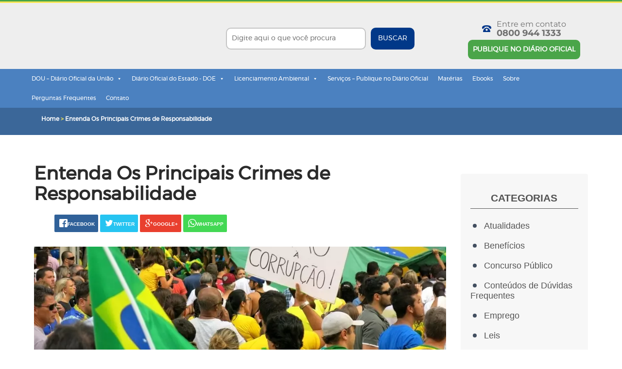

--- FILE ---
content_type: text/html; charset=UTF-8
request_url: https://e-diariooficial.com/entenda-o-que-sao-crimes-de-responsabilidade/
body_size: 61709
content:
<!DOCTYPE html>
<html lang="pt-BR">

<head> <script type="text/javascript">
var gform;gform||(document.addEventListener("gform_main_scripts_loaded",function(){gform.scriptsLoaded=!0}),window.addEventListener("DOMContentLoaded",function(){gform.domLoaded=!0}),gform={domLoaded:!1,scriptsLoaded:!1,initializeOnLoaded:function(o){gform.domLoaded&&gform.scriptsLoaded?o():!gform.domLoaded&&gform.scriptsLoaded?window.addEventListener("DOMContentLoaded",o):document.addEventListener("gform_main_scripts_loaded",o)},hooks:{action:{},filter:{}},addAction:function(o,n,r,t){gform.addHook("action",o,n,r,t)},addFilter:function(o,n,r,t){gform.addHook("filter",o,n,r,t)},doAction:function(o){gform.doHook("action",o,arguments)},applyFilters:function(o){return gform.doHook("filter",o,arguments)},removeAction:function(o,n){gform.removeHook("action",o,n)},removeFilter:function(o,n,r){gform.removeHook("filter",o,n,r)},addHook:function(o,n,r,t,i){null==gform.hooks[o][n]&&(gform.hooks[o][n]=[]);var e=gform.hooks[o][n];null==i&&(i=n+"_"+e.length),gform.hooks[o][n].push({tag:i,callable:r,priority:t=null==t?10:t})},doHook:function(n,o,r){var t;if(r=Array.prototype.slice.call(r,1),null!=gform.hooks[n][o]&&((o=gform.hooks[n][o]).sort(function(o,n){return o.priority-n.priority}),o.forEach(function(o){"function"!=typeof(t=o.callable)&&(t=window[t]),"action"==n?t.apply(null,r):r[0]=t.apply(null,r)})),"filter"==n)return r[0]},removeHook:function(o,n,t,i){var r;null!=gform.hooks[o][n]&&(r=(r=gform.hooks[o][n]).filter(function(o,n,r){return!!(null!=i&&i!=o.tag||null!=t&&t!=o.priority)}),gform.hooks[o][n]=r)}});
</script>
<meta charset="UTF-8"><script>if(navigator.userAgent.match(/MSIE|Internet Explorer/i)||navigator.userAgent.match(/Trident\/7\..*?rv:11/i)){var href=document.location.href;if(!href.match(/[?&]nowprocket/)){if(href.indexOf("?")==-1){if(href.indexOf("#")==-1){document.location.href=href+"?nowprocket=1"}else{document.location.href=href.replace("#","?nowprocket=1#")}}else{if(href.indexOf("#")==-1){document.location.href=href+"&nowprocket=1"}else{document.location.href=href.replace("#","&nowprocket=1#")}}}}</script><script>class RocketLazyLoadScripts{constructor(){this.triggerEvents=["keydown","mousedown","mousemove","touchmove","touchstart","touchend","wheel"],this.userEventHandler=this._triggerListener.bind(this),this.touchStartHandler=this._onTouchStart.bind(this),this.touchMoveHandler=this._onTouchMove.bind(this),this.touchEndHandler=this._onTouchEnd.bind(this),this.clickHandler=this._onClick.bind(this),this.interceptedClicks=[],window.addEventListener("pageshow",(e=>{this.persisted=e.persisted})),window.addEventListener("DOMContentLoaded",(()=>{this._preconnect3rdParties()})),this.delayedScripts={normal:[],async:[],defer:[]},this.allJQueries=[]}_addUserInteractionListener(e){document.hidden?e._triggerListener():(this.triggerEvents.forEach((t=>window.addEventListener(t,e.userEventHandler,{passive:!0}))),window.addEventListener("touchstart",e.touchStartHandler,{passive:!0}),window.addEventListener("mousedown",e.touchStartHandler),document.addEventListener("visibilitychange",e.userEventHandler))}_removeUserInteractionListener(){this.triggerEvents.forEach((e=>window.removeEventListener(e,this.userEventHandler,{passive:!0}))),document.removeEventListener("visibilitychange",this.userEventHandler)}_onTouchStart(e){"HTML"!==e.target.tagName&&(window.addEventListener("touchend",this.touchEndHandler),window.addEventListener("mouseup",this.touchEndHandler),window.addEventListener("touchmove",this.touchMoveHandler,{passive:!0}),window.addEventListener("mousemove",this.touchMoveHandler),e.target.addEventListener("click",this.clickHandler),this._renameDOMAttribute(e.target,"onclick","rocket-onclick"))}_onTouchMove(e){window.removeEventListener("touchend",this.touchEndHandler),window.removeEventListener("mouseup",this.touchEndHandler),window.removeEventListener("touchmove",this.touchMoveHandler,{passive:!0}),window.removeEventListener("mousemove",this.touchMoveHandler),e.target.removeEventListener("click",this.clickHandler),this._renameDOMAttribute(e.target,"rocket-onclick","onclick")}_onTouchEnd(e){window.removeEventListener("touchend",this.touchEndHandler),window.removeEventListener("mouseup",this.touchEndHandler),window.removeEventListener("touchmove",this.touchMoveHandler,{passive:!0}),window.removeEventListener("mousemove",this.touchMoveHandler)}_onClick(e){e.target.removeEventListener("click",this.clickHandler),this._renameDOMAttribute(e.target,"rocket-onclick","onclick"),this.interceptedClicks.push(e),e.preventDefault(),e.stopPropagation(),e.stopImmediatePropagation()}_replayClicks(){window.removeEventListener("touchstart",this.touchStartHandler,{passive:!0}),window.removeEventListener("mousedown",this.touchStartHandler),this.interceptedClicks.forEach((e=>{e.target.dispatchEvent(new MouseEvent("click",{view:e.view,bubbles:!0,cancelable:!0}))}))}_renameDOMAttribute(e,t,n){e.hasAttribute&&e.hasAttribute(t)&&(event.target.setAttribute(n,event.target.getAttribute(t)),event.target.removeAttribute(t))}_triggerListener(){this._removeUserInteractionListener(this),"loading"===document.readyState?document.addEventListener("DOMContentLoaded",this._loadEverythingNow.bind(this)):this._loadEverythingNow()}_preconnect3rdParties(){let e=[];document.querySelectorAll("script[type=rocketlazyloadscript]").forEach((t=>{if(t.hasAttribute("src")){const n=new URL(t.src).origin;n!==location.origin&&e.push({src:n,crossOrigin:t.crossOrigin||"module"===t.getAttribute("data-rocket-type")})}})),e=[...new Map(e.map((e=>[JSON.stringify(e),e]))).values()],this._batchInjectResourceHints(e,"preconnect")}async _loadEverythingNow(){this.lastBreath=Date.now(),this._delayEventListeners(),this._delayJQueryReady(this),this._handleDocumentWrite(),this._registerAllDelayedScripts(),this._preloadAllScripts(),await this._loadScriptsFromList(this.delayedScripts.normal),await this._loadScriptsFromList(this.delayedScripts.defer),await this._loadScriptsFromList(this.delayedScripts.async);try{await this._triggerDOMContentLoaded(),await this._triggerWindowLoad()}catch(e){}window.dispatchEvent(new Event("rocket-allScriptsLoaded")),this._replayClicks()}_registerAllDelayedScripts(){document.querySelectorAll("script[type=rocketlazyloadscript]").forEach((e=>{e.hasAttribute("src")?e.hasAttribute("async")&&!1!==e.async?this.delayedScripts.async.push(e):e.hasAttribute("defer")&&!1!==e.defer||"module"===e.getAttribute("data-rocket-type")?this.delayedScripts.defer.push(e):this.delayedScripts.normal.push(e):this.delayedScripts.normal.push(e)}))}async _transformScript(e){return await this._littleBreath(),new Promise((t=>{const n=document.createElement("script");[...e.attributes].forEach((e=>{let t=e.nodeName;"type"!==t&&("data-rocket-type"===t&&(t="type"),n.setAttribute(t,e.nodeValue))})),e.hasAttribute("src")?(n.addEventListener("load",t),n.addEventListener("error",t)):(n.text=e.text,t());try{e.parentNode.replaceChild(n,e)}catch(e){t()}}))}async _loadScriptsFromList(e){const t=e.shift();return t?(await this._transformScript(t),this._loadScriptsFromList(e)):Promise.resolve()}_preloadAllScripts(){this._batchInjectResourceHints([...this.delayedScripts.normal,...this.delayedScripts.defer,...this.delayedScripts.async],"preload")}_batchInjectResourceHints(e,t){var n=document.createDocumentFragment();e.forEach((e=>{if(e.src){const i=document.createElement("link");i.href=e.src,i.rel=t,"preconnect"!==t&&(i.as="script"),e.getAttribute&&"module"===e.getAttribute("data-rocket-type")&&(i.crossOrigin=!0),e.crossOrigin&&(i.crossOrigin=e.crossOrigin),n.appendChild(i)}})),document.head.appendChild(n)}_delayEventListeners(){let e={};function t(t,n){!function(t){function n(n){return e[t].eventsToRewrite.indexOf(n)>=0?"rocket-"+n:n}e[t]||(e[t]={originalFunctions:{add:t.addEventListener,remove:t.removeEventListener},eventsToRewrite:[]},t.addEventListener=function(){arguments[0]=n(arguments[0]),e[t].originalFunctions.add.apply(t,arguments)},t.removeEventListener=function(){arguments[0]=n(arguments[0]),e[t].originalFunctions.remove.apply(t,arguments)})}(t),e[t].eventsToRewrite.push(n)}function n(e,t){let n=e[t];Object.defineProperty(e,t,{get:()=>n||function(){},set(i){e["rocket"+t]=n=i}})}t(document,"DOMContentLoaded"),t(window,"DOMContentLoaded"),t(window,"load"),t(window,"pageshow"),t(document,"readystatechange"),n(document,"onreadystatechange"),n(window,"onload"),n(window,"onpageshow")}_delayJQueryReady(e){let t=window.jQuery;Object.defineProperty(window,"jQuery",{get:()=>t,set(n){if(n&&n.fn&&!e.allJQueries.includes(n)){n.fn.ready=n.fn.init.prototype.ready=function(t){e.domReadyFired?t.bind(document)(n):document.addEventListener("rocket-DOMContentLoaded",(()=>t.bind(document)(n)))};const t=n.fn.on;n.fn.on=n.fn.init.prototype.on=function(){if(this[0]===window){function e(e){return e.split(" ").map((e=>"load"===e||0===e.indexOf("load.")?"rocket-jquery-load":e)).join(" ")}"string"==typeof arguments[0]||arguments[0]instanceof String?arguments[0]=e(arguments[0]):"object"==typeof arguments[0]&&Object.keys(arguments[0]).forEach((t=>{delete Object.assign(arguments[0],{[e(t)]:arguments[0][t]})[t]}))}return t.apply(this,arguments),this},e.allJQueries.push(n)}t=n}})}async _triggerDOMContentLoaded(){this.domReadyFired=!0,await this._littleBreath(),document.dispatchEvent(new Event("rocket-DOMContentLoaded")),await this._littleBreath(),window.dispatchEvent(new Event("rocket-DOMContentLoaded")),await this._littleBreath(),document.dispatchEvent(new Event("rocket-readystatechange")),await this._littleBreath(),document.rocketonreadystatechange&&document.rocketonreadystatechange()}async _triggerWindowLoad(){await this._littleBreath(),window.dispatchEvent(new Event("rocket-load")),await this._littleBreath(),window.rocketonload&&window.rocketonload(),await this._littleBreath(),this.allJQueries.forEach((e=>e(window).trigger("rocket-jquery-load"))),await this._littleBreath();const e=new Event("rocket-pageshow");e.persisted=this.persisted,window.dispatchEvent(e),await this._littleBreath(),window.rocketonpageshow&&window.rocketonpageshow({persisted:this.persisted})}_handleDocumentWrite(){const e=new Map;document.write=document.writeln=function(t){const n=document.currentScript,i=document.createRange(),r=n.parentElement;let o=e.get(n);void 0===o&&(o=n.nextSibling,e.set(n,o));const s=document.createDocumentFragment();i.setStart(s,0),s.appendChild(i.createContextualFragment(t)),r.insertBefore(s,o)}}async _littleBreath(){Date.now()-this.lastBreath>45&&(await this._requestAnimFrame(),this.lastBreath=Date.now())}async _requestAnimFrame(){return document.hidden?new Promise((e=>setTimeout(e))):new Promise((e=>requestAnimationFrame(e)))}static run(){const e=new RocketLazyLoadScripts;e._addUserInteractionListener(e)}}RocketLazyLoadScripts.run();</script>
	
	<meta name="viewport" content="user-scalable=yes, width=device-width, initial-scale=1.0" />
	<meta name="apple-mobile-web-app-capable" content="yes" />
	<title>Entenda e como ocorrem os Crimes de Responsabilidade</title><style id="rocket-critical-css">.rrssb-buttons{box-sizing:border-box;font-family:"Helvetica Neue",Helvetica,Arial,sans-serif;font-size:12px;height:36px;margin:0;padding:0;width:100%}.rrssb-buttons:after{clear:both}.rrssb-buttons:after,.rrssb-buttons:before{content:' ';display:table}.rrssb-buttons li{box-sizing:border-box;float:left;height:100%;line-height:13px;list-style:none;margin:0;padding:0 2px}.rrssb-buttons li.rrssb-facebook a{background-color:#306199}.rrssb-buttons li.rrssb-twitter a{background-color:#26c4f1}.rrssb-buttons li.rrssb-googleplus a{background-color:#e93f2e}.rrssb-buttons li.rrssb-whatsapp a{background-color:#43d854}.rrssb-buttons li a{background-color:#ccc;border-radius:2px;box-sizing:border-box;display:block;-moz-osx-font-smoothing:grayscale;-webkit-font-smoothing:antialiased;font-weight:700;height:100%;padding:11px 7px 12px 27px;position:relative;text-align:center;text-decoration:none;text-transform:uppercase;width:100%}.rrssb-buttons li a .rrssb-icon{display:block;left:10px;padding-top:9px;position:absolute;top:0;width:10%}.rrssb-buttons li a .rrssb-icon svg{height:17px;width:17px}.rrssb-buttons li a .rrssb-icon svg path{fill:#fff}.rrssb-buttons li a .rrssb-text{color:#fff}.sidebar-blog .amdt-lista-categorias ul,ul{list-style:none}:focus,:hover,h1,p,ul{-webkit-text-shadow:none!important;-moz-text-shadow:none!important;-o-text-shadow:none!important;-ms-text-shadow:none!important;text-shadow:none!important}:focus,:hover,a,a:visited,button,button:visited{text-decoration:none}.formulario button:not([type=radio]):not([type=checkbox]),.formulario input:not([type=radio]):not([type=checkbox]){font-size:14px;-webkit-border-radius:10px;-moz-border-radius:10px;-o-border-radius:10px;-ms-border-radius:10px;border-radius:10px}.formulario button:not([type=radio]):not([type=checkbox]),.formulario input:not([type=radio]):not([type=checkbox]){height:45px;line-height:30px}:focus,:hover{outline:0!important;-webkit-box-shadow:none!important;-moz-box-shadow:none!important;-o-box-shadow:none!important;-ms-box-shadow:none!important;box-shadow:none!important}body{position:relative;-webkit-font-smoothing:antialiased!important;color:#000}h1,p,ul{margin-top:0;margin-bottom:25px}p{font-size:16px}main h1{font-weight:700}main h1{font-size:42px}ul{padding-left:0}img{display:block;margin:0 auto}section{padding:60px 0}.text-center{text-align:center}.cabecalho{background-color:#EEE}.cabecalho:before{content:" ";clear:both;display:block;height:6px;width:100%;background-color:#4aa549;border-bottom:3px solid #f7e553}.cabecalho .search-form [class*=col-]{padding-left:5px;padding-right:5px}.cabecalho .contato-cabecalho{padding:0}.cabecalho .contato-cabecalho .contato-info{padding-left:30px;background:url(https://e-diariooficial.com/wp-content/webp-express/webp-images/themes/e-diario/library/images/icones/ico-telefone.png.webp) left center no-repeat;line-height:18px}.cabecalho .contato-cabecalho .contato-info a,.cabecalho .contato-cabecalho .contato-info span{display:block;color:#6f6f6f;font-family:Montserrat,sans-serif}.cabecalho .contato-cabecalho .contato-info span{font-size:15.5px}.cabecalho .contato-cabecalho .contato-info a{font-size:18px;font-weight:700}.cabecalho .cabecalho-principal{padding:20px 0}.cabecalho .menu-principal{background-color:#4b81c0;padding:0}.breadcrumb{background-color:#3b6799;border-radius:0;margin:0}.breadcrumb .row{margin:0}.breadcrumb p{margin-bottom:0;font-size:12px;font-weight:700}.breadcrumb p span span{color:#f7e553}.breadcrumb p span span .breadcrumb_last,.breadcrumb p span span a{color:#fff}@media (max-width:1199px){.cabecalho .search-form .box-search{padding-right:35px}.cabecalho .contato-cabecalho{padding-left:30px}.cabecalho .cabecalho-principal .logo a{width:100%;height:45px;background-size:cover}.side-collapse-container{width:100%;position:relative;right:0}}@media (max-width:767px){.cabecalho{top:0;z-index:10;width:100%}.cabecalho .cabecalho-principal{padding:20px 0}.cabecalho .cabecalho-principal .logo{width:250px;height:45px}}@media (min-width:1200px){.cabecalho .search-form{padding-right:100px}.cabecalho .busca-cabecalho{margin-top:10px}.cabecalho .contato-cabecalho{margin-top:15px}}@media (max-width:767px){body{text-align:center}}.sidebar-blog .amdt-side{width:100%;float:left;padding:30px 0}.sidebar-blog .amdt-side .title-side{display:block;font-size:21px;font-family:Lato,sans-serif;font-weight:600;color:#555;text-transform:uppercase;border-bottom:1px solid #555;padding:0 3px 6px;margin:auto auto 25px}.sidebar-blog .amdt-lista-categorias{background-color:#fff;padding:35px 20px;border-radius:4px}.sidebar-blog .amdt-lista-categorias ul{margin-bottom:0}.sidebar-blog .amdt-lista-categorias ul li{font-family:Lato,sans-serif;font-size:18px;margin-bottom:20px}.sidebar-blog .amdt-lista-categorias ul li a{color:#555}.sidebar-blog .amdt-lista-categorias ul li a:before{width:8px;height:8px;content:"";border-radius:50%;background-color:#434f60;display:inline-block;margin-left:5px;margin-right:15px;position:relative;top:-2.5px}.sidebar-blog .amdt-lista-categorias ul li:last-child{margin-bottom:0}@media (max-width:991px){.sidebar-blog{padding-top:60px}}.blog-single{background-color:#fff}.blog-single .titulo-post{font-size:38px;margin-bottom:20px;color:#2b2b2b}.blog-single .social-buttons-top{width:100%;max-width:400px;display:table;margin-bottom:30px}.blog-single .social-buttons-top .rrssb-buttons li a .rrssb-text{font-size:10px}.blog-single .info-post .info-header{width:100%;float:left;margin:20px 0}.blog-single .info-post .cat-item,.blog-single .info-post .data-post{float:left;margin-right:15px;color:#7d7d7d;font-size:12px;font-family:Montserrat,sans-serif}.blog-single .info-post .cat-item a{color:#7d7d7d}.blog-single .info-post .icon{width:13px;height:13px;background-image:url(https://e-diariooficial.com/wp-content/webp-express/webp-images/themes/e-diario/library/images/icones/icones-data-categoria.png.webp);display:inline-block;margin-right:6px;position:relative;top:1.5px}.blog-single .info-post .icon.icon-data{background-position:0 0}.blog-single .info-post .icon.icon-cat{background-position:-18px 0}.blog-single .sidebar-blog .amdt-lista-categorias{background-color:#f7f7f7;border-bottom:5px solid #eee;margin:20px 0}@media (max-width:991px){.sidebar-blog .amdt-lista-categorias ul li{text-align:center}}@media (max-width:500px){.cabecalho-principal .logo img{width:220px;height:47px}}.formulario input{color:#000000;width:100%;border:2px solid #c4c4c4;padding:3px 10px;background-color:#fff}.formulario [type=submit]{border:none;color:#fff;text-transform:uppercase;padding:0 15px}.formulario::-webkit-input-placeholder{color:#000000}.formulario:-moz-placeholder{color:#000000}.formulario::-moz-placeholder{color:#000000}.formulario:-ms-input-placeholder{color:#000000}.formulario.search-form [type=submit]{background-color:#013888}@media (max-width:991px){.formulario.form-newsletter .gform_footer input{max-width:300px;display:block;margin:20px auto 0}}.gform_wrapper form .gform_body ul li.gfield label.gfield_label .gfield_required,.gform_wrapper form .gform_body ul li.gfield_contains_required label.gfield_label .gfield_required,.gform_wrapper form.no-label .gform_body label.gfield_label{display:none}.gform_wrapper form .gform_body ul li.gfield label.gfield_label{margin-left:0}.gform_wrapper form .gform_body ul li.gfield label.gfield_label{color:#6f6f6f;font-size:13px}iframe,img{height:auto;max-width:100%}@font-face{src:url(https://e-diariooficial.com/wp-content/themes/e-diario/library/css/fonts/montserrat_700-webfont.woff2) format("woff2"),url(https://e-diariooficial.com/wp-content/themes/e-diario/library/css/fonts/montserrat_700-webfont.woff) format("woff");font-weight:400;font-display:swap;font-style:normal}@font-face{font-family:montserratregular;font-display:swap;src:url(https://e-diariooficial.com/wp-content/themes/e-diario/library/css/fonts/montserrat_regular-webfont.woff2) format("woff2"),url(https://e-diariooficial.com/wp-content/themes/e-diario/library/css/fonts/montserrat_regular-webfont.woff) format("woff");font-weight:400;font-style:normal}body,figure,h1,html,iframe,li,p,ul{margin:0;padding:0}h1{font-size:100%;font-weight:400}button,input{margin:0}html{box-sizing:border-box}*,:after,:before{box-sizing:inherit}iframe{border:0}p{color:#2e2e2e;font-family:montserratregular;line-height:30px}body{-moz-osx-font-smoothing:grayscale;font-family:montserratregular}.widget{list-style:none}h1{margin-bottom:20px!important}p{margin-bottom:10px!important}section.conteudo-principal h1::after{content:'';border-bottom:4px solid #3b6799;display:block;position:absolute;width:95px;top:50px;left:15px}.comment-reply-title #cancel-comment-reply-link{display:block;font-size:16px}.cabecalho .contato-cabecalho{display:flex;flex-wrap:wrap;justify-content:center}a.cta-header{background-color:#4aa549;color:#FFF;padding:10px 10px;border-radius:9px;font-size:14px;margin-top:5px;font-weight:600;text-transform:uppercase}.cabecalho-principal .row{display:flex;align-items:center}</style>
	<style>
/*!
 * Bootstrap v3.3.6 (http://getbootstrap.com)
 * Copyright 2011-2015 Twitter, Inc.
 * Licensed under MIT (https://github.com/twbs/bootstrap/blob/master/LICENSE)
 *//*! normalize.css v3.0.3 | MIT License | github.com/necolas/normalize.css */html{font-family:sans-serif;-webkit-text-size-adjust:100%;-ms-text-size-adjust:100%}body{margin:0}article,aside,details,figcaption,figure,footer,header,hgroup,main,menu,nav,section,summary{display:block}audio,canvas,progress,video{display:inline-block;vertical-align:baseline}audio:not([controls]){display:none;height:0}[hidden],template{display:none}a{background-color:transparent}a:active,a:hover{outline:0}abbr[title]{border-bottom:1px dotted}b,strong{font-weight:700}dfn{font-style:italic}h1{margin:.67em 0;font-size:2em}mark{color:#000;background:#ff0}small{font-size:80%}sub,sup{position:relative;font-size:75%;line-height:0;vertical-align:baseline}sup{top:-.5em}sub{bottom:-.25em}img{border:0}svg:not(:root){overflow:hidden}figure{margin:1em 40px}hr{height:0;-webkit-box-sizing:content-box;-moz-box-sizing:content-box;box-sizing:content-box}pre{overflow:auto}code,kbd,pre,samp{font-family:monospace,monospace;font-size:1em}button,input,optgroup,select,textarea{margin:0;font:inherit;color:inherit}button{overflow:visible}button,select{text-transform:none}button,html input[type=button],input[type=reset],input[type=submit]{-webkit-appearance:button;cursor:pointer}button[disabled],html input[disabled]{cursor:default}button::-moz-focus-inner,input::-moz-focus-inner{padding:0;border:0}input{line-height:normal}input[type=checkbox],input[type=radio]{-webkit-box-sizing:border-box;-moz-box-sizing:border-box;box-sizing:border-box;padding:0}input[type=number]::-webkit-inner-spin-button,input[type=number]::-webkit-outer-spin-button{height:auto}input[type=search]{-webkit-box-sizing:content-box;-moz-box-sizing:content-box;box-sizing:content-box;-webkit-appearance:textfield}input[type=search]::-webkit-search-cancel-button,input[type=search]::-webkit-search-decoration{-webkit-appearance:none}fieldset{padding:.35em .625em .75em;margin:0 2px;border:1px solid silver}legend{padding:0;border:0}textarea{overflow:auto}optgroup{font-weight:700}table{border-spacing:0;border-collapse:collapse}td,th{padding:0}/*! Source: https://github.com/h5bp/html5-boilerplate/blob/master/src/css/main.css */@media print{*,:after,:before{color:#000!important;text-shadow:none!important;background:0 0!important;-webkit-box-shadow:none!important;box-shadow:none!important}a,a:visited{text-decoration:underline}a[href]:after{content:" (" attr(href) ")"}abbr[title]:after{content:" (" attr(title) ")"}a[href^="javascript:"]:after,a[href^="#"]:after{content:""}blockquote,pre{border:1px solid #999;page-break-inside:avoid}thead{display:table-header-group}img,tr{page-break-inside:avoid}img{max-width:100%!important}h2,h3,p{orphans:3;widows:3}h2,h3{page-break-after:avoid}.navbar{display:none}.btn>.caret,.dropup>.btn>.caret{border-top-color:#000!important}.label{border:1px solid #000}.table{border-collapse:collapse!important}.table td,.table th{background-color:#fff!important}.table-bordered td,.table-bordered th{border:1px solid #ddd!important}}@font-face{font-family:'Glyphicons Halflings';src:url(../fonts/glyphicons-halflings-regular.eot);src:url(../fonts/glyphicons-halflings-regular.eot?#iefix) format('embedded-opentype'),url(../fonts/glyphicons-halflings-regular.woff2) format('woff2'),url(../fonts/glyphicons-halflings-regular.woff) format('woff'),url(../fonts/glyphicons-halflings-regular.ttf) format('truetype'),url(../fonts/glyphicons-halflings-regular.svg#glyphicons_halflingsregular) format('svg')}.glyphicon{position:relative;top:1px;display:inline-block;font-family:'Glyphicons Halflings';font-style:normal;font-weight:400;line-height:1;-webkit-font-smoothing:antialiased;-moz-osx-font-smoothing:grayscale}.glyphicon-asterisk:before{content:"\002a"}.glyphicon-plus:before{content:"\002b"}.glyphicon-eur:before,.glyphicon-euro:before{content:"\20ac"}.glyphicon-minus:before{content:"\2212"}.glyphicon-cloud:before{content:"\2601"}.glyphicon-envelope:before{content:"\2709"}.glyphicon-pencil:before{content:"\270f"}.glyphicon-glass:before{content:"\e001"}.glyphicon-music:before{content:"\e002"}.glyphicon-search:before{content:"\e003"}.glyphicon-heart:before{content:"\e005"}.glyphicon-star:before{content:"\e006"}.glyphicon-star-empty:before{content:"\e007"}.glyphicon-user:before{content:"\e008"}.glyphicon-film:before{content:"\e009"}.glyphicon-th-large:before{content:"\e010"}.glyphicon-th:before{content:"\e011"}.glyphicon-th-list:before{content:"\e012"}.glyphicon-ok:before{content:"\e013"}.glyphicon-remove:before{content:"\e014"}.glyphicon-zoom-in:before{content:"\e015"}.glyphicon-zoom-out:before{content:"\e016"}.glyphicon-off:before{content:"\e017"}.glyphicon-signal:before{content:"\e018"}.glyphicon-cog:before{content:"\e019"}.glyphicon-trash:before{content:"\e020"}.glyphicon-home:before{content:"\e021"}.glyphicon-file:before{content:"\e022"}.glyphicon-time:before{content:"\e023"}.glyphicon-road:before{content:"\e024"}.glyphicon-download-alt:before{content:"\e025"}.glyphicon-download:before{content:"\e026"}.glyphicon-upload:before{content:"\e027"}.glyphicon-inbox:before{content:"\e028"}.glyphicon-play-circle:before{content:"\e029"}.glyphicon-repeat:before{content:"\e030"}.glyphicon-refresh:before{content:"\e031"}.glyphicon-list-alt:before{content:"\e032"}.glyphicon-lock:before{content:"\e033"}.glyphicon-flag:before{content:"\e034"}.glyphicon-headphones:before{content:"\e035"}.glyphicon-volume-off:before{content:"\e036"}.glyphicon-volume-down:before{content:"\e037"}.glyphicon-volume-up:before{content:"\e038"}.glyphicon-qrcode:before{content:"\e039"}.glyphicon-barcode:before{content:"\e040"}.glyphicon-tag:before{content:"\e041"}.glyphicon-tags:before{content:"\e042"}.glyphicon-book:before{content:"\e043"}.glyphicon-bookmark:before{content:"\e044"}.glyphicon-print:before{content:"\e045"}.glyphicon-camera:before{content:"\e046"}.glyphicon-font:before{content:"\e047"}.glyphicon-bold:before{content:"\e048"}.glyphicon-italic:before{content:"\e049"}.glyphicon-text-height:before{content:"\e050"}.glyphicon-text-width:before{content:"\e051"}.glyphicon-align-left:before{content:"\e052"}.glyphicon-align-center:before{content:"\e053"}.glyphicon-align-right:before{content:"\e054"}.glyphicon-align-justify:before{content:"\e055"}.glyphicon-list:before{content:"\e056"}.glyphicon-indent-left:before{content:"\e057"}.glyphicon-indent-right:before{content:"\e058"}.glyphicon-facetime-video:before{content:"\e059"}.glyphicon-picture:before{content:"\e060"}.glyphicon-map-marker:before{content:"\e062"}.glyphicon-adjust:before{content:"\e063"}.glyphicon-tint:before{content:"\e064"}.glyphicon-edit:before{content:"\e065"}.glyphicon-share:before{content:"\e066"}.glyphicon-check:before{content:"\e067"}.glyphicon-move:before{content:"\e068"}.glyphicon-step-backward:before{content:"\e069"}.glyphicon-fast-backward:before{content:"\e070"}.glyphicon-backward:before{content:"\e071"}.glyphicon-play:before{content:"\e072"}.glyphicon-pause:before{content:"\e073"}.glyphicon-stop:before{content:"\e074"}.glyphicon-forward:before{content:"\e075"}.glyphicon-fast-forward:before{content:"\e076"}.glyphicon-step-forward:before{content:"\e077"}.glyphicon-eject:before{content:"\e078"}.glyphicon-chevron-left:before{content:"\e079"}.glyphicon-chevron-right:before{content:"\e080"}.glyphicon-plus-sign:before{content:"\e081"}.glyphicon-minus-sign:before{content:"\e082"}.glyphicon-remove-sign:before{content:"\e083"}.glyphicon-ok-sign:before{content:"\e084"}.glyphicon-question-sign:before{content:"\e085"}.glyphicon-info-sign:before{content:"\e086"}.glyphicon-screenshot:before{content:"\e087"}.glyphicon-remove-circle:before{content:"\e088"}.glyphicon-ok-circle:before{content:"\e089"}.glyphicon-ban-circle:before{content:"\e090"}.glyphicon-arrow-left:before{content:"\e091"}.glyphicon-arrow-right:before{content:"\e092"}.glyphicon-arrow-up:before{content:"\e093"}.glyphicon-arrow-down:before{content:"\e094"}.glyphicon-share-alt:before{content:"\e095"}.glyphicon-resize-full:before{content:"\e096"}.glyphicon-resize-small:before{content:"\e097"}.glyphicon-exclamation-sign:before{content:"\e101"}.glyphicon-gift:before{content:"\e102"}.glyphicon-leaf:before{content:"\e103"}.glyphicon-fire:before{content:"\e104"}.glyphicon-eye-open:before{content:"\e105"}.glyphicon-eye-close:before{content:"\e106"}.glyphicon-warning-sign:before{content:"\e107"}.glyphicon-plane:before{content:"\e108"}.glyphicon-calendar:before{content:"\e109"}.glyphicon-random:before{content:"\e110"}.glyphicon-comment:before{content:"\e111"}.glyphicon-magnet:before{content:"\e112"}.glyphicon-chevron-up:before{content:"\e113"}.glyphicon-chevron-down:before{content:"\e114"}.glyphicon-retweet:before{content:"\e115"}.glyphicon-shopping-cart:before{content:"\e116"}.glyphicon-folder-close:before{content:"\e117"}.glyphicon-folder-open:before{content:"\e118"}.glyphicon-resize-vertical:before{content:"\e119"}.glyphicon-resize-horizontal:before{content:"\e120"}.glyphicon-hdd:before{content:"\e121"}.glyphicon-bullhorn:before{content:"\e122"}.glyphicon-bell:before{content:"\e123"}.glyphicon-certificate:before{content:"\e124"}.glyphicon-thumbs-up:before{content:"\e125"}.glyphicon-thumbs-down:before{content:"\e126"}.glyphicon-hand-right:before{content:"\e127"}.glyphicon-hand-left:before{content:"\e128"}.glyphicon-hand-up:before{content:"\e129"}.glyphicon-hand-down:before{content:"\e130"}.glyphicon-circle-arrow-right:before{content:"\e131"}.glyphicon-circle-arrow-left:before{content:"\e132"}.glyphicon-circle-arrow-up:before{content:"\e133"}.glyphicon-circle-arrow-down:before{content:"\e134"}.glyphicon-globe:before{content:"\e135"}.glyphicon-wrench:before{content:"\e136"}.glyphicon-tasks:before{content:"\e137"}.glyphicon-filter:before{content:"\e138"}.glyphicon-briefcase:before{content:"\e139"}.glyphicon-fullscreen:before{content:"\e140"}.glyphicon-dashboard:before{content:"\e141"}.glyphicon-paperclip:before{content:"\e142"}.glyphicon-heart-empty:before{content:"\e143"}.glyphicon-link:before{content:"\e144"}.glyphicon-phone:before{content:"\e145"}.glyphicon-pushpin:before{content:"\e146"}.glyphicon-usd:before{content:"\e148"}.glyphicon-gbp:before{content:"\e149"}.glyphicon-sort:before{content:"\e150"}.glyphicon-sort-by-alphabet:before{content:"\e151"}.glyphicon-sort-by-alphabet-alt:before{content:"\e152"}.glyphicon-sort-by-order:before{content:"\e153"}.glyphicon-sort-by-order-alt:before{content:"\e154"}.glyphicon-sort-by-attributes:before{content:"\e155"}.glyphicon-sort-by-attributes-alt:before{content:"\e156"}.glyphicon-unchecked:before{content:"\e157"}.glyphicon-expand:before{content:"\e158"}.glyphicon-collapse-down:before{content:"\e159"}.glyphicon-collapse-up:before{content:"\e160"}.glyphicon-log-in:before{content:"\e161"}.glyphicon-flash:before{content:"\e162"}.glyphicon-log-out:before{content:"\e163"}.glyphicon-new-window:before{content:"\e164"}.glyphicon-record:before{content:"\e165"}.glyphicon-save:before{content:"\e166"}.glyphicon-open:before{content:"\e167"}.glyphicon-saved:before{content:"\e168"}.glyphicon-import:before{content:"\e169"}.glyphicon-export:before{content:"\e170"}.glyphicon-send:before{content:"\e171"}.glyphicon-floppy-disk:before{content:"\e172"}.glyphicon-floppy-saved:before{content:"\e173"}.glyphicon-floppy-remove:before{content:"\e174"}.glyphicon-floppy-save:before{content:"\e175"}.glyphicon-floppy-open:before{content:"\e176"}.glyphicon-credit-card:before{content:"\e177"}.glyphicon-transfer:before{content:"\e178"}.glyphicon-cutlery:before{content:"\e179"}.glyphicon-header:before{content:"\e180"}.glyphicon-compressed:before{content:"\e181"}.glyphicon-earphone:before{content:"\e182"}.glyphicon-phone-alt:before{content:"\e183"}.glyphicon-tower:before{content:"\e184"}.glyphicon-stats:before{content:"\e185"}.glyphicon-sd-video:before{content:"\e186"}.glyphicon-hd-video:before{content:"\e187"}.glyphicon-subtitles:before{content:"\e188"}.glyphicon-sound-stereo:before{content:"\e189"}.glyphicon-sound-dolby:before{content:"\e190"}.glyphicon-sound-5-1:before{content:"\e191"}.glyphicon-sound-6-1:before{content:"\e192"}.glyphicon-sound-7-1:before{content:"\e193"}.glyphicon-copyright-mark:before{content:"\e194"}.glyphicon-registration-mark:before{content:"\e195"}.glyphicon-cloud-download:before{content:"\e197"}.glyphicon-cloud-upload:before{content:"\e198"}.glyphicon-tree-conifer:before{content:"\e199"}.glyphicon-tree-deciduous:before{content:"\e200"}.glyphicon-cd:before{content:"\e201"}.glyphicon-save-file:before{content:"\e202"}.glyphicon-open-file:before{content:"\e203"}.glyphicon-level-up:before{content:"\e204"}.glyphicon-copy:before{content:"\e205"}.glyphicon-paste:before{content:"\e206"}.glyphicon-alert:before{content:"\e209"}.glyphicon-equalizer:before{content:"\e210"}.glyphicon-king:before{content:"\e211"}.glyphicon-queen:before{content:"\e212"}.glyphicon-pawn:before{content:"\e213"}.glyphicon-bishop:before{content:"\e214"}.glyphicon-knight:before{content:"\e215"}.glyphicon-baby-formula:before{content:"\e216"}.glyphicon-tent:before{content:"\26fa"}.glyphicon-blackboard:before{content:"\e218"}.glyphicon-bed:before{content:"\e219"}.glyphicon-apple:before{content:"\f8ff"}.glyphicon-erase:before{content:"\e221"}.glyphicon-hourglass:before{content:"\231b"}.glyphicon-lamp:before{content:"\e223"}.glyphicon-duplicate:before{content:"\e224"}.glyphicon-piggy-bank:before{content:"\e225"}.glyphicon-scissors:before{content:"\e226"}.glyphicon-bitcoin:before{content:"\e227"}.glyphicon-btc:before{content:"\e227"}.glyphicon-xbt:before{content:"\e227"}.glyphicon-yen:before{content:"\00a5"}.glyphicon-jpy:before{content:"\00a5"}.glyphicon-ruble:before{content:"\20bd"}.glyphicon-rub:before{content:"\20bd"}.glyphicon-scale:before{content:"\e230"}.glyphicon-ice-lolly:before{content:"\e231"}.glyphicon-ice-lolly-tasted:before{content:"\e232"}.glyphicon-education:before{content:"\e233"}.glyphicon-option-horizontal:before{content:"\e234"}.glyphicon-option-vertical:before{content:"\e235"}.glyphicon-menu-hamburger:before{content:"\e236"}.glyphicon-modal-window:before{content:"\e237"}.glyphicon-oil:before{content:"\e238"}.glyphicon-grain:before{content:"\e239"}.glyphicon-sunglasses:before{content:"\e240"}.glyphicon-text-size:before{content:"\e241"}.glyphicon-text-color:before{content:"\e242"}.glyphicon-text-background:before{content:"\e243"}.glyphicon-object-align-top:before{content:"\e244"}.glyphicon-object-align-bottom:before{content:"\e245"}.glyphicon-object-align-horizontal:before{content:"\e246"}.glyphicon-object-align-left:before{content:"\e247"}.glyphicon-object-align-vertical:before{content:"\e248"}.glyphicon-object-align-right:before{content:"\e249"}.glyphicon-triangle-right:before{content:"\e250"}.glyphicon-triangle-left:before{content:"\e251"}.glyphicon-triangle-bottom:before{content:"\e252"}.glyphicon-triangle-top:before{content:"\e253"}.glyphicon-console:before{content:"\e254"}.glyphicon-superscript:before{content:"\e255"}.glyphicon-subscript:before{content:"\e256"}.glyphicon-menu-left:before{content:"\e257"}.glyphicon-menu-right:before{content:"\e258"}.glyphicon-menu-down:before{content:"\e259"}.glyphicon-menu-up:before{content:"\e260"}*{-webkit-box-sizing:border-box;-moz-box-sizing:border-box;box-sizing:border-box}:after,:before{-webkit-box-sizing:border-box;-moz-box-sizing:border-box;box-sizing:border-box}html{font-size:10px;-webkit-tap-highlight-color:rgba(0,0,0,0)}body{font-family:"Helvetica Neue",Helvetica,Arial,sans-serif;font-size:14px;line-height:1.42857143;color:#333;background-color:#fff}button,input,select,textarea{font-family:inherit;font-size:inherit;line-height:inherit}a{color:#337ab7;text-decoration:none}a:focus,a:hover{color:#23527c;text-decoration:underline}a:focus{outline:thin dotted;outline:5px auto -webkit-focus-ring-color;outline-offset:-2px}figure{margin:0}img{vertical-align:middle}.carousel-inner>.item>a>img,.carousel-inner>.item>img,.img-responsive,.thumbnail a>img,.thumbnail>img{display:block;max-width:100%;height:auto}.img-rounded{border-radius:6px}.img-thumbnail{display:inline-block;max-width:100%;height:auto;padding:4px;line-height:1.42857143;background-color:#fff;border:1px solid #ddd;border-radius:4px;-webkit-transition:all .2s ease-in-out;-o-transition:all .2s ease-in-out;transition:all .2s ease-in-out}.img-circle{border-radius:50%}hr{margin-top:20px;margin-bottom:20px;border:0;border-top:1px solid #eee}.sr-only{position:absolute;width:1px;height:1px;padding:0;margin:-1px;overflow:hidden;clip:rect(0,0,0,0);border:0}.sr-only-focusable:active,.sr-only-focusable:focus{position:static;width:auto;height:auto;margin:0;overflow:visible;clip:auto}[role=button]{cursor:pointer}.h1,.h2,.h3,.h4,.h5,.h6,h1,h2,h3,h4,h5,h6{font-family:inherit;font-weight:500;line-height:1.1;color:inherit}.h1 .small,.h1 small,.h2 .small,.h2 small,.h3 .small,.h3 small,.h4 .small,.h4 small,.h5 .small,.h5 small,.h6 .small,.h6 small,h1 .small,h1 small,h2 .small,h2 small,h3 .small,h3 small,h4 .small,h4 small,h5 .small,h5 small,h6 .small,h6 small{font-weight:400;line-height:1;color:#777}.h1,.h2,.h3,h1,h2,h3{margin-top:20px;margin-bottom:10px}.h1 .small,.h1 small,.h2 .small,.h2 small,.h3 .small,.h3 small,h1 .small,h1 small,h2 .small,h2 small,h3 .small,h3 small{font-size:65%}.h4,.h5,.h6,h4,h5,h6{margin-top:10px;margin-bottom:10px}.h4 .small,.h4 small,.h5 .small,.h5 small,.h6 .small,.h6 small,h4 .small,h4 small,h5 .small,h5 small,h6 .small,h6 small{font-size:75%}.h1,h1{font-size:36px}.h2,h2{font-size:30px}.h3,h3{font-size:24px}.h4,h4{font-size:18px}.h5,h5{font-size:14px}.h6,h6{font-size:12px}p{margin:0 0 10px}.lead{margin-bottom:20px;font-size:16px;font-weight:300;line-height:1.4}@media (min-width:768px){.lead{font-size:21px}}.small,small{font-size:85%}.mark,mark{padding:.2em;background-color:#fcf8e3}.text-left{text-align:left}.text-right{text-align:right}.text-center{text-align:center}.text-justify{text-align:justify}.text-nowrap{white-space:nowrap}.text-lowercase{text-transform:lowercase}.text-uppercase{text-transform:uppercase}.text-capitalize{text-transform:capitalize}.text-muted{color:#777}.text-primary{color:#337ab7}a.text-primary:focus,a.text-primary:hover{color:#286090}.text-success{color:#3c763d}a.text-success:focus,a.text-success:hover{color:#2b542c}.text-info{color:#31708f}a.text-info:focus,a.text-info:hover{color:#245269}.text-warning{color:#8a6d3b}a.text-warning:focus,a.text-warning:hover{color:#66512c}.text-danger{color:#a94442}a.text-danger:focus,a.text-danger:hover{color:#843534}.bg-primary{color:#fff;background-color:#337ab7}a.bg-primary:focus,a.bg-primary:hover{background-color:#286090}.bg-success{background-color:#dff0d8}a.bg-success:focus,a.bg-success:hover{background-color:#c1e2b3}.bg-info{background-color:#d9edf7}a.bg-info:focus,a.bg-info:hover{background-color:#afd9ee}.bg-warning{background-color:#fcf8e3}a.bg-warning:focus,a.bg-warning:hover{background-color:#f7ecb5}.bg-danger{background-color:#f2dede}a.bg-danger:focus,a.bg-danger:hover{background-color:#e4b9b9}.page-header{padding-bottom:9px;margin:40px 0 20px;border-bottom:1px solid #eee}ol,ul{margin-top:0;margin-bottom:10px}ol ol,ol ul,ul ol,ul ul{margin-bottom:0}.list-unstyled{padding-left:0;list-style:none}.list-inline{padding-left:0;margin-left:-5px;list-style:none}.list-inline>li{display:inline-block;padding-right:5px;padding-left:5px}dl{margin-top:0;margin-bottom:20px}dd,dt{line-height:1.42857143}dt{font-weight:700}dd{margin-left:0}@media (min-width:768px){.dl-horizontal dt{float:left;width:160px;overflow:hidden;clear:left;text-align:right;text-overflow:ellipsis;white-space:nowrap}.dl-horizontal dd{margin-left:180px}}abbr[data-original-title],abbr[title]{cursor:help;border-bottom:1px dotted #777}.initialism{font-size:90%;text-transform:uppercase}blockquote{padding:10px 20px;margin:0 0 20px;font-size:17.5px;border-left:5px solid #eee}blockquote ol:last-child,blockquote p:last-child,blockquote ul:last-child{margin-bottom:0}blockquote .small,blockquote footer,blockquote small{display:block;font-size:80%;line-height:1.42857143;color:#777}blockquote .small:before,blockquote footer:before,blockquote small:before{content:'\2014 \00A0'}.blockquote-reverse,blockquote.pull-right{padding-right:15px;padding-left:0;text-align:right;border-right:5px solid #eee;border-left:0}.blockquote-reverse .small:before,.blockquote-reverse footer:before,.blockquote-reverse small:before,blockquote.pull-right .small:before,blockquote.pull-right footer:before,blockquote.pull-right small:before{content:''}.blockquote-reverse .small:after,.blockquote-reverse footer:after,.blockquote-reverse small:after,blockquote.pull-right .small:after,blockquote.pull-right footer:after,blockquote.pull-right small:after{content:'\00A0 \2014'}address{margin-bottom:20px;font-style:normal;line-height:1.42857143}code,kbd,pre,samp{font-family:Menlo,Monaco,Consolas,"Courier New",monospace}code{padding:2px 4px;font-size:90%;color:#c7254e;background-color:#f9f2f4;border-radius:4px}kbd{padding:2px 4px;font-size:90%;color:#fff;background-color:#333;border-radius:3px;-webkit-box-shadow:inset 0 -1px 0 rgba(0,0,0,.25);box-shadow:inset 0 -1px 0 rgba(0,0,0,.25)}kbd kbd{padding:0;font-size:100%;font-weight:700;-webkit-box-shadow:none;box-shadow:none}pre{display:block;padding:9.5px;margin:0 0 10px;font-size:13px;line-height:1.42857143;color:#333;word-break:break-all;word-wrap:break-word;background-color:#f5f5f5;border:1px solid #ccc;border-radius:4px}pre code{padding:0;font-size:inherit;color:inherit;white-space:pre-wrap;background-color:transparent;border-radius:0}.pre-scrollable{max-height:340px;overflow-y:scroll}.container{padding-right:15px;padding-left:15px;margin-right:auto;margin-left:auto}@media (min-width:768px){.container{width:750px}}@media (min-width:992px){.container{width:970px}}@media (min-width:1200px){.container{width:1170px}}.container-fluid{padding-right:15px;padding-left:15px;margin-right:auto;margin-left:auto}.row{margin-right:-15px;margin-left:-15px}.col-lg-1,.col-lg-10,.col-lg-11,.col-lg-12,.col-lg-2,.col-lg-3,.col-lg-4,.col-lg-5,.col-lg-6,.col-lg-7,.col-lg-8,.col-lg-9,.col-md-1,.col-md-10,.col-md-11,.col-md-12,.col-md-2,.col-md-3,.col-md-4,.col-md-5,.col-md-6,.col-md-7,.col-md-8,.col-md-9,.col-sm-1,.col-sm-10,.col-sm-11,.col-sm-12,.col-sm-2,.col-sm-3,.col-sm-4,.col-sm-5,.col-sm-6,.col-sm-7,.col-sm-8,.col-sm-9,.col-xs-1,.col-xs-10,.col-xs-11,.col-xs-12,.col-xs-2,.col-xs-3,.col-xs-4,.col-xs-5,.col-xs-6,.col-xs-7,.col-xs-8,.col-xs-9{position:relative;min-height:1px;padding-right:15px;padding-left:15px}.col-xs-1,.col-xs-10,.col-xs-11,.col-xs-12,.col-xs-2,.col-xs-3,.col-xs-4,.col-xs-5,.col-xs-6,.col-xs-7,.col-xs-8,.col-xs-9{float:left}.col-xs-12{width:100%}.col-xs-11{width:91.66666667%}.col-xs-10{width:83.33333333%}.col-xs-9{width:75%}.col-xs-8{width:66.66666667%}.col-xs-7{width:58.33333333%}.col-xs-6{width:50%}.col-xs-5{width:41.66666667%}.col-xs-4{width:33.33333333%}.col-xs-3{width:25%}.col-xs-2{width:16.66666667%}.col-xs-1{width:8.33333333%}.col-xs-pull-12{right:100%}.col-xs-pull-11{right:91.66666667%}.col-xs-pull-10{right:83.33333333%}.col-xs-pull-9{right:75%}.col-xs-pull-8{right:66.66666667%}.col-xs-pull-7{right:58.33333333%}.col-xs-pull-6{right:50%}.col-xs-pull-5{right:41.66666667%}.col-xs-pull-4{right:33.33333333%}.col-xs-pull-3{right:25%}.col-xs-pull-2{right:16.66666667%}.col-xs-pull-1{right:8.33333333%}.col-xs-pull-0{right:auto}.col-xs-push-12{left:100%}.col-xs-push-11{left:91.66666667%}.col-xs-push-10{left:83.33333333%}.col-xs-push-9{left:75%}.col-xs-push-8{left:66.66666667%}.col-xs-push-7{left:58.33333333%}.col-xs-push-6{left:50%}.col-xs-push-5{left:41.66666667%}.col-xs-push-4{left:33.33333333%}.col-xs-push-3{left:25%}.col-xs-push-2{left:16.66666667%}.col-xs-push-1{left:8.33333333%}.col-xs-push-0{left:auto}.col-xs-offset-12{margin-left:100%}.col-xs-offset-11{margin-left:91.66666667%}.col-xs-offset-10{margin-left:83.33333333%}.col-xs-offset-9{margin-left:75%}.col-xs-offset-8{margin-left:66.66666667%}.col-xs-offset-7{margin-left:58.33333333%}.col-xs-offset-6{margin-left:50%}.col-xs-offset-5{margin-left:41.66666667%}.col-xs-offset-4{margin-left:33.33333333%}.col-xs-offset-3{margin-left:25%}.col-xs-offset-2{margin-left:16.66666667%}.col-xs-offset-1{margin-left:8.33333333%}.col-xs-offset-0{margin-left:0}@media (min-width:768px){.col-sm-1,.col-sm-10,.col-sm-11,.col-sm-12,.col-sm-2,.col-sm-3,.col-sm-4,.col-sm-5,.col-sm-6,.col-sm-7,.col-sm-8,.col-sm-9{float:left}.col-sm-12{width:100%}.col-sm-11{width:91.66666667%}.col-sm-10{width:83.33333333%}.col-sm-9{width:75%}.col-sm-8{width:66.66666667%}.col-sm-7{width:58.33333333%}.col-sm-6{width:50%}.col-sm-5{width:41.66666667%}.col-sm-4{width:33.33333333%}.col-sm-3{width:25%}.col-sm-2{width:16.66666667%}.col-sm-1{width:8.33333333%}.col-sm-pull-12{right:100%}.col-sm-pull-11{right:91.66666667%}.col-sm-pull-10{right:83.33333333%}.col-sm-pull-9{right:75%}.col-sm-pull-8{right:66.66666667%}.col-sm-pull-7{right:58.33333333%}.col-sm-pull-6{right:50%}.col-sm-pull-5{right:41.66666667%}.col-sm-pull-4{right:33.33333333%}.col-sm-pull-3{right:25%}.col-sm-pull-2{right:16.66666667%}.col-sm-pull-1{right:8.33333333%}.col-sm-pull-0{right:auto}.col-sm-push-12{left:100%}.col-sm-push-11{left:91.66666667%}.col-sm-push-10{left:83.33333333%}.col-sm-push-9{left:75%}.col-sm-push-8{left:66.66666667%}.col-sm-push-7{left:58.33333333%}.col-sm-push-6{left:50%}.col-sm-push-5{left:41.66666667%}.col-sm-push-4{left:33.33333333%}.col-sm-push-3{left:25%}.col-sm-push-2{left:16.66666667%}.col-sm-push-1{left:8.33333333%}.col-sm-push-0{left:auto}.col-sm-offset-12{margin-left:100%}.col-sm-offset-11{margin-left:91.66666667%}.col-sm-offset-10{margin-left:83.33333333%}.col-sm-offset-9{margin-left:75%}.col-sm-offset-8{margin-left:66.66666667%}.col-sm-offset-7{margin-left:58.33333333%}.col-sm-offset-6{margin-left:50%}.col-sm-offset-5{margin-left:41.66666667%}.col-sm-offset-4{margin-left:33.33333333%}.col-sm-offset-3{margin-left:25%}.col-sm-offset-2{margin-left:16.66666667%}.col-sm-offset-1{margin-left:8.33333333%}.col-sm-offset-0{margin-left:0}}@media (min-width:992px){.col-md-1,.col-md-10,.col-md-11,.col-md-12,.col-md-2,.col-md-3,.col-md-4,.col-md-5,.col-md-6,.col-md-7,.col-md-8,.col-md-9{float:left}.col-md-12{width:100%}.col-md-11{width:91.66666667%}.col-md-10{width:83.33333333%}.col-md-9{width:75%}.col-md-8{width:66.66666667%}.col-md-7{width:58.33333333%}.col-md-6{width:50%}.col-md-5{width:41.66666667%}.col-md-4{width:33.33333333%}.col-md-3{width:25%}.col-md-2{width:16.66666667%}.col-md-1{width:8.33333333%}.col-md-pull-12{right:100%}.col-md-pull-11{right:91.66666667%}.col-md-pull-10{right:83.33333333%}.col-md-pull-9{right:75%}.col-md-pull-8{right:66.66666667%}.col-md-pull-7{right:58.33333333%}.col-md-pull-6{right:50%}.col-md-pull-5{right:41.66666667%}.col-md-pull-4{right:33.33333333%}.col-md-pull-3{right:25%}.col-md-pull-2{right:16.66666667%}.col-md-pull-1{right:8.33333333%}.col-md-pull-0{right:auto}.col-md-push-12{left:100%}.col-md-push-11{left:91.66666667%}.col-md-push-10{left:83.33333333%}.col-md-push-9{left:75%}.col-md-push-8{left:66.66666667%}.col-md-push-7{left:58.33333333%}.col-md-push-6{left:50%}.col-md-push-5{left:41.66666667%}.col-md-push-4{left:33.33333333%}.col-md-push-3{left:25%}.col-md-push-2{left:16.66666667%}.col-md-push-1{left:8.33333333%}.col-md-push-0{left:auto}.col-md-offset-12{margin-left:100%}.col-md-offset-11{margin-left:91.66666667%}.col-md-offset-10{margin-left:83.33333333%}.col-md-offset-9{margin-left:75%}.col-md-offset-8{margin-left:66.66666667%}.col-md-offset-7{margin-left:58.33333333%}.col-md-offset-6{margin-left:50%}.col-md-offset-5{margin-left:41.66666667%}.col-md-offset-4{margin-left:33.33333333%}.col-md-offset-3{margin-left:25%}.col-md-offset-2{margin-left:16.66666667%}.col-md-offset-1{margin-left:8.33333333%}.col-md-offset-0{margin-left:0}}@media (min-width:1200px){.col-lg-1,.col-lg-10,.col-lg-11,.col-lg-12,.col-lg-2,.col-lg-3,.col-lg-4,.col-lg-5,.col-lg-6,.col-lg-7,.col-lg-8,.col-lg-9{float:left}.col-lg-12{width:100%}.col-lg-11{width:91.66666667%}.col-lg-10{width:83.33333333%}.col-lg-9{width:75%}.col-lg-8{width:66.66666667%}.col-lg-7{width:58.33333333%}.col-lg-6{width:50%}.col-lg-5{width:41.66666667%}.col-lg-4{width:33.33333333%}.col-lg-3{width:25%}.col-lg-2{width:16.66666667%}.col-lg-1{width:8.33333333%}.col-lg-pull-12{right:100%}.col-lg-pull-11{right:91.66666667%}.col-lg-pull-10{right:83.33333333%}.col-lg-pull-9{right:75%}.col-lg-pull-8{right:66.66666667%}.col-lg-pull-7{right:58.33333333%}.col-lg-pull-6{right:50%}.col-lg-pull-5{right:41.66666667%}.col-lg-pull-4{right:33.33333333%}.col-lg-pull-3{right:25%}.col-lg-pull-2{right:16.66666667%}.col-lg-pull-1{right:8.33333333%}.col-lg-pull-0{right:auto}.col-lg-push-12{left:100%}.col-lg-push-11{left:91.66666667%}.col-lg-push-10{left:83.33333333%}.col-lg-push-9{left:75%}.col-lg-push-8{left:66.66666667%}.col-lg-push-7{left:58.33333333%}.col-lg-push-6{left:50%}.col-lg-push-5{left:41.66666667%}.col-lg-push-4{left:33.33333333%}.col-lg-push-3{left:25%}.col-lg-push-2{left:16.66666667%}.col-lg-push-1{left:8.33333333%}.col-lg-push-0{left:auto}.col-lg-offset-12{margin-left:100%}.col-lg-offset-11{margin-left:91.66666667%}.col-lg-offset-10{margin-left:83.33333333%}.col-lg-offset-9{margin-left:75%}.col-lg-offset-8{margin-left:66.66666667%}.col-lg-offset-7{margin-left:58.33333333%}.col-lg-offset-6{margin-left:50%}.col-lg-offset-5{margin-left:41.66666667%}.col-lg-offset-4{margin-left:33.33333333%}.col-lg-offset-3{margin-left:25%}.col-lg-offset-2{margin-left:16.66666667%}.col-lg-offset-1{margin-left:8.33333333%}.col-lg-offset-0{margin-left:0}}table{background-color:transparent}caption{padding-top:8px;padding-bottom:8px;color:#777;text-align:left}th{text-align:left}.table{width:100%;max-width:100%;margin-bottom:20px}.table>tbody>tr>td,.table>tbody>tr>th,.table>tfoot>tr>td,.table>tfoot>tr>th,.table>thead>tr>td,.table>thead>tr>th{padding:8px;line-height:1.42857143;vertical-align:top;border-top:1px solid #ddd}.table>thead>tr>th{vertical-align:bottom;border-bottom:2px solid #ddd}.table>caption+thead>tr:first-child>td,.table>caption+thead>tr:first-child>th,.table>colgroup+thead>tr:first-child>td,.table>colgroup+thead>tr:first-child>th,.table>thead:first-child>tr:first-child>td,.table>thead:first-child>tr:first-child>th{border-top:0}.table>tbody+tbody{border-top:2px solid #ddd}.table .table{background-color:#fff}.table-condensed>tbody>tr>td,.table-condensed>tbody>tr>th,.table-condensed>tfoot>tr>td,.table-condensed>tfoot>tr>th,.table-condensed>thead>tr>td,.table-condensed>thead>tr>th{padding:5px}.table-bordered{border:1px solid #ddd}.table-bordered>tbody>tr>td,.table-bordered>tbody>tr>th,.table-bordered>tfoot>tr>td,.table-bordered>tfoot>tr>th,.table-bordered>thead>tr>td,.table-bordered>thead>tr>th{border:1px solid #ddd}.table-bordered>thead>tr>td,.table-bordered>thead>tr>th{border-bottom-width:2px}.table-striped>tbody>tr:nth-of-type(odd){background-color:#f9f9f9}.table-hover>tbody>tr:hover{background-color:#f5f5f5}table col[class*=col-]{position:static;display:table-column;float:none}table td[class*=col-],table th[class*=col-]{position:static;display:table-cell;float:none}.table>tbody>tr.active>td,.table>tbody>tr.active>th,.table>tbody>tr>td.active,.table>tbody>tr>th.active,.table>tfoot>tr.active>td,.table>tfoot>tr.active>th,.table>tfoot>tr>td.active,.table>tfoot>tr>th.active,.table>thead>tr.active>td,.table>thead>tr.active>th,.table>thead>tr>td.active,.table>thead>tr>th.active{background-color:#f5f5f5}.table-hover>tbody>tr.active:hover>td,.table-hover>tbody>tr.active:hover>th,.table-hover>tbody>tr:hover>.active,.table-hover>tbody>tr>td.active:hover,.table-hover>tbody>tr>th.active:hover{background-color:#e8e8e8}.table>tbody>tr.success>td,.table>tbody>tr.success>th,.table>tbody>tr>td.success,.table>tbody>tr>th.success,.table>tfoot>tr.success>td,.table>tfoot>tr.success>th,.table>tfoot>tr>td.success,.table>tfoot>tr>th.success,.table>thead>tr.success>td,.table>thead>tr.success>th,.table>thead>tr>td.success,.table>thead>tr>th.success{background-color:#dff0d8}.table-hover>tbody>tr.success:hover>td,.table-hover>tbody>tr.success:hover>th,.table-hover>tbody>tr:hover>.success,.table-hover>tbody>tr>td.success:hover,.table-hover>tbody>tr>th.success:hover{background-color:#d0e9c6}.table>tbody>tr.info>td,.table>tbody>tr.info>th,.table>tbody>tr>td.info,.table>tbody>tr>th.info,.table>tfoot>tr.info>td,.table>tfoot>tr.info>th,.table>tfoot>tr>td.info,.table>tfoot>tr>th.info,.table>thead>tr.info>td,.table>thead>tr.info>th,.table>thead>tr>td.info,.table>thead>tr>th.info{background-color:#d9edf7}.table-hover>tbody>tr.info:hover>td,.table-hover>tbody>tr.info:hover>th,.table-hover>tbody>tr:hover>.info,.table-hover>tbody>tr>td.info:hover,.table-hover>tbody>tr>th.info:hover{background-color:#c4e3f3}.table>tbody>tr.warning>td,.table>tbody>tr.warning>th,.table>tbody>tr>td.warning,.table>tbody>tr>th.warning,.table>tfoot>tr.warning>td,.table>tfoot>tr.warning>th,.table>tfoot>tr>td.warning,.table>tfoot>tr>th.warning,.table>thead>tr.warning>td,.table>thead>tr.warning>th,.table>thead>tr>td.warning,.table>thead>tr>th.warning{background-color:#fcf8e3}.table-hover>tbody>tr.warning:hover>td,.table-hover>tbody>tr.warning:hover>th,.table-hover>tbody>tr:hover>.warning,.table-hover>tbody>tr>td.warning:hover,.table-hover>tbody>tr>th.warning:hover{background-color:#faf2cc}.table>tbody>tr.danger>td,.table>tbody>tr.danger>th,.table>tbody>tr>td.danger,.table>tbody>tr>th.danger,.table>tfoot>tr.danger>td,.table>tfoot>tr.danger>th,.table>tfoot>tr>td.danger,.table>tfoot>tr>th.danger,.table>thead>tr.danger>td,.table>thead>tr.danger>th,.table>thead>tr>td.danger,.table>thead>tr>th.danger{background-color:#f2dede}.table-hover>tbody>tr.danger:hover>td,.table-hover>tbody>tr.danger:hover>th,.table-hover>tbody>tr:hover>.danger,.table-hover>tbody>tr>td.danger:hover,.table-hover>tbody>tr>th.danger:hover{background-color:#ebcccc}.table-responsive{min-height:.01%;overflow-x:auto}@media screen and (max-width:767px){.table-responsive{width:100%;margin-bottom:15px;overflow-y:hidden;-ms-overflow-style:-ms-autohiding-scrollbar;border:1px solid #ddd}.table-responsive>.table{margin-bottom:0}.table-responsive>.table>tbody>tr>td,.table-responsive>.table>tbody>tr>th,.table-responsive>.table>tfoot>tr>td,.table-responsive>.table>tfoot>tr>th,.table-responsive>.table>thead>tr>td,.table-responsive>.table>thead>tr>th{white-space:nowrap}.table-responsive>.table-bordered{border:0}.table-responsive>.table-bordered>tbody>tr>td:first-child,.table-responsive>.table-bordered>tbody>tr>th:first-child,.table-responsive>.table-bordered>tfoot>tr>td:first-child,.table-responsive>.table-bordered>tfoot>tr>th:first-child,.table-responsive>.table-bordered>thead>tr>td:first-child,.table-responsive>.table-bordered>thead>tr>th:first-child{border-left:0}.table-responsive>.table-bordered>tbody>tr>td:last-child,.table-responsive>.table-bordered>tbody>tr>th:last-child,.table-responsive>.table-bordered>tfoot>tr>td:last-child,.table-responsive>.table-bordered>tfoot>tr>th:last-child,.table-responsive>.table-bordered>thead>tr>td:last-child,.table-responsive>.table-bordered>thead>tr>th:last-child{border-right:0}.table-responsive>.table-bordered>tbody>tr:last-child>td,.table-responsive>.table-bordered>tbody>tr:last-child>th,.table-responsive>.table-bordered>tfoot>tr:last-child>td,.table-responsive>.table-bordered>tfoot>tr:last-child>th{border-bottom:0}}fieldset{min-width:0;padding:0;margin:0;border:0}legend{display:block;width:100%;padding:0;margin-bottom:20px;font-size:21px;line-height:inherit;color:#333;border:0;border-bottom:1px solid #e5e5e5}label{display:inline-block;max-width:100%;margin-bottom:5px;font-weight:700}input[type=search]{-webkit-box-sizing:border-box;-moz-box-sizing:border-box;box-sizing:border-box}input[type=checkbox],input[type=radio]{margin:4px 0 0;margin-top:1px\9;line-height:normal}input[type=file]{display:block}input[type=range]{display:block;width:100%}select[multiple],select[size]{height:auto}input[type=file]:focus,input[type=checkbox]:focus,input[type=radio]:focus{outline:thin dotted;outline:5px auto -webkit-focus-ring-color;outline-offset:-2px}output{display:block;padding-top:7px;font-size:14px;line-height:1.42857143;color:#555}.form-control{display:block;width:100%;height:34px;padding:6px 12px;font-size:14px;line-height:1.42857143;color:#555;background-color:#fff;background-image:none;border:1px solid #ccc;border-radius:4px;-webkit-box-shadow:inset 0 1px 1px rgba(0,0,0,.075);box-shadow:inset 0 1px 1px rgba(0,0,0,.075);-webkit-transition:border-color ease-in-out .15s,-webkit-box-shadow ease-in-out .15s;-o-transition:border-color ease-in-out .15s,box-shadow ease-in-out .15s;transition:border-color ease-in-out .15s,box-shadow ease-in-out .15s}.form-control:focus{border-color:#66afe9;outline:0;-webkit-box-shadow:inset 0 1px 1px rgba(0,0,0,.075),0 0 8px rgba(102,175,233,.6);box-shadow:inset 0 1px 1px rgba(0,0,0,.075),0 0 8px rgba(102,175,233,.6)}.form-control::-moz-placeholder{color:#999;opacity:1}.form-control:-ms-input-placeholder{color:#999}.form-control::-webkit-input-placeholder{color:#999}.form-control::-ms-expand{background-color:transparent;border:0}.form-control[disabled],.form-control[readonly],fieldset[disabled] .form-control{background-color:#eee;opacity:1}.form-control[disabled],fieldset[disabled] .form-control{cursor:not-allowed}textarea.form-control{height:auto}input[type=search]{-webkit-appearance:none}@media screen and (-webkit-min-device-pixel-ratio:0){input[type=date].form-control,input[type=time].form-control,input[type=datetime-local].form-control,input[type=month].form-control{line-height:34px}.input-group-sm input[type=date],.input-group-sm input[type=time],.input-group-sm input[type=datetime-local],.input-group-sm input[type=month],input[type=date].input-sm,input[type=time].input-sm,input[type=datetime-local].input-sm,input[type=month].input-sm{line-height:30px}.input-group-lg input[type=date],.input-group-lg input[type=time],.input-group-lg input[type=datetime-local],.input-group-lg input[type=month],input[type=date].input-lg,input[type=time].input-lg,input[type=datetime-local].input-lg,input[type=month].input-lg{line-height:46px}}.form-group{margin-bottom:15px}.checkbox,.radio{position:relative;display:block;margin-top:10px;margin-bottom:10px}.checkbox label,.radio label{min-height:20px;padding-left:20px;margin-bottom:0;font-weight:400;cursor:pointer}.checkbox input[type=checkbox],.checkbox-inline input[type=checkbox],.radio input[type=radio],.radio-inline input[type=radio]{position:absolute;margin-top:4px\9;margin-left:-20px}.checkbox+.checkbox,.radio+.radio{margin-top:-5px}.checkbox-inline,.radio-inline{position:relative;display:inline-block;padding-left:20px;margin-bottom:0;font-weight:400;vertical-align:middle;cursor:pointer}.checkbox-inline+.checkbox-inline,.radio-inline+.radio-inline{margin-top:0;margin-left:10px}fieldset[disabled] input[type=checkbox],fieldset[disabled] input[type=radio],input[type=checkbox].disabled,input[type=checkbox][disabled],input[type=radio].disabled,input[type=radio][disabled]{cursor:not-allowed}.checkbox-inline.disabled,.radio-inline.disabled,fieldset[disabled] .checkbox-inline,fieldset[disabled] .radio-inline{cursor:not-allowed}.checkbox.disabled label,.radio.disabled label,fieldset[disabled] .checkbox label,fieldset[disabled] .radio label{cursor:not-allowed}.form-control-static{min-height:34px;padding-top:7px;padding-bottom:7px;margin-bottom:0}.form-control-static.input-lg,.form-control-static.input-sm{padding-right:0;padding-left:0}.input-sm{height:30px;padding:5px 10px;font-size:12px;line-height:1.5;border-radius:3px}select.input-sm{height:30px;line-height:30px}select[multiple].input-sm,textarea.input-sm{height:auto}.form-group-sm .form-control{height:30px;padding:5px 10px;font-size:12px;line-height:1.5;border-radius:3px}.form-group-sm select.form-control{height:30px;line-height:30px}.form-group-sm select[multiple].form-control,.form-group-sm textarea.form-control{height:auto}.form-group-sm .form-control-static{height:30px;min-height:32px;padding:6px 10px;font-size:12px;line-height:1.5}.input-lg{height:46px;padding:10px 16px;font-size:18px;line-height:1.3333333;border-radius:6px}select.input-lg{height:46px;line-height:46px}select[multiple].input-lg,textarea.input-lg{height:auto}.form-group-lg .form-control{height:46px;padding:10px 16px;font-size:18px;line-height:1.3333333;border-radius:6px}.form-group-lg select.form-control{height:46px;line-height:46px}.form-group-lg select[multiple].form-control,.form-group-lg textarea.form-control{height:auto}.form-group-lg .form-control-static{height:46px;min-height:38px;padding:11px 16px;font-size:18px;line-height:1.3333333}.has-feedback{position:relative}.has-feedback .form-control{padding-right:42.5px}.form-control-feedback{position:absolute;top:0;right:0;z-index:2;display:block;width:34px;height:34px;line-height:34px;text-align:center;pointer-events:none}.form-group-lg .form-control+.form-control-feedback,.input-group-lg+.form-control-feedback,.input-lg+.form-control-feedback{width:46px;height:46px;line-height:46px}.form-group-sm .form-control+.form-control-feedback,.input-group-sm+.form-control-feedback,.input-sm+.form-control-feedback{width:30px;height:30px;line-height:30px}.has-success .checkbox,.has-success .checkbox-inline,.has-success .control-label,.has-success .help-block,.has-success .radio,.has-success .radio-inline,.has-success.checkbox label,.has-success.checkbox-inline label,.has-success.radio label,.has-success.radio-inline label{color:#3c763d}.has-success .form-control{border-color:#3c763d;-webkit-box-shadow:inset 0 1px 1px rgba(0,0,0,.075);box-shadow:inset 0 1px 1px rgba(0,0,0,.075)}.has-success .form-control:focus{border-color:#2b542c;-webkit-box-shadow:inset 0 1px 1px rgba(0,0,0,.075),0 0 6px #67b168;box-shadow:inset 0 1px 1px rgba(0,0,0,.075),0 0 6px #67b168}.has-success .input-group-addon{color:#3c763d;background-color:#dff0d8;border-color:#3c763d}.has-success .form-control-feedback{color:#3c763d}.has-warning .checkbox,.has-warning .checkbox-inline,.has-warning .control-label,.has-warning .help-block,.has-warning .radio,.has-warning .radio-inline,.has-warning.checkbox label,.has-warning.checkbox-inline label,.has-warning.radio label,.has-warning.radio-inline label{color:#8a6d3b}.has-warning .form-control{border-color:#8a6d3b;-webkit-box-shadow:inset 0 1px 1px rgba(0,0,0,.075);box-shadow:inset 0 1px 1px rgba(0,0,0,.075)}.has-warning .form-control:focus{border-color:#66512c;-webkit-box-shadow:inset 0 1px 1px rgba(0,0,0,.075),0 0 6px #c0a16b;box-shadow:inset 0 1px 1px rgba(0,0,0,.075),0 0 6px #c0a16b}.has-warning .input-group-addon{color:#8a6d3b;background-color:#fcf8e3;border-color:#8a6d3b}.has-warning .form-control-feedback{color:#8a6d3b}.has-error .checkbox,.has-error .checkbox-inline,.has-error .control-label,.has-error .help-block,.has-error .radio,.has-error .radio-inline,.has-error.checkbox label,.has-error.checkbox-inline label,.has-error.radio label,.has-error.radio-inline label{color:#a94442}.has-error .form-control{border-color:#a94442;-webkit-box-shadow:inset 0 1px 1px rgba(0,0,0,.075);box-shadow:inset 0 1px 1px rgba(0,0,0,.075)}.has-error .form-control:focus{border-color:#843534;-webkit-box-shadow:inset 0 1px 1px rgba(0,0,0,.075),0 0 6px #ce8483;box-shadow:inset 0 1px 1px rgba(0,0,0,.075),0 0 6px #ce8483}.has-error .input-group-addon{color:#a94442;background-color:#f2dede;border-color:#a94442}.has-error .form-control-feedback{color:#a94442}.has-feedback label~.form-control-feedback{top:25px}.has-feedback label.sr-only~.form-control-feedback{top:0}.help-block{display:block;margin-top:5px;margin-bottom:10px;color:#737373}@media (min-width:768px){.form-inline .form-group{display:inline-block;margin-bottom:0;vertical-align:middle}.form-inline .form-control{display:inline-block;width:auto;vertical-align:middle}.form-inline .form-control-static{display:inline-block}.form-inline .input-group{display:inline-table;vertical-align:middle}.form-inline .input-group .form-control,.form-inline .input-group .input-group-addon,.form-inline .input-group .input-group-btn{width:auto}.form-inline .input-group>.form-control{width:100%}.form-inline .control-label{margin-bottom:0;vertical-align:middle}.form-inline .checkbox,.form-inline .radio{display:inline-block;margin-top:0;margin-bottom:0;vertical-align:middle}.form-inline .checkbox label,.form-inline .radio label{padding-left:0}.form-inline .checkbox input[type=checkbox],.form-inline .radio input[type=radio]{position:relative;margin-left:0}.form-inline .has-feedback .form-control-feedback{top:0}}.form-horizontal .checkbox,.form-horizontal .checkbox-inline,.form-horizontal .radio,.form-horizontal .radio-inline{padding-top:7px;margin-top:0;margin-bottom:0}.form-horizontal .checkbox,.form-horizontal .radio{min-height:27px}.form-horizontal .form-group{margin-right:-15px;margin-left:-15px}@media (min-width:768px){.form-horizontal .control-label{padding-top:7px;margin-bottom:0;text-align:right}}.form-horizontal .has-feedback .form-control-feedback{right:15px}@media (min-width:768px){.form-horizontal .form-group-lg .control-label{padding-top:11px;font-size:18px}}@media (min-width:768px){.form-horizontal .form-group-sm .control-label{padding-top:6px;font-size:12px}}.btn{display:inline-block;padding:6px 12px;margin-bottom:0;font-size:14px;font-weight:400;line-height:1.42857143;text-align:center;white-space:nowrap;vertical-align:middle;-ms-touch-action:manipulation;touch-action:manipulation;cursor:pointer;-webkit-user-select:none;-moz-user-select:none;-ms-user-select:none;user-select:none;background-image:none;border:1px solid transparent;border-radius:4px}.btn.active.focus,.btn.active:focus,.btn.focus,.btn:active.focus,.btn:active:focus,.btn:focus{outline:thin dotted;outline:5px auto -webkit-focus-ring-color;outline-offset:-2px}.btn.focus,.btn:focus,.btn:hover{color:#333;text-decoration:none}.btn.active,.btn:active{background-image:none;outline:0;-webkit-box-shadow:inset 0 3px 5px rgba(0,0,0,.125);box-shadow:inset 0 3px 5px rgba(0,0,0,.125)}.btn.disabled,.btn[disabled],fieldset[disabled] .btn{cursor:not-allowed;filter:alpha(opacity=65);-webkit-box-shadow:none;box-shadow:none;opacity:.65}a.btn.disabled,fieldset[disabled] a.btn{pointer-events:none}.btn-default{color:#333;background-color:#fff;border-color:#ccc}.btn-default.focus,.btn-default:focus{color:#333;background-color:#e6e6e6;border-color:#8c8c8c}.btn-default:hover{color:#333;background-color:#e6e6e6;border-color:#adadad}.btn-default.active,.btn-default:active,.open>.dropdown-toggle.btn-default{color:#333;background-color:#e6e6e6;border-color:#adadad}.btn-default.active.focus,.btn-default.active:focus,.btn-default.active:hover,.btn-default:active.focus,.btn-default:active:focus,.btn-default:active:hover,.open>.dropdown-toggle.btn-default.focus,.open>.dropdown-toggle.btn-default:focus,.open>.dropdown-toggle.btn-default:hover{color:#333;background-color:#d4d4d4;border-color:#8c8c8c}.btn-default.active,.btn-default:active,.open>.dropdown-toggle.btn-default{background-image:none}.btn-default.disabled.focus,.btn-default.disabled:focus,.btn-default.disabled:hover,.btn-default[disabled].focus,.btn-default[disabled]:focus,.btn-default[disabled]:hover,fieldset[disabled] .btn-default.focus,fieldset[disabled] .btn-default:focus,fieldset[disabled] .btn-default:hover{background-color:#fff;border-color:#ccc}.btn-default .badge{color:#fff;background-color:#333}.btn-primary{color:#fff;background-color:#337ab7;border-color:#2e6da4}.btn-primary.focus,.btn-primary:focus{color:#fff;background-color:#286090;border-color:#122b40}.btn-primary:hover{color:#fff;background-color:#286090;border-color:#204d74}.btn-primary.active,.btn-primary:active,.open>.dropdown-toggle.btn-primary{color:#fff;background-color:#286090;border-color:#204d74}.btn-primary.active.focus,.btn-primary.active:focus,.btn-primary.active:hover,.btn-primary:active.focus,.btn-primary:active:focus,.btn-primary:active:hover,.open>.dropdown-toggle.btn-primary.focus,.open>.dropdown-toggle.btn-primary:focus,.open>.dropdown-toggle.btn-primary:hover{color:#fff;background-color:#204d74;border-color:#122b40}.btn-primary.active,.btn-primary:active,.open>.dropdown-toggle.btn-primary{background-image:none}.btn-primary.disabled.focus,.btn-primary.disabled:focus,.btn-primary.disabled:hover,.btn-primary[disabled].focus,.btn-primary[disabled]:focus,.btn-primary[disabled]:hover,fieldset[disabled] .btn-primary.focus,fieldset[disabled] .btn-primary:focus,fieldset[disabled] .btn-primary:hover{background-color:#337ab7;border-color:#2e6da4}.btn-primary .badge{color:#337ab7;background-color:#fff}.btn-success{color:#fff;background-color:#5cb85c;border-color:#4cae4c}.btn-success.focus,.btn-success:focus{color:#fff;background-color:#449d44;border-color:#255625}.btn-success:hover{color:#fff;background-color:#449d44;border-color:#398439}.btn-success.active,.btn-success:active,.open>.dropdown-toggle.btn-success{color:#fff;background-color:#449d44;border-color:#398439}.btn-success.active.focus,.btn-success.active:focus,.btn-success.active:hover,.btn-success:active.focus,.btn-success:active:focus,.btn-success:active:hover,.open>.dropdown-toggle.btn-success.focus,.open>.dropdown-toggle.btn-success:focus,.open>.dropdown-toggle.btn-success:hover{color:#fff;background-color:#398439;border-color:#255625}.btn-success.active,.btn-success:active,.open>.dropdown-toggle.btn-success{background-image:none}.btn-success.disabled.focus,.btn-success.disabled:focus,.btn-success.disabled:hover,.btn-success[disabled].focus,.btn-success[disabled]:focus,.btn-success[disabled]:hover,fieldset[disabled] .btn-success.focus,fieldset[disabled] .btn-success:focus,fieldset[disabled] .btn-success:hover{background-color:#5cb85c;border-color:#4cae4c}.btn-success .badge{color:#5cb85c;background-color:#fff}.btn-info{color:#fff;background-color:#5bc0de;border-color:#46b8da}.btn-info.focus,.btn-info:focus{color:#fff;background-color:#31b0d5;border-color:#1b6d85}.btn-info:hover{color:#fff;background-color:#31b0d5;border-color:#269abc}.btn-info.active,.btn-info:active,.open>.dropdown-toggle.btn-info{color:#fff;background-color:#31b0d5;border-color:#269abc}.btn-info.active.focus,.btn-info.active:focus,.btn-info.active:hover,.btn-info:active.focus,.btn-info:active:focus,.btn-info:active:hover,.open>.dropdown-toggle.btn-info.focus,.open>.dropdown-toggle.btn-info:focus,.open>.dropdown-toggle.btn-info:hover{color:#fff;background-color:#269abc;border-color:#1b6d85}.btn-info.active,.btn-info:active,.open>.dropdown-toggle.btn-info{background-image:none}.btn-info.disabled.focus,.btn-info.disabled:focus,.btn-info.disabled:hover,.btn-info[disabled].focus,.btn-info[disabled]:focus,.btn-info[disabled]:hover,fieldset[disabled] .btn-info.focus,fieldset[disabled] .btn-info:focus,fieldset[disabled] .btn-info:hover{background-color:#5bc0de;border-color:#46b8da}.btn-info .badge{color:#5bc0de;background-color:#fff}.btn-warning{color:#fff;background-color:#f0ad4e;border-color:#eea236}.btn-warning.focus,.btn-warning:focus{color:#fff;background-color:#ec971f;border-color:#985f0d}.btn-warning:hover{color:#fff;background-color:#ec971f;border-color:#d58512}.btn-warning.active,.btn-warning:active,.open>.dropdown-toggle.btn-warning{color:#fff;background-color:#ec971f;border-color:#d58512}.btn-warning.active.focus,.btn-warning.active:focus,.btn-warning.active:hover,.btn-warning:active.focus,.btn-warning:active:focus,.btn-warning:active:hover,.open>.dropdown-toggle.btn-warning.focus,.open>.dropdown-toggle.btn-warning:focus,.open>.dropdown-toggle.btn-warning:hover{color:#fff;background-color:#d58512;border-color:#985f0d}.btn-warning.active,.btn-warning:active,.open>.dropdown-toggle.btn-warning{background-image:none}.btn-warning.disabled.focus,.btn-warning.disabled:focus,.btn-warning.disabled:hover,.btn-warning[disabled].focus,.btn-warning[disabled]:focus,.btn-warning[disabled]:hover,fieldset[disabled] .btn-warning.focus,fieldset[disabled] .btn-warning:focus,fieldset[disabled] .btn-warning:hover{background-color:#f0ad4e;border-color:#eea236}.btn-warning .badge{color:#f0ad4e;background-color:#fff}.btn-danger{color:#fff;background-color:#d9534f;border-color:#d43f3a}.btn-danger.focus,.btn-danger:focus{color:#fff;background-color:#c9302c;border-color:#761c19}.btn-danger:hover{color:#fff;background-color:#c9302c;border-color:#ac2925}.btn-danger.active,.btn-danger:active,.open>.dropdown-toggle.btn-danger{color:#fff;background-color:#c9302c;border-color:#ac2925}.btn-danger.active.focus,.btn-danger.active:focus,.btn-danger.active:hover,.btn-danger:active.focus,.btn-danger:active:focus,.btn-danger:active:hover,.open>.dropdown-toggle.btn-danger.focus,.open>.dropdown-toggle.btn-danger:focus,.open>.dropdown-toggle.btn-danger:hover{color:#fff;background-color:#ac2925;border-color:#761c19}.btn-danger.active,.btn-danger:active,.open>.dropdown-toggle.btn-danger{background-image:none}.btn-danger.disabled.focus,.btn-danger.disabled:focus,.btn-danger.disabled:hover,.btn-danger[disabled].focus,.btn-danger[disabled]:focus,.btn-danger[disabled]:hover,fieldset[disabled] .btn-danger.focus,fieldset[disabled] .btn-danger:focus,fieldset[disabled] .btn-danger:hover{background-color:#d9534f;border-color:#d43f3a}.btn-danger .badge{color:#d9534f;background-color:#fff}.btn-link{font-weight:400;color:#337ab7;border-radius:0}.btn-link,.btn-link.active,.btn-link:active,.btn-link[disabled],fieldset[disabled] .btn-link{background-color:transparent;-webkit-box-shadow:none;box-shadow:none}.btn-link,.btn-link:active,.btn-link:focus,.btn-link:hover{border-color:transparent}.btn-link:focus,.btn-link:hover{color:#23527c;text-decoration:underline;background-color:transparent}.btn-link[disabled]:focus,.btn-link[disabled]:hover,fieldset[disabled] .btn-link:focus,fieldset[disabled] .btn-link:hover{color:#777;text-decoration:none}.btn-group-lg>.btn,.btn-lg{padding:10px 16px;font-size:18px;line-height:1.3333333;border-radius:6px}.btn-group-sm>.btn,.btn-sm{padding:5px 10px;font-size:12px;line-height:1.5;border-radius:3px}.btn-group-xs>.btn,.btn-xs{padding:1px 5px;font-size:12px;line-height:1.5;border-radius:3px}.btn-block{display:block;width:100%}.btn-block+.btn-block{margin-top:5px}input[type=button].btn-block,input[type=reset].btn-block,input[type=submit].btn-block{width:100%}.fade{opacity:0;-webkit-transition:opacity .15s linear;-o-transition:opacity .15s linear;transition:opacity .15s linear}.fade.in{opacity:1}.collapse{display:none}.collapse.in{display:block}tr.collapse.in{display:table-row}tbody.collapse.in{display:table-row-group}.collapsing{position:relative;height:0;overflow:hidden;-webkit-transition-timing-function:ease;-o-transition-timing-function:ease;transition-timing-function:ease;-webkit-transition-duration:.35s;-o-transition-duration:.35s;transition-duration:.35s;-webkit-transition-property:height,visibility;-o-transition-property:height,visibility;transition-property:height,visibility}.caret{display:inline-block;width:0;height:0;margin-left:2px;vertical-align:middle;border-top:4px dashed;border-top:4px solid\9;border-right:4px solid transparent;border-left:4px solid transparent}.dropdown,.dropup{position:relative}.dropdown-toggle:focus{outline:0}.dropdown-menu{position:absolute;top:100%;left:0;z-index:1000;display:none;float:left;min-width:160px;padding:5px 0;margin:2px 0 0;font-size:14px;text-align:left;list-style:none;background-color:#fff;-webkit-background-clip:padding-box;background-clip:padding-box;border:1px solid #ccc;border:1px solid rgba(0,0,0,.15);border-radius:4px;-webkit-box-shadow:0 6px 12px rgba(0,0,0,.175);box-shadow:0 6px 12px rgba(0,0,0,.175)}.dropdown-menu.pull-right{right:0;left:auto}.dropdown-menu .divider{height:1px;margin:9px 0;overflow:hidden;background-color:#e5e5e5}.dropdown-menu>li>a{display:block;padding:3px 20px;clear:both;font-weight:400;line-height:1.42857143;color:#333;white-space:nowrap}.dropdown-menu>li>a:focus,.dropdown-menu>li>a:hover{color:#262626;text-decoration:none;background-color:#f5f5f5}.dropdown-menu>.active>a,.dropdown-menu>.active>a:focus,.dropdown-menu>.active>a:hover{color:#fff;text-decoration:none;background-color:#337ab7;outline:0}.dropdown-menu>.disabled>a,.dropdown-menu>.disabled>a:focus,.dropdown-menu>.disabled>a:hover{color:#777}.dropdown-menu>.disabled>a:focus,.dropdown-menu>.disabled>a:hover{text-decoration:none;cursor:not-allowed;background-color:transparent;background-image:none;filter:progid:DXImageTransform.Microsoft.gradient(enabled=false)}.open>.dropdown-menu{display:block}.open>a{outline:0}.dropdown-menu-right{right:0;left:auto}.dropdown-menu-left{right:auto;left:0}.dropdown-header{display:block;padding:3px 20px;font-size:12px;line-height:1.42857143;color:#777;white-space:nowrap}.dropdown-backdrop{position:fixed;top:0;right:0;bottom:0;left:0;z-index:990}.pull-right>.dropdown-menu{right:0;left:auto}.dropup .caret,.navbar-fixed-bottom .dropdown .caret{content:"";border-top:0;border-bottom:4px dashed;border-bottom:4px solid\9}.dropup .dropdown-menu,.navbar-fixed-bottom .dropdown .dropdown-menu{top:auto;bottom:100%;margin-bottom:2px}@media (min-width:768px){.navbar-right .dropdown-menu{right:0;left:auto}.navbar-right .dropdown-menu-left{right:auto;left:0}}.btn-group,.btn-group-vertical{position:relative;display:inline-block;vertical-align:middle}.btn-group-vertical>.btn,.btn-group>.btn{position:relative;float:left}.btn-group-vertical>.btn.active,.btn-group-vertical>.btn:active,.btn-group-vertical>.btn:focus,.btn-group-vertical>.btn:hover,.btn-group>.btn.active,.btn-group>.btn:active,.btn-group>.btn:focus,.btn-group>.btn:hover{z-index:2}.btn-group .btn+.btn,.btn-group .btn+.btn-group,.btn-group .btn-group+.btn,.btn-group .btn-group+.btn-group{margin-left:-1px}.btn-toolbar{margin-left:-5px}.btn-toolbar .btn,.btn-toolbar .btn-group,.btn-toolbar .input-group{float:left}.btn-toolbar>.btn,.btn-toolbar>.btn-group,.btn-toolbar>.input-group{margin-left:5px}.btn-group>.btn:not(:first-child):not(:last-child):not(.dropdown-toggle){border-radius:0}.btn-group>.btn:first-child{margin-left:0}.btn-group>.btn:first-child:not(:last-child):not(.dropdown-toggle){border-top-right-radius:0;border-bottom-right-radius:0}.btn-group>.btn:last-child:not(:first-child),.btn-group>.dropdown-toggle:not(:first-child){border-top-left-radius:0;border-bottom-left-radius:0}.btn-group>.btn-group{float:left}.btn-group>.btn-group:not(:first-child):not(:last-child)>.btn{border-radius:0}.btn-group>.btn-group:first-child:not(:last-child)>.btn:last-child,.btn-group>.btn-group:first-child:not(:last-child)>.dropdown-toggle{border-top-right-radius:0;border-bottom-right-radius:0}.btn-group>.btn-group:last-child:not(:first-child)>.btn:first-child{border-top-left-radius:0;border-bottom-left-radius:0}.btn-group .dropdown-toggle:active,.btn-group.open .dropdown-toggle{outline:0}.btn-group>.btn+.dropdown-toggle{padding-right:8px;padding-left:8px}.btn-group>.btn-lg+.dropdown-toggle{padding-right:12px;padding-left:12px}.btn-group.open .dropdown-toggle{-webkit-box-shadow:inset 0 3px 5px rgba(0,0,0,.125);box-shadow:inset 0 3px 5px rgba(0,0,0,.125)}.btn-group.open .dropdown-toggle.btn-link{-webkit-box-shadow:none;box-shadow:none}.btn .caret{margin-left:0}.btn-lg .caret{border-width:5px 5px 0;border-bottom-width:0}.dropup .btn-lg .caret{border-width:0 5px 5px}.btn-group-vertical>.btn,.btn-group-vertical>.btn-group,.btn-group-vertical>.btn-group>.btn{display:block;float:none;width:100%;max-width:100%}.btn-group-vertical>.btn-group>.btn{float:none}.btn-group-vertical>.btn+.btn,.btn-group-vertical>.btn+.btn-group,.btn-group-vertical>.btn-group+.btn,.btn-group-vertical>.btn-group+.btn-group{margin-top:-1px;margin-left:0}.btn-group-vertical>.btn:not(:first-child):not(:last-child){border-radius:0}.btn-group-vertical>.btn:first-child:not(:last-child){border-top-left-radius:4px;border-top-right-radius:4px;border-bottom-right-radius:0;border-bottom-left-radius:0}.btn-group-vertical>.btn:last-child:not(:first-child){border-top-left-radius:0;border-top-right-radius:0;border-bottom-right-radius:4px;border-bottom-left-radius:4px}.btn-group-vertical>.btn-group:not(:first-child):not(:last-child)>.btn{border-radius:0}.btn-group-vertical>.btn-group:first-child:not(:last-child)>.btn:last-child,.btn-group-vertical>.btn-group:first-child:not(:last-child)>.dropdown-toggle{border-bottom-right-radius:0;border-bottom-left-radius:0}.btn-group-vertical>.btn-group:last-child:not(:first-child)>.btn:first-child{border-top-left-radius:0;border-top-right-radius:0}.btn-group-justified{display:table;width:100%;table-layout:fixed;border-collapse:separate}.btn-group-justified>.btn,.btn-group-justified>.btn-group{display:table-cell;float:none;width:1%}.btn-group-justified>.btn-group .btn{width:100%}.btn-group-justified>.btn-group .dropdown-menu{left:auto}[data-toggle=buttons]>.btn input[type=checkbox],[data-toggle=buttons]>.btn input[type=radio],[data-toggle=buttons]>.btn-group>.btn input[type=checkbox],[data-toggle=buttons]>.btn-group>.btn input[type=radio]{position:absolute;clip:rect(0,0,0,0);pointer-events:none}.input-group{position:relative;display:table;border-collapse:separate}.input-group[class*=col-]{float:none;padding-right:0;padding-left:0}.input-group .form-control{position:relative;z-index:2;float:left;width:100%;margin-bottom:0}.input-group .form-control:focus{z-index:3}.input-group-lg>.form-control,.input-group-lg>.input-group-addon,.input-group-lg>.input-group-btn>.btn{height:46px;padding:10px 16px;font-size:18px;line-height:1.3333333;border-radius:6px}select.input-group-lg>.form-control,select.input-group-lg>.input-group-addon,select.input-group-lg>.input-group-btn>.btn{height:46px;line-height:46px}select[multiple].input-group-lg>.form-control,select[multiple].input-group-lg>.input-group-addon,select[multiple].input-group-lg>.input-group-btn>.btn,textarea.input-group-lg>.form-control,textarea.input-group-lg>.input-group-addon,textarea.input-group-lg>.input-group-btn>.btn{height:auto}.input-group-sm>.form-control,.input-group-sm>.input-group-addon,.input-group-sm>.input-group-btn>.btn{height:30px;padding:5px 10px;font-size:12px;line-height:1.5;border-radius:3px}select.input-group-sm>.form-control,select.input-group-sm>.input-group-addon,select.input-group-sm>.input-group-btn>.btn{height:30px;line-height:30px}select[multiple].input-group-sm>.form-control,select[multiple].input-group-sm>.input-group-addon,select[multiple].input-group-sm>.input-group-btn>.btn,textarea.input-group-sm>.form-control,textarea.input-group-sm>.input-group-addon,textarea.input-group-sm>.input-group-btn>.btn{height:auto}.input-group .form-control,.input-group-addon,.input-group-btn{display:table-cell}.input-group .form-control:not(:first-child):not(:last-child),.input-group-addon:not(:first-child):not(:last-child),.input-group-btn:not(:first-child):not(:last-child){border-radius:0}.input-group-addon,.input-group-btn{width:1%;white-space:nowrap;vertical-align:middle}.input-group-addon{padding:6px 12px;font-size:14px;font-weight:400;line-height:1;color:#555;text-align:center;background-color:#eee;border:1px solid #ccc;border-radius:4px}.input-group-addon.input-sm{padding:5px 10px;font-size:12px;border-radius:3px}.input-group-addon.input-lg{padding:10px 16px;font-size:18px;border-radius:6px}.input-group-addon input[type=checkbox],.input-group-addon input[type=radio]{margin-top:0}.input-group .form-control:first-child,.input-group-addon:first-child,.input-group-btn:first-child>.btn,.input-group-btn:first-child>.btn-group>.btn,.input-group-btn:first-child>.dropdown-toggle,.input-group-btn:last-child>.btn-group:not(:last-child)>.btn,.input-group-btn:last-child>.btn:not(:last-child):not(.dropdown-toggle){border-top-right-radius:0;border-bottom-right-radius:0}.input-group-addon:first-child{border-right:0}.input-group .form-control:last-child,.input-group-addon:last-child,.input-group-btn:first-child>.btn-group:not(:first-child)>.btn,.input-group-btn:first-child>.btn:not(:first-child),.input-group-btn:last-child>.btn,.input-group-btn:last-child>.btn-group>.btn,.input-group-btn:last-child>.dropdown-toggle{border-top-left-radius:0;border-bottom-left-radius:0}.input-group-addon:last-child{border-left:0}.input-group-btn{position:relative;font-size:0;white-space:nowrap}.input-group-btn>.btn{position:relative}.input-group-btn>.btn+.btn{margin-left:-1px}.input-group-btn>.btn:active,.input-group-btn>.btn:focus,.input-group-btn>.btn:hover{z-index:2}.input-group-btn:first-child>.btn,.input-group-btn:first-child>.btn-group{margin-right:-1px}.input-group-btn:last-child>.btn,.input-group-btn:last-child>.btn-group{z-index:2;margin-left:-1px}.nav{padding-left:0;margin-bottom:0;list-style:none}.nav>li{position:relative;display:block}.nav>li>a{position:relative;display:block;padding:10px 15px}.nav>li>a:focus,.nav>li>a:hover{text-decoration:none;background-color:#eee}.nav>li.disabled>a{color:#777}.nav>li.disabled>a:focus,.nav>li.disabled>a:hover{color:#777;text-decoration:none;cursor:not-allowed;background-color:transparent}.nav .open>a,.nav .open>a:focus,.nav .open>a:hover{background-color:#eee;border-color:#337ab7}.nav .nav-divider{height:1px;margin:9px 0;overflow:hidden;background-color:#e5e5e5}.nav>li>a>img{max-width:none}.nav-tabs{border-bottom:1px solid #ddd}.nav-tabs>li{float:left;margin-bottom:-1px}.nav-tabs>li>a{margin-right:2px;line-height:1.42857143;border:1px solid transparent;border-radius:4px 4px 0 0}.nav-tabs>li>a:hover{border-color:#eee #eee #ddd}.nav-tabs>li.active>a,.nav-tabs>li.active>a:focus,.nav-tabs>li.active>a:hover{color:#555;cursor:default;background-color:#fff;border:1px solid #ddd;border-bottom-color:transparent}.nav-tabs.nav-justified{width:100%;border-bottom:0}.nav-tabs.nav-justified>li{float:none}.nav-tabs.nav-justified>li>a{margin-bottom:5px;text-align:center}.nav-tabs.nav-justified>.dropdown .dropdown-menu{top:auto;left:auto}@media (min-width:768px){.nav-tabs.nav-justified>li{display:table-cell;width:1%}.nav-tabs.nav-justified>li>a{margin-bottom:0}}.nav-tabs.nav-justified>li>a{margin-right:0;border-radius:4px}.nav-tabs.nav-justified>.active>a,.nav-tabs.nav-justified>.active>a:focus,.nav-tabs.nav-justified>.active>a:hover{border:1px solid #ddd}@media (min-width:768px){.nav-tabs.nav-justified>li>a{border-bottom:1px solid #ddd;border-radius:4px 4px 0 0}.nav-tabs.nav-justified>.active>a,.nav-tabs.nav-justified>.active>a:focus,.nav-tabs.nav-justified>.active>a:hover{border-bottom-color:#fff}}.nav-pills>li{float:left}.nav-pills>li>a{border-radius:4px}.nav-pills>li+li{margin-left:2px}.nav-pills>li.active>a,.nav-pills>li.active>a:focus,.nav-pills>li.active>a:hover{color:#fff;background-color:#337ab7}.nav-stacked>li{float:none}.nav-stacked>li+li{margin-top:2px;margin-left:0}.nav-justified{width:100%}.nav-justified>li{float:none}.nav-justified>li>a{margin-bottom:5px;text-align:center}.nav-justified>.dropdown .dropdown-menu{top:auto;left:auto}@media (min-width:768px){.nav-justified>li{display:table-cell;width:1%}.nav-justified>li>a{margin-bottom:0}}.nav-tabs-justified{border-bottom:0}.nav-tabs-justified>li>a{margin-right:0;border-radius:4px}.nav-tabs-justified>.active>a,.nav-tabs-justified>.active>a:focus,.nav-tabs-justified>.active>a:hover{border:1px solid #ddd}@media (min-width:768px){.nav-tabs-justified>li>a{border-bottom:1px solid #ddd;border-radius:4px 4px 0 0}.nav-tabs-justified>.active>a,.nav-tabs-justified>.active>a:focus,.nav-tabs-justified>.active>a:hover{border-bottom-color:#fff}}.tab-content>.tab-pane{display:none}.tab-content>.active{display:block}.nav-tabs .dropdown-menu{margin-top:-1px;border-top-left-radius:0;border-top-right-radius:0}.navbar{position:relative;min-height:50px;margin-bottom:20px;border:1px solid transparent}@media (min-width:768px){.navbar{border-radius:4px}}@media (min-width:768px){.navbar-header{float:left}}.navbar-collapse{padding-right:15px;padding-left:15px;overflow-x:visible;-webkit-overflow-scrolling:touch;border-top:1px solid transparent;-webkit-box-shadow:inset 0 1px 0 rgba(255,255,255,.1);box-shadow:inset 0 1px 0 rgba(255,255,255,.1)}.navbar-collapse.in{overflow-y:auto}@media (min-width:768px){.navbar-collapse{width:auto;border-top:0;-webkit-box-shadow:none;box-shadow:none}.navbar-collapse.collapse{display:block!important;height:auto!important;padding-bottom:0;overflow:visible!important}.navbar-collapse.in{overflow-y:visible}.navbar-fixed-bottom .navbar-collapse,.navbar-fixed-top .navbar-collapse,.navbar-static-top .navbar-collapse{padding-right:0;padding-left:0}}.navbar-fixed-bottom .navbar-collapse,.navbar-fixed-top .navbar-collapse{max-height:340px}@media (max-device-width:480px) and (orientation:landscape){.navbar-fixed-bottom .navbar-collapse,.navbar-fixed-top .navbar-collapse{max-height:200px}}.container-fluid>.navbar-collapse,.container-fluid>.navbar-header,.container>.navbar-collapse,.container>.navbar-header{margin-right:-15px;margin-left:-15px}@media (min-width:768px){.container-fluid>.navbar-collapse,.container-fluid>.navbar-header,.container>.navbar-collapse,.container>.navbar-header{margin-right:0;margin-left:0}}.navbar-static-top{z-index:1000;border-width:0 0 1px}@media (min-width:768px){.navbar-static-top{border-radius:0}}.navbar-fixed-bottom,.navbar-fixed-top{position:fixed;right:0;left:0;z-index:1030}@media (min-width:768px){.navbar-fixed-bottom,.navbar-fixed-top{border-radius:0}}.navbar-fixed-top{top:0;border-width:0 0 1px}.navbar-fixed-bottom{bottom:0;margin-bottom:0;border-width:1px 0 0}.navbar-brand{float:left;height:50px;padding:15px 15px;font-size:18px;line-height:20px}.navbar-brand:focus,.navbar-brand:hover{text-decoration:none}.navbar-brand>img{display:block}@media (min-width:768px){.navbar>.container .navbar-brand,.navbar>.container-fluid .navbar-brand{margin-left:-15px}}.navbar-toggle{position:relative;float:right;padding:9px 10px;margin-top:8px;margin-right:15px;margin-bottom:8px;background-color:transparent;background-image:none;border:1px solid transparent;border-radius:4px}.navbar-toggle:focus{outline:0}.navbar-toggle .icon-bar{display:block;width:22px;height:2px;border-radius:1px}.navbar-toggle .icon-bar+.icon-bar{margin-top:4px}@media (min-width:768px){.navbar-toggle{display:none}}.navbar-nav{margin:7.5px -15px}.navbar-nav>li>a{padding-top:10px;padding-bottom:10px;line-height:20px}@media (max-width:767px){.navbar-nav .open .dropdown-menu{position:static;float:none;width:auto;margin-top:0;background-color:transparent;border:0;-webkit-box-shadow:none;box-shadow:none}.navbar-nav .open .dropdown-menu .dropdown-header,.navbar-nav .open .dropdown-menu>li>a{padding:5px 15px 5px 25px}.navbar-nav .open .dropdown-menu>li>a{line-height:20px}.navbar-nav .open .dropdown-menu>li>a:focus,.navbar-nav .open .dropdown-menu>li>a:hover{background-image:none}}@media (min-width:768px){.navbar-nav{float:left;margin:0}.navbar-nav>li{float:left}.navbar-nav>li>a{padding-top:15px;padding-bottom:15px}}.navbar-form{padding:10px 15px;margin-top:8px;margin-right:-15px;margin-bottom:8px;margin-left:-15px;border-top:1px solid transparent;border-bottom:1px solid transparent;-webkit-box-shadow:inset 0 1px 0 rgba(255,255,255,.1),0 1px 0 rgba(255,255,255,.1);box-shadow:inset 0 1px 0 rgba(255,255,255,.1),0 1px 0 rgba(255,255,255,.1)}@media (min-width:768px){.navbar-form .form-group{display:inline-block;margin-bottom:0;vertical-align:middle}.navbar-form .form-control{display:inline-block;width:auto;vertical-align:middle}.navbar-form .form-control-static{display:inline-block}.navbar-form .input-group{display:inline-table;vertical-align:middle}.navbar-form .input-group .form-control,.navbar-form .input-group .input-group-addon,.navbar-form .input-group .input-group-btn{width:auto}.navbar-form .input-group>.form-control{width:100%}.navbar-form .control-label{margin-bottom:0;vertical-align:middle}.navbar-form .checkbox,.navbar-form .radio{display:inline-block;margin-top:0;margin-bottom:0;vertical-align:middle}.navbar-form .checkbox label,.navbar-form .radio label{padding-left:0}.navbar-form .checkbox input[type=checkbox],.navbar-form .radio input[type=radio]{position:relative;margin-left:0}.navbar-form .has-feedback .form-control-feedback{top:0}}@media (max-width:767px){.navbar-form .form-group{margin-bottom:5px}.navbar-form .form-group:last-child{margin-bottom:0}}@media (min-width:768px){.navbar-form{width:auto;padding-top:0;padding-bottom:0;margin-right:0;margin-left:0;border:0;-webkit-box-shadow:none;box-shadow:none}}.navbar-nav>li>.dropdown-menu{margin-top:0;border-top-left-radius:0;border-top-right-radius:0}.navbar-fixed-bottom .navbar-nav>li>.dropdown-menu{margin-bottom:0;border-top-left-radius:4px;border-top-right-radius:4px;border-bottom-right-radius:0;border-bottom-left-radius:0}.navbar-btn{margin-top:8px;margin-bottom:8px}.navbar-btn.btn-sm{margin-top:10px;margin-bottom:10px}.navbar-btn.btn-xs{margin-top:14px;margin-bottom:14px}.navbar-text{margin-top:15px;margin-bottom:15px}@media (min-width:768px){.navbar-text{float:left;margin-right:15px;margin-left:15px}}@media (min-width:768px){.navbar-left{float:left!important}.navbar-right{float:right!important;margin-right:-15px}.navbar-right~.navbar-right{margin-right:0}}.navbar-default{background-color:#f8f8f8;border-color:#e7e7e7}.navbar-default .navbar-brand{color:#777}.navbar-default .navbar-brand:focus,.navbar-default .navbar-brand:hover{color:#5e5e5e;background-color:transparent}.navbar-default .navbar-text{color:#777}.navbar-default .navbar-nav>li>a{color:#777}.navbar-default .navbar-nav>li>a:focus,.navbar-default .navbar-nav>li>a:hover{color:#333;background-color:transparent}.navbar-default .navbar-nav>.active>a,.navbar-default .navbar-nav>.active>a:focus,.navbar-default .navbar-nav>.active>a:hover{color:#555;background-color:#e7e7e7}.navbar-default .navbar-nav>.disabled>a,.navbar-default .navbar-nav>.disabled>a:focus,.navbar-default .navbar-nav>.disabled>a:hover{color:#ccc;background-color:transparent}.navbar-default .navbar-toggle{border-color:#ddd}.navbar-default .navbar-toggle:focus,.navbar-default .navbar-toggle:hover{background-color:#ddd}.navbar-default .navbar-toggle .icon-bar{background-color:#888}.navbar-default .navbar-collapse,.navbar-default .navbar-form{border-color:#e7e7e7}.navbar-default .navbar-nav>.open>a,.navbar-default .navbar-nav>.open>a:focus,.navbar-default .navbar-nav>.open>a:hover{color:#555;background-color:#e7e7e7}@media (max-width:767px){.navbar-default .navbar-nav .open .dropdown-menu>li>a{color:#777}.navbar-default .navbar-nav .open .dropdown-menu>li>a:focus,.navbar-default .navbar-nav .open .dropdown-menu>li>a:hover{color:#333;background-color:transparent}.navbar-default .navbar-nav .open .dropdown-menu>.active>a,.navbar-default .navbar-nav .open .dropdown-menu>.active>a:focus,.navbar-default .navbar-nav .open .dropdown-menu>.active>a:hover{color:#555;background-color:#e7e7e7}.navbar-default .navbar-nav .open .dropdown-menu>.disabled>a,.navbar-default .navbar-nav .open .dropdown-menu>.disabled>a:focus,.navbar-default .navbar-nav .open .dropdown-menu>.disabled>a:hover{color:#ccc;background-color:transparent}}.navbar-default .navbar-link{color:#777}.navbar-default .navbar-link:hover{color:#333}.navbar-default .btn-link{color:#777}.navbar-default .btn-link:focus,.navbar-default .btn-link:hover{color:#333}.navbar-default .btn-link[disabled]:focus,.navbar-default .btn-link[disabled]:hover,fieldset[disabled] .navbar-default .btn-link:focus,fieldset[disabled] .navbar-default .btn-link:hover{color:#ccc}.navbar-inverse{background-color:#222;border-color:#080808}.navbar-inverse .navbar-brand{color:#9d9d9d}.navbar-inverse .navbar-brand:focus,.navbar-inverse .navbar-brand:hover{color:#fff;background-color:transparent}.navbar-inverse .navbar-text{color:#9d9d9d}.navbar-inverse .navbar-nav>li>a{color:#9d9d9d}.navbar-inverse .navbar-nav>li>a:focus,.navbar-inverse .navbar-nav>li>a:hover{color:#fff;background-color:transparent}.navbar-inverse .navbar-nav>.active>a,.navbar-inverse .navbar-nav>.active>a:focus,.navbar-inverse .navbar-nav>.active>a:hover{color:#fff;background-color:#080808}.navbar-inverse .navbar-nav>.disabled>a,.navbar-inverse .navbar-nav>.disabled>a:focus,.navbar-inverse .navbar-nav>.disabled>a:hover{color:#444;background-color:transparent}.navbar-inverse .navbar-toggle{border-color:#333}.navbar-inverse .navbar-toggle:focus,.navbar-inverse .navbar-toggle:hover{background-color:#333}.navbar-inverse .navbar-toggle .icon-bar{background-color:#fff}.navbar-inverse .navbar-collapse,.navbar-inverse .navbar-form{border-color:#101010}.navbar-inverse .navbar-nav>.open>a,.navbar-inverse .navbar-nav>.open>a:focus,.navbar-inverse .navbar-nav>.open>a:hover{color:#fff;background-color:#080808}@media (max-width:767px){.navbar-inverse .navbar-nav .open .dropdown-menu>.dropdown-header{border-color:#080808}.navbar-inverse .navbar-nav .open .dropdown-menu .divider{background-color:#080808}.navbar-inverse .navbar-nav .open .dropdown-menu>li>a{color:#9d9d9d}.navbar-inverse .navbar-nav .open .dropdown-menu>li>a:focus,.navbar-inverse .navbar-nav .open .dropdown-menu>li>a:hover{color:#fff;background-color:transparent}.navbar-inverse .navbar-nav .open .dropdown-menu>.active>a,.navbar-inverse .navbar-nav .open .dropdown-menu>.active>a:focus,.navbar-inverse .navbar-nav .open .dropdown-menu>.active>a:hover{color:#fff;background-color:#080808}.navbar-inverse .navbar-nav .open .dropdown-menu>.disabled>a,.navbar-inverse .navbar-nav .open .dropdown-menu>.disabled>a:focus,.navbar-inverse .navbar-nav .open .dropdown-menu>.disabled>a:hover{color:#444;background-color:transparent}}.navbar-inverse .navbar-link{color:#9d9d9d}.navbar-inverse .navbar-link:hover{color:#fff}.navbar-inverse .btn-link{color:#9d9d9d}.navbar-inverse .btn-link:focus,.navbar-inverse .btn-link:hover{color:#fff}.navbar-inverse .btn-link[disabled]:focus,.navbar-inverse .btn-link[disabled]:hover,fieldset[disabled] .navbar-inverse .btn-link:focus,fieldset[disabled] .navbar-inverse .btn-link:hover{color:#444}.breadcrumb{padding:8px 15px;margin-bottom:20px;list-style:none;background-color:#f5f5f5;border-radius:4px}.breadcrumb>li{display:inline-block}.breadcrumb>li+li:before{padding:0 5px;color:#ccc;content:"/\00a0"}.breadcrumb>.active{color:#777}.pagination{display:inline-block;padding-left:0;margin:20px 0;border-radius:4px}.pagination>li{display:inline}.pagination>li>a,.pagination>li>span{position:relative;float:left;padding:6px 12px;margin-left:-1px;line-height:1.42857143;color:#337ab7;text-decoration:none;background-color:#fff;border:1px solid #ddd}.pagination>li:first-child>a,.pagination>li:first-child>span{margin-left:0;border-top-left-radius:4px;border-bottom-left-radius:4px}.pagination>li:last-child>a,.pagination>li:last-child>span{border-top-right-radius:4px;border-bottom-right-radius:4px}.pagination>li>a:focus,.pagination>li>a:hover,.pagination>li>span:focus,.pagination>li>span:hover{z-index:2;color:#23527c;background-color:#eee;border-color:#ddd}.pagination>.active>a,.pagination>.active>a:focus,.pagination>.active>a:hover,.pagination>.active>span,.pagination>.active>span:focus,.pagination>.active>span:hover{z-index:3;color:#fff;cursor:default;background-color:#337ab7;border-color:#337ab7}.pagination>.disabled>a,.pagination>.disabled>a:focus,.pagination>.disabled>a:hover,.pagination>.disabled>span,.pagination>.disabled>span:focus,.pagination>.disabled>span:hover{color:#777;cursor:not-allowed;background-color:#fff;border-color:#ddd}.pagination-lg>li>a,.pagination-lg>li>span{padding:10px 16px;font-size:18px;line-height:1.3333333}.pagination-lg>li:first-child>a,.pagination-lg>li:first-child>span{border-top-left-radius:6px;border-bottom-left-radius:6px}.pagination-lg>li:last-child>a,.pagination-lg>li:last-child>span{border-top-right-radius:6px;border-bottom-right-radius:6px}.pagination-sm>li>a,.pagination-sm>li>span{padding:5px 10px;font-size:12px;line-height:1.5}.pagination-sm>li:first-child>a,.pagination-sm>li:first-child>span{border-top-left-radius:3px;border-bottom-left-radius:3px}.pagination-sm>li:last-child>a,.pagination-sm>li:last-child>span{border-top-right-radius:3px;border-bottom-right-radius:3px}.pager{padding-left:0;margin:20px 0;text-align:center;list-style:none}.pager li{display:inline}.pager li>a,.pager li>span{display:inline-block;padding:5px 14px;background-color:#fff;border:1px solid #ddd;border-radius:15px}.pager li>a:focus,.pager li>a:hover{text-decoration:none;background-color:#eee}.pager .next>a,.pager .next>span{float:right}.pager .previous>a,.pager .previous>span{float:left}.pager .disabled>a,.pager .disabled>a:focus,.pager .disabled>a:hover,.pager .disabled>span{color:#777;cursor:not-allowed;background-color:#fff}.label{display:inline;padding:.2em .6em .3em;font-size:75%;font-weight:700;line-height:1;color:#fff;text-align:center;white-space:nowrap;vertical-align:baseline;border-radius:.25em}a.label:focus,a.label:hover{color:#fff;text-decoration:none;cursor:pointer}.label:empty{display:none}.btn .label{position:relative;top:-1px}.label-default{background-color:#777}.label-default[href]:focus,.label-default[href]:hover{background-color:#5e5e5e}.label-primary{background-color:#337ab7}.label-primary[href]:focus,.label-primary[href]:hover{background-color:#286090}.label-success{background-color:#5cb85c}.label-success[href]:focus,.label-success[href]:hover{background-color:#449d44}.label-info{background-color:#5bc0de}.label-info[href]:focus,.label-info[href]:hover{background-color:#31b0d5}.label-warning{background-color:#f0ad4e}.label-warning[href]:focus,.label-warning[href]:hover{background-color:#ec971f}.label-danger{background-color:#d9534f}.label-danger[href]:focus,.label-danger[href]:hover{background-color:#c9302c}.badge{display:inline-block;min-width:10px;padding:3px 7px;font-size:12px;font-weight:700;line-height:1;color:#fff;text-align:center;white-space:nowrap;vertical-align:middle;background-color:#777;border-radius:10px}.badge:empty{display:none}.btn .badge{position:relative;top:-1px}.btn-group-xs>.btn .badge,.btn-xs .badge{top:0;padding:1px 5px}a.badge:focus,a.badge:hover{color:#fff;text-decoration:none;cursor:pointer}.list-group-item.active>.badge,.nav-pills>.active>a>.badge{color:#337ab7;background-color:#fff}.list-group-item>.badge{float:right}.list-group-item>.badge+.badge{margin-right:5px}.nav-pills>li>a>.badge{margin-left:3px}.jumbotron{padding-top:30px;padding-bottom:30px;margin-bottom:30px;color:inherit;background-color:#eee}.jumbotron .h1,.jumbotron h1{color:inherit}.jumbotron p{margin-bottom:15px;font-size:21px;font-weight:200}.jumbotron>hr{border-top-color:#d5d5d5}.container .jumbotron,.container-fluid .jumbotron{padding-right:15px;padding-left:15px;border-radius:6px}.jumbotron .container{max-width:100%}@media screen and (min-width:768px){.jumbotron{padding-top:48px;padding-bottom:48px}.container .jumbotron,.container-fluid .jumbotron{padding-right:60px;padding-left:60px}.jumbotron .h1,.jumbotron h1{font-size:63px}}.thumbnail{display:block;padding:4px;margin-bottom:20px;line-height:1.42857143;background-color:#fff;border:1px solid #ddd;border-radius:4px;-webkit-transition:border .2s ease-in-out;-o-transition:border .2s ease-in-out;transition:border .2s ease-in-out}.thumbnail a>img,.thumbnail>img{margin-right:auto;margin-left:auto}a.thumbnail.active,a.thumbnail:focus,a.thumbnail:hover{border-color:#337ab7}.thumbnail .caption{padding:9px;color:#333}.alert{padding:15px;margin-bottom:20px;border:1px solid transparent;border-radius:4px}.alert h4{margin-top:0;color:inherit}.alert .alert-link{font-weight:700}.alert>p,.alert>ul{margin-bottom:0}.alert>p+p{margin-top:5px}.alert-dismissable,.alert-dismissible{padding-right:35px}.alert-dismissable .close,.alert-dismissible .close{position:relative;top:-2px;right:-21px;color:inherit}.alert-success{color:#3c763d;background-color:#dff0d8;border-color:#d6e9c6}.alert-success hr{border-top-color:#c9e2b3}.alert-success .alert-link{color:#2b542c}.alert-info{color:#31708f;background-color:#d9edf7;border-color:#bce8f1}.alert-info hr{border-top-color:#a6e1ec}.alert-info .alert-link{color:#245269}.alert-warning{color:#8a6d3b;background-color:#fcf8e3;border-color:#faebcc}.alert-warning hr{border-top-color:#f7e1b5}.alert-warning .alert-link{color:#66512c}.alert-danger{color:#a94442;background-color:#f2dede;border-color:#ebccd1}.alert-danger hr{border-top-color:#e4b9c0}.alert-danger .alert-link{color:#843534}@-webkit-keyframes progress-bar-stripes{from{background-position:40px 0}to{background-position:0 0}}@-o-keyframes progress-bar-stripes{from{background-position:40px 0}to{background-position:0 0}}@keyframes progress-bar-stripes{from{background-position:40px 0}to{background-position:0 0}}.progress{height:20px;margin-bottom:20px;overflow:hidden;background-color:#f5f5f5;border-radius:4px;-webkit-box-shadow:inset 0 1px 2px rgba(0,0,0,.1);box-shadow:inset 0 1px 2px rgba(0,0,0,.1)}.progress-bar{float:left;width:0;height:100%;font-size:12px;line-height:20px;color:#fff;text-align:center;background-color:#337ab7;-webkit-box-shadow:inset 0 -1px 0 rgba(0,0,0,.15);box-shadow:inset 0 -1px 0 rgba(0,0,0,.15);-webkit-transition:width .6s ease;-o-transition:width .6s ease;transition:width .6s ease}.progress-bar-striped,.progress-striped .progress-bar{background-image:-webkit-linear-gradient(45deg,rgba(255,255,255,.15) 25%,transparent 25%,transparent 50%,rgba(255,255,255,.15) 50%,rgba(255,255,255,.15) 75%,transparent 75%,transparent);background-image:-o-linear-gradient(45deg,rgba(255,255,255,.15) 25%,transparent 25%,transparent 50%,rgba(255,255,255,.15) 50%,rgba(255,255,255,.15) 75%,transparent 75%,transparent);background-image:linear-gradient(45deg,rgba(255,255,255,.15) 25%,transparent 25%,transparent 50%,rgba(255,255,255,.15) 50%,rgba(255,255,255,.15) 75%,transparent 75%,transparent);-webkit-background-size:40px 40px;background-size:40px 40px}.progress-bar.active,.progress.active .progress-bar{-webkit-animation:progress-bar-stripes 2s linear infinite;-o-animation:progress-bar-stripes 2s linear infinite;animation:progress-bar-stripes 2s linear infinite}.progress-bar-success{background-color:#5cb85c}.progress-striped .progress-bar-success{background-image:-webkit-linear-gradient(45deg,rgba(255,255,255,.15) 25%,transparent 25%,transparent 50%,rgba(255,255,255,.15) 50%,rgba(255,255,255,.15) 75%,transparent 75%,transparent);background-image:-o-linear-gradient(45deg,rgba(255,255,255,.15) 25%,transparent 25%,transparent 50%,rgba(255,255,255,.15) 50%,rgba(255,255,255,.15) 75%,transparent 75%,transparent);background-image:linear-gradient(45deg,rgba(255,255,255,.15) 25%,transparent 25%,transparent 50%,rgba(255,255,255,.15) 50%,rgba(255,255,255,.15) 75%,transparent 75%,transparent)}.progress-bar-info{background-color:#5bc0de}.progress-striped .progress-bar-info{background-image:-webkit-linear-gradient(45deg,rgba(255,255,255,.15) 25%,transparent 25%,transparent 50%,rgba(255,255,255,.15) 50%,rgba(255,255,255,.15) 75%,transparent 75%,transparent);background-image:-o-linear-gradient(45deg,rgba(255,255,255,.15) 25%,transparent 25%,transparent 50%,rgba(255,255,255,.15) 50%,rgba(255,255,255,.15) 75%,transparent 75%,transparent);background-image:linear-gradient(45deg,rgba(255,255,255,.15) 25%,transparent 25%,transparent 50%,rgba(255,255,255,.15) 50%,rgba(255,255,255,.15) 75%,transparent 75%,transparent)}.progress-bar-warning{background-color:#f0ad4e}.progress-striped .progress-bar-warning{background-image:-webkit-linear-gradient(45deg,rgba(255,255,255,.15) 25%,transparent 25%,transparent 50%,rgba(255,255,255,.15) 50%,rgba(255,255,255,.15) 75%,transparent 75%,transparent);background-image:-o-linear-gradient(45deg,rgba(255,255,255,.15) 25%,transparent 25%,transparent 50%,rgba(255,255,255,.15) 50%,rgba(255,255,255,.15) 75%,transparent 75%,transparent);background-image:linear-gradient(45deg,rgba(255,255,255,.15) 25%,transparent 25%,transparent 50%,rgba(255,255,255,.15) 50%,rgba(255,255,255,.15) 75%,transparent 75%,transparent)}.progress-bar-danger{background-color:#d9534f}.progress-striped .progress-bar-danger{background-image:-webkit-linear-gradient(45deg,rgba(255,255,255,.15) 25%,transparent 25%,transparent 50%,rgba(255,255,255,.15) 50%,rgba(255,255,255,.15) 75%,transparent 75%,transparent);background-image:-o-linear-gradient(45deg,rgba(255,255,255,.15) 25%,transparent 25%,transparent 50%,rgba(255,255,255,.15) 50%,rgba(255,255,255,.15) 75%,transparent 75%,transparent);background-image:linear-gradient(45deg,rgba(255,255,255,.15) 25%,transparent 25%,transparent 50%,rgba(255,255,255,.15) 50%,rgba(255,255,255,.15) 75%,transparent 75%,transparent)}.media{margin-top:15px}.media:first-child{margin-top:0}.media,.media-body{overflow:hidden;zoom:1}.media-body{width:10000px}.media-object{display:block}.media-object.img-thumbnail{max-width:none}.media-right,.media>.pull-right{padding-left:10px}.media-left,.media>.pull-left{padding-right:10px}.media-body,.media-left,.media-right{display:table-cell;vertical-align:top}.media-middle{vertical-align:middle}.media-bottom{vertical-align:bottom}.media-heading{margin-top:0;margin-bottom:5px}.media-list{padding-left:0;list-style:none}.list-group{padding-left:0;margin-bottom:20px}.list-group-item{position:relative;display:block;padding:10px 15px;margin-bottom:-1px;background-color:#fff;border:1px solid #ddd}.list-group-item:first-child{border-top-left-radius:4px;border-top-right-radius:4px}.list-group-item:last-child{margin-bottom:0;border-bottom-right-radius:4px;border-bottom-left-radius:4px}a.list-group-item,button.list-group-item{color:#555}a.list-group-item .list-group-item-heading,button.list-group-item .list-group-item-heading{color:#333}a.list-group-item:focus,a.list-group-item:hover,button.list-group-item:focus,button.list-group-item:hover{color:#555;text-decoration:none;background-color:#f5f5f5}button.list-group-item{width:100%;text-align:left}.list-group-item.disabled,.list-group-item.disabled:focus,.list-group-item.disabled:hover{color:#777;cursor:not-allowed;background-color:#eee}.list-group-item.disabled .list-group-item-heading,.list-group-item.disabled:focus .list-group-item-heading,.list-group-item.disabled:hover .list-group-item-heading{color:inherit}.list-group-item.disabled .list-group-item-text,.list-group-item.disabled:focus .list-group-item-text,.list-group-item.disabled:hover .list-group-item-text{color:#777}.list-group-item.active,.list-group-item.active:focus,.list-group-item.active:hover{z-index:2;color:#fff;background-color:#337ab7;border-color:#337ab7}.list-group-item.active .list-group-item-heading,.list-group-item.active .list-group-item-heading>.small,.list-group-item.active .list-group-item-heading>small,.list-group-item.active:focus .list-group-item-heading,.list-group-item.active:focus .list-group-item-heading>.small,.list-group-item.active:focus .list-group-item-heading>small,.list-group-item.active:hover .list-group-item-heading,.list-group-item.active:hover .list-group-item-heading>.small,.list-group-item.active:hover .list-group-item-heading>small{color:inherit}.list-group-item.active .list-group-item-text,.list-group-item.active:focus .list-group-item-text,.list-group-item.active:hover .list-group-item-text{color:#c7ddef}.list-group-item-success{color:#3c763d;background-color:#dff0d8}a.list-group-item-success,button.list-group-item-success{color:#3c763d}a.list-group-item-success .list-group-item-heading,button.list-group-item-success .list-group-item-heading{color:inherit}a.list-group-item-success:focus,a.list-group-item-success:hover,button.list-group-item-success:focus,button.list-group-item-success:hover{color:#3c763d;background-color:#d0e9c6}a.list-group-item-success.active,a.list-group-item-success.active:focus,a.list-group-item-success.active:hover,button.list-group-item-success.active,button.list-group-item-success.active:focus,button.list-group-item-success.active:hover{color:#fff;background-color:#3c763d;border-color:#3c763d}.list-group-item-info{color:#31708f;background-color:#d9edf7}a.list-group-item-info,button.list-group-item-info{color:#31708f}a.list-group-item-info .list-group-item-heading,button.list-group-item-info .list-group-item-heading{color:inherit}a.list-group-item-info:focus,a.list-group-item-info:hover,button.list-group-item-info:focus,button.list-group-item-info:hover{color:#31708f;background-color:#c4e3f3}a.list-group-item-info.active,a.list-group-item-info.active:focus,a.list-group-item-info.active:hover,button.list-group-item-info.active,button.list-group-item-info.active:focus,button.list-group-item-info.active:hover{color:#fff;background-color:#31708f;border-color:#31708f}.list-group-item-warning{color:#8a6d3b;background-color:#fcf8e3}a.list-group-item-warning,button.list-group-item-warning{color:#8a6d3b}a.list-group-item-warning .list-group-item-heading,button.list-group-item-warning .list-group-item-heading{color:inherit}a.list-group-item-warning:focus,a.list-group-item-warning:hover,button.list-group-item-warning:focus,button.list-group-item-warning:hover{color:#8a6d3b;background-color:#faf2cc}a.list-group-item-warning.active,a.list-group-item-warning.active:focus,a.list-group-item-warning.active:hover,button.list-group-item-warning.active,button.list-group-item-warning.active:focus,button.list-group-item-warning.active:hover{color:#fff;background-color:#8a6d3b;border-color:#8a6d3b}.list-group-item-danger{color:#a94442;background-color:#f2dede}a.list-group-item-danger,button.list-group-item-danger{color:#a94442}a.list-group-item-danger .list-group-item-heading,button.list-group-item-danger .list-group-item-heading{color:inherit}a.list-group-item-danger:focus,a.list-group-item-danger:hover,button.list-group-item-danger:focus,button.list-group-item-danger:hover{color:#a94442;background-color:#ebcccc}a.list-group-item-danger.active,a.list-group-item-danger.active:focus,a.list-group-item-danger.active:hover,button.list-group-item-danger.active,button.list-group-item-danger.active:focus,button.list-group-item-danger.active:hover{color:#fff;background-color:#a94442;border-color:#a94442}.list-group-item-heading{margin-top:0;margin-bottom:5px}.list-group-item-text{margin-bottom:0;line-height:1.3}.panel{margin-bottom:20px;background-color:#fff;border:1px solid transparent;border-radius:4px;-webkit-box-shadow:0 1px 1px rgba(0,0,0,.05);box-shadow:0 1px 1px rgba(0,0,0,.05)}.panel-body{padding:15px}.panel-heading{padding:10px 15px;border-bottom:1px solid transparent;border-top-left-radius:3px;border-top-right-radius:3px}.panel-heading>.dropdown .dropdown-toggle{color:inherit}.panel-title{margin-top:0;margin-bottom:0;font-size:16px;color:inherit}.panel-title>.small,.panel-title>.small>a,.panel-title>a,.panel-title>small,.panel-title>small>a{color:inherit}.panel-footer{padding:10px 15px;background-color:#f5f5f5;border-top:1px solid #ddd;border-bottom-right-radius:3px;border-bottom-left-radius:3px}.panel>.list-group,.panel>.panel-collapse>.list-group{margin-bottom:0}.panel>.list-group .list-group-item,.panel>.panel-collapse>.list-group .list-group-item{border-width:1px 0;border-radius:0}.panel>.list-group:first-child .list-group-item:first-child,.panel>.panel-collapse>.list-group:first-child .list-group-item:first-child{border-top:0;border-top-left-radius:3px;border-top-right-radius:3px}.panel>.list-group:last-child .list-group-item:last-child,.panel>.panel-collapse>.list-group:last-child .list-group-item:last-child{border-bottom:0;border-bottom-right-radius:3px;border-bottom-left-radius:3px}.panel>.panel-heading+.panel-collapse>.list-group .list-group-item:first-child{border-top-left-radius:0;border-top-right-radius:0}.panel-heading+.list-group .list-group-item:first-child{border-top-width:0}.list-group+.panel-footer{border-top-width:0}.panel>.panel-collapse>.table,.panel>.table,.panel>.table-responsive>.table{margin-bottom:0}.panel>.panel-collapse>.table caption,.panel>.table caption,.panel>.table-responsive>.table caption{padding-right:15px;padding-left:15px}.panel>.table-responsive:first-child>.table:first-child,.panel>.table:first-child{border-top-left-radius:3px;border-top-right-radius:3px}.panel>.table-responsive:first-child>.table:first-child>tbody:first-child>tr:first-child,.panel>.table-responsive:first-child>.table:first-child>thead:first-child>tr:first-child,.panel>.table:first-child>tbody:first-child>tr:first-child,.panel>.table:first-child>thead:first-child>tr:first-child{border-top-left-radius:3px;border-top-right-radius:3px}.panel>.table-responsive:first-child>.table:first-child>tbody:first-child>tr:first-child td:first-child,.panel>.table-responsive:first-child>.table:first-child>tbody:first-child>tr:first-child th:first-child,.panel>.table-responsive:first-child>.table:first-child>thead:first-child>tr:first-child td:first-child,.panel>.table-responsive:first-child>.table:first-child>thead:first-child>tr:first-child th:first-child,.panel>.table:first-child>tbody:first-child>tr:first-child td:first-child,.panel>.table:first-child>tbody:first-child>tr:first-child th:first-child,.panel>.table:first-child>thead:first-child>tr:first-child td:first-child,.panel>.table:first-child>thead:first-child>tr:first-child th:first-child{border-top-left-radius:3px}.panel>.table-responsive:first-child>.table:first-child>tbody:first-child>tr:first-child td:last-child,.panel>.table-responsive:first-child>.table:first-child>tbody:first-child>tr:first-child th:last-child,.panel>.table-responsive:first-child>.table:first-child>thead:first-child>tr:first-child td:last-child,.panel>.table-responsive:first-child>.table:first-child>thead:first-child>tr:first-child th:last-child,.panel>.table:first-child>tbody:first-child>tr:first-child td:last-child,.panel>.table:first-child>tbody:first-child>tr:first-child th:last-child,.panel>.table:first-child>thead:first-child>tr:first-child td:last-child,.panel>.table:first-child>thead:first-child>tr:first-child th:last-child{border-top-right-radius:3px}.panel>.table-responsive:last-child>.table:last-child,.panel>.table:last-child{border-bottom-right-radius:3px;border-bottom-left-radius:3px}.panel>.table-responsive:last-child>.table:last-child>tbody:last-child>tr:last-child,.panel>.table-responsive:last-child>.table:last-child>tfoot:last-child>tr:last-child,.panel>.table:last-child>tbody:last-child>tr:last-child,.panel>.table:last-child>tfoot:last-child>tr:last-child{border-bottom-right-radius:3px;border-bottom-left-radius:3px}.panel>.table-responsive:last-child>.table:last-child>tbody:last-child>tr:last-child td:first-child,.panel>.table-responsive:last-child>.table:last-child>tbody:last-child>tr:last-child th:first-child,.panel>.table-responsive:last-child>.table:last-child>tfoot:last-child>tr:last-child td:first-child,.panel>.table-responsive:last-child>.table:last-child>tfoot:last-child>tr:last-child th:first-child,.panel>.table:last-child>tbody:last-child>tr:last-child td:first-child,.panel>.table:last-child>tbody:last-child>tr:last-child th:first-child,.panel>.table:last-child>tfoot:last-child>tr:last-child td:first-child,.panel>.table:last-child>tfoot:last-child>tr:last-child th:first-child{border-bottom-left-radius:3px}.panel>.table-responsive:last-child>.table:last-child>tbody:last-child>tr:last-child td:last-child,.panel>.table-responsive:last-child>.table:last-child>tbody:last-child>tr:last-child th:last-child,.panel>.table-responsive:last-child>.table:last-child>tfoot:last-child>tr:last-child td:last-child,.panel>.table-responsive:last-child>.table:last-child>tfoot:last-child>tr:last-child th:last-child,.panel>.table:last-child>tbody:last-child>tr:last-child td:last-child,.panel>.table:last-child>tbody:last-child>tr:last-child th:last-child,.panel>.table:last-child>tfoot:last-child>tr:last-child td:last-child,.panel>.table:last-child>tfoot:last-child>tr:last-child th:last-child{border-bottom-right-radius:3px}.panel>.panel-body+.table,.panel>.panel-body+.table-responsive,.panel>.table+.panel-body,.panel>.table-responsive+.panel-body{border-top:1px solid #ddd}.panel>.table>tbody:first-child>tr:first-child td,.panel>.table>tbody:first-child>tr:first-child th{border-top:0}.panel>.table-bordered,.panel>.table-responsive>.table-bordered{border:0}.panel>.table-bordered>tbody>tr>td:first-child,.panel>.table-bordered>tbody>tr>th:first-child,.panel>.table-bordered>tfoot>tr>td:first-child,.panel>.table-bordered>tfoot>tr>th:first-child,.panel>.table-bordered>thead>tr>td:first-child,.panel>.table-bordered>thead>tr>th:first-child,.panel>.table-responsive>.table-bordered>tbody>tr>td:first-child,.panel>.table-responsive>.table-bordered>tbody>tr>th:first-child,.panel>.table-responsive>.table-bordered>tfoot>tr>td:first-child,.panel>.table-responsive>.table-bordered>tfoot>tr>th:first-child,.panel>.table-responsive>.table-bordered>thead>tr>td:first-child,.panel>.table-responsive>.table-bordered>thead>tr>th:first-child{border-left:0}.panel>.table-bordered>tbody>tr>td:last-child,.panel>.table-bordered>tbody>tr>th:last-child,.panel>.table-bordered>tfoot>tr>td:last-child,.panel>.table-bordered>tfoot>tr>th:last-child,.panel>.table-bordered>thead>tr>td:last-child,.panel>.table-bordered>thead>tr>th:last-child,.panel>.table-responsive>.table-bordered>tbody>tr>td:last-child,.panel>.table-responsive>.table-bordered>tbody>tr>th:last-child,.panel>.table-responsive>.table-bordered>tfoot>tr>td:last-child,.panel>.table-responsive>.table-bordered>tfoot>tr>th:last-child,.panel>.table-responsive>.table-bordered>thead>tr>td:last-child,.panel>.table-responsive>.table-bordered>thead>tr>th:last-child{border-right:0}.panel>.table-bordered>tbody>tr:first-child>td,.panel>.table-bordered>tbody>tr:first-child>th,.panel>.table-bordered>thead>tr:first-child>td,.panel>.table-bordered>thead>tr:first-child>th,.panel>.table-responsive>.table-bordered>tbody>tr:first-child>td,.panel>.table-responsive>.table-bordered>tbody>tr:first-child>th,.panel>.table-responsive>.table-bordered>thead>tr:first-child>td,.panel>.table-responsive>.table-bordered>thead>tr:first-child>th{border-bottom:0}.panel>.table-bordered>tbody>tr:last-child>td,.panel>.table-bordered>tbody>tr:last-child>th,.panel>.table-bordered>tfoot>tr:last-child>td,.panel>.table-bordered>tfoot>tr:last-child>th,.panel>.table-responsive>.table-bordered>tbody>tr:last-child>td,.panel>.table-responsive>.table-bordered>tbody>tr:last-child>th,.panel>.table-responsive>.table-bordered>tfoot>tr:last-child>td,.panel>.table-responsive>.table-bordered>tfoot>tr:last-child>th{border-bottom:0}.panel>.table-responsive{margin-bottom:0;border:0}.panel-group{margin-bottom:20px}.panel-group .panel{margin-bottom:0;border-radius:4px}.panel-group .panel+.panel{margin-top:5px}.panel-group .panel-heading{border-bottom:0}.panel-group .panel-heading+.panel-collapse>.list-group,.panel-group .panel-heading+.panel-collapse>.panel-body{border-top:1px solid #ddd}.panel-group .panel-footer{border-top:0}.panel-group .panel-footer+.panel-collapse .panel-body{border-bottom:1px solid #ddd}.panel-default{border-color:#ddd}.panel-default>.panel-heading{color:#333;background-color:#f5f5f5;border-color:#ddd}.panel-default>.panel-heading+.panel-collapse>.panel-body{border-top-color:#ddd}.panel-default>.panel-heading .badge{color:#f5f5f5;background-color:#333}.panel-default>.panel-footer+.panel-collapse>.panel-body{border-bottom-color:#ddd}.panel-primary{border-color:#337ab7}.panel-primary>.panel-heading{color:#fff;background-color:#337ab7;border-color:#337ab7}.panel-primary>.panel-heading+.panel-collapse>.panel-body{border-top-color:#337ab7}.panel-primary>.panel-heading .badge{color:#337ab7;background-color:#fff}.panel-primary>.panel-footer+.panel-collapse>.panel-body{border-bottom-color:#337ab7}.panel-success{border-color:#d6e9c6}.panel-success>.panel-heading{color:#3c763d;background-color:#dff0d8;border-color:#d6e9c6}.panel-success>.panel-heading+.panel-collapse>.panel-body{border-top-color:#d6e9c6}.panel-success>.panel-heading .badge{color:#dff0d8;background-color:#3c763d}.panel-success>.panel-footer+.panel-collapse>.panel-body{border-bottom-color:#d6e9c6}.panel-info{border-color:#bce8f1}.panel-info>.panel-heading{color:#31708f;background-color:#d9edf7;border-color:#bce8f1}.panel-info>.panel-heading+.panel-collapse>.panel-body{border-top-color:#bce8f1}.panel-info>.panel-heading .badge{color:#d9edf7;background-color:#31708f}.panel-info>.panel-footer+.panel-collapse>.panel-body{border-bottom-color:#bce8f1}.panel-warning{border-color:#faebcc}.panel-warning>.panel-heading{color:#8a6d3b;background-color:#fcf8e3;border-color:#faebcc}.panel-warning>.panel-heading+.panel-collapse>.panel-body{border-top-color:#faebcc}.panel-warning>.panel-heading .badge{color:#fcf8e3;background-color:#8a6d3b}.panel-warning>.panel-footer+.panel-collapse>.panel-body{border-bottom-color:#faebcc}.panel-danger{border-color:#ebccd1}.panel-danger>.panel-heading{color:#a94442;background-color:#f2dede;border-color:#ebccd1}.panel-danger>.panel-heading+.panel-collapse>.panel-body{border-top-color:#ebccd1}.panel-danger>.panel-heading .badge{color:#f2dede;background-color:#a94442}.panel-danger>.panel-footer+.panel-collapse>.panel-body{border-bottom-color:#ebccd1}.embed-responsive{position:relative;display:block;height:0;padding:0;overflow:hidden}.embed-responsive .embed-responsive-item,.embed-responsive embed,.embed-responsive iframe,.embed-responsive object,.embed-responsive video{position:absolute;top:0;bottom:0;left:0;width:100%;height:100%;border:0}.embed-responsive-16by9{padding-bottom:56.25%}.embed-responsive-4by3{padding-bottom:75%}.well{min-height:20px;padding:19px;margin-bottom:20px;background-color:#f5f5f5;border:1px solid #e3e3e3;border-radius:4px;-webkit-box-shadow:inset 0 1px 1px rgba(0,0,0,.05);box-shadow:inset 0 1px 1px rgba(0,0,0,.05)}.well blockquote{border-color:#ddd;border-color:rgba(0,0,0,.15)}.well-lg{padding:24px;border-radius:6px}.well-sm{padding:9px;border-radius:3px}.close{float:right;font-size:21px;font-weight:700;line-height:1;color:#000;text-shadow:0 1px 0 #fff;filter:alpha(opacity=20);opacity:.2}.close:focus,.close:hover{color:#000;text-decoration:none;cursor:pointer;filter:alpha(opacity=50);opacity:.5}button.close{-webkit-appearance:none;padding:0;cursor:pointer;background:0 0;border:0}.modal-open{overflow:hidden}.modal{position:fixed;top:0;right:0;bottom:0;left:0;z-index:1050;display:none;overflow:hidden;-webkit-overflow-scrolling:touch;outline:0}.modal.fade .modal-dialog{-webkit-transition:-webkit-transform .3s ease-out;-o-transition:-o-transform .3s ease-out;transition:transform .3s ease-out;-webkit-transform:translate(0,-25%);-ms-transform:translate(0,-25%);-o-transform:translate(0,-25%);transform:translate(0,-25%)}.modal.in .modal-dialog{-webkit-transform:translate(0,0);-ms-transform:translate(0,0);-o-transform:translate(0,0);transform:translate(0,0)}.modal-open .modal{overflow-x:hidden;overflow-y:auto}.modal-dialog{position:relative;width:auto;margin:10px}.modal-content{position:relative;background-color:#fff;-webkit-background-clip:padding-box;background-clip:padding-box;border:1px solid #999;border:1px solid rgba(0,0,0,.2);border-radius:6px;outline:0;-webkit-box-shadow:0 3px 9px rgba(0,0,0,.5);box-shadow:0 3px 9px rgba(0,0,0,.5)}.modal-backdrop{position:fixed;top:0;right:0;bottom:0;left:0;z-index:1040;background-color:#000}.modal-backdrop.fade{filter:alpha(opacity=0);opacity:0}.modal-backdrop.in{filter:alpha(opacity=50);opacity:.5}.modal-header{padding:15px;border-bottom:1px solid #e5e5e5}.modal-header .close{margin-top:-2px}.modal-title{margin:0;line-height:1.42857143}.modal-body{position:relative;padding:15px}.modal-footer{padding:15px;text-align:right;border-top:1px solid #e5e5e5}.modal-footer .btn+.btn{margin-bottom:0;margin-left:5px}.modal-footer .btn-group .btn+.btn{margin-left:-1px}.modal-footer .btn-block+.btn-block{margin-left:0}.modal-scrollbar-measure{position:absolute;top:-9999px;width:50px;height:50px;overflow:scroll}@media (min-width:768px){.modal-dialog{width:600px;margin:30px auto}.modal-content{-webkit-box-shadow:0 5px 15px rgba(0,0,0,.5);box-shadow:0 5px 15px rgba(0,0,0,.5)}.modal-sm{width:300px}}@media (min-width:992px){.modal-lg{width:900px}}.tooltip{position:absolute;z-index:1070;display:block;font-family:"Helvetica Neue",Helvetica,Arial,sans-serif;font-size:12px;font-style:normal;font-weight:400;line-height:1.42857143;text-align:left;text-align:start;text-decoration:none;text-shadow:none;text-transform:none;letter-spacing:normal;word-break:normal;word-spacing:normal;word-wrap:normal;white-space:normal;filter:alpha(opacity=0);opacity:0;line-break:auto}.tooltip.in{filter:alpha(opacity=90);opacity:.9}.tooltip.top{padding:5px 0;margin-top:-3px}.tooltip.right{padding:0 5px;margin-left:3px}.tooltip.bottom{padding:5px 0;margin-top:3px}.tooltip.left{padding:0 5px;margin-left:-3px}.tooltip-inner{max-width:200px;padding:3px 8px;color:#fff;text-align:center;background-color:#000;border-radius:4px}.tooltip-arrow{position:absolute;width:0;height:0;border-color:transparent;border-style:solid}.tooltip.top .tooltip-arrow{bottom:0;left:50%;margin-left:-5px;border-width:5px 5px 0;border-top-color:#000}.tooltip.top-left .tooltip-arrow{right:5px;bottom:0;margin-bottom:-5px;border-width:5px 5px 0;border-top-color:#000}.tooltip.top-right .tooltip-arrow{bottom:0;left:5px;margin-bottom:-5px;border-width:5px 5px 0;border-top-color:#000}.tooltip.right .tooltip-arrow{top:50%;left:0;margin-top:-5px;border-width:5px 5px 5px 0;border-right-color:#000}.tooltip.left .tooltip-arrow{top:50%;right:0;margin-top:-5px;border-width:5px 0 5px 5px;border-left-color:#000}.tooltip.bottom .tooltip-arrow{top:0;left:50%;margin-left:-5px;border-width:0 5px 5px;border-bottom-color:#000}.tooltip.bottom-left .tooltip-arrow{top:0;right:5px;margin-top:-5px;border-width:0 5px 5px;border-bottom-color:#000}.tooltip.bottom-right .tooltip-arrow{top:0;left:5px;margin-top:-5px;border-width:0 5px 5px;border-bottom-color:#000}.popover{position:absolute;top:0;left:0;z-index:1060;display:none;max-width:276px;padding:1px;font-family:"Helvetica Neue",Helvetica,Arial,sans-serif;font-size:14px;font-style:normal;font-weight:400;line-height:1.42857143;text-align:left;text-align:start;text-decoration:none;text-shadow:none;text-transform:none;letter-spacing:normal;word-break:normal;word-spacing:normal;word-wrap:normal;white-space:normal;background-color:#fff;-webkit-background-clip:padding-box;background-clip:padding-box;border:1px solid #ccc;border:1px solid rgba(0,0,0,.2);border-radius:6px;-webkit-box-shadow:0 5px 10px rgba(0,0,0,.2);box-shadow:0 5px 10px rgba(0,0,0,.2);line-break:auto}.popover.top{margin-top:-10px}.popover.right{margin-left:10px}.popover.bottom{margin-top:10px}.popover.left{margin-left:-10px}.popover-title{padding:8px 14px;margin:0;font-size:14px;background-color:#f7f7f7;border-bottom:1px solid #ebebeb;border-radius:5px 5px 0 0}.popover-content{padding:9px 14px}.popover>.arrow,.popover>.arrow:after{position:absolute;display:block;width:0;height:0;border-color:transparent;border-style:solid}.popover>.arrow{border-width:11px}.popover>.arrow:after{content:"";border-width:10px}.popover.top>.arrow{bottom:-11px;left:50%;margin-left:-11px;border-top-color:#999;border-top-color:rgba(0,0,0,.25);border-bottom-width:0}.popover.top>.arrow:after{bottom:1px;margin-left:-10px;content:" ";border-top-color:#fff;border-bottom-width:0}.popover.right>.arrow{top:50%;left:-11px;margin-top:-11px;border-right-color:#999;border-right-color:rgba(0,0,0,.25);border-left-width:0}.popover.right>.arrow:after{bottom:-10px;left:1px;content:" ";border-right-color:#fff;border-left-width:0}.popover.bottom>.arrow{top:-11px;left:50%;margin-left:-11px;border-top-width:0;border-bottom-color:#999;border-bottom-color:rgba(0,0,0,.25)}.popover.bottom>.arrow:after{top:1px;margin-left:-10px;content:" ";border-top-width:0;border-bottom-color:#fff}.popover.left>.arrow{top:50%;right:-11px;margin-top:-11px;border-right-width:0;border-left-color:#999;border-left-color:rgba(0,0,0,.25)}.popover.left>.arrow:after{right:1px;bottom:-10px;content:" ";border-right-width:0;border-left-color:#fff}.carousel{position:relative}.carousel-inner{position:relative;width:100%;overflow:hidden}.carousel-inner>.item{position:relative;display:none;-webkit-transition:.6s ease-in-out left;-o-transition:.6s ease-in-out left;transition:.6s ease-in-out left}.carousel-inner>.item>a>img,.carousel-inner>.item>img{line-height:1}@media all and (transform-3d),(-webkit-transform-3d){.carousel-inner>.item{-webkit-transition:-webkit-transform .6s ease-in-out;-o-transition:-o-transform .6s ease-in-out;transition:transform .6s ease-in-out;-webkit-backface-visibility:hidden;backface-visibility:hidden;-webkit-perspective:1000px;perspective:1000px}.carousel-inner>.item.active.right,.carousel-inner>.item.next{left:0;-webkit-transform:translate3d(100%,0,0);transform:translate3d(100%,0,0)}.carousel-inner>.item.active.left,.carousel-inner>.item.prev{left:0;-webkit-transform:translate3d(-100%,0,0);transform:translate3d(-100%,0,0)}.carousel-inner>.item.active,.carousel-inner>.item.next.left,.carousel-inner>.item.prev.right{left:0;-webkit-transform:translate3d(0,0,0);transform:translate3d(0,0,0)}}.carousel-inner>.active,.carousel-inner>.next,.carousel-inner>.prev{display:block}.carousel-inner>.active{left:0}.carousel-inner>.next,.carousel-inner>.prev{position:absolute;top:0;width:100%}.carousel-inner>.next{left:100%}.carousel-inner>.prev{left:-100%}.carousel-inner>.next.left,.carousel-inner>.prev.right{left:0}.carousel-inner>.active.left{left:-100%}.carousel-inner>.active.right{left:100%}.carousel-control{position:absolute;top:0;bottom:0;left:0;width:15%;font-size:20px;color:#fff;text-align:center;text-shadow:0 1px 2px rgba(0,0,0,.6);background-color:rgba(0,0,0,0);filter:alpha(opacity=50);opacity:.5}.carousel-control.left{background-image:-webkit-linear-gradient(left,rgba(0,0,0,.5) 0,rgba(0,0,0,.0001) 100%);background-image:-o-linear-gradient(left,rgba(0,0,0,.5) 0,rgba(0,0,0,.0001) 100%);background-image:-webkit-gradient(linear,left top,right top,from(rgba(0,0,0,.5)),to(rgba(0,0,0,.0001)));background-image:linear-gradient(to right,rgba(0,0,0,.5) 0,rgba(0,0,0,.0001) 100%);filter:progid:DXImageTransform.Microsoft.gradient(startColorstr='#80000000', endColorstr='#00000000', GradientType=1);background-repeat:repeat-x}.carousel-control.right{right:0;left:auto;background-image:-webkit-linear-gradient(left,rgba(0,0,0,.0001) 0,rgba(0,0,0,.5) 100%);background-image:-o-linear-gradient(left,rgba(0,0,0,.0001) 0,rgba(0,0,0,.5) 100%);background-image:-webkit-gradient(linear,left top,right top,from(rgba(0,0,0,.0001)),to(rgba(0,0,0,.5)));background-image:linear-gradient(to right,rgba(0,0,0,.0001) 0,rgba(0,0,0,.5) 100%);filter:progid:DXImageTransform.Microsoft.gradient(startColorstr='#00000000', endColorstr='#80000000', GradientType=1);background-repeat:repeat-x}.carousel-control:focus,.carousel-control:hover{color:#fff;text-decoration:none;filter:alpha(opacity=90);outline:0;opacity:.9}.carousel-control .glyphicon-chevron-left,.carousel-control .glyphicon-chevron-right,.carousel-control .icon-next,.carousel-control .icon-prev{position:absolute;top:50%;z-index:5;display:inline-block;margin-top:-10px}.carousel-control .glyphicon-chevron-left,.carousel-control .icon-prev{left:50%;margin-left:-10px}.carousel-control .glyphicon-chevron-right,.carousel-control .icon-next{right:50%;margin-right:-10px}.carousel-control .icon-next,.carousel-control .icon-prev{width:20px;height:20px;font-family:serif;line-height:1}.carousel-control .icon-prev:before{content:'\2039'}.carousel-control .icon-next:before{content:'\203a'}.carousel-indicators{position:absolute;bottom:10px;left:50%;z-index:15;width:60%;padding-left:0;margin-left:-30%;text-align:center;list-style:none}.carousel-indicators li{display:inline-block;width:10px;height:10px;margin:1px;text-indent:-999px;cursor:pointer;background-color:#000\9;background-color:rgba(0,0,0,0);border:1px solid #fff;border-radius:10px}.carousel-indicators .active{width:12px;height:12px;margin:0;background-color:#fff}.carousel-caption{position:absolute;right:15%;bottom:20px;left:15%;z-index:10;padding-top:20px;padding-bottom:20px;color:#fff;text-align:center;text-shadow:0 1px 2px rgba(0,0,0,.6)}.carousel-caption .btn{text-shadow:none}@media screen and (min-width:768px){.carousel-control .glyphicon-chevron-left,.carousel-control .glyphicon-chevron-right,.carousel-control .icon-next,.carousel-control .icon-prev{width:30px;height:30px;margin-top:-10px;font-size:30px}.carousel-control .glyphicon-chevron-left,.carousel-control .icon-prev{margin-left:-10px}.carousel-control .glyphicon-chevron-right,.carousel-control .icon-next{margin-right:-10px}.carousel-caption{right:20%;left:20%;padding-bottom:30px}.carousel-indicators{bottom:20px}}.btn-group-vertical>.btn-group:after,.btn-group-vertical>.btn-group:before,.btn-toolbar:after,.btn-toolbar:before,.clearfix:after,.clearfix:before,.container-fluid:after,.container-fluid:before,.container:after,.container:before,.dl-horizontal dd:after,.dl-horizontal dd:before,.form-horizontal .form-group:after,.form-horizontal .form-group:before,.modal-footer:after,.modal-footer:before,.modal-header:after,.modal-header:before,.nav:after,.nav:before,.navbar-collapse:after,.navbar-collapse:before,.navbar-header:after,.navbar-header:before,.navbar:after,.navbar:before,.pager:after,.pager:before,.panel-body:after,.panel-body:before,.row:after,.row:before{display:table;content:" "}.btn-group-vertical>.btn-group:after,.btn-toolbar:after,.clearfix:after,.container-fluid:after,.container:after,.dl-horizontal dd:after,.form-horizontal .form-group:after,.modal-footer:after,.modal-header:after,.nav:after,.navbar-collapse:after,.navbar-header:after,.navbar:after,.pager:after,.panel-body:after,.row:after{clear:both}.center-block{display:block;margin-right:auto;margin-left:auto}.pull-right{float:right!important}.pull-left{float:left!important}.hide{display:none!important}.show{display:block!important}.invisible{visibility:hidden}.text-hide{font:0/0 a;color:transparent;text-shadow:none;background-color:transparent;border:0}.hidden{display:none!important}.affix{position:fixed}@-ms-viewport{width:device-width}.visible-lg,.visible-md,.visible-sm,.visible-xs{display:none!important}.visible-lg-block,.visible-lg-inline,.visible-lg-inline-block,.visible-md-block,.visible-md-inline,.visible-md-inline-block,.visible-sm-block,.visible-sm-inline,.visible-sm-inline-block,.visible-xs-block,.visible-xs-inline,.visible-xs-inline-block{display:none!important}@media (max-width:767px){.visible-xs{display:block!important}table.visible-xs{display:table!important}tr.visible-xs{display:table-row!important}td.visible-xs,th.visible-xs{display:table-cell!important}}@media (max-width:767px){.visible-xs-block{display:block!important}}@media (max-width:767px){.visible-xs-inline{display:inline!important}}@media (max-width:767px){.visible-xs-inline-block{display:inline-block!important}}@media (min-width:768px) and (max-width:991px){.visible-sm{display:block!important}table.visible-sm{display:table!important}tr.visible-sm{display:table-row!important}td.visible-sm,th.visible-sm{display:table-cell!important}}@media (min-width:768px) and (max-width:991px){.visible-sm-block{display:block!important}}@media (min-width:768px) and (max-width:991px){.visible-sm-inline{display:inline!important}}@media (min-width:768px) and (max-width:991px){.visible-sm-inline-block{display:inline-block!important}}@media (min-width:992px) and (max-width:1199px){.visible-md{display:block!important}table.visible-md{display:table!important}tr.visible-md{display:table-row!important}td.visible-md,th.visible-md{display:table-cell!important}}@media (min-width:992px) and (max-width:1199px){.visible-md-block{display:block!important}}@media (min-width:992px) and (max-width:1199px){.visible-md-inline{display:inline!important}}@media (min-width:992px) and (max-width:1199px){.visible-md-inline-block{display:inline-block!important}}@media (min-width:1200px){.visible-lg{display:block!important}table.visible-lg{display:table!important}tr.visible-lg{display:table-row!important}td.visible-lg,th.visible-lg{display:table-cell!important}}@media (min-width:1200px){.visible-lg-block{display:block!important}}@media (min-width:1200px){.visible-lg-inline{display:inline!important}}@media (min-width:1200px){.visible-lg-inline-block{display:inline-block!important}}@media (max-width:767px){.hidden-xs{display:none!important}}@media (min-width:768px) and (max-width:991px){.hidden-sm{display:none!important}}@media (min-width:992px) and (max-width:1199px){.hidden-md{display:none!important}}@media (min-width:1200px){.hidden-lg{display:none!important}}.visible-print{display:none!important}@media print{.visible-print{display:block!important}table.visible-print{display:table!important}tr.visible-print{display:table-row!important}td.visible-print,th.visible-print{display:table-cell!important}}.visible-print-block{display:none!important}@media print{.visible-print-block{display:block!important}}.visible-print-inline{display:none!important}@media print{.visible-print-inline{display:inline!important}}.visible-print-inline-block{display:none!important}@media print{.visible-print-inline-block{display:inline-block!important}}@media print{.hidden-print{display:none!important}}
    /*# sourceMappingURL=bootstrap.min.css.map */
</style>	<meta name='robots' content='index, follow, max-image-preview:large, max-snippet:-1, max-video-preview:-1' />

	<!-- This site is optimized with the Yoast SEO plugin v19.11 - https://yoast.com/wordpress/plugins/seo/ -->
	<meta name="description" content="Os principais crimes de responsabilidade são praticados por agentes políticos quando ocorre um atentado à constituição. Confira este artigo e saiba mais!" />
	<link rel="canonical" href="https://e-diariooficial.com/entenda-o-que-sao-crimes-de-responsabilidade/" />
	<meta property="og:locale" content="pt_BR" />
	<meta property="og:type" content="article" />
	<meta property="og:title" content="Entenda e como ocorrem os Crimes de Responsabilidade" />
	<meta property="og:description" content="Os principais crimes de responsabilidade são praticados por agentes políticos quando ocorre um atentado à constituição. Confira este artigo e saiba mais!" />
	<meta property="og:url" content="https://e-diariooficial.com/entenda-o-que-sao-crimes-de-responsabilidade/" />
	<meta property="og:site_name" content="e-Diário Oficial" />
	<meta property="article:published_time" content="2019-05-18T18:11:51+00:00" />
	<meta property="article:modified_time" content="2019-09-02T14:50:10+00:00" />
	<meta property="og:image" content="https://e-diariooficial.com/wp-content/uploads/2018/04/crimes-de-responsabilidade.jpg" />
	<meta property="og:image:width" content="1000" />
	<meta property="og:image:height" content="750" />
	<meta property="og:image:type" content="image/jpeg" />
	<meta name="author" content="ediario" />
	<meta name="twitter:card" content="summary_large_image" />
	<!-- / Yoast SEO plugin. -->


<link rel="amphtml" href="https://e-diariooficial.com/entenda-o-que-sao-crimes-de-responsabilidade/amp/" /><meta name="generator" content="AMP for WP 1.0.93.2"/><link rel='dns-prefetch' href='//maxcdn.bootstrapcdn.com' />
<link rel='dns-prefetch' href='//fonts.googleapis.com' />


<link rel="alternate" type="application/rss+xml" title="Feed de comentários para e-Diário Oficial &raquo; Entenda Os Principais Crimes de Responsabilidade" href="https://e-diariooficial.com/entenda-o-que-sao-crimes-de-responsabilidade/feed/" />
<style id='wp-block-library-inline-css' type='text/css'>
:root{--wp-admin-theme-color:#007cba;--wp-admin-theme-color--rgb:0,124,186;--wp-admin-theme-color-darker-10:#006ba1;--wp-admin-theme-color-darker-10--rgb:0,107,161;--wp-admin-theme-color-darker-20:#005a87;--wp-admin-theme-color-darker-20--rgb:0,90,135;--wp-admin-border-width-focus:2px}@media (-webkit-min-device-pixel-ratio:2),(min-resolution:192dpi){:root{--wp-admin-border-width-focus:1.5px}}:root{--wp--preset--font-size--normal:16px;--wp--preset--font-size--huge:42px}:root .has-very-light-gray-background-color{background-color:#eee}:root .has-very-dark-gray-background-color{background-color:#313131}:root .has-very-light-gray-color{color:#eee}:root .has-very-dark-gray-color{color:#313131}:root .has-vivid-green-cyan-to-vivid-cyan-blue-gradient-background{background:linear-gradient(135deg,#00d084,#0693e3)}:root .has-purple-crush-gradient-background{background:linear-gradient(135deg,#34e2e4,#4721fb 50%,#ab1dfe)}:root .has-hazy-dawn-gradient-background{background:linear-gradient(135deg,#faaca8,#dad0ec)}:root .has-subdued-olive-gradient-background{background:linear-gradient(135deg,#fafae1,#67a671)}:root .has-atomic-cream-gradient-background{background:linear-gradient(135deg,#fdd79a,#004a59)}:root .has-nightshade-gradient-background{background:linear-gradient(135deg,#330968,#31cdcf)}:root .has-midnight-gradient-background{background:linear-gradient(135deg,#020381,#2874fc)}.has-regular-font-size{font-size:1em}.has-larger-font-size{font-size:2.625em}.has-normal-font-size{font-size:var(--wp--preset--font-size--normal)}.has-huge-font-size{font-size:var(--wp--preset--font-size--huge)}.has-text-align-center{text-align:center}.has-text-align-left{text-align:left}.has-text-align-right{text-align:right}#end-resizable-editor-section{display:none}.aligncenter{clear:both}.items-justified-left{justify-content:flex-start}.items-justified-center{justify-content:center}.items-justified-right{justify-content:flex-end}.items-justified-space-between{justify-content:space-between}.screen-reader-text{border:0;clip:rect(1px,1px,1px,1px);-webkit-clip-path:inset(50%);clip-path:inset(50%);height:1px;margin:-1px;overflow:hidden;padding:0;position:absolute;width:1px;word-wrap:normal!important}.screen-reader-text:focus{background-color:#ddd;clip:auto!important;-webkit-clip-path:none;clip-path:none;color:#444;display:block;font-size:1em;height:auto;left:5px;line-height:normal;padding:15px 23px 14px;text-decoration:none;top:5px;width:auto;z-index:100000}html :where(img[class*=wp-image-]){height:auto;max-width:100%}
</style>
<link data-minify="1" rel='preload'   href='https://e-diariooficial.com/wp-content/cache/min/1/wp-content/plugins/agencia-mestre/inc/assets/css/style.css?ver=1763489317' data-rocket-async="style" as="style" onload="this.onload=null;this.rel='stylesheet'" onerror="this.removeAttribute('data-rocket-async')"  type='text/css' media='all' />
<link data-minify="1" rel='preload'   href='https://e-diariooficial.com/wp-content/cache/min/1/wp-content/uploads/hummingbird-assets/426ceeb685f75e0fc3b1c44b16570377.css?ver=1763489318' data-rocket-async="style" as="style" onload="this.onload=null;this.rel='stylesheet'" onerror="this.removeAttribute('data-rocket-async')"  type='text/css' media='all' />
<script type="rocketlazyloadscript"   data-rocket-type='text/javascript' src='https://e-diariooficial.com/wp-includes/js/jquery/jquery.min.js' id='jquery-core-js'></script>
<script type="rocketlazyloadscript" data-minify="1"   data-rocket-type='text/javascript' src='https://e-diariooficial.com/wp-content/cache/min/1/wp-content/uploads/hummingbird-assets/2345c6b92c7832343ab24f46a9b75f0e.js?ver=1763489317' id='wphb-2-js'></script>
<link rel="https://api.w.org/" href="https://e-diariooficial.com/wp-json/" /><link rel="alternate" type="application/json" href="https://e-diariooficial.com/wp-json/wp/v2/posts/14600" /><link rel="EditURI" type="application/rsd+xml" title="RSD" href="https://e-diariooficial.com/xmlrpc.php?rsd" />
<link rel="wlwmanifest" type="application/wlwmanifest+xml" href="https://e-diariooficial.com/wp-includes/wlwmanifest.xml" /> 
<meta name="generator" content="WordPress 5.9.12" />
<link rel='shortlink' href='https://e-diariooficial.com/?p=14600' />
<link rel="alternate" type="application/json+oembed" href="https://e-diariooficial.com/wp-json/oembed/1.0/embed?url=https%3A%2F%2Fe-diariooficial.com%2Fentenda-o-que-sao-crimes-de-responsabilidade%2F" />
<link rel="alternate" type="text/xml+oembed" href="https://e-diariooficial.com/wp-json/oembed/1.0/embed?url=https%3A%2F%2Fe-diariooficial.com%2Fentenda-o-que-sao-crimes-de-responsabilidade%2F&#038;format=xml" />
                                                <style>
        .gfield_label.gform-field-label {
            display: block !important;
        }

        #field_5_9 > label {
            margin-left:15px;
        }
    </style>
<!-- Schema & Structured Data For WP v1.52 - -->
<script type="application/ld+json" class="saswp-schema-markup-output">
[{"@context":"https:\/\/schema.org\/","@type":"Article","@id":"https:\/\/e-diariooficial.com\/entenda-o-que-sao-crimes-de-responsabilidade\/#Article","url":"https:\/\/e-diariooficial.com\/entenda-o-que-sao-crimes-de-responsabilidade\/","inLanguage":"pt-BR","mainEntityOfPage":"https:\/\/e-diariooficial.com\/entenda-o-que-sao-crimes-de-responsabilidade\/","headline":"Entenda e como ocorrem os Crimes de Responsabilidade","description":"Os principais crimes de responsabilidade s\u00e3o praticados por agentes pol\u00edticos quando ocorre um atentado \u00e0 constitui\u00e7\u00e3o. Confira este artigo e saiba mais!","articleBody":"Os principais crimes de responsabilidade podem ser definidos como uma conduta il\u00edcita cometida por algum agente pol\u00edtico. De acordo com a Constitui\u00e7\u00e3o Federal de 1988, a modalidade pode ser classificada como qualquer tipo de atitude que v\u00e1 no sentido contr\u00e1rio \u00e0s normas estabelecidas na legisla\u00e7\u00e3o, como por exemplo, a seguran\u00e7a nacional, fundos or\u00e7ament\u00e1rios, exerc\u00edcio dos Poderes de Estado, direitos pol\u00edticos e sociais.   Em caso de conduta err\u00f4nea e que n\u00e3o segue o elementos estabelecidos em Lei, o agente pol\u00edtico pode sofrer preju\u00edzos em sua posi\u00e7\u00e3o. Quer saber mais sobre o tema? Ent\u00e3o continue lendo este artigo!  Como acontecem os Crimes de Responsabilidade?  Contudo, o nome faz pensar que o delito \u00e9 um ato criminoso, pois \u00e9 uma infra\u00e7\u00e3o de san\u00e7\u00e3o exclusivamente pol\u00edtica. Em contrapartida, um crime exige que ocorra uma san\u00e7\u00e3o penal.   Mas, afinal, em que casos ocorrem crimes de responsabilidade? A conduta il\u00edcita por parte do agente pol\u00edtico pode ser exercida por atentar contra \u00e0s leis previstas pela Constitui\u00e7\u00e3o Federal. Podendo ser:    \t delitos pol\u00edticos;  \t or\u00e7ament\u00e1rios;  \t agir contra \u00e0 atua\u00e7\u00e3o do Minist\u00e9rio P\u00fablico;  \tagir contra os direitos individuais do cidad\u00e3o. \u00a0    Esse tipo de viola\u00e7\u00e3o ocorre exclusivamente por meio da atua\u00e7\u00e3o pol\u00edtica e s\u00e3o praticadas por pessoas que possuem cargos associados \u00e0 Administra\u00e7\u00e3o P\u00fablica, como por exemplo, o Presidente da Rep\u00fablica, vice- presidente, governadores, prefeitos, vereadores e outros.\u00a0  Quais s\u00e3o as penalidades para um Crime de Responsabilidade?  Ao cometer um crime de responsabilidade, um agente pol\u00edtico pode sofrer diversas penalidades, incluindo a perda do seu cargo e pode ficar impossibilitado de exercer atividades pol\u00edtico-administrativas.\u00a0  No Brasil, a Lei n\u00ba 1.079\/50 regula os crimes de responsabilidade cometidos pelo Presidente da Rep\u00fablica, ministros p\u00fablicos e do Supremo Tribunal Federal, governadores e secret\u00e1rios de Estado, e nesse caso est\u00e1 prevista a ocorr\u00eancia de julgamento. Foi o que aconteceu com a ex-presidente Dilma Rousseff, onde fora acusada e julgada por cometer crimes de responsabilidade fiscal, conhecidas como\u00a0Pedaladas Fiscais. Dilma acabou sofrendo um Impeachment.  Este artigo foi \u00fatil para voc\u00ea? Comente e compartilhe suas d\u00favidas! E n\u00e3o esque\u00e7a de ficar sempre atento \u00e0s mat\u00e9rias do E-di\u00e1rio Oficial.","keywords":"","datePublished":"2019-05-18T15:11:51-03:00","dateModified":"2019-09-02T11:50:10-03:00","author":{"@type":"Person","name":"ediario","url":"https:\/\/e-diariooficial.com\/author\/ediario\/","sameAs":[],"image":{"@type":"ImageObject","url":"https:\/\/e-diariooficial.com\/wp-content\/wphb-cache\/gravatar\/127\/12756f8bfae98a7db6a6d2e03d973f7cx96.jpg","height":96,"width":96}},"editor":{"@type":"Person","name":"ediario","url":"https:\/\/e-diariooficial.com\/author\/ediario\/","sameAs":[],"image":{"@type":"ImageObject","url":"https:\/\/e-diariooficial.com\/wp-content\/wphb-cache\/gravatar\/127\/12756f8bfae98a7db6a6d2e03d973f7cx96.jpg","height":96,"width":96}},"publisher":{"@type":"Organization","name":"e-Di\u00e1rio Oficial","url":"https:\/\/e-diariooficial.com"},"image":[{"@type":"ImageObject","@id":"https:\/\/e-diariooficial.com\/entenda-o-que-sao-crimes-de-responsabilidade\/#primaryimage","url":"https:\/\/e-diariooficial.com\/wp-content\/uploads\/2018\/04\/crimes-de-responsabilidade-1200x900.jpg","width":"1200","height":"900","caption":"entenda o significado de crimes de responsabilidade"},{"@type":"ImageObject","url":"https:\/\/e-diariooficial.com\/wp-content\/uploads\/2018\/04\/crimes-de-responsabilidade-1200x900.jpg","width":"1200","height":"900","caption":"entenda o significado de crimes de responsabilidade"},{"@type":"ImageObject","url":"https:\/\/e-diariooficial.com\/wp-content\/uploads\/2018\/04\/crimes-de-responsabilidade-1200x675.jpg","width":"1200","height":"675","caption":"entenda o significado de crimes de responsabilidade"},{"@type":"ImageObject","url":"https:\/\/e-diariooficial.com\/wp-content\/uploads\/2018\/04\/crimes-de-responsabilidade-900x900.jpg","width":"900","height":"900","caption":"entenda o significado de crimes de responsabilidade"}]}]
</script>

<link rel="icon" href="https://e-diariooficial.com/wp-content/uploads/2016/09/e-diario-oficial-da-uniao.png" sizes="32x32" />
<link rel="icon" href="https://e-diariooficial.com/wp-content/uploads/2016/09/e-diario-oficial-da-uniao.png" sizes="192x192" />
<link rel="apple-touch-icon" href="https://e-diariooficial.com/wp-content/uploads/2016/09/e-diario-oficial-da-uniao.png" />
<meta name="msapplication-TileImage" content="https://e-diariooficial.com/wp-content/uploads/2016/09/e-diario-oficial-da-uniao.png" />
		<style type="text/css" id="wp-custom-css">
			/*
Você pode adicionar seu próprio CSS aqui.

Clique no ícone de ajuda acima para saber mais.
*/

section.conteudo-principal ul {
    list-style: square;
    padding-left: 40px;
    font-size: 16px;
    line-height: 30px;
    color: #2e2e2e;
}
main h1 {
    font-size: 36px;
    line-height: 42px;
}
main h2 {
    font-size: 26px;
    line-height: 40px !important;
}
h3 {
    font-size: 22px;
}

section.conteudo-principal ol {
    padding-left: 40px;
	margin-bottom: 10px;
}
section.conteudo-principal ol li {
     font-size: 16px;
    line-height: 30px;
    color: #2e2e2e;
}
.home h2.titulo-padrao-small.color-white {
    font-size: 30px;
}
.lista-materias .item-post .titulo-post, .lista-materias .item-post .titulo-post a {
    font-family: Montserrat,sans-serif;
    line-height: 25px !important;
}
section.conteudo-principal h1::after {
display: none !important;
}
aside.sidebar-blog ul {
    list-style: none;
    padding-left: 0px;
    font-size: 16px;
    line-height: 21px;
    color: #2e2e2e;
}

.call-to-action-x h2 {
    font-size: 30px;
    color: #FFF;
    font-weight: 700;
    text-align: center;
    line-height: 1;
}
.call-to-action-x p {
    font-size: 16px;
    color: #FFF;
    text-align: center;
}
.call-to-action-x .bt-call-to-action {
    display: table;
    margin: auto;
    padding: 40px 0px;
}
.call-to-action-x {
    background-attachment: fixed;
    background-size: cover;
}

h2.titulo-padrao {
    line-height: 1 !important;
    margin-top: 0 !important;
}

.home .section-parallax-bg .title{
	margin: 20px auto !important;
	font-size: 36px;
}

.home .section-parallax-bg .title:not( :first-child ) {
    border-top: 1px dashed;
    margin-top: 40px;
    padding-top: 40px;
}
.perguntas-frequentes-estado ol {
				font-size: 33px;
				color: #6d9b81;
			}

			.perguntas-frequentes-estado {
				background-color: #FFF;
			}

			.perguntas-frequentes-estado h2 {
				background-color: #eeeeeea6;
				width: 100%;
				padding: 20px 25px;
				border-radius: 4px;
				color: #2b2b2b;
				font-size: 16px;
				font-family: Montserrat, sans-serif;
			}

			.perguntas-frequentes-estado .conteudo {
				padding: 0px 10px;
			}

			.perguntas-frequentes-estado .conteudo p {
				font-size: 15px;
				line-height: 24px;
			}
.cta-publique a.cta-header {
    display: table;
    margin: auto;
}
			.perguntas-frequentes-estado .conteudo ul {
				font-size: 15px;
				list-style: outside;
				color: #393939;
				padding: 20px;
			}

			.perguntas-frequentes-estado .conteudo li {
				padding: 0px 5px 5px;
			}

			.perguntas-frequentes-estado .titulo-padrao {
				text-align: center;
			}
div#gform_wrapper_5 {
    display: block !important;
}
li#field_17_10 {
    padding: 0px 15px;
	margin-bottom: 10px;
}
span#input_6_9_3_container label{
	display: none;
}
li#field_6_9 {
    padding: 0px 16px;
	margin-bottom: 10px;
}
span#input_17_10_3_container label {
    display: none;
}

.gform_required_legend, fieldset.lgpd {
	margin-top: 10px;
}

.gform_required_legend, fieldset.lgpd .gfield_label, .gfield.captcha label {display: none !important}

.gfield label {text-align: left !important;}

fieldset.lgpd .gchoice {display: flex;}

fieldset.lgpd .gfield-choice-input {width: 20px; height: 20px; margin: 0}

fieldset.lgpd  .gform-field-label {margin-bottom: 0 !important; margin-left: 10px}

.gfield.captcha {
    display: flex;
    justify-content: center;
    padding-top: 10px;
		overflow: hidden;
}

.gform_footer {padding: 0 !important}

.page-contato .page-content .formulario input[type=submit] {background-image: initial !important}

.gform_button {color: #fff !important; font-size: 16px !important; font-family: Montserrat, sans-serif !important; text-transform: uppercase !important; background-color: #4aa549 !important; height: 55px !important; line-height: normal !important; margin-top: 10px !important;}

@media screen and (min-width: 1000px) {
.agm_formulario-sc .formulario {padding: 50px !important}
}		</style>
		<style type="text/css">@font-face {
  font-family: 'Montserrat';
  font-style: normal;
  font-weight: 400;
  src: url(https://fonts.gstatic.com/s/montserrat/v31/JTUHjIg1_i6t8kCHKm4532VJOt5-QNFgpCtr6Hw5aX8.ttf) format('truetype');
}
@font-face {
  font-family: 'Montserrat';
  font-style: normal;
  font-weight: 700;
  src: url(https://fonts.gstatic.com/s/montserrat/v31/JTUHjIg1_i6t8kCHKm4532VJOt5-QNFgpCuM73w5aX8.ttf) format('truetype');
}
</style><style type="text/css">/** Tuesday 7th October 2025 17:11:03 UTC (core) **//** THIS FILE IS AUTOMATICALLY GENERATED - DO NOT MAKE MANUAL EDITS! **//** Custom CSS should be added to Mega Menu > Menu Themes > Custom Styling **/.mega-menu-last-modified-1759857063 { content: 'Tuesday 7th October 2025 17:11:03 UTC'; }@charset "UTF-8";#mega-menu-wrap-amdt_menu_cabecalho, #mega-menu-wrap-amdt_menu_cabecalho #mega-menu-amdt_menu_cabecalho, #mega-menu-wrap-amdt_menu_cabecalho #mega-menu-amdt_menu_cabecalho ul.mega-sub-menu, #mega-menu-wrap-amdt_menu_cabecalho #mega-menu-amdt_menu_cabecalho li.mega-menu-item, #mega-menu-wrap-amdt_menu_cabecalho #mega-menu-amdt_menu_cabecalho li.mega-menu-row, #mega-menu-wrap-amdt_menu_cabecalho #mega-menu-amdt_menu_cabecalho li.mega-menu-column, #mega-menu-wrap-amdt_menu_cabecalho #mega-menu-amdt_menu_cabecalho a.mega-menu-link, #mega-menu-wrap-amdt_menu_cabecalho #mega-menu-amdt_menu_cabecalho span.mega-menu-badge {transition: none;border-radius: 0;box-shadow: none;background: none;border: 0;bottom: auto;box-sizing: border-box;clip: auto;color: #666;display: block;float: none;font-family: inherit;font-size: 12px;height: auto;left: auto;line-height: 1.7;list-style-type: none;margin: 0;min-height: auto;max-height: none;min-width: auto;max-width: none;opacity: 1;outline: none;overflow: visible;padding: 0;position: relative;pointer-events: auto;right: auto;text-align: left;text-decoration: none;text-indent: 0;text-transform: none;transform: none;top: auto;vertical-align: baseline;visibility: inherit;width: auto;word-wrap: break-word;white-space: normal;}#mega-menu-wrap-amdt_menu_cabecalho:before, #mega-menu-wrap-amdt_menu_cabecalho:after, #mega-menu-wrap-amdt_menu_cabecalho #mega-menu-amdt_menu_cabecalho:before, #mega-menu-wrap-amdt_menu_cabecalho #mega-menu-amdt_menu_cabecalho:after, #mega-menu-wrap-amdt_menu_cabecalho #mega-menu-amdt_menu_cabecalho ul.mega-sub-menu:before, #mega-menu-wrap-amdt_menu_cabecalho #mega-menu-amdt_menu_cabecalho ul.mega-sub-menu:after, #mega-menu-wrap-amdt_menu_cabecalho #mega-menu-amdt_menu_cabecalho li.mega-menu-item:before, #mega-menu-wrap-amdt_menu_cabecalho #mega-menu-amdt_menu_cabecalho li.mega-menu-item:after, #mega-menu-wrap-amdt_menu_cabecalho #mega-menu-amdt_menu_cabecalho li.mega-menu-row:before, #mega-menu-wrap-amdt_menu_cabecalho #mega-menu-amdt_menu_cabecalho li.mega-menu-row:after, #mega-menu-wrap-amdt_menu_cabecalho #mega-menu-amdt_menu_cabecalho li.mega-menu-column:before, #mega-menu-wrap-amdt_menu_cabecalho #mega-menu-amdt_menu_cabecalho li.mega-menu-column:after, #mega-menu-wrap-amdt_menu_cabecalho #mega-menu-amdt_menu_cabecalho a.mega-menu-link:before, #mega-menu-wrap-amdt_menu_cabecalho #mega-menu-amdt_menu_cabecalho a.mega-menu-link:after, #mega-menu-wrap-amdt_menu_cabecalho #mega-menu-amdt_menu_cabecalho span.mega-menu-badge:before, #mega-menu-wrap-amdt_menu_cabecalho #mega-menu-amdt_menu_cabecalho span.mega-menu-badge:after {display: none;}#mega-menu-wrap-amdt_menu_cabecalho {border-radius: 0;}@media only screen and (min-width: 601px) {#mega-menu-wrap-amdt_menu_cabecalho {background: #4b81c0;}}#mega-menu-wrap-amdt_menu_cabecalho.mega-keyboard-navigation .mega-menu-toggle:focus, #mega-menu-wrap-amdt_menu_cabecalho.mega-keyboard-navigation .mega-toggle-block:focus, #mega-menu-wrap-amdt_menu_cabecalho.mega-keyboard-navigation .mega-toggle-block a:focus, #mega-menu-wrap-amdt_menu_cabecalho.mega-keyboard-navigation .mega-toggle-block .mega-search input[type=text]:focus, #mega-menu-wrap-amdt_menu_cabecalho.mega-keyboard-navigation .mega-toggle-block button.mega-toggle-animated:focus, #mega-menu-wrap-amdt_menu_cabecalho.mega-keyboard-navigation #mega-menu-amdt_menu_cabecalho a:focus, #mega-menu-wrap-amdt_menu_cabecalho.mega-keyboard-navigation #mega-menu-amdt_menu_cabecalho span:focus, #mega-menu-wrap-amdt_menu_cabecalho.mega-keyboard-navigation #mega-menu-amdt_menu_cabecalho input:focus, #mega-menu-wrap-amdt_menu_cabecalho.mega-keyboard-navigation #mega-menu-amdt_menu_cabecalho li.mega-menu-item a.mega-menu-link:focus, #mega-menu-wrap-amdt_menu_cabecalho.mega-keyboard-navigation #mega-menu-amdt_menu_cabecalho form.mega-search-open:has(input[type=text]:focus) {outline-style: solid;outline-width: 3px;outline-color: #109cde;outline-offset: -3px;}#mega-menu-wrap-amdt_menu_cabecalho.mega-keyboard-navigation .mega-toggle-block button.mega-toggle-animated:focus {outline-offset: 2px;}#mega-menu-wrap-amdt_menu_cabecalho.mega-keyboard-navigation > li.mega-menu-item > a.mega-menu-link:focus {background: #3b6799;color: #ffffff;font-weight: normal;text-decoration: none;border-color: #fff;}@media only screen and (max-width: 600px) {#mega-menu-wrap-amdt_menu_cabecalho.mega-keyboard-navigation > li.mega-menu-item > a.mega-menu-link:focus {color: #ffffff;background: #333;}}#mega-menu-wrap-amdt_menu_cabecalho #mega-menu-amdt_menu_cabecalho {text-align: left;padding: 0px 0px 0px 0px;}#mega-menu-wrap-amdt_menu_cabecalho #mega-menu-amdt_menu_cabecalho a.mega-menu-link {cursor: pointer;display: inline;}#mega-menu-wrap-amdt_menu_cabecalho #mega-menu-amdt_menu_cabecalho a.mega-menu-link .mega-description-group {vertical-align: middle;display: inline-block;transition: none;}#mega-menu-wrap-amdt_menu_cabecalho #mega-menu-amdt_menu_cabecalho a.mega-menu-link .mega-description-group .mega-menu-title, #mega-menu-wrap-amdt_menu_cabecalho #mega-menu-amdt_menu_cabecalho a.mega-menu-link .mega-description-group .mega-menu-description {transition: none;line-height: 1.5;display: block;}#mega-menu-wrap-amdt_menu_cabecalho #mega-menu-amdt_menu_cabecalho a.mega-menu-link .mega-description-group .mega-menu-description {font-style: italic;font-size: 0.8em;text-transform: none;font-weight: normal;}#mega-menu-wrap-amdt_menu_cabecalho #mega-menu-amdt_menu_cabecalho li.mega-menu-megamenu li.mega-menu-item.mega-icon-left.mega-has-description.mega-has-icon > a.mega-menu-link {display: flex;align-items: center;}#mega-menu-wrap-amdt_menu_cabecalho #mega-menu-amdt_menu_cabecalho li.mega-menu-megamenu li.mega-menu-item.mega-icon-left.mega-has-description.mega-has-icon > a.mega-menu-link:before {flex: 0 0 auto;align-self: flex-start;}#mega-menu-wrap-amdt_menu_cabecalho #mega-menu-amdt_menu_cabecalho li.mega-menu-tabbed.mega-menu-megamenu > ul.mega-sub-menu > li.mega-menu-item.mega-icon-left.mega-has-description.mega-has-icon > a.mega-menu-link {display: block;}#mega-menu-wrap-amdt_menu_cabecalho #mega-menu-amdt_menu_cabecalho li.mega-menu-item.mega-icon-top > a.mega-menu-link {display: table-cell;vertical-align: middle;line-height: initial;}#mega-menu-wrap-amdt_menu_cabecalho #mega-menu-amdt_menu_cabecalho li.mega-menu-item.mega-icon-top > a.mega-menu-link:before {display: block;margin: 0 0 6px 0;text-align: center;}#mega-menu-wrap-amdt_menu_cabecalho #mega-menu-amdt_menu_cabecalho li.mega-menu-item.mega-icon-top > a.mega-menu-link > span.mega-title-below {display: inline-block;transition: none;}@media only screen and (max-width: 600px) {#mega-menu-wrap-amdt_menu_cabecalho #mega-menu-amdt_menu_cabecalho > li.mega-menu-item.mega-icon-top > a.mega-menu-link {display: block;line-height: 40px;}#mega-menu-wrap-amdt_menu_cabecalho #mega-menu-amdt_menu_cabecalho > li.mega-menu-item.mega-icon-top > a.mega-menu-link:before {display: inline-block;margin: 0 6px 0 0;text-align: left;}}#mega-menu-wrap-amdt_menu_cabecalho #mega-menu-amdt_menu_cabecalho li.mega-menu-item.mega-icon-right > a.mega-menu-link:before {float: right;margin: 0 0 0 6px;}#mega-menu-wrap-amdt_menu_cabecalho #mega-menu-amdt_menu_cabecalho > li.mega-animating > ul.mega-sub-menu {pointer-events: none;}#mega-menu-wrap-amdt_menu_cabecalho #mega-menu-amdt_menu_cabecalho li.mega-disable-link > a.mega-menu-link, #mega-menu-wrap-amdt_menu_cabecalho #mega-menu-amdt_menu_cabecalho li.mega-menu-megamenu li.mega-disable-link > a.mega-menu-link {cursor: inherit;}#mega-menu-wrap-amdt_menu_cabecalho #mega-menu-amdt_menu_cabecalho li.mega-menu-item-has-children.mega-disable-link > a.mega-menu-link, #mega-menu-wrap-amdt_menu_cabecalho #mega-menu-amdt_menu_cabecalho li.mega-menu-megamenu > li.mega-menu-item-has-children.mega-disable-link > a.mega-menu-link {cursor: pointer;}#mega-menu-wrap-amdt_menu_cabecalho #mega-menu-amdt_menu_cabecalho p {margin-bottom: 10px;}#mega-menu-wrap-amdt_menu_cabecalho #mega-menu-amdt_menu_cabecalho input, #mega-menu-wrap-amdt_menu_cabecalho #mega-menu-amdt_menu_cabecalho img {max-width: 100%;}#mega-menu-wrap-amdt_menu_cabecalho #mega-menu-amdt_menu_cabecalho li.mega-menu-item > ul.mega-sub-menu {display: block;visibility: hidden;opacity: 1;pointer-events: auto;}@media only screen and (max-width: 600px) {#mega-menu-wrap-amdt_menu_cabecalho #mega-menu-amdt_menu_cabecalho li.mega-menu-item > ul.mega-sub-menu {display: none;visibility: visible;opacity: 1;}#mega-menu-wrap-amdt_menu_cabecalho #mega-menu-amdt_menu_cabecalho li.mega-menu-item.mega-toggle-on > ul.mega-sub-menu, #mega-menu-wrap-amdt_menu_cabecalho #mega-menu-amdt_menu_cabecalho li.mega-menu-megamenu.mega-menu-item.mega-toggle-on ul.mega-sub-menu {display: block;}#mega-menu-wrap-amdt_menu_cabecalho #mega-menu-amdt_menu_cabecalho li.mega-menu-megamenu.mega-menu-item.mega-toggle-on li.mega-hide-sub-menu-on-mobile > ul.mega-sub-menu, #mega-menu-wrap-amdt_menu_cabecalho #mega-menu-amdt_menu_cabecalho li.mega-hide-sub-menu-on-mobile > ul.mega-sub-menu {display: none;}}@media only screen and (min-width: 601px) {#mega-menu-wrap-amdt_menu_cabecalho #mega-menu-amdt_menu_cabecalho[data-effect="fade"] li.mega-menu-item > ul.mega-sub-menu {opacity: 0;transition: opacity 200ms ease-in, visibility 200ms ease-in;}#mega-menu-wrap-amdt_menu_cabecalho #mega-menu-amdt_menu_cabecalho[data-effect="fade"].mega-no-js li.mega-menu-item:hover > ul.mega-sub-menu, #mega-menu-wrap-amdt_menu_cabecalho #mega-menu-amdt_menu_cabecalho[data-effect="fade"].mega-no-js li.mega-menu-item:focus > ul.mega-sub-menu, #mega-menu-wrap-amdt_menu_cabecalho #mega-menu-amdt_menu_cabecalho[data-effect="fade"] li.mega-menu-item.mega-toggle-on > ul.mega-sub-menu, #mega-menu-wrap-amdt_menu_cabecalho #mega-menu-amdt_menu_cabecalho[data-effect="fade"] li.mega-menu-item.mega-menu-megamenu.mega-toggle-on ul.mega-sub-menu {opacity: 1;}#mega-menu-wrap-amdt_menu_cabecalho #mega-menu-amdt_menu_cabecalho[data-effect="fade_up"] li.mega-menu-item.mega-menu-megamenu > ul.mega-sub-menu, #mega-menu-wrap-amdt_menu_cabecalho #mega-menu-amdt_menu_cabecalho[data-effect="fade_up"] li.mega-menu-item.mega-menu-flyout ul.mega-sub-menu {opacity: 0;transform: translate(0, 10px);transition: opacity 200ms ease-in, transform 200ms ease-in, visibility 200ms ease-in;}#mega-menu-wrap-amdt_menu_cabecalho #mega-menu-amdt_menu_cabecalho[data-effect="fade_up"].mega-no-js li.mega-menu-item:hover > ul.mega-sub-menu, #mega-menu-wrap-amdt_menu_cabecalho #mega-menu-amdt_menu_cabecalho[data-effect="fade_up"].mega-no-js li.mega-menu-item:focus > ul.mega-sub-menu, #mega-menu-wrap-amdt_menu_cabecalho #mega-menu-amdt_menu_cabecalho[data-effect="fade_up"] li.mega-menu-item.mega-toggle-on > ul.mega-sub-menu, #mega-menu-wrap-amdt_menu_cabecalho #mega-menu-amdt_menu_cabecalho[data-effect="fade_up"] li.mega-menu-item.mega-menu-megamenu.mega-toggle-on ul.mega-sub-menu {opacity: 1;transform: translate(0, 0);}#mega-menu-wrap-amdt_menu_cabecalho #mega-menu-amdt_menu_cabecalho[data-effect="slide_up"] li.mega-menu-item.mega-menu-megamenu > ul.mega-sub-menu, #mega-menu-wrap-amdt_menu_cabecalho #mega-menu-amdt_menu_cabecalho[data-effect="slide_up"] li.mega-menu-item.mega-menu-flyout ul.mega-sub-menu {transform: translate(0, 10px);transition: transform 200ms ease-in, visibility 200ms ease-in;}#mega-menu-wrap-amdt_menu_cabecalho #mega-menu-amdt_menu_cabecalho[data-effect="slide_up"].mega-no-js li.mega-menu-item:hover > ul.mega-sub-menu, #mega-menu-wrap-amdt_menu_cabecalho #mega-menu-amdt_menu_cabecalho[data-effect="slide_up"].mega-no-js li.mega-menu-item:focus > ul.mega-sub-menu, #mega-menu-wrap-amdt_menu_cabecalho #mega-menu-amdt_menu_cabecalho[data-effect="slide_up"] li.mega-menu-item.mega-toggle-on > ul.mega-sub-menu, #mega-menu-wrap-amdt_menu_cabecalho #mega-menu-amdt_menu_cabecalho[data-effect="slide_up"] li.mega-menu-item.mega-menu-megamenu.mega-toggle-on ul.mega-sub-menu {transform: translate(0, 0);}}#mega-menu-wrap-amdt_menu_cabecalho #mega-menu-amdt_menu_cabecalho li.mega-menu-item.mega-menu-megamenu ul.mega-sub-menu li.mega-collapse-children > ul.mega-sub-menu {display: none;}#mega-menu-wrap-amdt_menu_cabecalho #mega-menu-amdt_menu_cabecalho li.mega-menu-item.mega-menu-megamenu ul.mega-sub-menu li.mega-collapse-children.mega-toggle-on > ul.mega-sub-menu {display: block;}#mega-menu-wrap-amdt_menu_cabecalho #mega-menu-amdt_menu_cabecalho.mega-no-js li.mega-menu-item:hover > ul.mega-sub-menu, #mega-menu-wrap-amdt_menu_cabecalho #mega-menu-amdt_menu_cabecalho.mega-no-js li.mega-menu-item:focus > ul.mega-sub-menu, #mega-menu-wrap-amdt_menu_cabecalho #mega-menu-amdt_menu_cabecalho li.mega-menu-item.mega-toggle-on > ul.mega-sub-menu {visibility: visible;}#mega-menu-wrap-amdt_menu_cabecalho #mega-menu-amdt_menu_cabecalho li.mega-menu-item.mega-menu-megamenu ul.mega-sub-menu ul.mega-sub-menu {visibility: inherit;opacity: 1;display: block;}#mega-menu-wrap-amdt_menu_cabecalho #mega-menu-amdt_menu_cabecalho li.mega-menu-item.mega-menu-megamenu ul.mega-sub-menu li.mega-1-columns > ul.mega-sub-menu > li.mega-menu-item {float: left;width: 100%;}#mega-menu-wrap-amdt_menu_cabecalho #mega-menu-amdt_menu_cabecalho li.mega-menu-item.mega-menu-megamenu ul.mega-sub-menu li.mega-2-columns > ul.mega-sub-menu > li.mega-menu-item {float: left;width: 50%;}#mega-menu-wrap-amdt_menu_cabecalho #mega-menu-amdt_menu_cabecalho li.mega-menu-item.mega-menu-megamenu ul.mega-sub-menu li.mega-3-columns > ul.mega-sub-menu > li.mega-menu-item {float: left;width: 33.3333333333%;}#mega-menu-wrap-amdt_menu_cabecalho #mega-menu-amdt_menu_cabecalho li.mega-menu-item.mega-menu-megamenu ul.mega-sub-menu li.mega-4-columns > ul.mega-sub-menu > li.mega-menu-item {float: left;width: 25%;}#mega-menu-wrap-amdt_menu_cabecalho #mega-menu-amdt_menu_cabecalho li.mega-menu-item.mega-menu-megamenu ul.mega-sub-menu li.mega-5-columns > ul.mega-sub-menu > li.mega-menu-item {float: left;width: 20%;}#mega-menu-wrap-amdt_menu_cabecalho #mega-menu-amdt_menu_cabecalho li.mega-menu-item.mega-menu-megamenu ul.mega-sub-menu li.mega-6-columns > ul.mega-sub-menu > li.mega-menu-item {float: left;width: 16.6666666667%;}#mega-menu-wrap-amdt_menu_cabecalho #mega-menu-amdt_menu_cabecalho li.mega-menu-item a[class^="dashicons"]:before {font-family: dashicons;}#mega-menu-wrap-amdt_menu_cabecalho #mega-menu-amdt_menu_cabecalho li.mega-menu-item a.mega-menu-link:before {display: inline-block;font: inherit;font-family: dashicons;position: static;margin: 0 6px 0 0px;vertical-align: top;-webkit-font-smoothing: antialiased;-moz-osx-font-smoothing: grayscale;color: inherit;background: transparent;height: auto;width: auto;top: auto;}#mega-menu-wrap-amdt_menu_cabecalho #mega-menu-amdt_menu_cabecalho li.mega-menu-item.mega-hide-text a.mega-menu-link:before {margin: 0;}#mega-menu-wrap-amdt_menu_cabecalho #mega-menu-amdt_menu_cabecalho li.mega-menu-item.mega-hide-text li.mega-menu-item a.mega-menu-link:before {margin: 0 6px 0 0;}#mega-menu-wrap-amdt_menu_cabecalho #mega-menu-amdt_menu_cabecalho li.mega-align-bottom-left.mega-toggle-on > a.mega-menu-link {border-radius: 0;}#mega-menu-wrap-amdt_menu_cabecalho #mega-menu-amdt_menu_cabecalho li.mega-align-bottom-right > ul.mega-sub-menu {right: 0;}#mega-menu-wrap-amdt_menu_cabecalho #mega-menu-amdt_menu_cabecalho li.mega-align-bottom-right.mega-toggle-on > a.mega-menu-link {border-radius: 0;}@media only screen and (min-width: 601px) {#mega-menu-wrap-amdt_menu_cabecalho #mega-menu-amdt_menu_cabecalho > li.mega-menu-megamenu.mega-menu-item {position: static;}}#mega-menu-wrap-amdt_menu_cabecalho #mega-menu-amdt_menu_cabecalho > li.mega-menu-item {margin: 0 0px 0 0;display: inline-block;height: auto;vertical-align: middle;}#mega-menu-wrap-amdt_menu_cabecalho #mega-menu-amdt_menu_cabecalho > li.mega-menu-item.mega-item-align-right {float: right;}@media only screen and (min-width: 601px) {#mega-menu-wrap-amdt_menu_cabecalho #mega-menu-amdt_menu_cabecalho > li.mega-menu-item.mega-item-align-right {margin: 0 0 0 0px;}}@media only screen and (min-width: 601px) {#mega-menu-wrap-amdt_menu_cabecalho #mega-menu-amdt_menu_cabecalho > li.mega-menu-item.mega-item-align-float-left {float: left;}}@media only screen and (min-width: 601px) {#mega-menu-wrap-amdt_menu_cabecalho #mega-menu-amdt_menu_cabecalho > li.mega-menu-item > a.mega-menu-link:hover, #mega-menu-wrap-amdt_menu_cabecalho #mega-menu-amdt_menu_cabecalho > li.mega-menu-item > a.mega-menu-link:focus {background: #3b6799;color: #ffffff;font-weight: normal;text-decoration: none;border-color: #fff;}}#mega-menu-wrap-amdt_menu_cabecalho #mega-menu-amdt_menu_cabecalho > li.mega-menu-item.mega-toggle-on > a.mega-menu-link {background: #3b6799;color: #ffffff;font-weight: normal;text-decoration: none;border-color: #fff;}@media only screen and (max-width: 600px) {#mega-menu-wrap-amdt_menu_cabecalho #mega-menu-amdt_menu_cabecalho > li.mega-menu-item.mega-toggle-on > a.mega-menu-link {color: #ffffff;background: #333;}}#mega-menu-wrap-amdt_menu_cabecalho #mega-menu-amdt_menu_cabecalho > li.mega-menu-item.mega-current-menu-item > a.mega-menu-link, #mega-menu-wrap-amdt_menu_cabecalho #mega-menu-amdt_menu_cabecalho > li.mega-menu-item.mega-current-menu-ancestor > a.mega-menu-link, #mega-menu-wrap-amdt_menu_cabecalho #mega-menu-amdt_menu_cabecalho > li.mega-menu-item.mega-current-page-ancestor > a.mega-menu-link {background: #3b6799;color: #ffffff;font-weight: normal;text-decoration: none;border-color: #fff;}@media only screen and (max-width: 600px) {#mega-menu-wrap-amdt_menu_cabecalho #mega-menu-amdt_menu_cabecalho > li.mega-menu-item.mega-current-menu-item > a.mega-menu-link, #mega-menu-wrap-amdt_menu_cabecalho #mega-menu-amdt_menu_cabecalho > li.mega-menu-item.mega-current-menu-ancestor > a.mega-menu-link, #mega-menu-wrap-amdt_menu_cabecalho #mega-menu-amdt_menu_cabecalho > li.mega-menu-item.mega-current-page-ancestor > a.mega-menu-link {color: #ffffff;background: #333;}}#mega-menu-wrap-amdt_menu_cabecalho #mega-menu-amdt_menu_cabecalho > li.mega-menu-item > a.mega-menu-link {line-height: 40px;height: 40px;padding: 0px 10px 0px 10px;vertical-align: baseline;width: auto;display: block;color: #ffffff;text-transform: none;text-decoration: none;text-align: left;background: rgba(0, 0, 0, 0);border: 0;border-radius: 0;font-family: inherit;font-size: 14px;font-weight: normal;outline: none;}@media only screen and (min-width: 601px) {#mega-menu-wrap-amdt_menu_cabecalho #mega-menu-amdt_menu_cabecalho > li.mega-menu-item.mega-multi-line > a.mega-menu-link {line-height: inherit;display: table-cell;vertical-align: middle;}}@media only screen and (max-width: 600px) {#mega-menu-wrap-amdt_menu_cabecalho #mega-menu-amdt_menu_cabecalho > li.mega-menu-item.mega-multi-line > a.mega-menu-link br {display: none;}}@media only screen and (max-width: 600px) {#mega-menu-wrap-amdt_menu_cabecalho #mega-menu-amdt_menu_cabecalho > li.mega-menu-item {display: list-item;margin: 0;clear: both;border: 0;}#mega-menu-wrap-amdt_menu_cabecalho #mega-menu-amdt_menu_cabecalho > li.mega-menu-item.mega-item-align-right {float: none;}#mega-menu-wrap-amdt_menu_cabecalho #mega-menu-amdt_menu_cabecalho > li.mega-menu-item > a.mega-menu-link {border-radius: 0;border: 0;margin: 0;line-height: 40px;height: 40px;padding: 0 10px;background: transparent;text-align: left;color: #ffffff;font-size: 14px;}}#mega-menu-wrap-amdt_menu_cabecalho #mega-menu-amdt_menu_cabecalho li.mega-menu-megamenu > ul.mega-sub-menu > li.mega-menu-row {width: 100%;float: left;}#mega-menu-wrap-amdt_menu_cabecalho #mega-menu-amdt_menu_cabecalho li.mega-menu-megamenu > ul.mega-sub-menu > li.mega-menu-row .mega-menu-column {float: left;min-height: 1px;}@media only screen and (min-width: 601px) {#mega-menu-wrap-amdt_menu_cabecalho #mega-menu-amdt_menu_cabecalho li.mega-menu-megamenu > ul.mega-sub-menu > li.mega-menu-row > ul.mega-sub-menu > li.mega-menu-columns-1-of-1 {width: 100%;}#mega-menu-wrap-amdt_menu_cabecalho #mega-menu-amdt_menu_cabecalho li.mega-menu-megamenu > ul.mega-sub-menu > li.mega-menu-row > ul.mega-sub-menu > li.mega-menu-columns-1-of-2 {width: 50%;}#mega-menu-wrap-amdt_menu_cabecalho #mega-menu-amdt_menu_cabecalho li.mega-menu-megamenu > ul.mega-sub-menu > li.mega-menu-row > ul.mega-sub-menu > li.mega-menu-columns-2-of-2 {width: 100%;}#mega-menu-wrap-amdt_menu_cabecalho #mega-menu-amdt_menu_cabecalho li.mega-menu-megamenu > ul.mega-sub-menu > li.mega-menu-row > ul.mega-sub-menu > li.mega-menu-columns-1-of-3 {width: 33.3333333333%;}#mega-menu-wrap-amdt_menu_cabecalho #mega-menu-amdt_menu_cabecalho li.mega-menu-megamenu > ul.mega-sub-menu > li.mega-menu-row > ul.mega-sub-menu > li.mega-menu-columns-2-of-3 {width: 66.6666666667%;}#mega-menu-wrap-amdt_menu_cabecalho #mega-menu-amdt_menu_cabecalho li.mega-menu-megamenu > ul.mega-sub-menu > li.mega-menu-row > ul.mega-sub-menu > li.mega-menu-columns-3-of-3 {width: 100%;}#mega-menu-wrap-amdt_menu_cabecalho #mega-menu-amdt_menu_cabecalho li.mega-menu-megamenu > ul.mega-sub-menu > li.mega-menu-row > ul.mega-sub-menu > li.mega-menu-columns-1-of-4 {width: 25%;}#mega-menu-wrap-amdt_menu_cabecalho #mega-menu-amdt_menu_cabecalho li.mega-menu-megamenu > ul.mega-sub-menu > li.mega-menu-row > ul.mega-sub-menu > li.mega-menu-columns-2-of-4 {width: 50%;}#mega-menu-wrap-amdt_menu_cabecalho #mega-menu-amdt_menu_cabecalho li.mega-menu-megamenu > ul.mega-sub-menu > li.mega-menu-row > ul.mega-sub-menu > li.mega-menu-columns-3-of-4 {width: 75%;}#mega-menu-wrap-amdt_menu_cabecalho #mega-menu-amdt_menu_cabecalho li.mega-menu-megamenu > ul.mega-sub-menu > li.mega-menu-row > ul.mega-sub-menu > li.mega-menu-columns-4-of-4 {width: 100%;}#mega-menu-wrap-amdt_menu_cabecalho #mega-menu-amdt_menu_cabecalho li.mega-menu-megamenu > ul.mega-sub-menu > li.mega-menu-row > ul.mega-sub-menu > li.mega-menu-columns-1-of-5 {width: 20%;}#mega-menu-wrap-amdt_menu_cabecalho #mega-menu-amdt_menu_cabecalho li.mega-menu-megamenu > ul.mega-sub-menu > li.mega-menu-row > ul.mega-sub-menu > li.mega-menu-columns-2-of-5 {width: 40%;}#mega-menu-wrap-amdt_menu_cabecalho #mega-menu-amdt_menu_cabecalho li.mega-menu-megamenu > ul.mega-sub-menu > li.mega-menu-row > ul.mega-sub-menu > li.mega-menu-columns-3-of-5 {width: 60%;}#mega-menu-wrap-amdt_menu_cabecalho #mega-menu-amdt_menu_cabecalho li.mega-menu-megamenu > ul.mega-sub-menu > li.mega-menu-row > ul.mega-sub-menu > li.mega-menu-columns-4-of-5 {width: 80%;}#mega-menu-wrap-amdt_menu_cabecalho #mega-menu-amdt_menu_cabecalho li.mega-menu-megamenu > ul.mega-sub-menu > li.mega-menu-row > ul.mega-sub-menu > li.mega-menu-columns-5-of-5 {width: 100%;}#mega-menu-wrap-amdt_menu_cabecalho #mega-menu-amdt_menu_cabecalho li.mega-menu-megamenu > ul.mega-sub-menu > li.mega-menu-row > ul.mega-sub-menu > li.mega-menu-columns-1-of-6 {width: 16.6666666667%;}#mega-menu-wrap-amdt_menu_cabecalho #mega-menu-amdt_menu_cabecalho li.mega-menu-megamenu > ul.mega-sub-menu > li.mega-menu-row > ul.mega-sub-menu > li.mega-menu-columns-2-of-6 {width: 33.3333333333%;}#mega-menu-wrap-amdt_menu_cabecalho #mega-menu-amdt_menu_cabecalho li.mega-menu-megamenu > ul.mega-sub-menu > li.mega-menu-row > ul.mega-sub-menu > li.mega-menu-columns-3-of-6 {width: 50%;}#mega-menu-wrap-amdt_menu_cabecalho #mega-menu-amdt_menu_cabecalho li.mega-menu-megamenu > ul.mega-sub-menu > li.mega-menu-row > ul.mega-sub-menu > li.mega-menu-columns-4-of-6 {width: 66.6666666667%;}#mega-menu-wrap-amdt_menu_cabecalho #mega-menu-amdt_menu_cabecalho li.mega-menu-megamenu > ul.mega-sub-menu > li.mega-menu-row > ul.mega-sub-menu > li.mega-menu-columns-5-of-6 {width: 83.3333333333%;}#mega-menu-wrap-amdt_menu_cabecalho #mega-menu-amdt_menu_cabecalho li.mega-menu-megamenu > ul.mega-sub-menu > li.mega-menu-row > ul.mega-sub-menu > li.mega-menu-columns-6-of-6 {width: 100%;}#mega-menu-wrap-amdt_menu_cabecalho #mega-menu-amdt_menu_cabecalho li.mega-menu-megamenu > ul.mega-sub-menu > li.mega-menu-row > ul.mega-sub-menu > li.mega-menu-columns-1-of-7 {width: 14.2857142857%;}#mega-menu-wrap-amdt_menu_cabecalho #mega-menu-amdt_menu_cabecalho li.mega-menu-megamenu > ul.mega-sub-menu > li.mega-menu-row > ul.mega-sub-menu > li.mega-menu-columns-2-of-7 {width: 28.5714285714%;}#mega-menu-wrap-amdt_menu_cabecalho #mega-menu-amdt_menu_cabecalho li.mega-menu-megamenu > ul.mega-sub-menu > li.mega-menu-row > ul.mega-sub-menu > li.mega-menu-columns-3-of-7 {width: 42.8571428571%;}#mega-menu-wrap-amdt_menu_cabecalho #mega-menu-amdt_menu_cabecalho li.mega-menu-megamenu > ul.mega-sub-menu > li.mega-menu-row > ul.mega-sub-menu > li.mega-menu-columns-4-of-7 {width: 57.1428571429%;}#mega-menu-wrap-amdt_menu_cabecalho #mega-menu-amdt_menu_cabecalho li.mega-menu-megamenu > ul.mega-sub-menu > li.mega-menu-row > ul.mega-sub-menu > li.mega-menu-columns-5-of-7 {width: 71.4285714286%;}#mega-menu-wrap-amdt_menu_cabecalho #mega-menu-amdt_menu_cabecalho li.mega-menu-megamenu > ul.mega-sub-menu > li.mega-menu-row > ul.mega-sub-menu > li.mega-menu-columns-6-of-7 {width: 85.7142857143%;}#mega-menu-wrap-amdt_menu_cabecalho #mega-menu-amdt_menu_cabecalho li.mega-menu-megamenu > ul.mega-sub-menu > li.mega-menu-row > ul.mega-sub-menu > li.mega-menu-columns-7-of-7 {width: 100%;}#mega-menu-wrap-amdt_menu_cabecalho #mega-menu-amdt_menu_cabecalho li.mega-menu-megamenu > ul.mega-sub-menu > li.mega-menu-row > ul.mega-sub-menu > li.mega-menu-columns-1-of-8 {width: 12.5%;}#mega-menu-wrap-amdt_menu_cabecalho #mega-menu-amdt_menu_cabecalho li.mega-menu-megamenu > ul.mega-sub-menu > li.mega-menu-row > ul.mega-sub-menu > li.mega-menu-columns-2-of-8 {width: 25%;}#mega-menu-wrap-amdt_menu_cabecalho #mega-menu-amdt_menu_cabecalho li.mega-menu-megamenu > ul.mega-sub-menu > li.mega-menu-row > ul.mega-sub-menu > li.mega-menu-columns-3-of-8 {width: 37.5%;}#mega-menu-wrap-amdt_menu_cabecalho #mega-menu-amdt_menu_cabecalho li.mega-menu-megamenu > ul.mega-sub-menu > li.mega-menu-row > ul.mega-sub-menu > li.mega-menu-columns-4-of-8 {width: 50%;}#mega-menu-wrap-amdt_menu_cabecalho #mega-menu-amdt_menu_cabecalho li.mega-menu-megamenu > ul.mega-sub-menu > li.mega-menu-row > ul.mega-sub-menu > li.mega-menu-columns-5-of-8 {width: 62.5%;}#mega-menu-wrap-amdt_menu_cabecalho #mega-menu-amdt_menu_cabecalho li.mega-menu-megamenu > ul.mega-sub-menu > li.mega-menu-row > ul.mega-sub-menu > li.mega-menu-columns-6-of-8 {width: 75%;}#mega-menu-wrap-amdt_menu_cabecalho #mega-menu-amdt_menu_cabecalho li.mega-menu-megamenu > ul.mega-sub-menu > li.mega-menu-row > ul.mega-sub-menu > li.mega-menu-columns-7-of-8 {width: 87.5%;}#mega-menu-wrap-amdt_menu_cabecalho #mega-menu-amdt_menu_cabecalho li.mega-menu-megamenu > ul.mega-sub-menu > li.mega-menu-row > ul.mega-sub-menu > li.mega-menu-columns-8-of-8 {width: 100%;}#mega-menu-wrap-amdt_menu_cabecalho #mega-menu-amdt_menu_cabecalho li.mega-menu-megamenu > ul.mega-sub-menu > li.mega-menu-row > ul.mega-sub-menu > li.mega-menu-columns-1-of-9 {width: 11.1111111111%;}#mega-menu-wrap-amdt_menu_cabecalho #mega-menu-amdt_menu_cabecalho li.mega-menu-megamenu > ul.mega-sub-menu > li.mega-menu-row > ul.mega-sub-menu > li.mega-menu-columns-2-of-9 {width: 22.2222222222%;}#mega-menu-wrap-amdt_menu_cabecalho #mega-menu-amdt_menu_cabecalho li.mega-menu-megamenu > ul.mega-sub-menu > li.mega-menu-row > ul.mega-sub-menu > li.mega-menu-columns-3-of-9 {width: 33.3333333333%;}#mega-menu-wrap-amdt_menu_cabecalho #mega-menu-amdt_menu_cabecalho li.mega-menu-megamenu > ul.mega-sub-menu > li.mega-menu-row > ul.mega-sub-menu > li.mega-menu-columns-4-of-9 {width: 44.4444444444%;}#mega-menu-wrap-amdt_menu_cabecalho #mega-menu-amdt_menu_cabecalho li.mega-menu-megamenu > ul.mega-sub-menu > li.mega-menu-row > ul.mega-sub-menu > li.mega-menu-columns-5-of-9 {width: 55.5555555556%;}#mega-menu-wrap-amdt_menu_cabecalho #mega-menu-amdt_menu_cabecalho li.mega-menu-megamenu > ul.mega-sub-menu > li.mega-menu-row > ul.mega-sub-menu > li.mega-menu-columns-6-of-9 {width: 66.6666666667%;}#mega-menu-wrap-amdt_menu_cabecalho #mega-menu-amdt_menu_cabecalho li.mega-menu-megamenu > ul.mega-sub-menu > li.mega-menu-row > ul.mega-sub-menu > li.mega-menu-columns-7-of-9 {width: 77.7777777778%;}#mega-menu-wrap-amdt_menu_cabecalho #mega-menu-amdt_menu_cabecalho li.mega-menu-megamenu > ul.mega-sub-menu > li.mega-menu-row > ul.mega-sub-menu > li.mega-menu-columns-8-of-9 {width: 88.8888888889%;}#mega-menu-wrap-amdt_menu_cabecalho #mega-menu-amdt_menu_cabecalho li.mega-menu-megamenu > ul.mega-sub-menu > li.mega-menu-row > ul.mega-sub-menu > li.mega-menu-columns-9-of-9 {width: 100%;}#mega-menu-wrap-amdt_menu_cabecalho #mega-menu-amdt_menu_cabecalho li.mega-menu-megamenu > ul.mega-sub-menu > li.mega-menu-row > ul.mega-sub-menu > li.mega-menu-columns-1-of-10 {width: 10%;}#mega-menu-wrap-amdt_menu_cabecalho #mega-menu-amdt_menu_cabecalho li.mega-menu-megamenu > ul.mega-sub-menu > li.mega-menu-row > ul.mega-sub-menu > li.mega-menu-columns-2-of-10 {width: 20%;}#mega-menu-wrap-amdt_menu_cabecalho #mega-menu-amdt_menu_cabecalho li.mega-menu-megamenu > ul.mega-sub-menu > li.mega-menu-row > ul.mega-sub-menu > li.mega-menu-columns-3-of-10 {width: 30%;}#mega-menu-wrap-amdt_menu_cabecalho #mega-menu-amdt_menu_cabecalho li.mega-menu-megamenu > ul.mega-sub-menu > li.mega-menu-row > ul.mega-sub-menu > li.mega-menu-columns-4-of-10 {width: 40%;}#mega-menu-wrap-amdt_menu_cabecalho #mega-menu-amdt_menu_cabecalho li.mega-menu-megamenu > ul.mega-sub-menu > li.mega-menu-row > ul.mega-sub-menu > li.mega-menu-columns-5-of-10 {width: 50%;}#mega-menu-wrap-amdt_menu_cabecalho #mega-menu-amdt_menu_cabecalho li.mega-menu-megamenu > ul.mega-sub-menu > li.mega-menu-row > ul.mega-sub-menu > li.mega-menu-columns-6-of-10 {width: 60%;}#mega-menu-wrap-amdt_menu_cabecalho #mega-menu-amdt_menu_cabecalho li.mega-menu-megamenu > ul.mega-sub-menu > li.mega-menu-row > ul.mega-sub-menu > li.mega-menu-columns-7-of-10 {width: 70%;}#mega-menu-wrap-amdt_menu_cabecalho #mega-menu-amdt_menu_cabecalho li.mega-menu-megamenu > ul.mega-sub-menu > li.mega-menu-row > ul.mega-sub-menu > li.mega-menu-columns-8-of-10 {width: 80%;}#mega-menu-wrap-amdt_menu_cabecalho #mega-menu-amdt_menu_cabecalho li.mega-menu-megamenu > ul.mega-sub-menu > li.mega-menu-row > ul.mega-sub-menu > li.mega-menu-columns-9-of-10 {width: 90%;}#mega-menu-wrap-amdt_menu_cabecalho #mega-menu-amdt_menu_cabecalho li.mega-menu-megamenu > ul.mega-sub-menu > li.mega-menu-row > ul.mega-sub-menu > li.mega-menu-columns-10-of-10 {width: 100%;}#mega-menu-wrap-amdt_menu_cabecalho #mega-menu-amdt_menu_cabecalho li.mega-menu-megamenu > ul.mega-sub-menu > li.mega-menu-row > ul.mega-sub-menu > li.mega-menu-columns-1-of-11 {width: 9.0909090909%;}#mega-menu-wrap-amdt_menu_cabecalho #mega-menu-amdt_menu_cabecalho li.mega-menu-megamenu > ul.mega-sub-menu > li.mega-menu-row > ul.mega-sub-menu > li.mega-menu-columns-2-of-11 {width: 18.1818181818%;}#mega-menu-wrap-amdt_menu_cabecalho #mega-menu-amdt_menu_cabecalho li.mega-menu-megamenu > ul.mega-sub-menu > li.mega-menu-row > ul.mega-sub-menu > li.mega-menu-columns-3-of-11 {width: 27.2727272727%;}#mega-menu-wrap-amdt_menu_cabecalho #mega-menu-amdt_menu_cabecalho li.mega-menu-megamenu > ul.mega-sub-menu > li.mega-menu-row > ul.mega-sub-menu > li.mega-menu-columns-4-of-11 {width: 36.3636363636%;}#mega-menu-wrap-amdt_menu_cabecalho #mega-menu-amdt_menu_cabecalho li.mega-menu-megamenu > ul.mega-sub-menu > li.mega-menu-row > ul.mega-sub-menu > li.mega-menu-columns-5-of-11 {width: 45.4545454545%;}#mega-menu-wrap-amdt_menu_cabecalho #mega-menu-amdt_menu_cabecalho li.mega-menu-megamenu > ul.mega-sub-menu > li.mega-menu-row > ul.mega-sub-menu > li.mega-menu-columns-6-of-11 {width: 54.5454545455%;}#mega-menu-wrap-amdt_menu_cabecalho #mega-menu-amdt_menu_cabecalho li.mega-menu-megamenu > ul.mega-sub-menu > li.mega-menu-row > ul.mega-sub-menu > li.mega-menu-columns-7-of-11 {width: 63.6363636364%;}#mega-menu-wrap-amdt_menu_cabecalho #mega-menu-amdt_menu_cabecalho li.mega-menu-megamenu > ul.mega-sub-menu > li.mega-menu-row > ul.mega-sub-menu > li.mega-menu-columns-8-of-11 {width: 72.7272727273%;}#mega-menu-wrap-amdt_menu_cabecalho #mega-menu-amdt_menu_cabecalho li.mega-menu-megamenu > ul.mega-sub-menu > li.mega-menu-row > ul.mega-sub-menu > li.mega-menu-columns-9-of-11 {width: 81.8181818182%;}#mega-menu-wrap-amdt_menu_cabecalho #mega-menu-amdt_menu_cabecalho li.mega-menu-megamenu > ul.mega-sub-menu > li.mega-menu-row > ul.mega-sub-menu > li.mega-menu-columns-10-of-11 {width: 90.9090909091%;}#mega-menu-wrap-amdt_menu_cabecalho #mega-menu-amdt_menu_cabecalho li.mega-menu-megamenu > ul.mega-sub-menu > li.mega-menu-row > ul.mega-sub-menu > li.mega-menu-columns-11-of-11 {width: 100%;}#mega-menu-wrap-amdt_menu_cabecalho #mega-menu-amdt_menu_cabecalho li.mega-menu-megamenu > ul.mega-sub-menu > li.mega-menu-row > ul.mega-sub-menu > li.mega-menu-columns-1-of-12 {width: 8.3333333333%;}#mega-menu-wrap-amdt_menu_cabecalho #mega-menu-amdt_menu_cabecalho li.mega-menu-megamenu > ul.mega-sub-menu > li.mega-menu-row > ul.mega-sub-menu > li.mega-menu-columns-2-of-12 {width: 16.6666666667%;}#mega-menu-wrap-amdt_menu_cabecalho #mega-menu-amdt_menu_cabecalho li.mega-menu-megamenu > ul.mega-sub-menu > li.mega-menu-row > ul.mega-sub-menu > li.mega-menu-columns-3-of-12 {width: 25%;}#mega-menu-wrap-amdt_menu_cabecalho #mega-menu-amdt_menu_cabecalho li.mega-menu-megamenu > ul.mega-sub-menu > li.mega-menu-row > ul.mega-sub-menu > li.mega-menu-columns-4-of-12 {width: 33.3333333333%;}#mega-menu-wrap-amdt_menu_cabecalho #mega-menu-amdt_menu_cabecalho li.mega-menu-megamenu > ul.mega-sub-menu > li.mega-menu-row > ul.mega-sub-menu > li.mega-menu-columns-5-of-12 {width: 41.6666666667%;}#mega-menu-wrap-amdt_menu_cabecalho #mega-menu-amdt_menu_cabecalho li.mega-menu-megamenu > ul.mega-sub-menu > li.mega-menu-row > ul.mega-sub-menu > li.mega-menu-columns-6-of-12 {width: 50%;}#mega-menu-wrap-amdt_menu_cabecalho #mega-menu-amdt_menu_cabecalho li.mega-menu-megamenu > ul.mega-sub-menu > li.mega-menu-row > ul.mega-sub-menu > li.mega-menu-columns-7-of-12 {width: 58.3333333333%;}#mega-menu-wrap-amdt_menu_cabecalho #mega-menu-amdt_menu_cabecalho li.mega-menu-megamenu > ul.mega-sub-menu > li.mega-menu-row > ul.mega-sub-menu > li.mega-menu-columns-8-of-12 {width: 66.6666666667%;}#mega-menu-wrap-amdt_menu_cabecalho #mega-menu-amdt_menu_cabecalho li.mega-menu-megamenu > ul.mega-sub-menu > li.mega-menu-row > ul.mega-sub-menu > li.mega-menu-columns-9-of-12 {width: 75%;}#mega-menu-wrap-amdt_menu_cabecalho #mega-menu-amdt_menu_cabecalho li.mega-menu-megamenu > ul.mega-sub-menu > li.mega-menu-row > ul.mega-sub-menu > li.mega-menu-columns-10-of-12 {width: 83.3333333333%;}#mega-menu-wrap-amdt_menu_cabecalho #mega-menu-amdt_menu_cabecalho li.mega-menu-megamenu > ul.mega-sub-menu > li.mega-menu-row > ul.mega-sub-menu > li.mega-menu-columns-11-of-12 {width: 91.6666666667%;}#mega-menu-wrap-amdt_menu_cabecalho #mega-menu-amdt_menu_cabecalho li.mega-menu-megamenu > ul.mega-sub-menu > li.mega-menu-row > ul.mega-sub-menu > li.mega-menu-columns-12-of-12 {width: 100%;}}@media only screen and (max-width: 600px) {#mega-menu-wrap-amdt_menu_cabecalho #mega-menu-amdt_menu_cabecalho li.mega-menu-megamenu > ul.mega-sub-menu > li.mega-menu-row > ul.mega-sub-menu > li.mega-menu-column {width: 50%;}#mega-menu-wrap-amdt_menu_cabecalho #mega-menu-amdt_menu_cabecalho li.mega-menu-megamenu > ul.mega-sub-menu > li.mega-menu-row > ul.mega-sub-menu > li.mega-menu-column.mega-menu-clear {clear: left;}}#mega-menu-wrap-amdt_menu_cabecalho #mega-menu-amdt_menu_cabecalho li.mega-menu-megamenu > ul.mega-sub-menu > li.mega-menu-row .mega-menu-column > ul.mega-sub-menu > li.mega-menu-item {padding: 7px 7px 7px 7px;width: 100%;}#mega-menu-wrap-amdt_menu_cabecalho #mega-menu-amdt_menu_cabecalho > li.mega-menu-megamenu > ul.mega-sub-menu {z-index: 999;border-radius: 0;background: #3b6799;border: 0;padding: 0px 0px 0px 0px;position: absolute;width: 100%;max-width: none;left: 0;}@media only screen and (max-width: 600px) {#mega-menu-wrap-amdt_menu_cabecalho #mega-menu-amdt_menu_cabecalho > li.mega-menu-megamenu > ul.mega-sub-menu {float: left;position: static;width: 100%;}}@media only screen and (min-width: 601px) {#mega-menu-wrap-amdt_menu_cabecalho #mega-menu-amdt_menu_cabecalho > li.mega-menu-megamenu > ul.mega-sub-menu li.mega-menu-columns-1-of-1 {width: 100%;}#mega-menu-wrap-amdt_menu_cabecalho #mega-menu-amdt_menu_cabecalho > li.mega-menu-megamenu > ul.mega-sub-menu li.mega-menu-columns-1-of-2 {width: 50%;}#mega-menu-wrap-amdt_menu_cabecalho #mega-menu-amdt_menu_cabecalho > li.mega-menu-megamenu > ul.mega-sub-menu li.mega-menu-columns-2-of-2 {width: 100%;}#mega-menu-wrap-amdt_menu_cabecalho #mega-menu-amdt_menu_cabecalho > li.mega-menu-megamenu > ul.mega-sub-menu li.mega-menu-columns-1-of-3 {width: 33.3333333333%;}#mega-menu-wrap-amdt_menu_cabecalho #mega-menu-amdt_menu_cabecalho > li.mega-menu-megamenu > ul.mega-sub-menu li.mega-menu-columns-2-of-3 {width: 66.6666666667%;}#mega-menu-wrap-amdt_menu_cabecalho #mega-menu-amdt_menu_cabecalho > li.mega-menu-megamenu > ul.mega-sub-menu li.mega-menu-columns-3-of-3 {width: 100%;}#mega-menu-wrap-amdt_menu_cabecalho #mega-menu-amdt_menu_cabecalho > li.mega-menu-megamenu > ul.mega-sub-menu li.mega-menu-columns-1-of-4 {width: 25%;}#mega-menu-wrap-amdt_menu_cabecalho #mega-menu-amdt_menu_cabecalho > li.mega-menu-megamenu > ul.mega-sub-menu li.mega-menu-columns-2-of-4 {width: 50%;}#mega-menu-wrap-amdt_menu_cabecalho #mega-menu-amdt_menu_cabecalho > li.mega-menu-megamenu > ul.mega-sub-menu li.mega-menu-columns-3-of-4 {width: 75%;}#mega-menu-wrap-amdt_menu_cabecalho #mega-menu-amdt_menu_cabecalho > li.mega-menu-megamenu > ul.mega-sub-menu li.mega-menu-columns-4-of-4 {width: 100%;}#mega-menu-wrap-amdt_menu_cabecalho #mega-menu-amdt_menu_cabecalho > li.mega-menu-megamenu > ul.mega-sub-menu li.mega-menu-columns-1-of-5 {width: 20%;}#mega-menu-wrap-amdt_menu_cabecalho #mega-menu-amdt_menu_cabecalho > li.mega-menu-megamenu > ul.mega-sub-menu li.mega-menu-columns-2-of-5 {width: 40%;}#mega-menu-wrap-amdt_menu_cabecalho #mega-menu-amdt_menu_cabecalho > li.mega-menu-megamenu > ul.mega-sub-menu li.mega-menu-columns-3-of-5 {width: 60%;}#mega-menu-wrap-amdt_menu_cabecalho #mega-menu-amdt_menu_cabecalho > li.mega-menu-megamenu > ul.mega-sub-menu li.mega-menu-columns-4-of-5 {width: 80%;}#mega-menu-wrap-amdt_menu_cabecalho #mega-menu-amdt_menu_cabecalho > li.mega-menu-megamenu > ul.mega-sub-menu li.mega-menu-columns-5-of-5 {width: 100%;}#mega-menu-wrap-amdt_menu_cabecalho #mega-menu-amdt_menu_cabecalho > li.mega-menu-megamenu > ul.mega-sub-menu li.mega-menu-columns-1-of-6 {width: 16.6666666667%;}#mega-menu-wrap-amdt_menu_cabecalho #mega-menu-amdt_menu_cabecalho > li.mega-menu-megamenu > ul.mega-sub-menu li.mega-menu-columns-2-of-6 {width: 33.3333333333%;}#mega-menu-wrap-amdt_menu_cabecalho #mega-menu-amdt_menu_cabecalho > li.mega-menu-megamenu > ul.mega-sub-menu li.mega-menu-columns-3-of-6 {width: 50%;}#mega-menu-wrap-amdt_menu_cabecalho #mega-menu-amdt_menu_cabecalho > li.mega-menu-megamenu > ul.mega-sub-menu li.mega-menu-columns-4-of-6 {width: 66.6666666667%;}#mega-menu-wrap-amdt_menu_cabecalho #mega-menu-amdt_menu_cabecalho > li.mega-menu-megamenu > ul.mega-sub-menu li.mega-menu-columns-5-of-6 {width: 83.3333333333%;}#mega-menu-wrap-amdt_menu_cabecalho #mega-menu-amdt_menu_cabecalho > li.mega-menu-megamenu > ul.mega-sub-menu li.mega-menu-columns-6-of-6 {width: 100%;}#mega-menu-wrap-amdt_menu_cabecalho #mega-menu-amdt_menu_cabecalho > li.mega-menu-megamenu > ul.mega-sub-menu li.mega-menu-columns-1-of-7 {width: 14.2857142857%;}#mega-menu-wrap-amdt_menu_cabecalho #mega-menu-amdt_menu_cabecalho > li.mega-menu-megamenu > ul.mega-sub-menu li.mega-menu-columns-2-of-7 {width: 28.5714285714%;}#mega-menu-wrap-amdt_menu_cabecalho #mega-menu-amdt_menu_cabecalho > li.mega-menu-megamenu > ul.mega-sub-menu li.mega-menu-columns-3-of-7 {width: 42.8571428571%;}#mega-menu-wrap-amdt_menu_cabecalho #mega-menu-amdt_menu_cabecalho > li.mega-menu-megamenu > ul.mega-sub-menu li.mega-menu-columns-4-of-7 {width: 57.1428571429%;}#mega-menu-wrap-amdt_menu_cabecalho #mega-menu-amdt_menu_cabecalho > li.mega-menu-megamenu > ul.mega-sub-menu li.mega-menu-columns-5-of-7 {width: 71.4285714286%;}#mega-menu-wrap-amdt_menu_cabecalho #mega-menu-amdt_menu_cabecalho > li.mega-menu-megamenu > ul.mega-sub-menu li.mega-menu-columns-6-of-7 {width: 85.7142857143%;}#mega-menu-wrap-amdt_menu_cabecalho #mega-menu-amdt_menu_cabecalho > li.mega-menu-megamenu > ul.mega-sub-menu li.mega-menu-columns-7-of-7 {width: 100%;}#mega-menu-wrap-amdt_menu_cabecalho #mega-menu-amdt_menu_cabecalho > li.mega-menu-megamenu > ul.mega-sub-menu li.mega-menu-columns-1-of-8 {width: 12.5%;}#mega-menu-wrap-amdt_menu_cabecalho #mega-menu-amdt_menu_cabecalho > li.mega-menu-megamenu > ul.mega-sub-menu li.mega-menu-columns-2-of-8 {width: 25%;}#mega-menu-wrap-amdt_menu_cabecalho #mega-menu-amdt_menu_cabecalho > li.mega-menu-megamenu > ul.mega-sub-menu li.mega-menu-columns-3-of-8 {width: 37.5%;}#mega-menu-wrap-amdt_menu_cabecalho #mega-menu-amdt_menu_cabecalho > li.mega-menu-megamenu > ul.mega-sub-menu li.mega-menu-columns-4-of-8 {width: 50%;}#mega-menu-wrap-amdt_menu_cabecalho #mega-menu-amdt_menu_cabecalho > li.mega-menu-megamenu > ul.mega-sub-menu li.mega-menu-columns-5-of-8 {width: 62.5%;}#mega-menu-wrap-amdt_menu_cabecalho #mega-menu-amdt_menu_cabecalho > li.mega-menu-megamenu > ul.mega-sub-menu li.mega-menu-columns-6-of-8 {width: 75%;}#mega-menu-wrap-amdt_menu_cabecalho #mega-menu-amdt_menu_cabecalho > li.mega-menu-megamenu > ul.mega-sub-menu li.mega-menu-columns-7-of-8 {width: 87.5%;}#mega-menu-wrap-amdt_menu_cabecalho #mega-menu-amdt_menu_cabecalho > li.mega-menu-megamenu > ul.mega-sub-menu li.mega-menu-columns-8-of-8 {width: 100%;}#mega-menu-wrap-amdt_menu_cabecalho #mega-menu-amdt_menu_cabecalho > li.mega-menu-megamenu > ul.mega-sub-menu li.mega-menu-columns-1-of-9 {width: 11.1111111111%;}#mega-menu-wrap-amdt_menu_cabecalho #mega-menu-amdt_menu_cabecalho > li.mega-menu-megamenu > ul.mega-sub-menu li.mega-menu-columns-2-of-9 {width: 22.2222222222%;}#mega-menu-wrap-amdt_menu_cabecalho #mega-menu-amdt_menu_cabecalho > li.mega-menu-megamenu > ul.mega-sub-menu li.mega-menu-columns-3-of-9 {width: 33.3333333333%;}#mega-menu-wrap-amdt_menu_cabecalho #mega-menu-amdt_menu_cabecalho > li.mega-menu-megamenu > ul.mega-sub-menu li.mega-menu-columns-4-of-9 {width: 44.4444444444%;}#mega-menu-wrap-amdt_menu_cabecalho #mega-menu-amdt_menu_cabecalho > li.mega-menu-megamenu > ul.mega-sub-menu li.mega-menu-columns-5-of-9 {width: 55.5555555556%;}#mega-menu-wrap-amdt_menu_cabecalho #mega-menu-amdt_menu_cabecalho > li.mega-menu-megamenu > ul.mega-sub-menu li.mega-menu-columns-6-of-9 {width: 66.6666666667%;}#mega-menu-wrap-amdt_menu_cabecalho #mega-menu-amdt_menu_cabecalho > li.mega-menu-megamenu > ul.mega-sub-menu li.mega-menu-columns-7-of-9 {width: 77.7777777778%;}#mega-menu-wrap-amdt_menu_cabecalho #mega-menu-amdt_menu_cabecalho > li.mega-menu-megamenu > ul.mega-sub-menu li.mega-menu-columns-8-of-9 {width: 88.8888888889%;}#mega-menu-wrap-amdt_menu_cabecalho #mega-menu-amdt_menu_cabecalho > li.mega-menu-megamenu > ul.mega-sub-menu li.mega-menu-columns-9-of-9 {width: 100%;}#mega-menu-wrap-amdt_menu_cabecalho #mega-menu-amdt_menu_cabecalho > li.mega-menu-megamenu > ul.mega-sub-menu li.mega-menu-columns-1-of-10 {width: 10%;}#mega-menu-wrap-amdt_menu_cabecalho #mega-menu-amdt_menu_cabecalho > li.mega-menu-megamenu > ul.mega-sub-menu li.mega-menu-columns-2-of-10 {width: 20%;}#mega-menu-wrap-amdt_menu_cabecalho #mega-menu-amdt_menu_cabecalho > li.mega-menu-megamenu > ul.mega-sub-menu li.mega-menu-columns-3-of-10 {width: 30%;}#mega-menu-wrap-amdt_menu_cabecalho #mega-menu-amdt_menu_cabecalho > li.mega-menu-megamenu > ul.mega-sub-menu li.mega-menu-columns-4-of-10 {width: 40%;}#mega-menu-wrap-amdt_menu_cabecalho #mega-menu-amdt_menu_cabecalho > li.mega-menu-megamenu > ul.mega-sub-menu li.mega-menu-columns-5-of-10 {width: 50%;}#mega-menu-wrap-amdt_menu_cabecalho #mega-menu-amdt_menu_cabecalho > li.mega-menu-megamenu > ul.mega-sub-menu li.mega-menu-columns-6-of-10 {width: 60%;}#mega-menu-wrap-amdt_menu_cabecalho #mega-menu-amdt_menu_cabecalho > li.mega-menu-megamenu > ul.mega-sub-menu li.mega-menu-columns-7-of-10 {width: 70%;}#mega-menu-wrap-amdt_menu_cabecalho #mega-menu-amdt_menu_cabecalho > li.mega-menu-megamenu > ul.mega-sub-menu li.mega-menu-columns-8-of-10 {width: 80%;}#mega-menu-wrap-amdt_menu_cabecalho #mega-menu-amdt_menu_cabecalho > li.mega-menu-megamenu > ul.mega-sub-menu li.mega-menu-columns-9-of-10 {width: 90%;}#mega-menu-wrap-amdt_menu_cabecalho #mega-menu-amdt_menu_cabecalho > li.mega-menu-megamenu > ul.mega-sub-menu li.mega-menu-columns-10-of-10 {width: 100%;}#mega-menu-wrap-amdt_menu_cabecalho #mega-menu-amdt_menu_cabecalho > li.mega-menu-megamenu > ul.mega-sub-menu li.mega-menu-columns-1-of-11 {width: 9.0909090909%;}#mega-menu-wrap-amdt_menu_cabecalho #mega-menu-amdt_menu_cabecalho > li.mega-menu-megamenu > ul.mega-sub-menu li.mega-menu-columns-2-of-11 {width: 18.1818181818%;}#mega-menu-wrap-amdt_menu_cabecalho #mega-menu-amdt_menu_cabecalho > li.mega-menu-megamenu > ul.mega-sub-menu li.mega-menu-columns-3-of-11 {width: 27.2727272727%;}#mega-menu-wrap-amdt_menu_cabecalho #mega-menu-amdt_menu_cabecalho > li.mega-menu-megamenu > ul.mega-sub-menu li.mega-menu-columns-4-of-11 {width: 36.3636363636%;}#mega-menu-wrap-amdt_menu_cabecalho #mega-menu-amdt_menu_cabecalho > li.mega-menu-megamenu > ul.mega-sub-menu li.mega-menu-columns-5-of-11 {width: 45.4545454545%;}#mega-menu-wrap-amdt_menu_cabecalho #mega-menu-amdt_menu_cabecalho > li.mega-menu-megamenu > ul.mega-sub-menu li.mega-menu-columns-6-of-11 {width: 54.5454545455%;}#mega-menu-wrap-amdt_menu_cabecalho #mega-menu-amdt_menu_cabecalho > li.mega-menu-megamenu > ul.mega-sub-menu li.mega-menu-columns-7-of-11 {width: 63.6363636364%;}#mega-menu-wrap-amdt_menu_cabecalho #mega-menu-amdt_menu_cabecalho > li.mega-menu-megamenu > ul.mega-sub-menu li.mega-menu-columns-8-of-11 {width: 72.7272727273%;}#mega-menu-wrap-amdt_menu_cabecalho #mega-menu-amdt_menu_cabecalho > li.mega-menu-megamenu > ul.mega-sub-menu li.mega-menu-columns-9-of-11 {width: 81.8181818182%;}#mega-menu-wrap-amdt_menu_cabecalho #mega-menu-amdt_menu_cabecalho > li.mega-menu-megamenu > ul.mega-sub-menu li.mega-menu-columns-10-of-11 {width: 90.9090909091%;}#mega-menu-wrap-amdt_menu_cabecalho #mega-menu-amdt_menu_cabecalho > li.mega-menu-megamenu > ul.mega-sub-menu li.mega-menu-columns-11-of-11 {width: 100%;}#mega-menu-wrap-amdt_menu_cabecalho #mega-menu-amdt_menu_cabecalho > li.mega-menu-megamenu > ul.mega-sub-menu li.mega-menu-columns-1-of-12 {width: 8.3333333333%;}#mega-menu-wrap-amdt_menu_cabecalho #mega-menu-amdt_menu_cabecalho > li.mega-menu-megamenu > ul.mega-sub-menu li.mega-menu-columns-2-of-12 {width: 16.6666666667%;}#mega-menu-wrap-amdt_menu_cabecalho #mega-menu-amdt_menu_cabecalho > li.mega-menu-megamenu > ul.mega-sub-menu li.mega-menu-columns-3-of-12 {width: 25%;}#mega-menu-wrap-amdt_menu_cabecalho #mega-menu-amdt_menu_cabecalho > li.mega-menu-megamenu > ul.mega-sub-menu li.mega-menu-columns-4-of-12 {width: 33.3333333333%;}#mega-menu-wrap-amdt_menu_cabecalho #mega-menu-amdt_menu_cabecalho > li.mega-menu-megamenu > ul.mega-sub-menu li.mega-menu-columns-5-of-12 {width: 41.6666666667%;}#mega-menu-wrap-amdt_menu_cabecalho #mega-menu-amdt_menu_cabecalho > li.mega-menu-megamenu > ul.mega-sub-menu li.mega-menu-columns-6-of-12 {width: 50%;}#mega-menu-wrap-amdt_menu_cabecalho #mega-menu-amdt_menu_cabecalho > li.mega-menu-megamenu > ul.mega-sub-menu li.mega-menu-columns-7-of-12 {width: 58.3333333333%;}#mega-menu-wrap-amdt_menu_cabecalho #mega-menu-amdt_menu_cabecalho > li.mega-menu-megamenu > ul.mega-sub-menu li.mega-menu-columns-8-of-12 {width: 66.6666666667%;}#mega-menu-wrap-amdt_menu_cabecalho #mega-menu-amdt_menu_cabecalho > li.mega-menu-megamenu > ul.mega-sub-menu li.mega-menu-columns-9-of-12 {width: 75%;}#mega-menu-wrap-amdt_menu_cabecalho #mega-menu-amdt_menu_cabecalho > li.mega-menu-megamenu > ul.mega-sub-menu li.mega-menu-columns-10-of-12 {width: 83.3333333333%;}#mega-menu-wrap-amdt_menu_cabecalho #mega-menu-amdt_menu_cabecalho > li.mega-menu-megamenu > ul.mega-sub-menu li.mega-menu-columns-11-of-12 {width: 91.6666666667%;}#mega-menu-wrap-amdt_menu_cabecalho #mega-menu-amdt_menu_cabecalho > li.mega-menu-megamenu > ul.mega-sub-menu li.mega-menu-columns-12-of-12 {width: 100%;}}#mega-menu-wrap-amdt_menu_cabecalho #mega-menu-amdt_menu_cabecalho > li.mega-menu-megamenu > ul.mega-sub-menu .mega-description-group .mega-menu-description {margin: 5px 0;}#mega-menu-wrap-amdt_menu_cabecalho #mega-menu-amdt_menu_cabecalho > li.mega-menu-megamenu > ul.mega-sub-menu > li.mega-menu-item ul.mega-sub-menu {clear: both;}#mega-menu-wrap-amdt_menu_cabecalho #mega-menu-amdt_menu_cabecalho > li.mega-menu-megamenu > ul.mega-sub-menu > li.mega-menu-item ul.mega-sub-menu li.mega-menu-item ul.mega-sub-menu {margin-left: 10px;}#mega-menu-wrap-amdt_menu_cabecalho #mega-menu-amdt_menu_cabecalho > li.mega-menu-megamenu > ul.mega-sub-menu li.mega-menu-column > ul.mega-sub-menu ul.mega-sub-menu ul.mega-sub-menu {margin-left: 10px;}#mega-menu-wrap-amdt_menu_cabecalho #mega-menu-amdt_menu_cabecalho > li.mega-menu-megamenu > ul.mega-sub-menu > li.mega-menu-item, #mega-menu-wrap-amdt_menu_cabecalho #mega-menu-amdt_menu_cabecalho > li.mega-menu-megamenu > ul.mega-sub-menu li.mega-menu-column > ul.mega-sub-menu > li.mega-menu-item {color: #666;font-family: inherit;font-size: 12px;display: block;float: left;clear: none;padding: 7px 7px 7px 7px;vertical-align: top;}#mega-menu-wrap-amdt_menu_cabecalho #mega-menu-amdt_menu_cabecalho > li.mega-menu-megamenu > ul.mega-sub-menu > li.mega-menu-item.mega-menu-clear, #mega-menu-wrap-amdt_menu_cabecalho #mega-menu-amdt_menu_cabecalho > li.mega-menu-megamenu > ul.mega-sub-menu li.mega-menu-column > ul.mega-sub-menu > li.mega-menu-item.mega-menu-clear {clear: left;}#mega-menu-wrap-amdt_menu_cabecalho #mega-menu-amdt_menu_cabecalho > li.mega-menu-megamenu > ul.mega-sub-menu > li.mega-menu-item h4.mega-block-title, #mega-menu-wrap-amdt_menu_cabecalho #mega-menu-amdt_menu_cabecalho > li.mega-menu-megamenu > ul.mega-sub-menu li.mega-menu-column > ul.mega-sub-menu > li.mega-menu-item h4.mega-block-title {color: #555;font-family: inherit;font-size: 12 px;text-transform: uppercase;text-decoration: none;font-weight: bold;text-align: left;margin: 0px 0px 0px 0px;padding: 0px 0px 5px 0px;vertical-align: top;display: block;visibility: inherit;border: 0;}#mega-menu-wrap-amdt_menu_cabecalho #mega-menu-amdt_menu_cabecalho > li.mega-menu-megamenu > ul.mega-sub-menu > li.mega-menu-item h4.mega-block-title:hover, #mega-menu-wrap-amdt_menu_cabecalho #mega-menu-amdt_menu_cabecalho > li.mega-menu-megamenu > ul.mega-sub-menu li.mega-menu-column > ul.mega-sub-menu > li.mega-menu-item h4.mega-block-title:hover {border-color: rgba(0, 0, 0, 0);}#mega-menu-wrap-amdt_menu_cabecalho #mega-menu-amdt_menu_cabecalho > li.mega-menu-megamenu > ul.mega-sub-menu > li.mega-menu-item > a.mega-menu-link, #mega-menu-wrap-amdt_menu_cabecalho #mega-menu-amdt_menu_cabecalho > li.mega-menu-megamenu > ul.mega-sub-menu li.mega-menu-column > ul.mega-sub-menu > li.mega-menu-item > a.mega-menu-link {color: #555;/* Mega Menu > Menu Themes > Mega Menus > Second Level Menu Items */font-family: inherit;font-size: 12px;text-transform: uppercase;text-decoration: none;font-weight: bold;text-align: left;margin: 0px 0px 0px 0px;padding: 0px 0px 0px 0px;vertical-align: top;display: block;border: 0;}#mega-menu-wrap-amdt_menu_cabecalho #mega-menu-amdt_menu_cabecalho > li.mega-menu-megamenu > ul.mega-sub-menu > li.mega-menu-item > a.mega-menu-link:hover, #mega-menu-wrap-amdt_menu_cabecalho #mega-menu-amdt_menu_cabecalho > li.mega-menu-megamenu > ul.mega-sub-menu li.mega-menu-column > ul.mega-sub-menu > li.mega-menu-item > a.mega-menu-link:hover {border-color: rgba(0, 0, 0, 0);}#mega-menu-wrap-amdt_menu_cabecalho #mega-menu-amdt_menu_cabecalho > li.mega-menu-megamenu > ul.mega-sub-menu > li.mega-menu-item > a.mega-menu-link:hover, #mega-menu-wrap-amdt_menu_cabecalho #mega-menu-amdt_menu_cabecalho > li.mega-menu-megamenu > ul.mega-sub-menu > li.mega-menu-item > a.mega-menu-link:focus, #mega-menu-wrap-amdt_menu_cabecalho #mega-menu-amdt_menu_cabecalho > li.mega-menu-megamenu > ul.mega-sub-menu li.mega-menu-column > ul.mega-sub-menu > li.mega-menu-item > a.mega-menu-link:hover, #mega-menu-wrap-amdt_menu_cabecalho #mega-menu-amdt_menu_cabecalho > li.mega-menu-megamenu > ul.mega-sub-menu li.mega-menu-column > ul.mega-sub-menu > li.mega-menu-item > a.mega-menu-link:focus {color: #555;/* Mega Menu > Menu Themes > Mega Menus > Second Level Menu Items (Hover) */font-weight: bold;text-decoration: none;background: rgba(59, 103, 153, 0);}#mega-menu-wrap-amdt_menu_cabecalho #mega-menu-amdt_menu_cabecalho > li.mega-menu-megamenu > ul.mega-sub-menu > li.mega-menu-item > a.mega-menu-link:hover > span.mega-title-below, #mega-menu-wrap-amdt_menu_cabecalho #mega-menu-amdt_menu_cabecalho > li.mega-menu-megamenu > ul.mega-sub-menu > li.mega-menu-item > a.mega-menu-link:focus > span.mega-title-below, #mega-menu-wrap-amdt_menu_cabecalho #mega-menu-amdt_menu_cabecalho > li.mega-menu-megamenu > ul.mega-sub-menu li.mega-menu-column > ul.mega-sub-menu > li.mega-menu-item > a.mega-menu-link:hover > span.mega-title-below, #mega-menu-wrap-amdt_menu_cabecalho #mega-menu-amdt_menu_cabecalho > li.mega-menu-megamenu > ul.mega-sub-menu li.mega-menu-column > ul.mega-sub-menu > li.mega-menu-item > a.mega-menu-link:focus > span.mega-title-below {text-decoration: none;}#mega-menu-wrap-amdt_menu_cabecalho #mega-menu-amdt_menu_cabecalho > li.mega-menu-megamenu > ul.mega-sub-menu > li.mega-menu-item li.mega-menu-item > a.mega-menu-link, #mega-menu-wrap-amdt_menu_cabecalho #mega-menu-amdt_menu_cabecalho > li.mega-menu-megamenu > ul.mega-sub-menu li.mega-menu-column > ul.mega-sub-menu > li.mega-menu-item li.mega-menu-item > a.mega-menu-link {color: #666;/* Mega Menu > Menu Themes > Mega Menus > Third Level Menu Items */font-family: inherit;font-size: 12 px;text-transform: none;text-decoration: none;font-weight: normal;text-align: left;margin: 0px 0px 0px 0px;padding: 0px 0px 0px 0px;vertical-align: top;display: block;border: 0;}#mega-menu-wrap-amdt_menu_cabecalho #mega-menu-amdt_menu_cabecalho > li.mega-menu-megamenu > ul.mega-sub-menu > li.mega-menu-item li.mega-menu-item > a.mega-menu-link:hover, #mega-menu-wrap-amdt_menu_cabecalho #mega-menu-amdt_menu_cabecalho > li.mega-menu-megamenu > ul.mega-sub-menu li.mega-menu-column > ul.mega-sub-menu > li.mega-menu-item li.mega-menu-item > a.mega-menu-link:hover {border-color: rgba(0, 0, 0, 0);}#mega-menu-wrap-amdt_menu_cabecalho #mega-menu-amdt_menu_cabecalho > li.mega-menu-megamenu > ul.mega-sub-menu > li.mega-menu-item li.mega-menu-item.mega-icon-left.mega-has-description.mega-has-icon > a.mega-menu-link, #mega-menu-wrap-amdt_menu_cabecalho #mega-menu-amdt_menu_cabecalho > li.mega-menu-megamenu > ul.mega-sub-menu li.mega-menu-column > ul.mega-sub-menu > li.mega-menu-item li.mega-menu-item.mega-icon-left.mega-has-description.mega-has-icon > a.mega-menu-link {display: flex;}#mega-menu-wrap-amdt_menu_cabecalho #mega-menu-amdt_menu_cabecalho > li.mega-menu-megamenu > ul.mega-sub-menu > li.mega-menu-item li.mega-menu-item > a.mega-menu-link:hover, #mega-menu-wrap-amdt_menu_cabecalho #mega-menu-amdt_menu_cabecalho > li.mega-menu-megamenu > ul.mega-sub-menu > li.mega-menu-item li.mega-menu-item > a.mega-menu-link:focus, #mega-menu-wrap-amdt_menu_cabecalho #mega-menu-amdt_menu_cabecalho > li.mega-menu-megamenu > ul.mega-sub-menu li.mega-menu-column > ul.mega-sub-menu > li.mega-menu-item li.mega-menu-item > a.mega-menu-link:hover, #mega-menu-wrap-amdt_menu_cabecalho #mega-menu-amdt_menu_cabecalho > li.mega-menu-megamenu > ul.mega-sub-menu li.mega-menu-column > ul.mega-sub-menu > li.mega-menu-item li.mega-menu-item > a.mega-menu-link:focus {color: #666;/* Mega Menu > Menu Themes > Mega Menus > Third Level Menu Items (Hover) */font-weight: normal;text-decoration: none;background: rgba(59, 103, 153, 0);}@media only screen and (max-width: 600px) {#mega-menu-wrap-amdt_menu_cabecalho #mega-menu-amdt_menu_cabecalho > li.mega-menu-megamenu > ul.mega-sub-menu {border: 0;padding: 10px;border-radius: 0;}#mega-menu-wrap-amdt_menu_cabecalho #mega-menu-amdt_menu_cabecalho > li.mega-menu-megamenu > ul.mega-sub-menu > li.mega-menu-item {width: 50%;}#mega-menu-wrap-amdt_menu_cabecalho #mega-menu-amdt_menu_cabecalho > li.mega-menu-megamenu > ul.mega-sub-menu > li:nth-child(odd) {clear: left;}}#mega-menu-wrap-amdt_menu_cabecalho #mega-menu-amdt_menu_cabecalho > li.mega-menu-megamenu.mega-no-headers > ul.mega-sub-menu > li.mega-menu-item > a.mega-menu-link, #mega-menu-wrap-amdt_menu_cabecalho #mega-menu-amdt_menu_cabecalho > li.mega-menu-megamenu.mega-no-headers > ul.mega-sub-menu li.mega-menu-column > ul.mega-sub-menu > li.mega-menu-item > a.mega-menu-link {color: #666;font-family: inherit;font-size: 12 px;text-transform: none;text-decoration: none;font-weight: normal;margin: 0;border: 0;padding: 0px 0px 0px 0px;vertical-align: top;display: block;}#mega-menu-wrap-amdt_menu_cabecalho #mega-menu-amdt_menu_cabecalho > li.mega-menu-megamenu.mega-no-headers > ul.mega-sub-menu > li.mega-menu-item > a.mega-menu-link:hover, #mega-menu-wrap-amdt_menu_cabecalho #mega-menu-amdt_menu_cabecalho > li.mega-menu-megamenu.mega-no-headers > ul.mega-sub-menu > li.mega-menu-item > a.mega-menu-link:focus, #mega-menu-wrap-amdt_menu_cabecalho #mega-menu-amdt_menu_cabecalho > li.mega-menu-megamenu.mega-no-headers > ul.mega-sub-menu li.mega-menu-column > ul.mega-sub-menu > li.mega-menu-item > a.mega-menu-link:hover, #mega-menu-wrap-amdt_menu_cabecalho #mega-menu-amdt_menu_cabecalho > li.mega-menu-megamenu.mega-no-headers > ul.mega-sub-menu li.mega-menu-column > ul.mega-sub-menu > li.mega-menu-item > a.mega-menu-link:focus {color: #666;font-weight: normal;text-decoration: none;background: rgba(59, 103, 153, 0);}#mega-menu-wrap-amdt_menu_cabecalho #mega-menu-amdt_menu_cabecalho > li.mega-menu-flyout ul.mega-sub-menu {z-index: 999;position: absolute;width: 220px;max-width: none;padding: 0px 0px 0px 0px;border: 0;background: #3b6799;border-radius: 0;}@media only screen and (max-width: 600px) {#mega-menu-wrap-amdt_menu_cabecalho #mega-menu-amdt_menu_cabecalho > li.mega-menu-flyout ul.mega-sub-menu {float: left;position: static;width: 100%;padding: 0;border: 0;border-radius: 0;}}@media only screen and (max-width: 600px) {#mega-menu-wrap-amdt_menu_cabecalho #mega-menu-amdt_menu_cabecalho > li.mega-menu-flyout ul.mega-sub-menu li.mega-menu-item {clear: both;}}#mega-menu-wrap-amdt_menu_cabecalho #mega-menu-amdt_menu_cabecalho > li.mega-menu-flyout ul.mega-sub-menu li.mega-menu-item a.mega-menu-link {display: block;background: #4b81c0;color: white;font-family: inherit;font-size: 12px;font-weight: normal;padding: 0px 5px 0px 5px;line-height: 35px;text-decoration: none;text-transform: none;vertical-align: baseline;}#mega-menu-wrap-amdt_menu_cabecalho #mega-menu-amdt_menu_cabecalho > li.mega-menu-flyout ul.mega-sub-menu li.mega-menu-item:first-child > a.mega-menu-link {border-top-left-radius: 0px;border-top-right-radius: 0px;}@media only screen and (max-width: 600px) {#mega-menu-wrap-amdt_menu_cabecalho #mega-menu-amdt_menu_cabecalho > li.mega-menu-flyout ul.mega-sub-menu li.mega-menu-item:first-child > a.mega-menu-link {border-top-left-radius: 0;border-top-right-radius: 0;}}#mega-menu-wrap-amdt_menu_cabecalho #mega-menu-amdt_menu_cabecalho > li.mega-menu-flyout ul.mega-sub-menu li.mega-menu-item:last-child > a.mega-menu-link {border-bottom-right-radius: 0px;border-bottom-left-radius: 0px;}@media only screen and (max-width: 600px) {#mega-menu-wrap-amdt_menu_cabecalho #mega-menu-amdt_menu_cabecalho > li.mega-menu-flyout ul.mega-sub-menu li.mega-menu-item:last-child > a.mega-menu-link {border-bottom-right-radius: 0;border-bottom-left-radius: 0;}}#mega-menu-wrap-amdt_menu_cabecalho #mega-menu-amdt_menu_cabecalho > li.mega-menu-flyout ul.mega-sub-menu li.mega-menu-item a.mega-menu-link:hover, #mega-menu-wrap-amdt_menu_cabecalho #mega-menu-amdt_menu_cabecalho > li.mega-menu-flyout ul.mega-sub-menu li.mega-menu-item a.mega-menu-link:focus {background: #3b6799;font-weight: normal;text-decoration: none;color: #ddd;}#mega-menu-wrap-amdt_menu_cabecalho #mega-menu-amdt_menu_cabecalho > li.mega-menu-flyout ul.mega-sub-menu li.mega-menu-item ul.mega-sub-menu {position: absolute;left: 100%;top: 0;}@media only screen and (max-width: 600px) {#mega-menu-wrap-amdt_menu_cabecalho #mega-menu-amdt_menu_cabecalho > li.mega-menu-flyout ul.mega-sub-menu li.mega-menu-item ul.mega-sub-menu {position: static;left: 0;width: 100%;}#mega-menu-wrap-amdt_menu_cabecalho #mega-menu-amdt_menu_cabecalho > li.mega-menu-flyout ul.mega-sub-menu li.mega-menu-item ul.mega-sub-menu a.mega-menu-link {padding-left: 20px;}#mega-menu-wrap-amdt_menu_cabecalho #mega-menu-amdt_menu_cabecalho > li.mega-menu-flyout ul.mega-sub-menu li.mega-menu-item ul.mega-sub-menu ul.mega-sub-menu a.mega-menu-link {padding-left: 30px;}}#mega-menu-wrap-amdt_menu_cabecalho #mega-menu-amdt_menu_cabecalho li.mega-menu-item-has-children > a.mega-menu-link > span.mega-indicator {display: inline-block;width: auto;background: transparent;position: relative;pointer-events: auto;left: auto;min-width: auto;font-size: inherit;padding: 0;margin: 0 0 0 6px;height: auto;line-height: inherit;color: inherit;}#mega-menu-wrap-amdt_menu_cabecalho #mega-menu-amdt_menu_cabecalho li.mega-menu-item-has-children > a.mega-menu-link > span.mega-indicator:after {content: "";font-family: dashicons;font-weight: normal;display: inline-block;margin: 0;vertical-align: top;-webkit-font-smoothing: antialiased;-moz-osx-font-smoothing: grayscale;transform: rotate(0);color: inherit;position: relative;background: transparent;height: auto;width: auto;right: auto;line-height: inherit;}#mega-menu-wrap-amdt_menu_cabecalho #mega-menu-amdt_menu_cabecalho li.mega-menu-item-has-children li.mega-menu-item-has-children > a.mega-menu-link > span.mega-indicator {float: right;}#mega-menu-wrap-amdt_menu_cabecalho #mega-menu-amdt_menu_cabecalho li.mega-menu-item-has-children.mega-collapse-children.mega-toggle-on > a.mega-menu-link > span.mega-indicator:after {content: "";}@media only screen and (max-width: 600px) {#mega-menu-wrap-amdt_menu_cabecalho #mega-menu-amdt_menu_cabecalho li.mega-menu-item-has-children > a.mega-menu-link > span.mega-indicator {float: right;}#mega-menu-wrap-amdt_menu_cabecalho #mega-menu-amdt_menu_cabecalho li.mega-menu-item-has-children.mega-toggle-on > a.mega-menu-link > span.mega-indicator:after {content: "";}#mega-menu-wrap-amdt_menu_cabecalho #mega-menu-amdt_menu_cabecalho li.mega-menu-item-has-children.mega-hide-sub-menu-on-mobile > a.mega-menu-link > span.mega-indicator {display: none;}}#mega-menu-wrap-amdt_menu_cabecalho #mega-menu-amdt_menu_cabecalho li.mega-menu-megamenu:not(.mega-menu-tabbed) li.mega-menu-item-has-children:not(.mega-collapse-children) > a.mega-menu-link > span.mega-indicator, #mega-menu-wrap-amdt_menu_cabecalho #mega-menu-amdt_menu_cabecalho li.mega-menu-item-has-children.mega-hide-arrow > a.mega-menu-link > span.mega-indicator {display: none;}@media only screen and (min-width: 601px) {#mega-menu-wrap-amdt_menu_cabecalho #mega-menu-amdt_menu_cabecalho li.mega-menu-flyout li.mega-menu-item a.mega-menu-link > span.mega-indicator:after {content: "";}#mega-menu-wrap-amdt_menu_cabecalho #mega-menu-amdt_menu_cabecalho li.mega-menu-flyout.mega-align-bottom-right li.mega-menu-item a.mega-menu-link {text-align: right;}#mega-menu-wrap-amdt_menu_cabecalho #mega-menu-amdt_menu_cabecalho li.mega-menu-flyout.mega-align-bottom-right li.mega-menu-item a.mega-menu-link > span.mega-indicator {float: left;}#mega-menu-wrap-amdt_menu_cabecalho #mega-menu-amdt_menu_cabecalho li.mega-menu-flyout.mega-align-bottom-right li.mega-menu-item a.mega-menu-link > span.mega-indicator:after {content: "";margin: 0 6px 0 0;}#mega-menu-wrap-amdt_menu_cabecalho #mega-menu-amdt_menu_cabecalho li.mega-menu-flyout.mega-align-bottom-right li.mega-menu-item a.mega-menu-link:before {float: right;margin: 0 0 0 6px;}#mega-menu-wrap-amdt_menu_cabecalho #mega-menu-amdt_menu_cabecalho li.mega-menu-flyout.mega-align-bottom-right ul.mega-sub-menu li.mega-menu-item ul.mega-sub-menu {left: -100%;top: 0;}}#mega-menu-wrap-amdt_menu_cabecalho #mega-menu-amdt_menu_cabecalho li[class^="mega-lang-item"] > a.mega-menu-link > img {display: inline;}#mega-menu-wrap-amdt_menu_cabecalho #mega-menu-amdt_menu_cabecalho a.mega-menu-link > img.wpml-ls-flag, #mega-menu-wrap-amdt_menu_cabecalho #mega-menu-amdt_menu_cabecalho a.mega-menu-link > img.iclflag {display: inline;margin-right: 8px;}@media only screen and (max-width: 600px) {#mega-menu-wrap-amdt_menu_cabecalho #mega-menu-amdt_menu_cabecalho li.mega-hide-on-mobile, #mega-menu-wrap-amdt_menu_cabecalho #mega-menu-amdt_menu_cabecalho > li.mega-menu-megamenu > ul.mega-sub-menu > li.mega-hide-on-mobile, #mega-menu-wrap-amdt_menu_cabecalho #mega-menu-amdt_menu_cabecalho > li.mega-menu-megamenu > ul.mega-sub-menu li.mega-menu-column > ul.mega-sub-menu > li.mega-menu-item.mega-hide-on-mobile {display: none;}}@media only screen and (min-width: 601px) {#mega-menu-wrap-amdt_menu_cabecalho #mega-menu-amdt_menu_cabecalho li.mega-hide-on-desktop, #mega-menu-wrap-amdt_menu_cabecalho #mega-menu-amdt_menu_cabecalho > li.mega-menu-megamenu > ul.mega-sub-menu > li.mega-hide-on-desktop, #mega-menu-wrap-amdt_menu_cabecalho #mega-menu-amdt_menu_cabecalho > li.mega-menu-megamenu > ul.mega-sub-menu li.mega-menu-column > ul.mega-sub-menu > li.mega-menu-item.mega-hide-on-desktop {display: none;}}@media only screen and (max-width: 600px) {#mega-menu-wrap-amdt_menu_cabecalho:after {content: "";display: table;clear: both;}}#mega-menu-wrap-amdt_menu_cabecalho .mega-menu-toggle {display: none;z-index: 1;cursor: pointer;background: #3b6799;border-radius: 2px 2px 2px 2px;line-height: 40px;height: 40px;text-align: left;user-select: none;-webkit-tap-highlight-color: transparent;outline: none;white-space: nowrap;}#mega-menu-wrap-amdt_menu_cabecalho .mega-menu-toggle img {max-width: 100%;padding: 0;}@media only screen and (max-width: 600px) {#mega-menu-wrap-amdt_menu_cabecalho .mega-menu-toggle {display: -webkit-box;display: -ms-flexbox;display: -webkit-flex;display: flex;}}#mega-menu-wrap-amdt_menu_cabecalho .mega-menu-toggle .mega-toggle-blocks-left, #mega-menu-wrap-amdt_menu_cabecalho .mega-menu-toggle .mega-toggle-blocks-center, #mega-menu-wrap-amdt_menu_cabecalho .mega-menu-toggle .mega-toggle-blocks-right {display: -webkit-box;display: -ms-flexbox;display: -webkit-flex;display: flex;-ms-flex-preferred-size: 33.33%;-webkit-flex-basis: 33.33%;flex-basis: 33.33%;}#mega-menu-wrap-amdt_menu_cabecalho .mega-menu-toggle .mega-toggle-blocks-left {-webkit-box-flex: 1;-ms-flex: 1;-webkit-flex: 1;flex: 1;-webkit-box-pack: start;-ms-flex-pack: start;-webkit-justify-content: flex-start;justify-content: flex-start;}#mega-menu-wrap-amdt_menu_cabecalho .mega-menu-toggle .mega-toggle-blocks-left .mega-toggle-block {margin-left: 6px;}#mega-menu-wrap-amdt_menu_cabecalho .mega-menu-toggle .mega-toggle-blocks-left .mega-toggle-block:only-child {margin-right: 6px;}#mega-menu-wrap-amdt_menu_cabecalho .mega-menu-toggle .mega-toggle-blocks-center {-webkit-box-pack: center;-ms-flex-pack: center;-webkit-justify-content: center;justify-content: center;}#mega-menu-wrap-amdt_menu_cabecalho .mega-menu-toggle .mega-toggle-blocks-center .mega-toggle-block {margin-left: 3px;margin-right: 3px;}#mega-menu-wrap-amdt_menu_cabecalho .mega-menu-toggle .mega-toggle-blocks-right {-webkit-box-flex: 1;-ms-flex: 1;-webkit-flex: 1;flex: 1;-webkit-box-pack: end;-ms-flex-pack: end;-webkit-justify-content: flex-end;justify-content: flex-end;}#mega-menu-wrap-amdt_menu_cabecalho .mega-menu-toggle .mega-toggle-blocks-right .mega-toggle-block {margin-right: 6px;}#mega-menu-wrap-amdt_menu_cabecalho .mega-menu-toggle .mega-toggle-blocks-right .mega-toggle-block:only-child {margin-left: 6px;}#mega-menu-wrap-amdt_menu_cabecalho .mega-menu-toggle .mega-toggle-block {display: -webkit-box;display: -ms-flexbox;display: -webkit-flex;display: flex;height: 100%;outline: 0;-webkit-align-self: center;-ms-flex-item-align: center;align-self: center;-ms-flex-negative: 0;-webkit-flex-shrink: 0;flex-shrink: 0;}@media only screen and (max-width: 600px) {#mega-menu-wrap-amdt_menu_cabecalho .mega-menu-toggle + #mega-menu-amdt_menu_cabecalho {background: #222;padding: 0px 0px 0px 0px;display: none;}#mega-menu-wrap-amdt_menu_cabecalho .mega-menu-toggle.mega-menu-open + #mega-menu-amdt_menu_cabecalho {display: block;}}#mega-menu-wrap-amdt_menu_cabecalho .mega-menu-toggle .mega-toggle-block-1 {cursor: pointer;}#mega-menu-wrap-amdt_menu_cabecalho .mega-menu-toggle .mega-toggle-block-1:after {content: "";font-family: "dashicons";font-size: 24px;color: #ffffff;margin: 0 0 0 5px;}#mega-menu-wrap-amdt_menu_cabecalho .mega-menu-toggle .mega-toggle-block-1 .mega-toggle-label {color: #ffffff;font-size: 14px;}#mega-menu-wrap-amdt_menu_cabecalho .mega-menu-toggle .mega-toggle-block-1 .mega-toggle-label .mega-toggle-label-open {display: none;}#mega-menu-wrap-amdt_menu_cabecalho .mega-menu-toggle .mega-toggle-block-1 .mega-toggle-label .mega-toggle-label-closed {display: inline;}#mega-menu-wrap-amdt_menu_cabecalho .mega-menu-toggle.mega-menu-open .mega-toggle-block-1:after {content: "";}#mega-menu-wrap-amdt_menu_cabecalho .mega-menu-toggle.mega-menu-open .mega-toggle-block-1 .mega-toggle-label-open {display: inline;}#mega-menu-wrap-amdt_menu_cabecalho .mega-menu-toggle.mega-menu-open .mega-toggle-block-1 .mega-toggle-label-closed {display: none;}/** Push menu onto new line **/#mega-menu-wrap-amdt_menu_cabecalho {clear: both;}#mega-menu-wrap-amdt_menu_cabecalho #mega-menu-amdt_menu_cabecalho > li.mega-menu-item > a.mega-menu-link {font-size: 12px !important;}.wp-block {}</style>
<noscript><style id="rocket-lazyload-nojs-css">.rll-youtube-player, [data-lazy-src]{display:none !important;}</style></noscript><script type="rocketlazyloadscript">
/*! loadCSS rel=preload polyfill. [c]2017 Filament Group, Inc. MIT License */
(function(w){"use strict";if(!w.loadCSS){w.loadCSS=function(){}}
var rp=loadCSS.relpreload={};rp.support=(function(){var ret;try{ret=w.document.createElement("link").relList.supports("preload")}catch(e){ret=!1}
return function(){return ret}})();rp.bindMediaToggle=function(link){var finalMedia=link.media||"all";function enableStylesheet(){link.media=finalMedia}
if(link.addEventListener){link.addEventListener("load",enableStylesheet)}else if(link.attachEvent){link.attachEvent("onload",enableStylesheet)}
setTimeout(function(){link.rel="stylesheet";link.media="only x"});setTimeout(enableStylesheet,3000)};rp.poly=function(){if(rp.support()){return}
var links=w.document.getElementsByTagName("link");for(var i=0;i<links.length;i++){var link=links[i];if(link.rel==="preload"&&link.getAttribute("as")==="style"&&!link.getAttribute("data-loadcss")){link.setAttribute("data-loadcss",!0);rp.bindMediaToggle(link)}}};if(!rp.support()){rp.poly();var run=w.setInterval(rp.poly,500);if(w.addEventListener){w.addEventListener("load",function(){rp.poly();w.clearInterval(run)})}else if(w.attachEvent){w.attachEvent("onload",function(){rp.poly();w.clearInterval(run)})}}
if(typeof exports!=="undefined"){exports.loadCSS=loadCSS}
else{w.loadCSS=loadCSS}}(typeof global!=="undefined"?global:this))
</script>	<!-- Google Tag Manager -->
	<script type="rocketlazyloadscript">(function(w,d,s,l,i){w[l]=w[l]||[];w[l].push({'gtm.start':
	new Date().getTime(),event:'gtm.js'});var f=d.getElementsByTagName(s)[0],
	j=d.createElement(s),dl=l!='dataLayer'?'&l='+l:'';j.defer=true;j.src=
	'https://www.googletagmanager.com/gtm.js?id='+i+dl;f.parentNode.insertBefore(j,f);
	})(window,document,'script','dataLayer','GTM-KFX6KR');</script>
	<!-- End Google Tag Manager -->
	<meta name="msvalidate.01" content="C5E97CF26FB8E242600A072829593948" />
	

</head>

<body class="post-template-default single single-post postid-14600 single-format-standard mega-menu-amdt-menu-cabecalho" >
	<!-- Google Tag Manager (noscript) -->
	<noscript><iframe src="https://www.googletagmanager.com/ns.html?id=GTM-KFX6KR"
	height="0" width="0" style="display:none;visibility:hidden"></iframe></noscript>
	<!-- End Google Tag Manager (noscript) -->

	<!-- Código rastreamento RD Station -->
	<script type="rocketlazyloadscript" data-minify="1" data-rocket-type="text/javascript" defer src="https://e-diariooficial.com/wp-content/cache/min/1/js/loader-scripts/384a514c-c630-40c5-af2a-82215c4adcca-loader.js?ver=1763489317"></script>

<header class="cabecalho">
	<section class="cabecalho-principal">
		<div class="container">
			<div class="row">
				<div class="col-sm-4 col-md-3 col-lg-4 logo">
					<a href="https://e-diariooficial.com/">
						<img width="323" height="69" src="data:image/svg+xml,%3Csvg%20xmlns='http://www.w3.org/2000/svg'%20viewBox='0%200%20323%2069'%3E%3C/svg%3E" alt="Logo e-Diário Oficial" title="e-Diário Oficial - Portal de Envio de Matérias para o Diário Oficial da União" data-lazy-src="https://e-diariooficial.com/wp-content/webp-express/webp-images/themes/e-diario/library/images/logo-e-diario-oficial-da-uniao.png.webp"><noscript><img width="323" height="69" src="https://e-diariooficial.com/wp-content/webp-express/webp-images/themes/e-diario/library/images/logo-e-diario-oficial-da-uniao.png.webp" alt="Logo e-Diário Oficial" title="e-Diário Oficial - Portal de Envio de Matérias para o Diário Oficial da União"></noscript>
					</a>
				</div>
				<div class="col-xs-12 col-sm-5 col-lg-5 busca-cabecalho hidden-xs hidden-sm">
					<div class="formulario search-form search-form-sidebar">
						<form class="box-search box-search-vermelho" role="search" action="https://e-diariooficial.com"  method="get">
				            <div id="formBusca">
				                <div class="col-xs-12 col-sm-10">                	
				                	<input type="search" id="busca" name="s" placeholder="Digite aqui o que você procura">
				                </div>
				                <div class="col-xs-12 col-sm-2">
					                <button type="submit" id="buscar">Buscar</button>
				                </div>
				            </div>
				        </form>
					</div>
				</div>
				<div class="col-xs-12 col-sm-3 col-lg-3 contato-cabecalho hidden-xs hidden-sm">
					<div class="contato-info">
						<span>Entre em contato</span>
												<a href="tel:08009441333">0800 944 1333</a>
					</div>
										<a href="https://conteudo.e-diariooficial.com/publicar-no-diario-oficial" class="cta-header">Publique no Diário Oficial</a>
									</div>
			</div>
		</div>
	</section> <!-- .cabecalho-principal -->

	<section class="menu-principal">
		<div class="container">
			<div class="row">
				<div id="mega-menu-wrap-amdt_menu_cabecalho" class="mega-menu-wrap"><div class="mega-menu-toggle"><div class="mega-toggle-blocks-left"></div><div class="mega-toggle-blocks-center"></div><div class="mega-toggle-blocks-right"><div class='mega-toggle-block mega-menu-toggle-block mega-toggle-block-1' id='mega-toggle-block-1' tabindex='0'><span class='mega-toggle-label' role='button' aria-expanded='false'><span class='mega-toggle-label-closed'>MENU</span><span class='mega-toggle-label-open'>MENU</span></span></div></div></div><ul id="mega-menu-amdt_menu_cabecalho" class="mega-menu max-mega-menu mega-menu-horizontal mega-no-js" data-event="hover_intent" data-effect="fade_up" data-effect-speed="200" data-effect-mobile="disabled" data-effect-speed-mobile="0" data-mobile-force-width="false" data-second-click="go" data-document-click="collapse" data-vertical-behaviour="standard" data-breakpoint="600" data-unbind="true" data-mobile-state="collapse_all" data-hover-intent-timeout="300" data-hover-intent-interval="100"><li class='mega-menu-item mega-menu-item-type-post_type mega-menu-item-object-page mega-menu-item-has-children mega-align-bottom-left mega-menu-flyout mega-menu-item-16618' id='mega-menu-item-16618'><a class="mega-menu-link" href="https://e-diariooficial.com/dou-diario-oficial-da-uniao/" aria-haspopup="true" aria-expanded="false" tabindex="0">DOU – Diário Oficial da União<span class="mega-indicator"></span></a>
<ul class="mega-sub-menu">
<li class='mega-menu-item mega-menu-item-type-post_type mega-menu-item-object-page mega-menu-item-14842' id='mega-menu-item-14842'><a class="mega-menu-link" href="https://e-diariooficial.com/dou-diario-oficial-da-uniao/publique-no-dou/">Publique agora</a></li><li class='mega-menu-item mega-menu-item-type-post_type mega-menu-item-object-page mega-menu-item-14832' id='mega-menu-item-14832'><a class="mega-menu-link" href="https://e-diariooficial.com/dou-diario-oficial-da-uniao/como-publicar-no-dou/">Como publicar no DOU</a></li><li class='mega-menu-item mega-menu-item-type-post_type mega-menu-item-object-page mega-menu-item-has-children mega-menu-item-14834' id='mega-menu-item-14834'><a class="mega-menu-link" href="https://e-diariooficial.com/dou-diario-oficial-da-uniao/quem-precisa-publicar-no-dou/" aria-haspopup="true" aria-expanded="false">Quem precisa publicar no DOU<span class="mega-indicator"></span></a>
	<ul class="mega-sub-menu">
<li class='mega-menu-item mega-menu-item-type-post_type mega-menu-item-object-page mega-menu-item-14841' id='mega-menu-item-14841'><a class="mega-menu-link" href="https://e-diariooficial.com/dou-diario-oficial-da-uniao/quem-precisa-publicar-no-dou/diario-oficial-para-empresas/">Empresas</a></li><li class='mega-menu-item mega-menu-item-type-post_type mega-menu-item-object-page mega-menu-item-14840' id='mega-menu-item-14840'><a class="mega-menu-link" href="https://e-diariooficial.com/dou-diario-oficial-da-uniao/quem-precisa-publicar-no-dou/diario-oficial-para-agencia-de-publicidade/">Agência de publicidade</a></li><li class='mega-menu-item mega-menu-item-type-post_type mega-menu-item-object-page mega-menu-item-14839' id='mega-menu-item-14839'><a class="mega-menu-link" href="https://e-diariooficial.com/dou-diario-oficial-da-uniao/quem-precisa-publicar-no-dou/diario-oficial-para-partidos-politicos/">Partidos políticos</a></li><li class='mega-menu-item mega-menu-item-type-post_type mega-menu-item-object-page mega-menu-item-14837' id='mega-menu-item-14837'><a class="mega-menu-link" href="https://e-diariooficial.com/dou-diario-oficial-da-uniao/quem-precisa-publicar-no-dou/diario-oficial-para-pessoas-fisicas/">Pessoas físicas</a></li><li class='mega-menu-item mega-menu-item-type-post_type mega-menu-item-object-page mega-menu-item-14838' id='mega-menu-item-14838'><a class="mega-menu-link" href="https://e-diariooficial.com/dou-diario-oficial-da-uniao/quem-precisa-publicar-no-dou/diario-oficial-para-assessoria-juridica/">Assessoria jurídica</a></li><li class='mega-menu-item mega-menu-item-type-post_type mega-menu-item-object-page mega-menu-item-14836' id='mega-menu-item-14836'><a class="mega-menu-link" href="https://e-diariooficial.com/dou-diario-oficial-da-uniao/quem-precisa-publicar-no-dou/diario-oficial-para-igreja/">Igrejas</a></li>	</ul>
</li><li class='mega-menu-item mega-menu-item-type-custom mega-menu-item-object-custom mega-menu-item-17386' id='mega-menu-item-17386'><a class="mega-menu-link" href="https://e-diariooficial.com/guia-publicacao-diario-oficial/">Guia Completo de Publicação</a></li></ul>
</li><li class='mega-large-dropdown mega-menu-item mega-menu-item-type-post_type mega-menu-item-object-page mega-menu-item-has-children mega-align-bottom-left mega-menu-flyout mega-menu-item-173 large-dropdown' id='mega-menu-item-173'><a class="mega-menu-link" href="https://e-diariooficial.com/diario-oficial-do-estado-doe/" aria-haspopup="true" aria-expanded="false" tabindex="0">Diário Oficial do Estado - DOE<span class="mega-indicator"></span></a>
<ul class="mega-sub-menu">
<li class='mega-menu-item mega-menu-item-type-post_type mega-menu-item-object-page mega-menu-item-286' id='mega-menu-item-286'><a class="mega-menu-link" href="https://e-diariooficial.com/diario-oficial-do-estado-doe/acre/">Diário oficial do Acre</a></li><li class='mega-menu-item mega-menu-item-type-post_type mega-menu-item-object-page mega-menu-item-287' id='mega-menu-item-287'><a class="mega-menu-link" href="https://e-diariooficial.com/diario-oficial-do-estado-doe/alagoas/">Diário oficial de Alagoas</a></li><li class='mega-menu-item mega-menu-item-type-post_type mega-menu-item-object-page mega-menu-item-288' id='mega-menu-item-288'><a class="mega-menu-link" href="https://e-diariooficial.com/diario-oficial-do-estado-doe/amapa/">Diário oficial do Amapá</a></li><li class='mega-menu-item mega-menu-item-type-post_type mega-menu-item-object-page mega-menu-item-289' id='mega-menu-item-289'><a class="mega-menu-link" href="https://e-diariooficial.com/diario-oficial-do-estado-doe/amazonas/">Diário oficial do Amazonas</a></li><li class='mega-menu-item mega-menu-item-type-post_type mega-menu-item-object-page mega-menu-item-290' id='mega-menu-item-290'><a class="mega-menu-link" href="https://e-diariooficial.com/diario-oficial-do-estado-doe/bahia/">Diário oficial da Bahia</a></li><li class='mega-menu-item mega-menu-item-type-post_type mega-menu-item-object-page mega-menu-item-291' id='mega-menu-item-291'><a class="mega-menu-link" href="https://e-diariooficial.com/diario-oficial-do-estado-doe/ceara/">Diário oficial do Ceará</a></li><li class='mega-menu-item mega-menu-item-type-post_type mega-menu-item-object-page mega-menu-item-292' id='mega-menu-item-292'><a class="mega-menu-link" href="https://e-diariooficial.com/diario-oficial-do-estado-doe/distrito-federal/">Diário oficial do Distrito Federal</a></li><li class='mega-menu-item mega-menu-item-type-post_type mega-menu-item-object-page mega-menu-item-293' id='mega-menu-item-293'><a class="mega-menu-link" href="https://e-diariooficial.com/diario-oficial-do-estado-doe/espirito-santo/">Diário oficial do Espírito Santo</a></li><li class='mega-menu-item mega-menu-item-type-post_type mega-menu-item-object-page mega-menu-item-294' id='mega-menu-item-294'><a class="mega-menu-link" href="https://e-diariooficial.com/diario-oficial-do-estado-doe/goias/">Diário oficial de Goiás</a></li><li class='mega-menu-item mega-menu-item-type-post_type mega-menu-item-object-page mega-menu-item-295' id='mega-menu-item-295'><a class="mega-menu-link" href="https://e-diariooficial.com/diario-oficial-do-estado-doe/maranhao/">Diário oficial de Maranhão</a></li><li class='mega-menu-item mega-menu-item-type-post_type mega-menu-item-object-page mega-menu-item-296' id='mega-menu-item-296'><a class="mega-menu-link" href="https://e-diariooficial.com/diario-oficial-do-estado-doe/mato-grosso/">Diário oficial do Mato Grosso</a></li><li class='mega-menu-item mega-menu-item-type-post_type mega-menu-item-object-page mega-menu-item-297' id='mega-menu-item-297'><a class="mega-menu-link" href="https://e-diariooficial.com/diario-oficial-do-estado-doe/mato-grosso-do-sul/">Diário oficial do Mato Grosso do Sul</a></li><li class='mega-menu-item mega-menu-item-type-post_type mega-menu-item-object-page mega-menu-item-298' id='mega-menu-item-298'><a class="mega-menu-link" href="https://e-diariooficial.com/diario-oficial-do-estado-doe/minas-gerais/">Diário oficial de Minas Gerais</a></li><li class='mega-menu-item mega-menu-item-type-post_type mega-menu-item-object-page mega-menu-item-299' id='mega-menu-item-299'><a class="mega-menu-link" href="https://e-diariooficial.com/diario-oficial-do-estado-doe/para/">Diário oficial do Pará</a></li><li class='mega-menu-item mega-menu-item-type-post_type mega-menu-item-object-page mega-menu-item-300' id='mega-menu-item-300'><a class="mega-menu-link" href="https://e-diariooficial.com/diario-oficial-do-estado-doe/paraiba/">Diário oficial da Paraíba</a></li><li class='mega-menu-item mega-menu-item-type-post_type mega-menu-item-object-page mega-menu-item-301' id='mega-menu-item-301'><a class="mega-menu-link" href="https://e-diariooficial.com/diario-oficial-do-estado-doe/parana/">Diário oficial do Paraná</a></li><li class='mega-menu-item mega-menu-item-type-post_type mega-menu-item-object-page mega-menu-item-302' id='mega-menu-item-302'><a class="mega-menu-link" href="https://e-diariooficial.com/diario-oficial-do-estado-doe/pernambuco/">Diário oficial de Pernambuco</a></li><li class='mega-menu-item mega-menu-item-type-post_type mega-menu-item-object-page mega-menu-item-303' id='mega-menu-item-303'><a class="mega-menu-link" href="https://e-diariooficial.com/diario-oficial-do-estado-doe/piaui/">Diário oficial do Piauí</a></li><li class='mega-menu-item mega-menu-item-type-post_type mega-menu-item-object-page mega-menu-item-304' id='mega-menu-item-304'><a class="mega-menu-link" href="https://e-diariooficial.com/diario-oficial-do-estado-doe/rio-de-janeiro/">Diário oficial do Rio de Janeiro</a></li><li class='mega-menu-item mega-menu-item-type-post_type mega-menu-item-object-page mega-menu-item-305' id='mega-menu-item-305'><a class="mega-menu-link" href="https://e-diariooficial.com/diario-oficial-do-estado-doe/rio-grande-do-norte/">Diário oficial do Rio Grande do Norte</a></li><li class='mega-menu-item mega-menu-item-type-post_type mega-menu-item-object-page mega-menu-item-306' id='mega-menu-item-306'><a class="mega-menu-link" href="https://e-diariooficial.com/diario-oficial-do-estado-doe/rio-grande-do-sul/">Diário oficial do Rio Grande do Sul</a></li><li class='mega-menu-item mega-menu-item-type-post_type mega-menu-item-object-page mega-menu-item-307' id='mega-menu-item-307'><a class="mega-menu-link" href="https://e-diariooficial.com/diario-oficial-do-estado-doe/rondonia/">Diário oficial de Rondônia</a></li><li class='mega-menu-item mega-menu-item-type-post_type mega-menu-item-object-page mega-menu-item-308' id='mega-menu-item-308'><a class="mega-menu-link" href="https://e-diariooficial.com/diario-oficial-do-estado-doe/roraima/">Diário oficial de Roraima</a></li><li class='mega-menu-item mega-menu-item-type-post_type mega-menu-item-object-page mega-menu-item-309' id='mega-menu-item-309'><a class="mega-menu-link" href="https://e-diariooficial.com/diario-oficial-do-estado-doe/santa-catarina/">Diário oficial de Santa Catarina</a></li><li class='mega-menu-item mega-menu-item-type-post_type mega-menu-item-object-page mega-menu-item-758' id='mega-menu-item-758'><a class="mega-menu-link" href="https://e-diariooficial.com/diario-oficial-do-estado-doe/sao-paulo/">Diário oficial de São Paulo</a></li><li class='mega-menu-item mega-menu-item-type-post_type mega-menu-item-object-page mega-menu-item-310' id='mega-menu-item-310'><a class="mega-menu-link" href="https://e-diariooficial.com/diario-oficial-do-estado-doe/sergipe/">Diário oficial de Sergipe</a></li><li class='mega-menu-item mega-menu-item-type-post_type mega-menu-item-object-page mega-menu-item-311' id='mega-menu-item-311'><a class="mega-menu-link" href="https://e-diariooficial.com/diario-oficial-do-estado-doe/tocantins/">Diário oficial de Tocantins</a></li></ul>
</li><li class='mega-menu-item mega-menu-item-type-post_type mega-menu-item-object-page mega-menu-item-has-children mega-align-bottom-left mega-menu-flyout mega-menu-item-318' id='mega-menu-item-318'><a class="mega-menu-link" href="https://e-diariooficial.com/licenciamento-ambiental-cetesb/" aria-haspopup="true" aria-expanded="false" tabindex="0">Licenciamento Ambiental<span class="mega-indicator"></span></a>
<ul class="mega-sub-menu">
<li class='mega-menu-item mega-menu-item-type-post_type mega-menu-item-object-page mega-menu-item-has-children mega-menu-item-14734' id='mega-menu-item-14734'><a class="mega-menu-link" href="https://e-diariooficial.com/licenciamento-ambiental-cetesb/resolucao-conama/" aria-haspopup="true" aria-expanded="false">Resolução CONAMA<span class="mega-indicator"></span></a>
	<ul class="mega-sub-menu">
<li class='mega-menu-item mega-menu-item-type-post_type mega-menu-item-object-page mega-menu-item-14943' id='mega-menu-item-14943'><a class="mega-menu-link" href="https://e-diariooficial.com/como-publicar-uma-licenca-ambiental/">Como Publicar uma Licença Ambiental</a></li>	</ul>
</li><li class='mega-menu-item mega-menu-item-type-post_type mega-menu-item-object-page mega-menu-item-14733' id='mega-menu-item-14733'><a class="mega-menu-link" href="https://e-diariooficial.com/licenciamento-ambiental-cetesb/licenciamento-ambiental-ibama/">Ibama</a></li><li class='mega-menu-item mega-menu-item-type-post_type mega-menu-item-object-page mega-menu-item-14843' id='mega-menu-item-14843'><a class="mega-menu-link" href="https://e-diariooficial.com/licenciamento-ambiental-cetesb-sp/">Cetesb-SP</a></li><li class='mega-menu-item mega-menu-item-type-post_type mega-menu-item-object-page mega-menu-item-14946' id='mega-menu-item-14946'><a class="mega-menu-link" href="https://e-diariooficial.com/licenciamento-ambiental-smac/">Smac - RJ</a></li><li class='mega-menu-item mega-menu-item-type-post_type mega-menu-item-object-page mega-menu-item-14945' id='mega-menu-item-14945'><a class="mega-menu-link" href="https://e-diariooficial.com/licenciamento-ambiental-iap/">IAP - PR</a></li><li class='mega-menu-item mega-menu-item-type-post_type mega-menu-item-object-page mega-menu-item-14944' id='mega-menu-item-14944'><a class="mega-menu-link" href="https://e-diariooficial.com/licenciamento-ambiental-imasul/">IMASUL - MS</a></li></ul>
</li><li class='mega-menu-item mega-menu-item-type-post_type mega-menu-item-object-page mega-align-bottom-left mega-menu-flyout mega-menu-item-379' id='mega-menu-item-379'><a class="mega-menu-link" href="https://e-diariooficial.com/servicos/" tabindex="0">Serviços &#8211; Publique no Diário Oficial</a></li><li class='mega-menu-item mega-menu-item-type-post_type mega-menu-item-object-page mega-align-bottom-left mega-menu-flyout mega-menu-item-437' id='mega-menu-item-437'><a class="mega-menu-link" href="https://e-diariooficial.com/materias/" tabindex="0">Matérias</a></li><li class='mega-menu-item mega-menu-item-type-post_type mega-menu-item-object-page mega-align-bottom-left mega-menu-flyout mega-menu-item-14096' id='mega-menu-item-14096'><a class="mega-menu-link" href="https://e-diariooficial.com/materiais-ricos/" tabindex="0">Ebooks</a></li><li class='mega-menu-item mega-menu-item-type-post_type mega-menu-item-object-page mega-align-bottom-left mega-menu-flyout mega-menu-item-539' id='mega-menu-item-539'><a class="mega-menu-link" href="https://e-diariooficial.com/sobre/" tabindex="0">Sobre</a></li><li class='mega-menu-item mega-menu-item-type-post_type mega-menu-item-object-page mega-align-bottom-left mega-menu-flyout mega-menu-item-490' id='mega-menu-item-490'><a class="mega-menu-link" href="https://e-diariooficial.com/perguntas-frequentes/" tabindex="0">Perguntas Frequentes</a></li><li class='mega-menu-item mega-menu-item-type-post_type mega-menu-item-object-page mega-align-bottom-left mega-menu-flyout mega-menu-item-548' id='mega-menu-item-548'><a class="mega-menu-link" href="https://e-diariooficial.com/contato/" tabindex="0">Contato</a></li></ul></div>			</div>
		</div>
	</section> <!-- .menu-principal -->
</header> <!-- .cabecalho -->

<!-- 
	Esta tag engloba toda a estrutura do site, após o cabeçalho,
	para que possa ser feito o menu lateral no responsivo.
	Fechamento da tag no final do rodapé. 
-->
<div class="side-collapse-container">
<main class="blog-amdt post-blog listagem-blog-home blog-single">
	<section class="breadcrumb">
    <div class="container">
        <div class="row">
            <div class="col-xs-12">
                <script type="application/ld+json">{"@context":"http:\/\/schema.org","@type":"BreadcrumbList","itemListElement":[{"@type":"ListItem","position":1,"item":{"@id":"https:\/\/e-diariooficial.com\/","name":"Home"}},{"@type":"ListItem","position":2,"item":{"@id":"https:\/\/e-diariooficial.com\/entenda-o-que-sao-crimes-de-responsabilidade\/","name":"Entenda Os Principais Crimes de Responsabilidade"}}]}</script> <p id="breadcrumbs"><span><span><a href="https://e-diariooficial.com/">Home</a> &gt; <span class="breadcrumb_last" aria-current="page">Entenda Os Principais Crimes de Responsabilidade</span></span></span></p>            </div>
        </div>
    </div>
</section>

	<section class="conteudo-principal">
		<div class="container">
			<div class="row">
				<div class="col-xs-12 col-md-9 single-post-blog">
					<article>
						<h1 class="titulo-post">Entenda Os Principais Crimes de Responsabilidade</h1>

						
						
						<div class="social-buttons social-buttons-bar social-buttons-top align-center">
							<ul class="rrssb-buttons">
	<li class="rrssb-facebook">
<!--  Replace with your URL. For best results, make sure you page has the proper FB Open Graph tags in header:
      https://developers.facebook.com/docs/opengraph/howtos/maximizing-distribution-media-content/ -->
	<a href="https://www.facebook.com/sharer/sharer.php?u=https://e-diariooficial.com/entenda-o-que-sao-crimes-de-responsabilidade/" class="popup">
  		<span class="rrssb-icon">
    		<svg xmlns="http://www.w3.org/2000/svg" viewBox="0 0 29 29"><path d="M26.4 0H2.6C1.714 0 0 1.715 0 2.6v23.8c0 .884 1.715 2.6 2.6 2.6h12.393V17.988h-3.996v-3.98h3.997v-3.062c0-3.746 2.835-5.97 6.177-5.97 1.6 0 2.444.173 2.845.226v3.792H21.18c-1.817 0-2.156.9-2.156 2.168v2.847h5.045l-.66 3.978h-4.386V29H26.4c.884 0 2.6-1.716 2.6-2.6V2.6c0-.885-1.716-2.6-2.6-2.6z"/></svg>
  		</span>
  		<span class="rrssb-text">facebook</span>
	</a>
	</li>


	<li class="rrssb-twitter">
<!-- Replace href with your Meta and URL information  -->
	<a href="https://twitter.com/intent/tweet?text=Entenda Os Principais Crimes de Responsabilidade https://e-diariooficial.com/entenda-o-que-sao-crimes-de-responsabilidade/%20%7C%20https://e-diariooficial.com/wp-content/uploads/2018/04/crimes-de-responsabilidade.jpg" class="popup">
  		<span class="rrssb-icon">
    		<svg xmlns="http://www.w3.org/2000/svg" viewBox="0 0 28 28"><path d="M24.253 8.756C24.69 17.08 18.297 24.182 9.97 24.62a15.093 15.093 0 0 1-8.86-2.32c2.702.18 5.375-.648 7.507-2.32a5.417 5.417 0 0 1-4.49-3.64c.802.13 1.62.077 2.4-.154a5.416 5.416 0 0 1-4.412-5.11 5.43 5.43 0 0 0 2.168.387A5.416 5.416 0 0 1 2.89 4.498a15.09 15.09 0 0 0 10.913 5.573 5.185 5.185 0 0 1 3.434-6.48 5.18 5.18 0 0 1 5.546 1.682 9.076 9.076 0 0 0 3.33-1.317 5.038 5.038 0 0 1-2.4 2.942 9.068 9.068 0 0 0 3.02-.85 5.05 5.05 0 0 1-2.48 2.71z"/></svg>
  		</span>
  		<span class="rrssb-text">twitter</span>
	</a>
	</li>
	<li class="rrssb-googleplus">
	    <a href="https://plus.google.com/share?url=Entenda Os Principais Crimes de Responsabilidade https://e-diariooficial.com/entenda-o-que-sao-crimes-de-responsabilidade/%20%7C%20https://e-diariooficial.com/wp-content/uploads/2018/04/crimes-de-responsabilidade.jpg" class="popup">
	        <span class="rrssb-icon">
	            <svg xmlns="http://www.w3.org/2000/svg" width="28" height="28" viewBox="0 0 28 28">
	                <path d="M14.703 15.854l-1.22-.948c-.37-.308-.88-.715-.88-1.46 0-.747.51-1.222.95-1.662 1.42-1.12 2.84-2.31 2.84-4.817 0-2.58-1.62-3.937-2.4-4.58h2.098l2.203-1.384h-6.67c-1.83 0-4.467.433-6.398 2.027C3.768 4.287 3.06 6.018 3.06 7.576c0 2.634 2.02 5.328 5.603 5.328.34 0 .71-.033 1.083-.068-.167.408-.336.748-.336 1.324 0 1.04.55 1.685 1.01 2.297-1.523.104-4.37.273-6.466 1.562-1.998 1.187-2.605 2.915-2.605 4.136 0 2.512 2.357 4.84 7.288 4.84 5.822 0 8.904-3.223 8.904-6.41.008-2.327-1.36-3.49-2.83-4.73h-.01zM10.27 11.95c-2.913 0-4.232-3.764-4.232-6.036 0-.884.168-1.797.744-2.51.543-.68 1.49-1.12 2.372-1.12 2.807 0 4.256 3.797 4.256 6.24 0 .613-.067 1.695-.845 2.48-.537.55-1.438.947-2.295.95v-.003zm.032 13.66c-3.62 0-5.957-1.733-5.957-4.143 0-2.408 2.165-3.223 2.91-3.492 1.422-.48 3.25-.545 3.556-.545.34 0 .52 0 .767.034 2.574 1.838 3.706 2.757 3.706 4.48-.002 2.072-1.736 3.664-4.982 3.648l.002.017zM23.254 11.89V8.52H21.57v3.37H18.2v1.714h3.367v3.4h1.684v-3.4h3.4V11.89" />
	            </svg>
	        </span>
	        <span class="rrssb-text">google+</span>
	    </a>
	</li>
	<li class="rrssb-whatsapp">
    <a href="whatsapp://send?text=Entenda Os Principais Crimes de Responsabilidade https://e-diariooficial.com/entenda-o-que-sao-crimes-de-responsabilidade/%20%7C%20https://e-diariooficial.com/wp-content/uploads/2018/04/crimes-de-responsabilidade.jpg" data-action="share/whatsapp/share">
      	<span class="rrssb-icon">
        	<svg xmlns="http://www.w3.org/2000/svg" width="90" height="90" viewBox="0 0 90 90"><path d="M90 43.84c0 24.214-19.78 43.842-44.182 43.842a44.256 44.256 0 0 1-21.357-5.455L0 90l7.975-23.522a43.38 43.38 0 0 1-6.34-22.637C1.635 19.63 21.415 0 45.818 0 70.223 0 90 19.628 90 43.84zM45.818 6.983c-20.484 0-37.146 16.535-37.146 36.86 0 8.064 2.63 15.533 7.076 21.61l-4.64 13.688 14.274-4.537A37.122 37.122 0 0 0 45.82 80.7c20.48 0 37.145-16.533 37.145-36.857S66.3 6.983 45.818 6.983zm22.31 46.956c-.272-.447-.993-.717-2.075-1.254-1.084-.537-6.41-3.138-7.4-3.495-.993-.36-1.717-.54-2.438.536-.72 1.076-2.797 3.495-3.43 4.212-.632.72-1.263.81-2.347.27-1.082-.536-4.57-1.672-8.708-5.332-3.22-2.848-5.393-6.364-6.025-7.44-.63-1.076-.066-1.657.475-2.192.488-.482 1.084-1.255 1.625-1.882.543-.628.723-1.075 1.082-1.793.363-.718.182-1.345-.09-1.884-.27-.537-2.438-5.825-3.34-7.977-.902-2.15-1.803-1.793-2.436-1.793-.63 0-1.353-.09-2.075-.09-.722 0-1.896.27-2.89 1.344-.99 1.077-3.788 3.677-3.788 8.964 0 5.288 3.88 10.397 4.422 11.113.54.716 7.49 11.92 18.5 16.223 11.01 4.3 11.01 2.866 12.996 2.686 1.984-.18 6.406-2.6 7.312-5.107.9-2.513.9-4.664.63-5.112z"/></svg>
      	</span>
      	<span class="rrssb-text">Whatsapp</span>
    </a>
	</li>
</ul>						</div>

						<figure class="thumb-post">
							<img title="Entenda Os Principais Crimes de Responsabilidade  "width="1000" height="360" src="https://e-diariooficial.com/wp-content/webp-express/webp-images/uploads/2018/04/crimes-de-responsabilidade-1000x360.jpg.webp" class="attachment-materias-banner size-materias-banner wp-post-image" alt="Entenda Os Principais Crimes de Responsabilidade  " loading="eager" />						</figure>

						<div class="info-post">

							<div class="info-header">
								<div class="data-post">
									<span class="icon icon-data"></span>
									<span>18/05/2019</span>
								</div>

								<div class="cat-item current-cat"><span class="icon icon-cat"></span><a href="https://e-diariooficial.com/materias/leis/" title="Veja todos os posts de Leis" >Leis</a></div>							</div>

						</div>

						<div class="entry-content">
							<p><span style="font-weight: 400;">Os principais crimes de responsabilidade podem ser definidos como uma conduta ilícita cometida por algum agente político. De acordo com a Constituição Federal de 1988, a modalidade pode ser classificada como qualquer tipo de atitude que vá no sentido contrário às normas estabelecidas na legislação, como por exemplo, a segurança nacional, fundos orçamentários, exercício dos Poderes de Estado, direitos políticos e sociais. </span></p>
<p><span style="font-weight: 400;">Em caso de conduta errônea e que não segue o elementos estabelecidos em Lei, o agente político pode sofrer prejuízos em sua posição. Quer saber mais sobre o tema? Então continue lendo este artigo!</span></p>
<h2><b>Como acontecem os Crimes de Responsabilidade?</b></h2>
<p><span style="font-weight: 400;">Contudo, o nome faz pensar que o delito é um ato criminoso, pois é uma infração de sanção exclusivamente política. Em contrapartida, um crime exige que ocorra uma sanção penal. </span></p>
<p><span style="font-weight: 400;">Mas, afinal, em que casos ocorrem crimes de responsabilidade? A conduta ilícita por parte do agente político pode ser exercida por atentar contra às leis previstas pela Constituição Federal. Podendo ser:</span></p>
<ul>
<li><span style="font-weight: 400;"> delitos políticos;</span></li>
<li><span style="font-weight: 400;"> orçamentários;</span></li>
<li><span style="font-weight: 400;"> agir contra à atuação do Ministério Público;</span></li>
<li><span style="font-weight: 400;">agir contra os direitos individuais do cidadão.  </span></li>
</ul>
<p><span style="font-weight: 400;">Esse tipo de violação ocorre exclusivamente por meio da atuação política e são praticadas por pessoas que possuem cargos associados à Administração Pública, como por exemplo, o Presidente da República, vice- presidente, governadores, prefeitos, vereadores e outros. </span></p>
<h2><b>Quais são as penalidades para um Crime de Responsabilidade?</b></h2>
<p><span style="font-weight: 400;">Ao cometer um crime de responsabilidade, um agente político pode sofrer diversas penalidades, incluindo a perda do seu cargo e pode ficar impossibilitado de exercer atividades político-administrativas. </span></p>
<p><span style="font-weight: 400;">No Brasil, a Lei nº 1.079/50 regula os crimes de responsabilidade cometidos pelo Presidente da República, <a href="https://e-diariooficial.com/o-que-faz-o-ministerio-publico-veja/">ministros públicos</a> e do Supremo Tribunal Federal, governadores e secretários de Estado, e nesse caso está prevista a ocorrência de julgamento. Foi o que aconteceu com a ex-presidente Dilma Rousseff, onde fora acusada e julgada por cometer crimes de responsabilidade fiscal, conhecidas como </span><a href="https://e-diariooficial.com/pedaladas-fiscais-saiba-mais-sobre-esse-crime/" target="_blank" rel="noopener noreferrer"><span style="font-weight: 400;">Pedaladas Fiscais</span></a><span style="font-weight: 400;">. Dilma acabou sofrendo um Impeachment.</span></p>
<p><span style="font-weight: 400;">Este artigo foi útil para você? Comente e compartilhe suas dúvidas! E não esqueça de ficar sempre atento às matérias do </span><a href="https://e-diariooficial.com/" target="_blank" rel="noopener noreferrer"><span style="font-weight: 400;">E-diário Oficial</span></a><span style="font-weight: 400;">. </span></p>
						</div>

																															<div data-bg="https://e-diariooficial.com/wp-content/webp-express/webp-images/uploads/2016/11/00134512b.jpg.webp" class="banner-do-diario rocket-lazyload" style="">
								<img width="870" height="206" src="data:image/svg+xml,%3Csvg%20xmlns='http://www.w3.org/2000/svg'%20viewBox='0%200%20870%20206'%3E%3C/svg%3E" alt="leitura" class="img-resporive" data-lazy-src="https://e-diariooficial.com/wp-content/webp-express/webp-images/uploads/2016/11/00134512b.jpg.webp"><noscript><img width="870" height="206" src="https://e-diariooficial.com/wp-content/webp-express/webp-images/uploads/2016/11/00134512b.jpg.webp" alt="leitura" class="img-resporive"></noscript>
								<div class="banner-info">
									<h2 class="titulo-padrao">Precisa publicar no Diário Oficial e não sabe como?</h2>
																			<a href="https://e-diariooficial.com/dou-diario-oficial-da-uniao" class="bt-padrao-white bg-green">Saiba Mais</a>
																	</div>
							</div>
						
						<div class="social-buttons social-buttons-bar align-center">
							<div class="row">
								<div class="col-xs-12 col-sm-7 col-md-8">
									<i class="fa fa-share-alt" aria-hidden="true"></i>
									<span class="title-social">Gostou? Compartilhe!</span>
								</div>
								<div class="col-xs-12 col-sm-5 col-md-4">
									<ul class="rrssb-buttons">
	<li class="rrssb-facebook">
<!--  Replace with your URL. For best results, make sure you page has the proper FB Open Graph tags in header:
      https://developers.facebook.com/docs/opengraph/howtos/maximizing-distribution-media-content/ -->
	<a href="https://www.facebook.com/sharer/sharer.php?u=https://e-diariooficial.com/entenda-o-que-sao-crimes-de-responsabilidade/" class="popup">
  		<span class="rrssb-icon">
    		<svg xmlns="http://www.w3.org/2000/svg" viewBox="0 0 29 29"><path d="M26.4 0H2.6C1.714 0 0 1.715 0 2.6v23.8c0 .884 1.715 2.6 2.6 2.6h12.393V17.988h-3.996v-3.98h3.997v-3.062c0-3.746 2.835-5.97 6.177-5.97 1.6 0 2.444.173 2.845.226v3.792H21.18c-1.817 0-2.156.9-2.156 2.168v2.847h5.045l-.66 3.978h-4.386V29H26.4c.884 0 2.6-1.716 2.6-2.6V2.6c0-.885-1.716-2.6-2.6-2.6z"/></svg>
  		</span>
  		<span class="rrssb-text">facebook</span>
	</a>
	</li>

	<li class="rrssb-linkedin">
        <!-- Replace href with your meta and URL information -->
        <a href="http://www.linkedin.com/shareArticle?mini=true&amp;url=https://e-diariooficial.com/entenda-o-que-sao-crimes-de-responsabilidade/&amp;title=Entenda Os Principais Crimes de Responsabilidade https://e-diariooficial.com/entenda-o-que-sao-crimes-de-responsabilidade/%20%7C%20https://e-diariooficial.com/wp-content/uploads/2018/04/crimes-de-responsabilidade.jpg&amp;summary=" class="popup">
          <span class="rrssb-icon">
            <svg xmlns="http://www.w3.org/2000/svg" viewBox="0 0 28 28"><path d="M25.424 15.887v8.447h-4.896v-7.882c0-1.98-.71-3.33-2.48-3.33-1.354 0-2.158.91-2.514 1.802-.13.315-.162.753-.162 1.194v8.216h-4.9s.067-13.35 0-14.73h4.9v2.087c-.01.017-.023.033-.033.05h.032v-.05c.65-1.002 1.812-2.435 4.414-2.435 3.222 0 5.638 2.106 5.638 6.632zM5.348 2.5c-1.676 0-2.772 1.093-2.772 2.54 0 1.42 1.066 2.538 2.717 2.546h.032c1.71 0 2.77-1.132 2.77-2.546C8.056 3.593 7.02 2.5 5.344 2.5h.005zm-2.48 21.834h4.896V9.604H2.867v14.73z"/></svg>
          </span>
          <span class="rrssb-text">linkedin</span>
        </a>
      </li>
</ul>								</div>
							</div>
						</div>
					</article>


					
						<section>
							<div class="row author-box-content">
								<div class="author-thumb col-sm-3">
									<a href="https://e-diariooficial.com/leonardo-silva-quem-esta-por-tras-do-e-diario-oficial/" class="author-link_img">
																					<img width="400" height="400" src="data:image/svg+xml,%3Csvg%20xmlns='http://www.w3.org/2000/svg'%20viewBox='0%200%20400%20400'%3E%3C/svg%3E" alt="" class="author_imagem" data-lazy-src="https://e-diariooficial.com/wp-content/webp-express/webp-images/uploads/2020/08/leonado-e-diario.jpg.webp" /><noscript><img width="400" height="400" src="https://e-diariooficial.com/wp-content/webp-express/webp-images/uploads/2020/08/leonado-e-diario.jpg.webp" alt="" class="author_imagem" /></noscript>
																			</a>
								</div>
								<div class="author-informacoes-single  col-sm-9">
									<p class="author-title">Por: <a href="https://e-diariooficial.com/leonardo-silva-quem-esta-por-tras-do-e-diario-oficial/">Leonardo Silva</a></p>
									<div class="author-content"><p>Nem tudo pode ser publicado no Diário Oficial da União (DOU) e do Estado (DOE) e o Leonardo entende bem disso. Com todo o seu conhecimento na área jurídica, ele sabe exatamente que tipo de conteúdo será aceito ou não na etapa de aprovação da matéria pela a Imprensa.</p>
</div>
								</div>
							</div>
						</section>
				




											<div class="comentarios-post">
							
<div id="comments" class="comments-area">

	
	
	<section class="formulario">
			<div id="respond" class="comment-respond">
		<h2 id="reply-title" class="comment-reply-title">Deixe seu comentário <small><a rel="nofollow" id="cancel-comment-reply-link" href="/entenda-o-que-sao-crimes-de-responsabilidade/#respond" style="display:none;">Cancelar resposta</a></small></h2><form action="https://e-diariooficial.com/wp-comments-post.php" method="post" id="commentform" class="comment-form"><p class="comment-notes"><span id="email-notes">O seu endereço de e-mail não será publicado.</span> <span class="required-field-message" aria-hidden="true">Campos obrigatórios são marcados com <span class="required" aria-hidden="true">*</span></span></p><p class="comment-form-author">
			    		<input id="author" name="author" type="text" value="" size="30" aria-required='true' placeholder="Nome *"/>
			    	</p>
<p class="comment-form-email">
				    	<input id="email" name="email" type="text" value="" size="30" aria-required='true' placeholder="E-mail *" />
				    </p>
<p class="comment-form-url">
				    	<input id="url" name="url" type="text" value="" size="30" placeholder="Website"/>
				    </p>
<p class="comment-form-cookies-consent"><input id="wp-comment-cookies-consent" name="wp-comment-cookies-consent" type="checkbox" value="yes" /> <label for="wp-comment-cookies-consent">Salvar meus dados neste navegador para a próxima vez que eu comentar.</label></p>

				<p class="comment-form-comment">
					<textarea id="comment" name="comment" cols="45" rows="8" aria-required="true" placeholder="Mensagem *"></textarea>
				</p><p class="form-submit"><input name="submit" type="submit" id="submit" class="submit" value="Enviar" /> <input type='hidden' name='comment_post_ID' value='14600' id='comment_post_ID' />
<input type='hidden' name='comment_parent' id='comment_parent' value='0' />
</p></form>	</div><!-- #respond -->
		</section>

</div><!-- .comments-area -->
						</div>
					
				</div>
				<div class="col-xs-12 col-md-3">
						<aside class="sidebar-blog">

		
		<section class="amdt-side amdt-lista-categorias">
			<div class="title-side-area text-center">
				<span class="title-side">Categorias</span>
			</div>
			<ul>
					<li class="cat-item cat-item-7"><a href="https://e-diariooficial.com/materias/atualidades/" title="Mudanças na legislação, novas leis, publicações em diários oficiais e outros assuntos podem parecer apenas do interesse de advogados e profissionais da área. Contudo, estes tipos de ações impactam diretamente na vida de todas as pessoas, dia após dia. Por isso, preparamos aqui no blog do e-diário, uma categoria específica sobre atualidades, onde reunimos matérias, artigos e informações sobre leis e questões jurídicas que influenciam no cotidiano de todos. O diferencial é que por meio de nossos conteúdos, ter uma melhor compreensão sobre estes assuntos, de maneira simples e didática.Tem interesse neste tipo informação? Então, veja aqui todas as atualidades do cenário jurídico, nacional e internacional, e saiba o que muda na sua vida, seja ela profissional ou pessoal.">Atualidades</a>
</li>
	<li class="cat-item cat-item-10"><a href="https://e-diariooficial.com/materias/beneficios/" title="Nesta categoria do blog do e-diário você encontrará artigos e notícias relacionados aos benefícios legais, exigidos pela legislação trabalhista e previdenciária. Aqui você fica sabendo sobre a mudança e aprovação de leis no setor que impactam diretamente o dia a dia de todos.Você encontrará tudo sobre férias, 13º salário, abono, repouso semanal remunerado, horas extras, previdência social, salário família, aposentadoria, seguro acidente, licença maternidade, auxílio doença entre outros assuntos. Todos os conteúdos explorados nesta área têm o objetivo de auxiliar empresas, profissionais de RH e funcionários a entenderem quais são os seus direitos e obrigações. Além disso, também divulgaremos algumas matérias sobre benefícios espontâneos, que podem ser oferecidos pelas organizações sem que haja a obrigatoriedade da lei.Todos esses benefícios, legais ou não, têm como objetivo atender a necessidades individuais, econômicas e sociais, e são do interesse de todos. Por isso, fique ligado no e-diário e acompanhe todas as novidades nesse setor!">Benefícios</a>
</li>
	<li class="cat-item cat-item-11"><a href="https://e-diariooficial.com/materias/concurso_publico/" title="Tornar-se funcionário público é um desejo de muitos trabalhadores. A estabilidade, os benefícios, o salário e a segurança são apenas alguns dos fatores que fazem da carreira no setor uma possibilidade atrativa. Se você procura tudo isso e está se preparando para prestar um concurso público ou quer saber mais informações sobre as provas, aqui no blog do e-diário você encontra tudo o que necessita!Acompanhe os editais de prova, número de vagas e tudo o que você precisa saber para conquistar um espaço no setor público. Saiba quais são as exigências, a faixa salarial, as atribuições de cada oportunidade e comece a estudar o quanto antes para conquistar a sua vaga. E, neste meio tempo, não deixe de acessar o nosso conteúdo e material, para manter-se informado sobre tudo o que acontece no setor jurídico e que impacta no dia a dia de todos.">Concurso Público</a>
</li>
	<li class="cat-item cat-item-12"><a href="https://e-diariooficial.com/materias/perguntas-frequentes/" title="Legislação é um tema extremamente amplo, que se atualiza constantemente e pode ser muito complexo para quem não pertence a este universo. Consequentemente, é normal surgirem dúvidas sobre o assunto, que costumam ser recorrentes. Pensando nisso, separamos esta categoria do blog do e-diário para reunir todos os artigos, notícias e conteúdos que respondem a perguntas frequentes sobre leis.De temas mais básicos até assuntos mais aprofundados da nossa legislação brasileira, você encontrará aqui informações bastante esclarecedoras e didáticas sobre possíveisdúvidas. O nosso objetivo é transformar informações muito específicas sobre legislação em matérias fáceis de serem compreendidas por todos.Caso você não encontre a resposta para a sua dúvida entre nossas perguntas frequentes, mande uma mensagem para incluirmos o assunto em nosso blog.">Conteúdos de Dúvidas Frequentes</a>
</li>
	<li class="cat-item cat-item-302"><a href="https://e-diariooficial.com/materias/emprego/" title="Na categoria de empregos do e-diário, você confere desde oportunidades até informações jurídicas e legislativas para quem se interessa pelo assunto. Aqui você conseguirá compreender melhor o papel de diferentes profissionais, terá acesso a conteúdos específicos sobre legislação trabalhista e todas as mudanças legais que afetam diretamente a oferta de empregos em nosso país. É possível também que você encontre a divulgação de vagas e especificações sobre carreiras, principalmente do setor jurídico.O objetivo desta categoria de empregos é reunir o máximo de informações sobre o assunto para que nossos leitores possam acompanhar todas as novas oportunidades, consigam planejar seu futuro profissional e estejam cientes de todos os seus direitos como trabalhadores.Acesse nossos artigos, matérias e notícias, mantenha-se informado e deixe seus comentários com dúvidas e sugestões!">Emprego</a>
</li>
	<li class="cat-item cat-item-8"><a href="https://e-diariooficial.com/materias/leis/" title="Ter conhecimento sobre as leis vigentes e sobre as alterações na legislação brasileiras são ações que garantem nossos direitos como cidadãos. Por isso, nesta página você encontrará conteúdos do e-diário que falam sobre as novidades nesta área e como isso impacta o nosso dia a dia.Na categoria de leis, reunimos informações sobre leis ordinárias, complementares, medidas provisórias, emendas à constituição, decretos legislativos e resoluções. Essas leis atendem aos interesses trabalhistas, criminal, da família, tributário, comercial, administrativo, empresarial e muitos outros.Mantenha-se atualizado sobre a legislação brasileira aqui no e-diário e entenda como as alterações e aprovação de novas leis podem afetar a sua vida pessoal e profissional em todos os âmbitos.">Leis</a>
</li>
	<li class="cat-item cat-item-9"><a href="https://e-diariooficial.com/materias/tributacao/" title="O tema tributação sempre gera dúvidas nas pessoas. Como é um assunto cheio de particularidades e complexidades que devem ser bem compreendidas por todos, é necessário manter-se constantemente atualizado sobre o assunto e entender bem as informações.Pensando nisso, dedicamos esta categoria do blog do e-diário para reunir conteúdos e matérias sobre tributação exclusivamente. Este é um assunto que gera muito interesse principalmente entre empreendedores e empresários que estão começando novos negócios, já que o pagamento de tributos deve entrar no radar de qualquer empresa.Seja por curiosidade ou por necessidade, aqui você encontrará tudo o que você precisa saber sobre questões tributárias de uma maneira objetiva e de fácil compreensão. Fique ligado em nossos conteúdos, tire todas as suas dúvidas e mantenha-se atualizado sobre o assunto.">Tributação</a>
</li>
			</ul>
		</section>

		<section class="amdt-side amdt-lista-categorias">
			<li id="custom_html-4" class="widget_text widget widget_custom_html"><div class="textwidget custom-html-widget"></div></li>
<li id="nav_menu-2" class="widget widget_nav_menu"><div class="title-side-area text-center"><span class="title-side">Saiba mais</span></div><div class="menu-saiba-mais-widget-container"><ul id="menu-saiba-mais-widget" class="menu"><li id="menu-item-16197" class="menu-item menu-item-type-post_type menu-item-object-page menu-item-home menu-item-16197"><a href="https://e-diariooficial.com/">Diário Oficial da União</a></li>
<li id="menu-item-14151" class="menu-item menu-item-type-post_type menu-item-object-page menu-item-14151"><a href="https://e-diariooficial.com/diario-oficial-do-estado-doe/">Diário Oficial do Estado</a></li>
<li id="menu-item-14152" class="menu-item menu-item-type-post_type menu-item-object-page menu-item-14152"><a href="https://e-diariooficial.com/licenciamento-ambiental-cetesb/">Licenciamento Ambiental</a></li>
</ul></div></li>
		</section>

		

		<section class="amdt-side amdt-mais-acessados amdt-lista-categorias">
			<div class="title-side-area">
				<span class="title-side text-center">
					Materiais Ricos				</span>
			</div>
			<ul>
								<li>
					<a href="https://conteudo.e-diariooficial.com/balanco-patrimonial-dre-guia-completo-para-evitar-atrasos" target="_blank">
						<div class="row">
							<div class="col-xs-5 col-sm-5 col-md-5">
								<img title="Guia Balanço patrimonial e DRE no Diário Oficial  "width="240" height="156" src="https://e-diariooficial.com/wp-content/webp-express/webp-images/uploads/2022/06/balanco-patrimonial-e-DRE-240x156.png.webp" class="img-responsive wp-post-image" alt="Guia Balanço patrimonial e DRE no Diário Oficial  " loading="eager" />							</div>
							<div class="col-xs-7 col-sm-7 col-md-7 title-info">
								<span>Guia Balanço patrimonial e DRE no Diário Oficial</span>
							</div>
						</div>
					</a>
				</li>
								<li>
					<a href="https://conteudo.e-diariooficial.com/planilha-de-folha-de-pagamento" target="_blank">
						<div class="row">
							<div class="col-xs-5 col-sm-5 col-md-5">
								<img title="Planilha folha de pagamento em Excel  "width="240" height="156" src="https://e-diariooficial.com/wp-content/webp-express/webp-images/uploads/2021/02/Baixar-planilha-de-folha-de-pagamento-240x156.png.webp" class="img-responsive wp-post-image" alt="Planilha folha de pagamento em Excel  " loading="eager" />							</div>
							<div class="col-xs-7 col-sm-7 col-md-7 title-info">
								<span>Planilha folha de pagamento em Excel</span>
							</div>
						</div>
					</a>
				</li>
								<li>
					<a href="https://conteudo.e-diariooficial.com/calendario-de-publicacoes-de-atos-oficiais" target="_blank">
						<div class="row">
							<div class="col-xs-5 col-sm-5 col-md-5">
								<img title="Calendário de Publicações de Atos Oficiais 2022  "width="240" height="156" src="https://e-diariooficial.com/wp-content/webp-express/webp-images/uploads/2022/06/calendario-de-publicacoes-240x156.png.webp" class="img-responsive wp-post-image" alt="Calendário de Publicações de Atos Oficiais 2022  " loading="eager" />							</div>
							<div class="col-xs-7 col-sm-7 col-md-7 title-info">
								<span>Calendário de Publicações de Atos Oficiais 2022</span>
							</div>
						</div>
					</a>
				</li>
								<li>
					<a href="https://conteudo.e-diariooficial.com/modelo-de-ata-de-reuniao" target="_blank">
						<div class="row">
							<div class="col-xs-5 col-sm-5 col-md-5">
								<img title="Modelo de Ata de Reunião para publicação no Diário Oficial  "width="240" height="156" src="https://e-diariooficial.com/wp-content/webp-express/webp-images/uploads/2018/03/modelo-de-ata-240x156.png.webp" class="img-responsive wp-post-image" alt="Modelo de Ata de Reunião para publicação no Diário Oficial  " loading="eager" />							</div>
							<div class="col-xs-7 col-sm-7 col-md-7 title-info">
								<span>Modelo de Ata de Reunião para publicação no Diário Oficial</span>
							</div>
						</div>
					</a>
				</li>
							</ul>
		</section>

		
		<section class="amdt-side amdt-mais-acessados amdt-lista-categorias">
			<div class="title-side-area">
				<span class="title-side text-center">Mais acessados</span>
			</div>
			<ul>
								<li>
					<a href="https://e-diariooficial.com/guia-publicacao-diario-oficial/">
						<div class="row">
							<div class="col-xs-5 col-sm-5 col-md-5">
								<img title="Como Publicar no Diário Oficial: Confira o Guia Completo  "width="240" height="156" src="https://e-diariooficial.com/wp-content/webp-express/webp-images/uploads/2018/12/publicacao-diario-oficial-240x156.jpg.webp" class="img-responsive wp-post-image" alt="Como Publicar no Diário Oficial: Confira o Guia Completo  " loading="eager" />							</div>
							<div class="col-xs-7 col-sm-7 col-md-7 title-info">
								<span>Como Publicar no Diário Oficial: Confira o Guia Completo</span>
							</div>
						</div>
					</a>
				</li>
								<li>
					<a href="https://e-diariooficial.com/leis-empresariais-como-evitar-processos-trabalhistas-em-uma-empresa/">
						<div class="row">
							<div class="col-xs-5 col-sm-5 col-md-5">
								<img title="Como Evitar Processos Trabalhistas em uma Empresa: Dicas Práticas e Normas Legais  "width="240" height="156" src="https://e-diariooficial.com/wp-content/webp-express/webp-images/uploads/2018/10/two-happy-men-working-together-on-a-new-business-project-2-240x156.jpg.webp" class="img-responsive wp-post-image" alt="Como Evitar Processos Trabalhistas em uma Empresa: Dicas Práticas e Normas Legais  " loading="eager" />							</div>
							<div class="col-xs-7 col-sm-7 col-md-7 title-info">
								<span>Como Evitar Processos Trabalhistas em uma Empresa: Dicas Práticas e Normas Legais</span>
							</div>
						</div>
					</a>
				</li>
								<li>
					<a href="https://e-diariooficial.com/como-pesquisar-no-diario-oficial-da-uniao/">
						<div class="row">
							<div class="col-xs-5 col-sm-5 col-md-5">
								<img title="Veja 3 Passos de Como Pesquisar no Diário Oficial da União  "width="240" height="156" src="https://e-diariooficial.com/wp-content/webp-express/webp-images/uploads/2022/08/portrait-of-handsome-african-black-young-business-man-working-on-laptop-at-office-desk-240x156.jpg.webp" class="img-responsive wp-post-image" alt="Veja 3 Passos de Como Pesquisar no Diário Oficial da União  " loading="eager" />							</div>
							<div class="col-xs-7 col-sm-7 col-md-7 title-info">
								<span>Veja 3 Passos de Como Pesquisar no Diário Oficial da União</span>
							</div>
						</div>
					</a>
				</li>
								<li>
					<a href="https://e-diariooficial.com/certidao-de-publicacao-expedida/">
						<div class="row">
							<div class="col-xs-5 col-sm-5 col-md-5">
								<img title="Certidão de Publicação Expedida — O Que Isso Significa?  "width="240" height="156" src="https://e-diariooficial.com/wp-content/webp-express/webp-images/uploads/2021/04/consultar-certidao-de-publicacao-expedida-prazo-240x156.jpg.webp" class="img-responsive wp-post-image" alt="Certidão de Publicação Expedida — O Que Isso Significa?  " loading="eager" />							</div>
							<div class="col-xs-7 col-sm-7 col-md-7 title-info">
								<span>Certidão de Publicação Expedida — O Que Isso Significa?</span>
							</div>
						</div>
					</a>
				</li>
								<li>
					<a href="https://e-diariooficial.com/como-montar-um-balanco-patrimonial/">
						<div class="row">
							<div class="col-xs-5 col-sm-5 col-md-5">
								<img title="Como Montar Um Balanço Patrimonial — O Que Faz Parte do Ativo?  "width="240" height="156" src="https://e-diariooficial.com/wp-content/webp-express/webp-images/uploads/2017/04/balanco-patrimonial-240x156.jpg.webp" class="img-responsive wp-post-image" alt="Como Montar Um Balanço Patrimonial — O Que Faz Parte do Ativo?  " loading="eager" />							</div>
							<div class="col-xs-7 col-sm-7 col-md-7 title-info">
								<span>Como Montar Um Balanço Patrimonial — O Que Faz Parte do Ativo?</span>
							</div>
						</div>
					</a>
				</li>
							</ul>
		</section>

		
				<section class="amdt-side amdt-anucio">
			<div class="image">
								<a href="https://e-diariooficial.com/contato" target="_self">
					
					<img width="271" height="209" src="data:image/svg+xml,%3Csvg%20xmlns='http://www.w3.org/2000/svg'%20viewBox='0%200%20271%20209'%3E%3C/svg%3E" alt="Fale conosco" class="img-responvie" data-lazy-src="https://e-diariooficial.com/wp-content/webp-express/webp-images/uploads/2016/11/00135.jpg.webp"><noscript><img width="271" height="209" src="https://e-diariooficial.com/wp-content/webp-express/webp-images/uploads/2016/11/00135.jpg.webp" alt="Fale conosco" class="img-responvie"></noscript>

									</a>
							</div>
		</section>
		
		
		

				<section class="amdt-side amdt-mais-acessados amdt-lista-categorias">
			<span class="title-side text-center" style="font-size: 17px;">SIGA NAS REDES SOCIAIS!</span>
			<div class="social-follow">

								<a href="https://www.linkedin.com/company/e-diario/about/" target="_blank">
					<img width="60" height="65" src="data:image/svg+xml,%3Csvg%20xmlns='http://www.w3.org/2000/svg'%20viewBox='0%200%2060%2065'%3E%3C/svg%3E" data-lazy-src="https://e-diariooficial.com/wp-content/webp-express/webp-images/themes/e-diario/library/images/icones/linkedin.jpg.webp" /><noscript><img width="60" height="65" src="https://e-diariooficial.com/wp-content/webp-express/webp-images/themes/e-diario/library/images/icones/linkedin.jpg.webp" /></noscript>
				</a>
				
								<a href="https://www.facebook.com/E-Diario-1379597962113623/" target="_blank">
					<img width="60" height="65" src="data:image/svg+xml,%3Csvg%20xmlns='http://www.w3.org/2000/svg'%20viewBox='0%200%2060%2065'%3E%3C/svg%3E" data-lazy-src="https://e-diariooficial.com/wp-content/webp-express/webp-images/themes/e-diario/library/images/icones/facebook.jpg.webp" /><noscript><img width="60" height="65" src="https://e-diariooficial.com/wp-content/webp-express/webp-images/themes/e-diario/library/images/icones/facebook.jpg.webp" /></noscript>
				</a>
				

			</div>
		</section>
		
	</aside>				</div>
			</div>
		</div>
	</section>

	
			<section class="lista-materias lista-ultimos-posts">
			<div class="container">
				<div class="row">
					<h2 class="titulo-padrao text-center">Você pode se interessar por</h2>
					<ul>
						<div class="col-xs-12 col-sm-6 col-md-3 container-item">
<article class="item-post thumb">
			<div class="thumb-post">
		<a href="https://e-diariooficial.com/saiba-mais-sobre-a-lei-do-feminicidio/">
			<figure><img title="Lei do Feminicídio — Saiba Mais Sobre Essa Legislação  "width="240" height="156" src="https://e-diariooficial.com/wp-content/webp-express/webp-images/uploads/2016/03/conheca-a-lei-do-feminicidio-240x156.jpg.webp" class="attachment-materias-lista size-materias-lista wp-post-image" alt="Lei do Feminicídio — Saiba Mais Sobre Essa Legislação  " loading="eager" /></figure>
		</a>
		<div class="categorias"><a href="https://e-diariooficial.com/materias/leis/" rel="category tag">Leis</a></div>
	</div>
		<div class="info-post">
		<h2 class="titulo-post"><a href="https://e-diariooficial.com/saiba-mais-sobre-a-lei-do-feminicidio/">Lei do Feminicídio — Saiba Mais Sobre Essa Legislação</a></h2>
					<span class="desc-post">A cada seis hora, uma mulher é assassinada no Brasil em circunstâncias que não são evidenciadas quando as vítimas são homens. (...)</span>			
				<a href="https://e-diariooficial.com/saiba-mais-sobre-a-lei-do-feminicidio/" class="bt-leia-mais">Leia mais</a>
	</div>
</article>
</div><div class="col-xs-12 col-sm-6 col-md-3 container-item">
<article class="item-post thumb">
			<div class="thumb-post">
		<a href="https://e-diariooficial.com/descubra-quais-leis-de-protecao-ambiental-nacional-sua-empresa-precisa-estar-ciente/">
			<figure><img title="Leis Ambientais para Empresas — Conheça as Principais Normas  "width="240" height="156" src="https://e-diariooficial.com/wp-content/webp-express/webp-images/uploads/2021/05/researchers-looking-for-alternative-energy-souces-2-240x156.jpg.webp" class="attachment-materias-lista size-materias-lista wp-post-image" alt="Leis Ambientais para Empresas — Conheça as Principais Normas  " loading="eager" /></figure>
		</a>
		<div class="categorias"><a href="https://e-diariooficial.com/materias/leis/" rel="category tag">Leis</a> / <a href="https://e-diariooficial.com/materias/" rel="category tag">Matérias</a></div>
	</div>
		<div class="info-post">
		<h2 class="titulo-post"><a href="https://e-diariooficial.com/descubra-quais-leis-de-protecao-ambiental-nacional-sua-empresa-precisa-estar-ciente/">Leis Ambientais para Empresas — Conheça as Principais Normas</a></h2>
					<span class="desc-post">Você conhece a Política Nacional de Resíduos Sólidos, a Lei de Recursos Hídricos e outras legislações importantes? Leia o (...)</span>			
				<a href="https://e-diariooficial.com/descubra-quais-leis-de-protecao-ambiental-nacional-sua-empresa-precisa-estar-ciente/" class="bt-leia-mais">Leia mais</a>
	</div>
</article>
</div><div class="col-xs-12 col-sm-6 col-md-3 container-item">
<article class="item-post thumb">
			<div class="thumb-post">
		<a href="https://e-diariooficial.com/veja-as-diferencas-entre-guarda-e-tutela/">
			<figure><img title="Qual É a Diferença Entre Guarda e Tutela?  "width="240" height="156" src="https://e-diariooficial.com/wp-content/webp-express/webp-images/uploads/2016/12/guarad-e-tutela-diferencas-240x156.jpg.webp" class="attachment-materias-lista size-materias-lista wp-post-image" alt="Qual É a Diferença Entre Guarda e Tutela?  " loading="eager" /></figure>
		</a>
		<div class="categorias"><a href="https://e-diariooficial.com/materias/leis/" rel="category tag">Leis</a></div>
	</div>
		<div class="info-post">
		<h2 class="titulo-post"><a href="https://e-diariooficial.com/veja-as-diferencas-entre-guarda-e-tutela/">Qual É a Diferença Entre Guarda e Tutela?</a></h2>
					<span class="desc-post">Você sabe qual a diferença entre guarda e tutela? Leia o artigo para entender como cada uma pode ser definida, como distingui-las e (...)</span>			
				<a href="https://e-diariooficial.com/veja-as-diferencas-entre-guarda-e-tutela/" class="bt-leia-mais">Leia mais</a>
	</div>
</article>
</div><div class="col-xs-12 col-sm-6 col-md-3 container-item">
<article class="item-post thumb">
			<div class="thumb-post">
		<a href="https://e-diariooficial.com/mudar-o-nome-legalmente-veja-o-procedimento/">
			<figure><img title="Como Mudar o Nome Legalmente – Veja o Procedimento  "width="240" height="156" src="https://e-diariooficial.com/wp-content/webp-express/webp-images/uploads/2016/09/alterar-nome-legalmente-240x156.jpg.webp" class="attachment-materias-lista size-materias-lista wp-post-image" alt="Como Mudar o Nome Legalmente – Veja o Procedimento  " loading="eager" /></figure>
		</a>
		<div class="categorias"><a href="https://e-diariooficial.com/materias/leis/" rel="category tag">Leis</a> / <a href="https://e-diariooficial.com/materias/" rel="category tag">Matérias</a></div>
	</div>
		<div class="info-post">
		<h2 class="titulo-post"><a href="https://e-diariooficial.com/mudar-o-nome-legalmente-veja-o-procedimento/">Como Mudar o Nome Legalmente – Veja o Procedimento</a></h2>
					<span class="desc-post">Você já procurou saber como mudar o nome legalmente? Existem alguns situações que isso é possível perante a lei. Entenda mais! (...)</span>			
				<a href="https://e-diariooficial.com/mudar-o-nome-legalmente-veja-o-procedimento/" class="bt-leia-mais">Leia mais</a>
	</div>
</article>
</div>					</ul>

					<a href="https://e-diariooficial.com/materias/leis/" class="bt-padrao-white bg-blue">Veja mais</a>
				</div>
			</div>
		</section>
	
		<section class="formulario form-newsletter form-bar">
		<div class="container">
			<div class="row">
				<div class="col formulario col-xs-12 col-sm-12 col-md-12">
					<div class="col-xs-12 col-sm-12 col-md-1 ico-newsletter">
						<img width="86" height="42" src="data:image/svg+xml,%3Csvg%20xmlns='http://www.w3.org/2000/svg'%20viewBox='0%200%2086%2042'%3E%3C/svg%3E" alt="Receba novidades por e-mail" data-lazy-src="https://e-diariooficial.com/wp-content/themes/e-diario/library/images/icones/ico-newsletter.png"><noscript><img width="86" height="42" src="https://e-diariooficial.com/wp-content/themes/e-diario/library/images/icones/ico-newsletter.png" alt="Receba novidades por e-mail"></noscript>
					</div>
					<script type="rocketlazyloadscript" data-rocket-type="text/javascript">var gform;gform||(document.addEventListener("gform_main_scripts_loaded",function(){gform.scriptsLoaded=!0}),window.addEventListener("DOMContentLoaded",function(){gform.domLoaded=!0}),gform={domLoaded:!1,scriptsLoaded:!1,initializeOnLoaded:function(o){gform.domLoaded&&gform.scriptsLoaded?o():!gform.domLoaded&&gform.scriptsLoaded?window.addEventListener("DOMContentLoaded",o):document.addEventListener("gform_main_scripts_loaded",o)},hooks:{action:{},filter:{}},addAction:function(o,n,r,t){gform.addHook("action",o,n,r,t)},addFilter:function(o,n,r,t){gform.addHook("filter",o,n,r,t)},doAction:function(o){gform.doHook("action",o,arguments)},applyFilters:function(o){return gform.doHook("filter",o,arguments)},removeAction:function(o,n){gform.removeHook("action",o,n)},removeFilter:function(o,n,r){gform.removeHook("filter",o,n,r)},addHook:function(o,n,r,t,i){null==gform.hooks[o][n]&&(gform.hooks[o][n]=[]);var e=gform.hooks[o][n];null==i&&(i=n+"_"+e.length),gform.hooks[o][n].push({tag:i,callable:r,priority:t=null==t?10:t})},doHook:function(n,o,r){var t;if(r=Array.prototype.slice.call(r,1),null!=gform.hooks[n][o]&&((o=gform.hooks[n][o]).sort(function(o,n){return o.priority-n.priority}),o.forEach(function(o){"function"!=typeof(t=o.callable)&&(t=window[t]),"action"==n?t.apply(null,r):r[0]=t.apply(null,r)})),"filter"==n)return r[0]},removeHook:function(o,n,t,i){var r;null!=gform.hooks[o][n]&&(r=(r=gform.hooks[o][n]).filter(function(o,n,r){return!!(null!=i&&i!=o.tag||null!=t&&t!=o.priority)}),gform.hooks[o][n]=r)}});</script>
                <div class='gf_browser_unknown gform_wrapper gform_legacy_markup_wrapper gform-theme--no-framework no-label_wrapper' data-form-theme='legacy' data-form-index='0' id='gform_wrapper_4' ><style>#gform_wrapper_4[data-form-index="0"].gform-theme,[data-parent-form="4_0"]{--gform-theme-color-primary: #204ce5;--gform-theme-color-primary-rgb: 32, 76, 229;--gform-theme-color-primary-contrast: #fff;--gform-theme-color-primary-contrast-rgb: 255, 255, 255;--gform-theme-color-primary-darker: #001AB3;--gform-theme-color-primary-lighter: #527EFF;--gform-theme-color-secondary: #fff;--gform-theme-color-secondary-rgb: 255, 255, 255;--gform-theme-color-secondary-contrast: #112337;--gform-theme-color-secondary-contrast-rgb: 17, 35, 55;--gform-theme-color-secondary-darker: #F5F5F5;--gform-theme-color-secondary-lighter: #FFFFFF;--gform-theme-color-outside-control-light: rgba(17, 35, 55, 0.1);--gform-theme-color-outside-control-light-rgb: 17, 35, 55;--gform-theme-color-outside-control-light-darker: rgba(104, 110, 119, 0.35);--gform-theme-color-outside-control-light-lighter: #F5F5F5;--gform-theme-color-outside-control-dark: #585e6a;--gform-theme-color-outside-control-dark-rgb: 88, 94, 106;--gform-theme-color-outside-control-dark-darker: #112337;--gform-theme-color-outside-control-dark-lighter: rgba(17, 35, 55, 0.65);--gform-theme-color-inside-control: #fff;--gform-theme-color-inside-control-rgb: 255, 255, 255;--gform-theme-color-inside-control-contrast: #112337;--gform-theme-color-inside-control-contrast-rgb: 17, 35, 55;--gform-theme-color-inside-control-darker: #F5F5F5;--gform-theme-color-inside-control-lighter: #FFFFFF;--gform-theme-color-inside-control-primary: #204ce5;--gform-theme-color-inside-control-primary-rgb: 32, 76, 229;--gform-theme-color-inside-control-primary-contrast: #fff;--gform-theme-color-inside-control-primary-contrast-rgb: 255, 255, 255;--gform-theme-color-inside-control-primary-darker: #001AB3;--gform-theme-color-inside-control-primary-lighter: #527EFF;--gform-theme-color-inside-control-light: rgba(17, 35, 55, 0.1);--gform-theme-color-inside-control-light-rgb: 17, 35, 55;--gform-theme-color-inside-control-light-darker: rgba(104, 110, 119, 0.35);--gform-theme-color-inside-control-light-lighter: #F5F5F5;--gform-theme-color-inside-control-dark: #585e6a;--gform-theme-color-inside-control-dark-rgb: 88, 94, 106;--gform-theme-color-inside-control-dark-darker: #112337;--gform-theme-color-inside-control-dark-lighter: rgba(17, 35, 55, 0.65);--gform-theme-border-radius: 3px;--gform-theme-font-size-secondary: 14px;--gform-theme-font-size-tertiary: 13px;--gform-theme-icon-control-number: url("data:image/svg+xml,%3Csvg width='8' height='14' viewBox='0 0 8 14' fill='none' xmlns='http://www.w3.org/2000/svg'%3E%3Cpath fill-rule='evenodd' clip-rule='evenodd' d='M4 0C4.26522 5.96046e-08 4.51957 0.105357 4.70711 0.292893L7.70711 3.29289C8.09763 3.68342 8.09763 4.31658 7.70711 4.70711C7.31658 5.09763 6.68342 5.09763 6.29289 4.70711L4 2.41421L1.70711 4.70711C1.31658 5.09763 0.683417 5.09763 0.292893 4.70711C-0.0976311 4.31658 -0.097631 3.68342 0.292893 3.29289L3.29289 0.292893C3.48043 0.105357 3.73478 0 4 0ZM0.292893 9.29289C0.683417 8.90237 1.31658 8.90237 1.70711 9.29289L4 11.5858L6.29289 9.29289C6.68342 8.90237 7.31658 8.90237 7.70711 9.29289C8.09763 9.68342 8.09763 10.3166 7.70711 10.7071L4.70711 13.7071C4.31658 14.0976 3.68342 14.0976 3.29289 13.7071L0.292893 10.7071C-0.0976311 10.3166 -0.0976311 9.68342 0.292893 9.29289Z' fill='rgba(17, 35, 55, 0.65)'/%3E%3C/svg%3E");--gform-theme-icon-control-select: url("data:image/svg+xml,%3Csvg width='10' height='6' viewBox='0 0 10 6' fill='none' xmlns='http://www.w3.org/2000/svg'%3E%3Cpath fill-rule='evenodd' clip-rule='evenodd' d='M0.292893 0.292893C0.683417 -0.097631 1.31658 -0.097631 1.70711 0.292893L5 3.58579L8.29289 0.292893C8.68342 -0.0976311 9.31658 -0.0976311 9.70711 0.292893C10.0976 0.683417 10.0976 1.31658 9.70711 1.70711L5.70711 5.70711C5.31658 6.09763 4.68342 6.09763 4.29289 5.70711L0.292893 1.70711C-0.0976311 1.31658 -0.0976311 0.683418 0.292893 0.292893Z' fill='rgba(17, 35, 55, 0.65)'/%3E%3C/svg%3E");--gform-theme-icon-control-search: url("data:image/svg+xml,%3Csvg version='1.1' xmlns='http://www.w3.org/2000/svg' width='640' height='640'%3E%3Cpath d='M256 128c-70.692 0-128 57.308-128 128 0 70.691 57.308 128 128 128 70.691 0 128-57.309 128-128 0-70.692-57.309-128-128-128zM64 256c0-106.039 85.961-192 192-192s192 85.961 192 192c0 41.466-13.146 79.863-35.498 111.248l154.125 154.125c12.496 12.496 12.496 32.758 0 45.254s-32.758 12.496-45.254 0L367.248 412.502C335.862 434.854 297.467 448 256 448c-106.039 0-192-85.962-192-192z' fill='rgba(17, 35, 55, 0.65)'/%3E%3C/svg%3E");--gform-theme-control-border-color: #686e77;--gform-theme-control-size: var(--gform-theme-control-size-md);--gform-theme-control-label-color-primary: #112337;--gform-theme-control-label-color-secondary: #112337;--gform-theme-control-choice-size: var(--gform-theme-control-choice-size-md);--gform-theme-control-checkbox-check-size: var(--gform-theme-control-checkbox-check-size-md);--gform-theme-control-radio-check-size: var(--gform-theme-control-radio-check-size-md);--gform-theme-control-button-font-size: var(--gform-theme-control-button-font-size-md);--gform-theme-control-button-padding-inline: var(--gform-theme-control-button-padding-inline-md);--gform-theme-control-button-size: var(--gform-theme-control-button-size-md);--gform-theme-control-button-border-color-secondary: #686e77;--gform-theme-control-file-button-background-color-hover: #EBEBEB;--gform-theme-field-page-steps-number-color: rgba(17, 35, 55, 0.8);}</style><div id='gf_4' class='gform_anchor' tabindex='-1'></div>
                        <div class='gform_heading'>
                            <p class='gform_description'>Cadastre-se para receber <strong>nossa newsletter</strong></p>
                        </div><form method='post' enctype='multipart/form-data' target='gform_ajax_frame_4' id='gform_4' class='no-label' action='/entenda-o-que-sao-crimes-de-responsabilidade/#gf_4' data-formid='4' novalidate>
                        <div class='gform-body gform_body'><ul id='gform_fields_4' class='gform_fields top_label form_sublabel_below description_below'><li id="field_4_1"  class="gfield gfield--type-text col-xs-12 col-sm-6 gfield_contains_required field_sublabel_below gfield--no-description field_description_below gfield_visibility_visible"  data-js-reload="field_4_1"><label class='gfield_label gform-field-label' for='input_4_1' >Nome / Razão Social<span class="gfield_required"><span class="gfield_required gfield_required_asterisk">*</span></span></label><div class='ginput_container ginput_container_text'><input name='input_1' id='input_4_1' type='text' value='' class='large'    placeholder='Nome / Razão Social' aria-required="true" aria-invalid="false"   /> </div></li><li id="field_4_2"  class="gfield gfield--type-email col-xs-12 col-sm-6 gfield_contains_required field_sublabel_below gfield--no-description field_description_below gfield_visibility_visible"  data-js-reload="field_4_2"><label class='gfield_label gform-field-label' for='input_4_2' >E-mail corporativo<span class="gfield_required"><span class="gfield_required gfield_required_asterisk">*</span></span></label><div class='ginput_container ginput_container_email'>
                            <input name='input_2' id='input_4_2' type='email' value='' class='large'   placeholder='E-mail corporativo' aria-required="true" aria-invalid="false"  />
                        </div></li><li id="field_4_3"  class="gfield gfield--type-captcha gfield--width-full col-xs-12 captcha-helper-mestre captcha field_sublabel_below gfield--no-description field_description_below hidden_label gfield_visibility_visible"  data-js-reload="field_4_3"><label class='gfield_label gform-field-label' for='input_4_3' >CAPTCHA</label><div id='input_4_3' class='ginput_container ginput_recaptcha' data-sitekey='6Ldej8srAAAAAH9OP7Ec_HBD7W_f57ycr5PL0E6B'  data-theme='light' data-tabindex='0'  data-badge=''></div></li></ul></div>
        <div class='gform_footer top_label'> <input type='submit' id='gform_submit_button_4' class='gform_button button' value='Quero me cadastrar'  onclick='if(window["gf_submitting_4"]){return false;}  if( !jQuery("#gform_4")[0].checkValidity || jQuery("#gform_4")[0].checkValidity()){window["gf_submitting_4"]=true;}  ' onkeypress='if( event.keyCode == 13 ){ if(window["gf_submitting_4"]){return false;} if( !jQuery("#gform_4")[0].checkValidity || jQuery("#gform_4")[0].checkValidity()){window["gf_submitting_4"]=true;}  jQuery("#gform_4").trigger("submit",[true]); }' /> <input type='hidden' name='gform_ajax' value='form_id=4&amp;title=&amp;description=1&amp;tabindex=0&amp;theme=data-form-theme=&#039;legacy&#039;' />
            <input type='hidden' class='gform_hidden' name='is_submit_4' value='1' />
            <input type='hidden' class='gform_hidden' name='gform_submit' value='4' />
            
            <input type='hidden' class='gform_hidden' name='gform_unique_id' value='' />
            <input type='hidden' class='gform_hidden' name='state_4' value='WyJbXSIsIjVlNDIyZWM5NWQ2OTczNTYwYjY2MzY0NzY5NjE1YjA4Il0=' />
            <input type='hidden' class='gform_hidden' name='gform_target_page_number_4' id='gform_target_page_number_4' value='0' />
            <input type='hidden' class='gform_hidden' name='gform_source_page_number_4' id='gform_source_page_number_4' value='1' />
            <input type='hidden' name='gform_field_values' value='' />
            
        </div>
                        </form>
                        </div>
		                <iframe style='display:none;width:0px;height:0px;' src='about:blank' name='gform_ajax_frame_4' id='gform_ajax_frame_4' title='Este iframe contém a lógica necessária para manusear os formulários Gravity Forms movidos a AJAX.'></iframe>
		                <script type="rocketlazyloadscript" data-rocket-type="text/javascript">
gform.initializeOnLoaded( function() {gformInitSpinner( 4, 'https://e-diariooficial.com/wp-content/themes/e-diario/library/images/loading.gif', true );jQuery('#gform_ajax_frame_4').on('load',function(){var contents = jQuery(this).contents().find('*').html();var is_postback = contents.indexOf('GF_AJAX_POSTBACK') >= 0;if(!is_postback){return;}var form_content = jQuery(this).contents().find('#gform_wrapper_4');var is_confirmation = jQuery(this).contents().find('#gform_confirmation_wrapper_4').length > 0;var is_redirect = contents.indexOf('gformRedirect(){') >= 0;var is_form = form_content.length > 0 && ! is_redirect && ! is_confirmation;var mt = parseInt(jQuery('html').css('margin-top'), 10) + parseInt(jQuery('body').css('margin-top'), 10) + 100;if(is_form){jQuery('#gform_wrapper_4').html(form_content.html());if(form_content.hasClass('gform_validation_error')){jQuery('#gform_wrapper_4').addClass('gform_validation_error');} else {jQuery('#gform_wrapper_4').removeClass('gform_validation_error');}setTimeout( function() { /* delay the scroll by 50 milliseconds to fix a bug in chrome */ jQuery(document).scrollTop(jQuery('#gform_wrapper_4').offset().top - mt); }, 50 );if(window['gformInitDatepicker']) {gformInitDatepicker();}if(window['gformInitPriceFields']) {gformInitPriceFields();}var current_page = jQuery('#gform_source_page_number_4').val();gformInitSpinner( 4, 'https://e-diariooficial.com/wp-content/themes/e-diario/library/images/loading.gif', true );jQuery(document).trigger('gform_page_loaded', [4, current_page]);window['gf_submitting_4'] = false;}else if(!is_redirect){var confirmation_content = jQuery(this).contents().find('.GF_AJAX_POSTBACK').html();if(!confirmation_content){confirmation_content = contents;}setTimeout(function(){jQuery('#gform_wrapper_4').replaceWith(confirmation_content);jQuery(document).scrollTop(jQuery('#gf_4').offset().top - mt);jQuery(document).trigger('gform_confirmation_loaded', [4]);window['gf_submitting_4'] = false;wp.a11y.speak(jQuery('#gform_confirmation_message_4').text());}, 50);}else{jQuery('#gform_4').append(contents);if(window['gformRedirect']) {gformRedirect();}}jQuery(document).trigger('gform_post_render', [4, current_page]);gform.utils.trigger({ event: 'gform/postRender', native: false, data: { formId: 4, currentPage: current_page } });} );} );
</script>
<script type="rocketlazyloadscript" data-rocket-type="text/javascript">
gform.initializeOnLoaded( function() { jQuery(document).on('gform_post_render', function(event, formId, currentPage){if(formId == 4) {if(typeof Placeholders != 'undefined'){
                        Placeholders.enable();
                    }} } );jQuery(document).on('gform_post_conditional_logic', function(event, formId, fields, isInit){} ) } );
</script>
<script type="rocketlazyloadscript" data-rocket-type="text/javascript">
gform.initializeOnLoaded( function() {jQuery(document).trigger('gform_post_render', [4, 1]);gform.utils.trigger({ event: 'gform/postRender', native: false, data: { formId: 4, currentPage: 1 } });} );
</script>
				</div>
			</div>
		</div>
	</section></main>

    <footer class="rodape-principal">
    	<section class="menus-rodape">
    		<div class="container">
    			<div class="row">
    				<div class="col col-xs-12 col-sm-3">
		    			<a href="https://e-diariooficial.com/" class="logo-footer">
							<img width="195" height="40" src="data:image/svg+xml,%3Csvg%20xmlns='http://www.w3.org/2000/svg'%20viewBox='0%200%20195%2040'%3E%3C/svg%3E" alt="Logo e-Diário Oficial" data-lazy-src="https://e-diariooficial.com/wp-content/webp-express/webp-images/themes/e-diario/library/images/logo-e-diario-oficial-da-uniao-verde.png.webp"><noscript><img width="195" height="40" src="https://e-diariooficial.com/wp-content/webp-express/webp-images/themes/e-diario/library/images/logo-e-diario-oficial-da-uniao-verde.png.webp" alt="Logo e-Diário Oficial"></noscript>
						</a>
						<div class="menu-principal-rodape">
		    				<div class="menu-rodape-container"><ul id="menu-rodape" class="menu"><li id="menu-item-16619" class="menu-item menu-item-type-post_type menu-item-object-page menu-item-16619"><a href="https://e-diariooficial.com/dou-diario-oficial-da-uniao/">DOU – Diário Oficial da União</a></li>
<li id="menu-item-646" class="menu-item menu-item-type-post_type menu-item-object-page menu-item-646"><a href="https://e-diariooficial.com/diario-oficial-do-estado-doe/">DOE – Diário Oficial do Estado</a></li>
<li id="menu-item-647" class="menu-item menu-item-type-post_type menu-item-object-page menu-item-647"><a href="https://e-diariooficial.com/licenciamento-ambiental-cetesb/">Licenciamento Ambiental (CETESB)</a></li>
<li id="menu-item-13937" class="menu-item menu-item-type-post_type menu-item-object-page menu-item-13937"><a href="https://e-diariooficial.com/dou/">DOU</a></li>
<li id="menu-item-649" class="menu-item menu-item-type-post_type menu-item-object-page menu-item-649"><a href="https://e-diariooficial.com/sobre/">Sobre</a></li>
<li id="menu-item-648" class="menu-item menu-item-type-post_type menu-item-object-page menu-item-648"><a href="https://e-diariooficial.com/servicos/">Serviços &#8211; Publique no Diário Oficial</a></li>
<li id="menu-item-14097" class="menu-item menu-item-type-post_type menu-item-object-page menu-item-14097"><a href="https://e-diariooficial.com/materiais-ricos/">Materiais Ricos</a></li>
<li id="menu-item-644" class="menu-item menu-item-type-post_type menu-item-object-page menu-item-644"><a href="https://e-diariooficial.com/politica-de-privacidade/">Política de Privacidade</a></li>
<li id="menu-item-650" class="menu-item menu-item-type-post_type menu-item-object-page menu-item-650"><a href="https://e-diariooficial.com/contato/">Contato</a></li>
<li id="menu-item-89" class="menu-item menu-item-type-post_type menu-item-object-page menu-item-89"><a href="https://e-diariooficial.com/mapa-do-site/">Mapa do Site</a></li>
</ul></div>		    			</div>
		    		</div>
		    		<div class="col col-xs-12 col-sm-3">
		    			<div class="menu-perguntas-frequentes">
		    						    				<span class="titulo-menu-rodape">Perguntas Frequentes</span>
		    				<ul>
		    							    						<li>
		    							<a href="https://e-diariooficial.com/perguntas-frequentes/como-criar-um-sindicato/">Como Criar um Sindicato?</a>
		    						</li>
		    							    						<li>
		    							<a href="https://e-diariooficial.com/perguntas-frequentes/credenciamento-para-publicar-diario-oficial/">Como funciona o Credenciamento para Publicar no Diário Oficial?</a>
		    						</li>
		    							    						<li>
		    							<a href="https://e-diariooficial.com/perguntas-frequentes/acompanhar-e-fazer-o-recorte-de-publicacoes-no-diario-oficial/">Como posso acompanhar e fazer o recorte de publicações no Diário Oficial?</a>
		    						</li>
		    							    						<li>
		    							<a href="https://e-diariooficial.com/perguntas-frequentes/como-publicar-no-diario-oficial-da-uniao/">Como Publicar no Diário Oficial da União?</a>
		    						</li>
		    							    				</ul>
		    				<a href="https://e-diariooficial.com/perguntas-frequentes/" class="bt-padrao-white bg-darkgreen bt-padrao-small bt-rodape">Ver todas</a>
		    			</div>
		    		</div>
		    		<div class="col col-xs-12 col-sm-3">
		    			<div class="menu-materias">
		    											<span class="titulo-menu-rodape">Matérias</span>
		    				<ul>
		    							    						<li>
		    							<a href="https://e-diariooficial.com/guia-publicacao-diario-oficial/">Como Publicar no Diário Oficial: Confira o Guia Completo</a>
		    						</li>
		    							    						<li>
		    							<a href="https://e-diariooficial.com/leis-empresariais-como-evitar-processos-trabalhistas-em-uma-empresa/">Como Evitar Processos Trabalhistas em uma Empresa: Dicas Práticas e Normas Legais</a>
		    						</li>
		    							    						<li>
		    							<a href="https://e-diariooficial.com/como-pesquisar-no-diario-oficial-da-uniao/">Veja 3 Passos de Como Pesquisar no Diário Oficial da União</a>
		    						</li>
		    							    						<li>
		    							<a href="https://e-diariooficial.com/certidao-de-publicacao-expedida/">Certidão de Publicação Expedida — O Que Isso Significa?</a>
		    						</li>
		    							    				</ul>
		    				<a href="https://e-diariooficial.com/materias/" class="bt-padrao-white bg-darkgreen bt-padrao-small bt-rodape">Ver todas</a>
		    			</div>
		    		</div>
		    		<div class="col col-xs-12 col-sm-3">
		    			<div class="menu-rodape-contatos">
		    				<span class="titulo-menu-rodape">Contato</span>
		    				<div class="horario-atendimento">
		    					<span>Horário de atendimento</span>
		    					<span>Das 8:00 às 18:00</span>
		    				</div>
		    				
		    				<ul class="lista-contatos">
		    					<li>
		    						<a href="tel:08009441333">0800 944 1333</a>
		    					</li>
		    					<li>
		    						<a href="/cdn-cgi/l/email-protection#452431202b212c28202b312a052068212c24372c2a2a232c262c24296b262a28"><span class="__cf_email__" data-cfemail="e38297868d878a8e868d978ca386ce878a82918a8c8c858a808a828fcd808c8e">[email&#160;protected]</span></a>
									</li>
									<li>
									</li>
								</ul>
								
																		<a href="https://conteudo.e-diariooficial.com/publicar-no-diario-oficial" class="cta-footer">Publique no Diário Oficial</a>
										
										
							</div>
		    		</div>	
    			</div>
    		</div>
    	</section>

    	<section class="assinatura">
    		<div class="container">
    			<div class="row">
    				<div class="col col-sm-12 col-md-10">
		    			<p>Todos os direitos reservados.</p>
		    		</div>
		    		<div class="col col-sm-12 col-md-2 agencia-mestre">
		    			<a href="http://www.agenciamestre.com/" target="blank" title="Agência Mestre - Marketing Digital: SEO, Links Patrocinados, Facebook Ads e outros" rel="nofollow">
		    				<img width="350" height="67" src="data:image/svg+xml,%3Csvg%20xmlns='http://www.w3.org/2000/svg'%20viewBox='0%200%20350%2067'%3E%3C/svg%3E" alt="Agência Mestre - Marketing Digital: SEO, Links Patrocinados, Facebook Ads e outros" data-lazy-src="https://e-diariooficial.com/wp-content/themes/e-diario/library/images/logo-agencia-mestre.png"><noscript><img width="350" height="67" src="https://e-diariooficial.com/wp-content/themes/e-diario/library/images/logo-agencia-mestre.png" alt="Agência Mestre - Marketing Digital: SEO, Links Patrocinados, Facebook Ads e outros"></noscript>
		    			</a>
		    		</div>	
    			</div>
    		</div>
    	</section>
    </footer>
    
    </div> <!-- .side-collapse-container - Declarado no cabeçalho -->

    <script data-cfasync="false" src="/cdn-cgi/scripts/5c5dd728/cloudflare-static/email-decode.min.js"></script><script type="rocketlazyloadscript" data-minify="1" data-rocket-type='text/javascript' async src='https://e-diariooficial.com/wp-content/cache/min/1/js/loader-scripts/384a514c-c630-40c5-af2a-82215c4adcca-loader.js?ver=1763489317'></script>                                              <script type="rocketlazyloadscript">
    document.addEventListener("DOMContentLoaded", function() {
        // Adicione aqui os IDs dos inputs que vão usar a máscara
        let inputIDs = ["input_17_18", "input_13_18", "input_6_17", "input_7_12", "input_9_15", "input_5_15", "input_14_12", "input_10_12", "input_1_28", "input_3_9", "input_12_8", "input_2_29", "input_16_14"]; 

        inputIDs.forEach(function(id) {
            let input = document.getElementById(id);
            if (input) {
                input.addEventListener("input", function(e) {
                    let valor = e.target.value.replace(/\D/g, ""); // remove tudo que não é número

                    // Limita a 11 dígitos (2 DDD + 9 do número)
                    valor = valor.substring(0, 11);

                    if (valor.length > 2) {
                        valor = "(" + valor.substring(0, 2) + ") " + valor.substring(2);
                    }

                    if (valor.length >= 9) {
                        if (valor.length === 13) { 
                            // fixo (8 dígitos)
                            valor = valor.replace(/^(\(\d{2}\)) (\d{4})(\d{4})$/, "$1 $2-$3");
                        } else {
                            // celular (9 dígitos)
                            valor = valor.replace(/^(\(\d{2}\)) (\d{5})(\d{4})$/, "$1 $2-$3");
                        }
                    }

                    e.target.value = valor;
                });
            }
        });
    });
    </script>
    <link data-minify="1" rel='preload'   href='https://e-diariooficial.com/wp-content/cache/min/1/wp-content/uploads/hummingbird-assets/261f50dfc69b82f459c112035de6d3ab.css?ver=1763489317' data-rocket-async="style" as="style" onload="this.onload=null;this.rel='stylesheet'" onerror="this.removeAttribute('data-rocket-async')"  type='text/css' media='all' />
<link data-minify="1" rel='preload'   href='https://e-diariooficial.com/wp-content/cache/min/1/wp-includes/css/dashicons.min.css?ver=1763489317' data-rocket-async="style" as="style" onload="this.onload=null;this.rel='stylesheet'" onerror="this.removeAttribute('data-rocket-async')"  type='text/css' media='all' />
<link data-minify="1" rel='preload'   href='https://e-diariooficial.com/wp-content/cache/min/1/font-awesome/4.6.2/css/font-awesome.min.css?ver=1763489317' data-rocket-async="style" as="style" onload="this.onload=null;this.rel='stylesheet'" onerror="this.removeAttribute('data-rocket-async')"  type='text/css' media='all' />
<style id='global-styles-inline-css' type='text/css'>
body{--wp--preset--color--black: #000000;--wp--preset--color--cyan-bluish-gray: #abb8c3;--wp--preset--color--white: #ffffff;--wp--preset--color--pale-pink: #f78da7;--wp--preset--color--vivid-red: #cf2e2e;--wp--preset--color--luminous-vivid-orange: #ff6900;--wp--preset--color--luminous-vivid-amber: #fcb900;--wp--preset--color--light-green-cyan: #7bdcb5;--wp--preset--color--vivid-green-cyan: #00d084;--wp--preset--color--pale-cyan-blue: #8ed1fc;--wp--preset--color--vivid-cyan-blue: #0693e3;--wp--preset--color--vivid-purple: #9b51e0;--wp--preset--gradient--vivid-cyan-blue-to-vivid-purple: linear-gradient(135deg,rgba(6,147,227,1) 0%,rgb(155,81,224) 100%);--wp--preset--gradient--light-green-cyan-to-vivid-green-cyan: linear-gradient(135deg,rgb(122,220,180) 0%,rgb(0,208,130) 100%);--wp--preset--gradient--luminous-vivid-amber-to-luminous-vivid-orange: linear-gradient(135deg,rgba(252,185,0,1) 0%,rgba(255,105,0,1) 100%);--wp--preset--gradient--luminous-vivid-orange-to-vivid-red: linear-gradient(135deg,rgba(255,105,0,1) 0%,rgb(207,46,46) 100%);--wp--preset--gradient--very-light-gray-to-cyan-bluish-gray: linear-gradient(135deg,rgb(238,238,238) 0%,rgb(169,184,195) 100%);--wp--preset--gradient--cool-to-warm-spectrum: linear-gradient(135deg,rgb(74,234,220) 0%,rgb(151,120,209) 20%,rgb(207,42,186) 40%,rgb(238,44,130) 60%,rgb(251,105,98) 80%,rgb(254,248,76) 100%);--wp--preset--gradient--blush-light-purple: linear-gradient(135deg,rgb(255,206,236) 0%,rgb(152,150,240) 100%);--wp--preset--gradient--blush-bordeaux: linear-gradient(135deg,rgb(254,205,165) 0%,rgb(254,45,45) 50%,rgb(107,0,62) 100%);--wp--preset--gradient--luminous-dusk: linear-gradient(135deg,rgb(255,203,112) 0%,rgb(199,81,192) 50%,rgb(65,88,208) 100%);--wp--preset--gradient--pale-ocean: linear-gradient(135deg,rgb(255,245,203) 0%,rgb(182,227,212) 50%,rgb(51,167,181) 100%);--wp--preset--gradient--electric-grass: linear-gradient(135deg,rgb(202,248,128) 0%,rgb(113,206,126) 100%);--wp--preset--gradient--midnight: linear-gradient(135deg,rgb(2,3,129) 0%,rgb(40,116,252) 100%);--wp--preset--duotone--dark-grayscale: url('#wp-duotone-dark-grayscale');--wp--preset--duotone--grayscale: url('#wp-duotone-grayscale');--wp--preset--duotone--purple-yellow: url('#wp-duotone-purple-yellow');--wp--preset--duotone--blue-red: url('#wp-duotone-blue-red');--wp--preset--duotone--midnight: url('#wp-duotone-midnight');--wp--preset--duotone--magenta-yellow: url('#wp-duotone-magenta-yellow');--wp--preset--duotone--purple-green: url('#wp-duotone-purple-green');--wp--preset--duotone--blue-orange: url('#wp-duotone-blue-orange');--wp--preset--font-size--small: 13px;--wp--preset--font-size--medium: 20px;--wp--preset--font-size--large: 36px;--wp--preset--font-size--x-large: 42px;}.has-black-color{color: var(--wp--preset--color--black) !important;}.has-cyan-bluish-gray-color{color: var(--wp--preset--color--cyan-bluish-gray) !important;}.has-white-color{color: var(--wp--preset--color--white) !important;}.has-pale-pink-color{color: var(--wp--preset--color--pale-pink) !important;}.has-vivid-red-color{color: var(--wp--preset--color--vivid-red) !important;}.has-luminous-vivid-orange-color{color: var(--wp--preset--color--luminous-vivid-orange) !important;}.has-luminous-vivid-amber-color{color: var(--wp--preset--color--luminous-vivid-amber) !important;}.has-light-green-cyan-color{color: var(--wp--preset--color--light-green-cyan) !important;}.has-vivid-green-cyan-color{color: var(--wp--preset--color--vivid-green-cyan) !important;}.has-pale-cyan-blue-color{color: var(--wp--preset--color--pale-cyan-blue) !important;}.has-vivid-cyan-blue-color{color: var(--wp--preset--color--vivid-cyan-blue) !important;}.has-vivid-purple-color{color: var(--wp--preset--color--vivid-purple) !important;}.has-black-background-color{background-color: var(--wp--preset--color--black) !important;}.has-cyan-bluish-gray-background-color{background-color: var(--wp--preset--color--cyan-bluish-gray) !important;}.has-white-background-color{background-color: var(--wp--preset--color--white) !important;}.has-pale-pink-background-color{background-color: var(--wp--preset--color--pale-pink) !important;}.has-vivid-red-background-color{background-color: var(--wp--preset--color--vivid-red) !important;}.has-luminous-vivid-orange-background-color{background-color: var(--wp--preset--color--luminous-vivid-orange) !important;}.has-luminous-vivid-amber-background-color{background-color: var(--wp--preset--color--luminous-vivid-amber) !important;}.has-light-green-cyan-background-color{background-color: var(--wp--preset--color--light-green-cyan) !important;}.has-vivid-green-cyan-background-color{background-color: var(--wp--preset--color--vivid-green-cyan) !important;}.has-pale-cyan-blue-background-color{background-color: var(--wp--preset--color--pale-cyan-blue) !important;}.has-vivid-cyan-blue-background-color{background-color: var(--wp--preset--color--vivid-cyan-blue) !important;}.has-vivid-purple-background-color{background-color: var(--wp--preset--color--vivid-purple) !important;}.has-black-border-color{border-color: var(--wp--preset--color--black) !important;}.has-cyan-bluish-gray-border-color{border-color: var(--wp--preset--color--cyan-bluish-gray) !important;}.has-white-border-color{border-color: var(--wp--preset--color--white) !important;}.has-pale-pink-border-color{border-color: var(--wp--preset--color--pale-pink) !important;}.has-vivid-red-border-color{border-color: var(--wp--preset--color--vivid-red) !important;}.has-luminous-vivid-orange-border-color{border-color: var(--wp--preset--color--luminous-vivid-orange) !important;}.has-luminous-vivid-amber-border-color{border-color: var(--wp--preset--color--luminous-vivid-amber) !important;}.has-light-green-cyan-border-color{border-color: var(--wp--preset--color--light-green-cyan) !important;}.has-vivid-green-cyan-border-color{border-color: var(--wp--preset--color--vivid-green-cyan) !important;}.has-pale-cyan-blue-border-color{border-color: var(--wp--preset--color--pale-cyan-blue) !important;}.has-vivid-cyan-blue-border-color{border-color: var(--wp--preset--color--vivid-cyan-blue) !important;}.has-vivid-purple-border-color{border-color: var(--wp--preset--color--vivid-purple) !important;}.has-vivid-cyan-blue-to-vivid-purple-gradient-background{background: var(--wp--preset--gradient--vivid-cyan-blue-to-vivid-purple) !important;}.has-light-green-cyan-to-vivid-green-cyan-gradient-background{background: var(--wp--preset--gradient--light-green-cyan-to-vivid-green-cyan) !important;}.has-luminous-vivid-amber-to-luminous-vivid-orange-gradient-background{background: var(--wp--preset--gradient--luminous-vivid-amber-to-luminous-vivid-orange) !important;}.has-luminous-vivid-orange-to-vivid-red-gradient-background{background: var(--wp--preset--gradient--luminous-vivid-orange-to-vivid-red) !important;}.has-very-light-gray-to-cyan-bluish-gray-gradient-background{background: var(--wp--preset--gradient--very-light-gray-to-cyan-bluish-gray) !important;}.has-cool-to-warm-spectrum-gradient-background{background: var(--wp--preset--gradient--cool-to-warm-spectrum) !important;}.has-blush-light-purple-gradient-background{background: var(--wp--preset--gradient--blush-light-purple) !important;}.has-blush-bordeaux-gradient-background{background: var(--wp--preset--gradient--blush-bordeaux) !important;}.has-luminous-dusk-gradient-background{background: var(--wp--preset--gradient--luminous-dusk) !important;}.has-pale-ocean-gradient-background{background: var(--wp--preset--gradient--pale-ocean) !important;}.has-electric-grass-gradient-background{background: var(--wp--preset--gradient--electric-grass) !important;}.has-midnight-gradient-background{background: var(--wp--preset--gradient--midnight) !important;}.has-small-font-size{font-size: var(--wp--preset--font-size--small) !important;}.has-medium-font-size{font-size: var(--wp--preset--font-size--medium) !important;}.has-large-font-size{font-size: var(--wp--preset--font-size--large) !important;}.has-x-large-font-size{font-size: var(--wp--preset--font-size--x-large) !important;}
</style>
<script type='text/javascript' id='ppress-frontend-script-js-extra'>
/* <![CDATA[ */
var pp_ajax_form = {"ajaxurl":"https:\/\/e-diariooficial.com\/wp-admin\/admin-ajax.php","confirm_delete":"Are you sure?","deleting_text":"Deleting...","deleting_error":"An error occurred. Please try again.","nonce":"eb893a354b","disable_ajax_form":"false","is_checkout":"0","is_checkout_tax_enabled":"0"};
/* ]]> */
</script>
<script type="rocketlazyloadscript"   data-rocket-type='text/javascript' src='https://e-diariooficial.com/wp-content/plugins/wp-user-avatar/assets/js/frontend.min.js' id='ppress-frontend-script-js'></script>
<script type="rocketlazyloadscript" data-rocket-type='text/javascript' id='rocket-browser-checker-js-after'>
"use strict";var _createClass=function(){function defineProperties(target,props){for(var i=0;i<props.length;i++){var descriptor=props[i];descriptor.enumerable=descriptor.enumerable||!1,descriptor.configurable=!0,"value"in descriptor&&(descriptor.writable=!0),Object.defineProperty(target,descriptor.key,descriptor)}}return function(Constructor,protoProps,staticProps){return protoProps&&defineProperties(Constructor.prototype,protoProps),staticProps&&defineProperties(Constructor,staticProps),Constructor}}();function _classCallCheck(instance,Constructor){if(!(instance instanceof Constructor))throw new TypeError("Cannot call a class as a function")}var RocketBrowserCompatibilityChecker=function(){function RocketBrowserCompatibilityChecker(options){_classCallCheck(this,RocketBrowserCompatibilityChecker),this.passiveSupported=!1,this._checkPassiveOption(this),this.options=!!this.passiveSupported&&options}return _createClass(RocketBrowserCompatibilityChecker,[{key:"_checkPassiveOption",value:function(self){try{var options={get passive(){return!(self.passiveSupported=!0)}};window.addEventListener("test",null,options),window.removeEventListener("test",null,options)}catch(err){self.passiveSupported=!1}}},{key:"initRequestIdleCallback",value:function(){!1 in window&&(window.requestIdleCallback=function(cb){var start=Date.now();return setTimeout(function(){cb({didTimeout:!1,timeRemaining:function(){return Math.max(0,50-(Date.now()-start))}})},1)}),!1 in window&&(window.cancelIdleCallback=function(id){return clearTimeout(id)})}},{key:"isDataSaverModeOn",value:function(){return"connection"in navigator&&!0===navigator.connection.saveData}},{key:"supportsLinkPrefetch",value:function(){var elem=document.createElement("link");return elem.relList&&elem.relList.supports&&elem.relList.supports("prefetch")&&window.IntersectionObserver&&"isIntersecting"in IntersectionObserverEntry.prototype}},{key:"isSlowConnection",value:function(){return"connection"in navigator&&"effectiveType"in navigator.connection&&("2g"===navigator.connection.effectiveType||"slow-2g"===navigator.connection.effectiveType)}}]),RocketBrowserCompatibilityChecker}();
</script>
<script type='text/javascript' id='rocket-preload-links-js-extra'>
/* <![CDATA[ */
var RocketPreloadLinksConfig = {"excludeUris":"\/(?:.+\/)?feed(?:\/(?:.+\/?)?)?$|\/(?:.+\/)?embed\/|\/(index\\.php\/)?wp\\-json(\/.*|$)|\/refer\/|\/go\/|\/recommend\/|\/recommends\/","usesTrailingSlash":"1","imageExt":"jpg|jpeg|gif|png|tiff|bmp|webp|avif|pdf|doc|docx|xls|xlsx|php","fileExt":"jpg|jpeg|gif|png|tiff|bmp|webp|avif|pdf|doc|docx|xls|xlsx|php|html|htm","siteUrl":"https:\/\/e-diariooficial.com","onHoverDelay":"100","rateThrottle":"3"};
/* ]]> */
</script>
<script type="rocketlazyloadscript" data-rocket-type='text/javascript' id='rocket-preload-links-js-after'>
(function() {
"use strict";var r="function"==typeof Symbol&&"symbol"==typeof Symbol.iterator?function(e){return typeof e}:function(e){return e&&"function"==typeof Symbol&&e.constructor===Symbol&&e!==Symbol.prototype?"symbol":typeof e},e=function(){function i(e,t){for(var n=0;n<t.length;n++){var i=t[n];i.enumerable=i.enumerable||!1,i.configurable=!0,"value"in i&&(i.writable=!0),Object.defineProperty(e,i.key,i)}}return function(e,t,n){return t&&i(e.prototype,t),n&&i(e,n),e}}();function i(e,t){if(!(e instanceof t))throw new TypeError("Cannot call a class as a function")}var t=function(){function n(e,t){i(this,n),this.browser=e,this.config=t,this.options=this.browser.options,this.prefetched=new Set,this.eventTime=null,this.threshold=1111,this.numOnHover=0}return e(n,[{key:"init",value:function(){!this.browser.supportsLinkPrefetch()||this.browser.isDataSaverModeOn()||this.browser.isSlowConnection()||(this.regex={excludeUris:RegExp(this.config.excludeUris,"i"),images:RegExp(".("+this.config.imageExt+")$","i"),fileExt:RegExp(".("+this.config.fileExt+")$","i")},this._initListeners(this))}},{key:"_initListeners",value:function(e){-1<this.config.onHoverDelay&&document.addEventListener("mouseover",e.listener.bind(e),e.listenerOptions),document.addEventListener("mousedown",e.listener.bind(e),e.listenerOptions),document.addEventListener("touchstart",e.listener.bind(e),e.listenerOptions)}},{key:"listener",value:function(e){var t=e.target.closest("a"),n=this._prepareUrl(t);if(null!==n)switch(e.type){case"mousedown":case"touchstart":this._addPrefetchLink(n);break;case"mouseover":this._earlyPrefetch(t,n,"mouseout")}}},{key:"_earlyPrefetch",value:function(t,e,n){var i=this,r=setTimeout(function(){if(r=null,0===i.numOnHover)setTimeout(function(){return i.numOnHover=0},1e3);else if(i.numOnHover>i.config.rateThrottle)return;i.numOnHover++,i._addPrefetchLink(e)},this.config.onHoverDelay);t.addEventListener(n,function e(){t.removeEventListener(n,e,{passive:!0}),null!==r&&(clearTimeout(r),r=null)},{passive:!0})}},{key:"_addPrefetchLink",value:function(i){return this.prefetched.add(i.href),new Promise(function(e,t){var n=document.createElement("link");n.rel="prefetch",n.href=i.href,n.onload=e,n.onerror=t,document.head.appendChild(n)}).catch(function(){})}},{key:"_prepareUrl",value:function(e){if(null===e||"object"!==(void 0===e?"undefined":r(e))||!1 in e||-1===["http:","https:"].indexOf(e.protocol))return null;var t=e.href.substring(0,this.config.siteUrl.length),n=this._getPathname(e.href,t),i={original:e.href,protocol:e.protocol,origin:t,pathname:n,href:t+n};return this._isLinkOk(i)?i:null}},{key:"_getPathname",value:function(e,t){var n=t?e.substring(this.config.siteUrl.length):e;return n.startsWith("/")||(n="/"+n),this._shouldAddTrailingSlash(n)?n+"/":n}},{key:"_shouldAddTrailingSlash",value:function(e){return this.config.usesTrailingSlash&&!e.endsWith("/")&&!this.regex.fileExt.test(e)}},{key:"_isLinkOk",value:function(e){return null!==e&&"object"===(void 0===e?"undefined":r(e))&&(!this.prefetched.has(e.href)&&e.origin===this.config.siteUrl&&-1===e.href.indexOf("?")&&-1===e.href.indexOf("#")&&!this.regex.excludeUris.test(e.href)&&!this.regex.images.test(e.href))}}],[{key:"run",value:function(){"undefined"!=typeof RocketPreloadLinksConfig&&new n(new RocketBrowserCompatibilityChecker({capture:!0,passive:!0}),RocketPreloadLinksConfig).init()}}]),n}();t.run();
}());
</script>
<script type="rocketlazyloadscript" data-minify="1"   data-rocket-type='text/javascript' src='https://e-diariooficial.com/wp-content/cache/min/1/wp-content/uploads/hummingbird-assets/096fa5a82995bdc6dfc4f5868485586e.js?ver=1763491245' id='wphb-4-js'></script>
<script type='text/javascript' id='megamenu-js-extra'>
/* <![CDATA[ */
var megamenu = {"timeout":"300","interval":"100"};
/* ]]> */
</script>
<script type="rocketlazyloadscript" data-minify="1"   data-rocket-type='text/javascript' src='https://e-diariooficial.com/wp-content/cache/min/1/wp-content/uploads/hummingbird-assets/360abfb780b78366ba2dd9905c1aee40.js?ver=1763489317' id='megamenu-js'></script>
<script type="rocketlazyloadscript"   data-rocket-type='text/javascript' src='https://e-diariooficial.com/wp-includes/js/dist/vendor/regenerator-runtime.min.js' id='regenerator-runtime-js'></script>
<script type="rocketlazyloadscript"   data-rocket-type='text/javascript' src='https://e-diariooficial.com/wp-includes/js/dist/vendor/wp-polyfill.min.js' id='wp-polyfill-js'></script>
<script type="rocketlazyloadscript" data-minify="1"   data-rocket-type='text/javascript' src='https://e-diariooficial.com/wp-content/cache/min/1/wp-content/uploads/hummingbird-assets/29471a089b6f6c0756ad0465392cde18.js?ver=1763489317' id='wphb-5-js'></script>
<script type="rocketlazyloadscript"   data-rocket-type='text/javascript' id='wphb-5-js-after'>
wp.i18n.setLocaleData( { 'text direction\u0004ltr': [ 'ltr' ] } );
</script>
<script type="rocketlazyloadscript"   data-rocket-type='text/javascript' id='wp-a11y-js-translations'>
( function( domain, translations ) {
	var localeData = translations.locale_data[ domain ] || translations.locale_data.messages;
	localeData[""].domain = domain;
	wp.i18n.setLocaleData( localeData, domain );
} )( "default", {"translation-revision-date":"2025-10-31 00:24:48+0000","generator":"GlotPress\/4.0.3","domain":"messages","locale_data":{"messages":{"":{"domain":"messages","plural-forms":"nplurals=2; plural=n > 1;","lang":"pt_BR"},"Notifications":["Notifica\u00e7\u00f5es"]}},"comment":{"reference":"wp-includes\/js\/dist\/a11y.js"}} );
</script>
<script type="rocketlazyloadscript"   data-rocket-type='text/javascript' src='https://e-diariooficial.com/wp-includes/js/dist/a11y.min.js' id='wp-a11y-js'></script>
<script type="rocketlazyloadscript"   data-rocket-type='text/javascript' defer='defer' src='https://e-diariooficial.com/wp-content/plugins/gravityforms/js/jquery.json.min.js' id='gform_json-js'></script>
<script type='text/javascript' id='gform_gravityforms-js-extra'>
/* <![CDATA[ */
var gform_i18n = {"datepicker":{"days":{"monday":"Seg","tuesday":"Ter","wednesday":"Qua","thursday":"Qui","friday":"Sex","saturday":"S\u00e1b","sunday":"Dom"},"months":{"january":"janeiro","february":"fevereiro","march":"mar\u00e7o","april":"abril","may":"May","june":"junho","july":"julho","august":"agosto","september":"setembro","october":"outubro","november":"novembro","december":"dezembro"},"firstDay":0,"iconText":"Selecione uma data"}};
var gf_legacy_multi = [];
var gform_gravityforms = {"strings":{"invalid_file_extension":"Este tipo de arquivo n\u00e3o \u00e9 permitido. Deve ser um dos seguintes:","delete_file":"Excluir este arquivo","in_progress":"em progresso","file_exceeds_limit":"O arquivo excede o limite de tamanho.","illegal_extension":"Este tipo de arquivo n\u00e3o \u00e9 permitido.","max_reached":"O n\u00famero m\u00e1ximo arquivos permitidos foi atingido.","unknown_error":"Ocorreu um erro ao salvar o arquivo no servidor","currently_uploading":"Aguarde o envio ser completado","cancel":"Cancelar","cancel_upload":"Cancelar este envio","cancelled":"Cancelado"},"vars":{"images_url":"https:\/\/e-diariooficial.com\/wp-content\/plugins\/gravityforms\/images"}};
var gf_global = {"gf_currency_config":{"name":"Real brasileiro","symbol_left":"R$","symbol_right":"","symbol_padding":" ","thousand_separator":".","decimal_separator":",","decimals":2,"code":"BRL"},"base_url":"https:\/\/e-diariooficial.com\/wp-content\/plugins\/gravityforms","number_formats":[],"spinnerUrl":"https:\/\/e-diariooficial.com\/wp-content\/plugins\/gravityforms\/images\/spinner.svg","version_hash":"65a5c8f91b76f82567bf0b7c97607c3e","strings":{"newRowAdded":"Nova linha adicionada.","rowRemoved":"Linha removida","formSaved":"O formul\u00e1rio foi salvo. O conte\u00fado cont\u00e9m o link para retornar e preencher o formul\u00e1rio."}};
/* ]]> */
</script>
<script type="rocketlazyloadscript"   data-rocket-type='text/javascript' defer='defer' src='https://e-diariooficial.com/wp-content/plugins/gravityforms/js/gravityforms.min.js' id='gform_gravityforms-js'></script>
<script type="rocketlazyloadscript" data-minify="1"   data-rocket-type='text/javascript' defer='defer' src='https://e-diariooficial.com/wp-content/cache/min/1/wp-content/uploads/hummingbird-assets/4c235e90cf75747af0a146c8bc7b510b.js?ver=1763489318' id='wphb-6-js'></script>
<script type='text/javascript' id='gform_gravityforms_theme-js-extra'>
/* <![CDATA[ */
var gform_theme_config = {"common":{"form":{"honeypot":{"version_hash":"65a5c8f91b76f82567bf0b7c97607c3e"}}},"hmr_dev":"","public_path":"https:\/\/e-diariooficial.com\/wp-content\/plugins\/gravityforms\/assets\/js\/dist\/"};
/* ]]> */
</script>
<script type="rocketlazyloadscript"   data-rocket-type='text/javascript' defer='defer' src='https://e-diariooficial.com/wp-content/plugins/gravityforms/assets/js/dist/scripts-theme.min.js' id='gform_gravityforms_theme-js'></script>
<script type="rocketlazyloadscript" data-minify="1"   data-rocket-type='text/javascript' src='https://e-diariooficial.com/wp-content/cache/min/1/wp-content/uploads/hummingbird-assets/a057422ffdacb84f6e716edfae4b8ebe.js?ver=1763489317' id='wphb-7-js'></script>
<script type="rocketlazyloadscript"   data-rocket-type='text/javascript' src='https://maps.googleapis.com/maps/api/js?key&#038;ver=5.9.12' id='google-maps-api-js'></script>
<script type='text/javascript' id='wphb-8-js-extra'>
/* <![CDATA[ */
var WPURLS = {"siteurl":"https:\/\/e-diariooficial.com","template_directory_uri":"https:\/\/e-diariooficial.com\/wp-content\/themes\/e-diario"};
/* ]]> */
</script>
<script type="rocketlazyloadscript" data-minify="1"   data-rocket-type='text/javascript' src='https://e-diariooficial.com/wp-content/cache/min/1/wp-content/uploads/hummingbird-assets/e1d58eebb682d08f9b3db5a7770a3f9b.js?ver=1763489318' id='wphb-8-js'></script>
<script type="rocketlazyloadscript" data-minify="1" src="https://e-diariooficial.com/wp-content/cache/min/1/.js?ver=1763489318" data-rocket-type="text/javascript" charset="utf-8" async="async"></script><script>window.lazyLoadOptions = [{
                elements_selector: "img[data-lazy-src],.rocket-lazyload,iframe[data-lazy-src]",
                data_src: "lazy-src",
                data_srcset: "lazy-srcset",
                data_sizes: "lazy-sizes",
                class_loading: "lazyloading",
                class_loaded: "lazyloaded",
                threshold: 300,
                callback_loaded: function(element) {
                    if ( element.tagName === "IFRAME" && element.dataset.rocketLazyload == "fitvidscompatible" ) {
                        if (element.classList.contains("lazyloaded") ) {
                            if (typeof window.jQuery != "undefined") {
                                if (jQuery.fn.fitVids) {
                                    jQuery(element).parent().fitVids();
                                }
                            }
                        }
                    }
                }},{
				elements_selector: ".rocket-lazyload",
				data_src: "lazy-src",
				data_srcset: "lazy-srcset",
				data_sizes: "lazy-sizes",
				class_loading: "lazyloading",
				class_loaded: "lazyloaded",
				threshold: 300,
			}];
        window.addEventListener('LazyLoad::Initialized', function (e) {
            var lazyLoadInstance = e.detail.instance;

            if (window.MutationObserver) {
                var observer = new MutationObserver(function(mutations) {
                    var image_count = 0;
                    var iframe_count = 0;
                    var rocketlazy_count = 0;

                    mutations.forEach(function(mutation) {
                        for (var i = 0; i < mutation.addedNodes.length; i++) {
                            if (typeof mutation.addedNodes[i].getElementsByTagName !== 'function') {
                                continue;
                            }

                            if (typeof mutation.addedNodes[i].getElementsByClassName !== 'function') {
                                continue;
                            }

                            images = mutation.addedNodes[i].getElementsByTagName('img');
                            is_image = mutation.addedNodes[i].tagName == "IMG";
                            iframes = mutation.addedNodes[i].getElementsByTagName('iframe');
                            is_iframe = mutation.addedNodes[i].tagName == "IFRAME";
                            rocket_lazy = mutation.addedNodes[i].getElementsByClassName('rocket-lazyload');

                            image_count += images.length;
			                iframe_count += iframes.length;
			                rocketlazy_count += rocket_lazy.length;

                            if(is_image){
                                image_count += 1;
                            }

                            if(is_iframe){
                                iframe_count += 1;
                            }
                        }
                    } );

                    if(image_count > 0 || iframe_count > 0 || rocketlazy_count > 0){
                        lazyLoadInstance.update();
                    }
                } );

                var b      = document.getElementsByTagName("body")[0];
                var config = { childList: true, subtree: true };

                observer.observe(b, config);
            }
        }, false);</script><script type="rocketlazyloadscript" data-no-minify="1" async src="https://e-diariooficial.com/wp-content/plugins/rocket-lazy-load/assets/js/16.1/lazyload.min.js"></script>	<script type="rocketlazyloadscript" data-minify="1" src="https://e-diariooficial.com/wp-content/cache/min/1/jquery-3.6.3.min.js?ver=1763489318" crossorigin="anonymous"></script>
	<!-- <script type="rocketlazyloadscript" src="https://code.jquery.com/jquery-1.12.4.min.js" integrity="sha256-ZosEbRLbNQzLpnKIkEdrPv7lOy9C27hHQ+Xp8a4MxAQ=" crossorigin="anonymous"></script>a -->
    <script type="rocketlazyloadscript" data-minify="1" defer src="https://e-diariooficial.com/wp-content/cache/min/1/ajax/libs/webfont/1.6.16/webfont.js?ver=1763489318"></script>
	<script type="rocketlazyloadscript" defer>
	  WebFont.load({
	    google: {
	      families: ['Lato:300,400,700', 'Montserrat:400,700']
	    }
	  });
	</script>
	<script type="application/ld+json">{
  "@context": "http://schema.org",
  "@type": "WebSite",
  "name": "E-Diário",
  "url": "https://e-diariooficial.com",
  "potentialAction": {
    "@type": "SearchAction",
    "target": "https://e-diariooficial.com/?s={search_term_string}",
    "query-input": "required name=search_term_string"
  }
}</script>


</div>
<script>"use strict";function wprRemoveCPCSS(){var preload_stylesheets=document.querySelectorAll('link[data-rocket-async="style"][rel="preload"]');if(preload_stylesheets&&0<preload_stylesheets.length)for(var stylesheet_index=0;stylesheet_index<preload_stylesheets.length;stylesheet_index++){var media=preload_stylesheets[stylesheet_index].getAttribute("media")||"all";if(window.matchMedia(media).matches)return void setTimeout(wprRemoveCPCSS,200)}var elem=document.getElementById("rocket-critical-css");elem&&"remove"in elem&&elem.remove()}window.addEventListener?window.addEventListener("load",wprRemoveCPCSS):window.attachEvent&&window.attachEvent("onload",wprRemoveCPCSS);</script><noscript><link data-minify="1" rel='stylesheet' id='agmstyle-css'  href='https://e-diariooficial.com/wp-content/cache/min/1/wp-content/plugins/agencia-mestre/inc/assets/css/style.css?ver=1763489317' type='text/css' media='all' /><link data-minify="1" rel='stylesheet' id='wphb-1-css'  href='https://e-diariooficial.com/wp-content/cache/min/1/wp-content/uploads/hummingbird-assets/426ceeb685f75e0fc3b1c44b16570377.css?ver=1763489318' type='text/css' media='all' /><link data-minify="1" rel='stylesheet' id='wphb-3-css'  href='https://e-diariooficial.com/wp-content/cache/min/1/wp-content/uploads/hummingbird-assets/261f50dfc69b82f459c112035de6d3ab.css?ver=1763489317' type='text/css' media='all' /><link data-minify="1" rel='stylesheet' id='dashicons-css'  href='https://e-diariooficial.com/wp-content/cache/min/1/wp-includes/css/dashicons.min.css?ver=1763489317' type='text/css' media='all' /><link data-minify="1" rel='stylesheet' id='font-awesome-css'  href='https://e-diariooficial.com/wp-content/cache/min/1/font-awesome/4.6.2/css/font-awesome.min.css?ver=1763489317' type='text/css' media='all' /></noscript><script defer src="https://static.cloudflareinsights.com/beacon.min.js/vcd15cbe7772f49c399c6a5babf22c1241717689176015" integrity="sha512-ZpsOmlRQV6y907TI0dKBHq9Md29nnaEIPlkf84rnaERnq6zvWvPUqr2ft8M1aS28oN72PdrCzSjY4U6VaAw1EQ==" data-cf-beacon='{"version":"2024.11.0","token":"7c544eb02dfb4dffa8551bd571cdfa8c","r":1,"server_timing":{"name":{"cfCacheStatus":true,"cfEdge":true,"cfExtPri":true,"cfL4":true,"cfOrigin":true,"cfSpeedBrain":true},"location_startswith":null}}' crossorigin="anonymous"></script>
</body>
</html>
<!-- This website is like a Rocket, isn't it? Performance optimized by WP Rocket. Learn more: https://wp-rocket.me - Debug: cached@1763494806 -->

--- FILE ---
content_type: text/css; charset=UTF-8
request_url: https://e-diariooficial.com/wp-content/cache/min/1/wp-content/plugins/agencia-mestre/inc/assets/css/style.css?ver=1763489317
body_size: -204
content:
.agm_formulario-sc .formulario{max-width:469px;margin:1em auto;width:100%;text-align:center;padding:30px 15px;background-color:rgba(74,165,73,.0784313725490196);border-radius:20px}.formulario__texto{text-align:justify;padding-right:40px}span.screen-reader-text{font-size:.7em}.formulario .custom-seta .gform_footer .gform_button{background-color:#4aa549;color:#fff;height:auto}.gform_wrapper form .gform_body ul{margin:0;padding-left:0}@media screen and (min-width:1000px){.formulario__texto{float:left;width:100%;max-width:calc(100% - 469px)}.agm_formulario-sc .formulario{float:left;margin-top:30px}.agm_formulario-sc .formulario>h2.agm_formulario__titulo{margin-top:-5px!important}}@media screen and (max-width:600px){.formulario__texto{text-align:center;padding:0 15px}}

--- FILE ---
content_type: text/css; charset=UTF-8
request_url: https://e-diariooficial.com/wp-content/cache/min/1/wp-content/uploads/hummingbird-assets/426ceeb685f75e0fc3b1c44b16570377.css?ver=1763489318
body_size: 14940
content:
.chosen-container{position:relative;display:inline-block;vertical-align:middle;font-size:13px;-webkit-user-select:none;-moz-user-select:none;user-select:none}.chosen-container *{-webkit-box-sizing:border-box;-moz-box-sizing:border-box;box-sizing:border-box}.chosen-container .chosen-drop{position:absolute;top:100%;left:-9999px;z-index:1010;width:100%;border:1px solid #aaa;border-top:0;background:#fff;box-shadow:0 4px 5px rgba(0,0,0,.15)}.chosen-container.chosen-with-drop .chosen-drop{left:0}.chosen-container a{cursor:pointer}.chosen-container .chosen-single .group-name,.chosen-container .search-choice .group-name{margin-right:4px;overflow:hidden;white-space:nowrap;text-overflow:ellipsis;font-weight:400;color:#999}.chosen-container .chosen-single .group-name:after,.chosen-container .search-choice .group-name:after{content:":";padding-left:2px;vertical-align:top}.chosen-container-single .chosen-single{position:relative;display:block;overflow:hidden;padding:0 0 0 8px;height:25px;border:1px solid #aaa;border-radius:5px;background-color:#fff;background:-webkit-gradient(linear,50% 0,50% 100%,color-stop(20%,#fff),color-stop(50%,#f6f6f6),color-stop(52%,#eee),color-stop(100%,#f4f4f4));background:-webkit-linear-gradient(#fff 20%,#f6f6f6 50%,#eee 52%,#f4f4f4 100%);background:-moz-linear-gradient(#fff 20%,#f6f6f6 50%,#eee 52%,#f4f4f4 100%);background:-o-linear-gradient(#fff 20%,#f6f6f6 50%,#eee 52%,#f4f4f4 100%);background:linear-gradient(#fff 20%,#f6f6f6 50%,#eee 52%,#f4f4f4 100%);background-clip:padding-box;box-shadow:0 0 3px #fff inset,0 1px 1px rgba(0,0,0,.1);color:#444;text-decoration:none;white-space:nowrap;line-height:24px}.chosen-container-single .chosen-default{color:#999}.chosen-container-single .chosen-single span{display:block;overflow:hidden;margin-right:26px;text-overflow:ellipsis;white-space:nowrap}.chosen-container-single .chosen-single-with-deselect span{margin-right:38px}.chosen-container-single .chosen-single abbr{position:absolute;top:6px;right:26px;display:block;width:12px;height:12px;background:url(https://e-diariooficial.com/wp-content/themes/e-diario/library/js/chosen/chosen-sprite.png) -42px 1px no-repeat;font-size:1px}.chosen-container-single .chosen-single abbr:hover{background-position:-42px -10px}.chosen-container-single.chosen-disabled .chosen-single abbr:hover{background-position:-42px -10px}.chosen-container-single .chosen-single div{position:absolute;top:0;right:0;display:block;width:18px;height:100%}.chosen-container-single .chosen-single div b{display:block;width:100%;height:100%;background:url(https://e-diariooficial.com/wp-content/themes/e-diario/library/js/chosen/chosen-sprite.png) no-repeat 0 2px}.chosen-container-single .chosen-search{position:relative;z-index:1010;margin:0;padding:3px 4px;white-space:nowrap}.chosen-container-single .chosen-search input[type=text]{margin:1px 0;padding:4px 20px 4px 5px;width:100%;height:auto;outline:0;border:1px solid #aaa;background:#fff url(https://e-diariooficial.com/wp-content/themes/e-diario/library/js/chosen/chosen-sprite.png) no-repeat 100% -20px;background:url(https://e-diariooficial.com/wp-content/themes/e-diario/library/js/chosen/chosen-sprite.png) no-repeat 100% -20px;font-size:1em;font-family:sans-serif;line-height:normal;border-radius:0}.chosen-container-single .chosen-drop{margin-top:-1px;border-radius:0 0 4px 4px;background-clip:padding-box}.chosen-container-single.chosen-container-single-nosearch .chosen-search{position:absolute;left:-9999px}.chosen-container .chosen-results{color:#444;position:relative;overflow-x:hidden;overflow-y:auto;margin:0 4px 4px 0;padding:0 0 0 4px;max-height:240px;-webkit-overflow-scrolling:touch}.chosen-container .chosen-results li{display:none;margin:0;padding:5px 6px;list-style:none;line-height:15px;word-wrap:break-word;-webkit-touch-callout:none}.chosen-container .chosen-results li.active-result{display:list-item;cursor:pointer}.chosen-container .chosen-results li.disabled-result{display:list-item;color:#ccc;cursor:default}.chosen-container .chosen-results li.highlighted{background-color:#3875d7;background-image:-webkit-gradient(linear,50% 0,50% 100%,color-stop(20%,#3875d7),color-stop(90%,#2a62bc));background-image:-webkit-linear-gradient(#3875d7 20%,#2a62bc 90%);background-image:-moz-linear-gradient(#3875d7 20%,#2a62bc 90%);background-image:-o-linear-gradient(#3875d7 20%,#2a62bc 90%);background-image:linear-gradient(#3875d7 20%,#2a62bc 90%);color:#fff}.chosen-container .chosen-results li.no-results{color:#777;display:list-item;background:#f4f4f4}.chosen-container .chosen-results li.group-result{display:list-item;font-weight:700;cursor:default}.chosen-container .chosen-results li.group-option{padding-left:15px}.chosen-container .chosen-results li em{font-style:normal;text-decoration:underline}.chosen-container-multi .chosen-choices{position:relative;overflow:hidden;margin:0;padding:0 5px;width:100%;height:auto;border:1px solid #aaa;background-color:#fff;background-image:-webkit-gradient(linear,50% 0,50% 100%,color-stop(1%,#eee),color-stop(15%,#fff));background-image:-webkit-linear-gradient(#eee 1%,#fff 15%);background-image:-moz-linear-gradient(#eee 1%,#fff 15%);background-image:-o-linear-gradient(#eee 1%,#fff 15%);background-image:linear-gradient(#eee 1%,#fff 15%);cursor:text}.chosen-container-multi .chosen-choices li{float:left;list-style:none}.chosen-container-multi .chosen-choices li.search-field{margin:0;padding:0;white-space:nowrap}.chosen-container-multi .chosen-choices li.search-field input[type=text]{margin:1px 0;padding:0;height:25px;outline:0;border:0!important;background:0 0!important;box-shadow:none;color:#999;font-size:100%;font-family:sans-serif;line-height:normal;border-radius:0}.chosen-container-multi .chosen-choices li.search-choice{position:relative;margin:3px 5px 3px 0;padding:3px 20px 3px 5px;border:1px solid #aaa;max-width:100%;border-radius:3px;background-color:#eee;background-image:-webkit-gradient(linear,50% 0,50% 100%,color-stop(20%,#f4f4f4),color-stop(50%,#f0f0f0),color-stop(52%,#e8e8e8),color-stop(100%,#eee));background-image:-webkit-linear-gradient(#f4f4f4 20%,#f0f0f0 50%,#e8e8e8 52%,#eee 100%);background-image:-moz-linear-gradient(#f4f4f4 20%,#f0f0f0 50%,#e8e8e8 52%,#eee 100%);background-image:-o-linear-gradient(#f4f4f4 20%,#f0f0f0 50%,#e8e8e8 52%,#eee 100%);background-image:linear-gradient(#f4f4f4 20%,#f0f0f0 50%,#e8e8e8 52%,#eee 100%);background-size:100% 19px;background-repeat:repeat-x;background-clip:padding-box;box-shadow:0 0 2px #fff inset,0 1px 0 rgba(0,0,0,.05);color:#333;line-height:13px;cursor:default}.chosen-container-multi .chosen-choices li.search-choice span{word-wrap:break-word}.chosen-container-multi .chosen-choices li.search-choice .search-choice-close{position:absolute;top:4px;right:3px;display:block;width:12px;height:12px;background:url(https://e-diariooficial.com/wp-content/themes/e-diario/library/js/chosen/chosen-sprite.png) -42px 1px no-repeat;font-size:1px}.chosen-container-multi .chosen-choices li.search-choice .search-choice-close:hover{background-position:-42px -10px}.chosen-container-multi .chosen-choices li.search-choice-disabled{padding-right:5px;border:1px solid #ccc;background-color:#e4e4e4;background-image:-webkit-gradient(linear,50% 0,50% 100%,color-stop(20%,#f4f4f4),color-stop(50%,#f0f0f0),color-stop(52%,#e8e8e8),color-stop(100%,#eee));background-image:-webkit-linear-gradient(#f4f4f4 20%,#f0f0f0 50%,#e8e8e8 52%,#eee 100%);background-image:-moz-linear-gradient(#f4f4f4 20%,#f0f0f0 50%,#e8e8e8 52%,#eee 100%);background-image:-o-linear-gradient(#f4f4f4 20%,#f0f0f0 50%,#e8e8e8 52%,#eee 100%);background-image:linear-gradient(#f4f4f4 20%,#f0f0f0 50%,#e8e8e8 52%,#eee 100%);color:#666}.chosen-container-multi .chosen-choices li.search-choice-focus{background:#d4d4d4}.chosen-container-multi .chosen-choices li.search-choice-focus .search-choice-close{background-position:-42px -10px}.chosen-container-multi .chosen-results{margin:0;padding:0}.chosen-container-multi .chosen-drop .result-selected{display:list-item;color:#ccc;cursor:default}.chosen-container-active .chosen-single{border:1px solid #5897fb;box-shadow:0 0 5px rgba(0,0,0,.3)}.chosen-container-active.chosen-with-drop .chosen-single{border:1px solid #aaa;-moz-border-radius-bottomright:0;border-bottom-right-radius:0;-moz-border-radius-bottomleft:0;border-bottom-left-radius:0;background-image:-webkit-gradient(linear,50% 0,50% 100%,color-stop(20%,#eee),color-stop(80%,#fff));background-image:-webkit-linear-gradient(#eee 20%,#fff 80%);background-image:-moz-linear-gradient(#eee 20%,#fff 80%);background-image:-o-linear-gradient(#eee 20%,#fff 80%);background-image:linear-gradient(#eee 20%,#fff 80%);box-shadow:0 1px 0 #fff inset}.chosen-container-active.chosen-with-drop .chosen-single div{border-left:0;background:0 0}.chosen-container-active.chosen-with-drop .chosen-single div b{background-position:-18px 2px}.chosen-container-active .chosen-choices{border:1px solid #5897fb;box-shadow:0 0 5px rgba(0,0,0,.3)}.chosen-container-active .chosen-choices li.search-field input[type=text]{color:#222!important}.chosen-disabled{opacity:.5!important;cursor:default}.chosen-disabled .chosen-single{cursor:default}.chosen-disabled .chosen-choices .search-choice .search-choice-close{cursor:default}.chosen-rtl{text-align:right}.chosen-rtl .chosen-single{overflow:visible;padding:0 8px 0 0}.chosen-rtl .chosen-single span{margin-right:0;margin-left:26px;direction:rtl}.chosen-rtl .chosen-single-with-deselect span{margin-left:38px}.chosen-rtl .chosen-single div{right:auto;left:3px}.chosen-rtl .chosen-single abbr{right:auto;left:26px}.chosen-rtl .chosen-choices li{float:right}.chosen-rtl .chosen-choices li.search-field input[type=text]{direction:rtl}.chosen-rtl .chosen-choices li.search-choice{margin:3px 5px 3px 0;padding:3px 5px 3px 19px}.chosen-rtl .chosen-choices li.search-choice .search-choice-close{right:auto;left:4px}.chosen-rtl .chosen-drop,.chosen-rtl.chosen-container-single-nosearch .chosen-search{left:9999px}.chosen-rtl.chosen-container-single .chosen-results{margin:0 0 4px 4px;padding:0 4px 0 0}.chosen-rtl .chosen-results li.group-option{padding-right:15px;padding-left:0}.chosen-rtl.chosen-container-active.chosen-with-drop .chosen-single div{border-right:0}.chosen-rtl .chosen-search input[type=text]{padding:4px 5px 4px 20px;background:#fff url(https://e-diariooficial.com/wp-content/themes/e-diario/library/js/chosen/chosen-sprite.png) no-repeat -30px -20px;background:url(https://e-diariooficial.com/wp-content/themes/e-diario/library/js/chosen/chosen-sprite.png) no-repeat -30px -20px;direction:rtl}.chosen-rtl.chosen-container-single .chosen-single div b{background-position:6px 2px}.chosen-rtl.chosen-container-single.chosen-with-drop .chosen-single div b{background-position:-12px 2px}@media only screen and (-webkit-min-device-pixel-ratio:1.5),only screen and (min-resolution:144dpi),only screen and (min-resolution:1.5dppx){.chosen-container .chosen-results-scroll-down span,.chosen-container .chosen-results-scroll-up span,.chosen-container-multi .chosen-choices .search-choice .search-choice-close,.chosen-container-single .chosen-search input[type=text],.chosen-container-single .chosen-single abbr,.chosen-container-single .chosen-single div b,.chosen-rtl .chosen-search input[type=text]{background-image:url(https://e-diariooficial.com/wp-content/themes/e-diario/library/js/chosen/chosen-sprite@2x.png)!important;background-size:52px 37px!important;background-repeat:no-repeat!important}}.rrssb-buttons{box-sizing:border-box;font-family:"Helvetica Neue",Helvetica,Arial,sans-serif;font-size:12px;height:36px;margin:0;padding:0;width:100%}.rrssb-buttons:after{clear:both}.rrssb-buttons:after,.rrssb-buttons:before{content:' ';display:table}.rrssb-buttons li{box-sizing:border-box;float:left;height:100%;line-height:13px;list-style:none;margin:0;padding:0 2px}.rrssb-buttons li.rrssb-email a{background-color:#0a88ff}.rrssb-buttons li.rrssb-email a:hover{background-color:#006ed6}.rrssb-buttons li.rrssb-facebook a{background-color:#306199}.rrssb-buttons li.rrssb-facebook a:hover{background-color:#244872}.rrssb-buttons li.rrssb-tumblr a{background-color:#32506d}.rrssb-buttons li.rrssb-tumblr a:hover{background-color:#22364a}.rrssb-buttons li.rrssb-linkedin a{background-color:#007bb6}.rrssb-buttons li.rrssb-linkedin a:hover{background-color:#005983}.rrssb-buttons li.rrssb-twitter a{background-color:#26c4f1}.rrssb-buttons li.rrssb-twitter a:hover{background-color:#0eaad6}.rrssb-buttons li.rrssb-googleplus a{background-color:#e93f2e}.rrssb-buttons li.rrssb-googleplus a:hover{background-color:#ce2616}.rrssb-buttons li.rrssb-youtube a{background-color:#df1c31}.rrssb-buttons li.rrssb-youtube a:hover{background-color:#b21627}.rrssb-buttons li.rrssb-reddit a{background-color:#8bbbe3}.rrssb-buttons li.rrssb-reddit a:hover{background-color:#62a3d9}.rrssb-buttons li.rrssb-pinterest a{background-color:#b81621}.rrssb-buttons li.rrssb-pinterest a:hover{background-color:#8a1119}.rrssb-buttons li.rrssb-pocket a{background-color:#ed4054}.rrssb-buttons li.rrssb-pocket a:hover{background-color:#e4162d}.rrssb-buttons li.rrssb-github a{background-color:#444}.rrssb-buttons li.rrssb-github a:hover{background-color:#2b2b2b}.rrssb-buttons li.rrssb-instagram a{background-color:#125688}.rrssb-buttons li.rrssb-instagram a:hover{background-color:#0c3a5b}.rrssb-buttons li.rrssb-delicious a{background-color:#0b79e5}.rrssb-buttons li.rrssb-delicious a:hover{background-color:#095fb4}.rrssb-buttons li.rrssb-vk a{background-color:#4d71a9}.rrssb-buttons li.rrssb-vk a:hover{background-color:#3d5a86}.rrssb-buttons li.rrssb-hackernews a{background-color:#f60}.rrssb-buttons li.rrssb-hackernews a:hover{background-color:#cc5200}.rrssb-buttons li.rrssb-whatsapp a{background-color:#43d854}.rrssb-buttons li.rrssb-whatsapp a:hover{background-color:#28c039}.rrssb-buttons li.rrssb-print a{background-color:#8d98a2}.rrssb-buttons li.rrssb-print a:hover{background-color:#717f8b}.rrssb-buttons li a{background-color:#ccc;border-radius:2px;box-sizing:border-box;display:block;-moz-osx-font-smoothing:grayscale;-webkit-font-smoothing:antialiased;font-weight:700;height:100%;padding:11px 7px 12px 27px;position:relative;text-align:center;text-decoration:none;text-transform:uppercase;-webkit-transition:background-color .2s ease-in-out;transition:background-color .2s ease-in-out;width:100%}.rrssb-buttons li a .rrssb-icon{display:block;left:10px;padding-top:9px;position:absolute;top:0;width:10%}.rrssb-buttons li a .rrssb-icon svg{height:17px;width:17px}.rrssb-buttons li a .rrssb-icon svg path{fill:#fff}.rrssb-buttons li a .rrssb-text{color:#fff}.rrssb-buttons li a:active{box-shadow:inset 1px 3px 15px 0 rgba(22,0,0,.25)}.rrssb-buttons li.small a{padding:0}.rrssb-buttons li.small a .rrssb-icon{left:auto;margin:0 auto;overflow:hidden;position:relative;top:auto;width:100%}.rrssb-buttons li.small a .rrssb-text{visibility:hidden}.rrssb-buttons.large-format,.rrssb-buttons.large-format li{height:auto}.rrssb-buttons.large-format li a{-webkit-backface-visibility:hidden;backface-visibility:hidden;border-radius:.2em;padding:8.5% 0 8.5% 12%}.rrssb-buttons.large-format li a .rrssb-icon{height:100%;left:7%;padding-top:0;width:12%}.rrssb-buttons.large-format li a .rrssb-icon svg{height:100%;position:absolute;top:0;width:100%}.rrssb-buttons.large-format li a .rrssb-text{-webkit-backface-visibility:hidden;backface-visibility:hidden}.rrssb-buttons.small-format{padding-top:5px}.rrssb-buttons.small-format li{height:80%;padding:0 1px}.rrssb-buttons.small-format li a .rrssb-icon{height:100%;padding-top:0}.rrssb-buttons.small-format li a .rrssb-icon svg{height:48%;position:relative;top:6px;width:80%}.rrssb-buttons.tiny-format{height:22px;position:relative}.rrssb-buttons.tiny-format li{padding-right:7px}.rrssb-buttons.tiny-format li a{background-color:transparent;padding:0}.rrssb-buttons.tiny-format li a .rrssb-icon svg{height:70%;width:100%}.rrssb-buttons.tiny-format li a:active,.rrssb-buttons.tiny-format li a:hover{background-color:transparent}.rrssb-buttons.tiny-format li.rrssb-email a .rrssb-icon svg path{fill:#0a88ff}.rrssb-buttons.tiny-format li.rrssb-email a .rrssb-icon:hover .rrssb-icon svg path{fill:#0054a3}.rrssb-buttons.tiny-format li.rrssb-facebook a .rrssb-icon svg path{fill:#306199}.rrssb-buttons.tiny-format li.rrssb-facebook a .rrssb-icon:hover .rrssb-icon svg path{fill:#18304b}.rrssb-buttons.tiny-format li.rrssb-tumblr a .rrssb-icon svg path{fill:#32506d}.rrssb-buttons.tiny-format li.rrssb-tumblr a .rrssb-icon:hover .rrssb-icon svg path{fill:#121d27}.rrssb-buttons.tiny-format li.rrssb-linkedin a .rrssb-icon svg path{fill:#007bb6}.rrssb-buttons.tiny-format li.rrssb-linkedin a .rrssb-icon:hover .rrssb-icon svg path{fill:#003650}.rrssb-buttons.tiny-format li.rrssb-twitter a .rrssb-icon svg path{fill:#26c4f1}.rrssb-buttons.tiny-format li.rrssb-twitter a .rrssb-icon:hover .rrssb-icon svg path{fill:#0b84a6}.rrssb-buttons.tiny-format li.rrssb-googleplus a .rrssb-icon svg path{fill:#e93f2e}.rrssb-buttons.tiny-format li.rrssb-googleplus a .rrssb-icon:hover .rrssb-icon svg path{fill:#a01e11}.rrssb-buttons.tiny-format li.rrssb-youtube a .rrssb-icon svg path{fill:#df1c31}.rrssb-buttons.tiny-format li.rrssb-youtube a .rrssb-icon:hover .rrssb-icon svg path{fill:#84111d}.rrssb-buttons.tiny-format li.rrssb-reddit a .rrssb-icon svg path{fill:#8bbbe3}.rrssb-buttons.tiny-format li.rrssb-reddit a .rrssb-icon:hover .rrssb-icon svg path{fill:#398bcf}.rrssb-buttons.tiny-format li.rrssb-pinterest a .rrssb-icon svg path{fill:#b81621}.rrssb-buttons.tiny-format li.rrssb-pinterest a .rrssb-icon:hover .rrssb-icon svg path{fill:#5d0b11}.rrssb-buttons.tiny-format li.rrssb-pocket a .rrssb-icon svg path{fill:#ed4054}.rrssb-buttons.tiny-format li.rrssb-pocket a .rrssb-icon:hover .rrssb-icon svg path{fill:#b61124}.rrssb-buttons.tiny-format li.rrssb-github a .rrssb-icon svg path{fill:#444}.rrssb-buttons.tiny-format li.rrssb-github a .rrssb-icon:hover .rrssb-icon svg path{fill:#111}.rrssb-buttons.tiny-format li.rrssb-instagram a .rrssb-icon svg path{fill:#125688}.rrssb-buttons.tiny-format li.rrssb-instagram a .rrssb-icon:hover .rrssb-icon svg path{fill:#061d2e}.rrssb-buttons.tiny-format li.rrssb-delicious a .rrssb-icon svg path{fill:#0b79e5}.rrssb-buttons.tiny-format li.rrssb-delicious a .rrssb-icon:hover .rrssb-icon svg path{fill:#064684}.rrssb-buttons.tiny-format li.rrssb-vk a .rrssb-icon svg path{fill:#4d71a9}.rrssb-buttons.tiny-format li.rrssb-vk a .rrssb-icon:hover .rrssb-icon svg path{fill:#2d4263}.rrssb-buttons.tiny-format li.rrssb-hackernews a .rrssb-icon svg path{fill:#f60}.rrssb-buttons.tiny-format li.rrssb-hackernews a .rrssb-icon:hover .rrssb-icon svg path{fill:#993d00}.rrssb-buttons.tiny-format li.rrssb-whatsapp a .rrssb-icon svg path{fill:#43d854}.rrssb-buttons.tiny-format li.rrssb-whatsapp a .rrssb-icon:hover .rrssb-icon svg path{fill:#1f962d}.rrssb-buttons.tiny-format li.rrssb-print a .rrssb-icon svg path{fill:#8d98a2}.rrssb-buttons.tiny-format li.rrssb-print a .rrssb-icon:hover .rrssb-icon svg path{fill:#5a656f}.rrssb-buttons li.rrssb-print a .rrssb-icon svg path:nth-child(2){fill:none}.banner-home ul .item-banner,.blog-single .comentarios-post .comment-list,.blog-single .comentarios-post .comment-list li .children,.blog-single .entry-content ul,.category-materias .lista-categorias .lista,.error404 .nav-page-404 ul,.gform_wrapper form .gform_body ul li,.lista-estados ul,.lista-servicos ul li,.mais-informacoes ul,.mapa-do-site .menu-pages ul li,.page-contato .page-content .call-info .info,.page-sobre .page-content .sobre-missao-visao-valore,.page-template-page-modelo-cetesb .licenciamento-cetesb ul,.page-template-page-modelo-servicos .incluem-servicos-page ul,.page-template-page-modelo-servicos .pretamos-servicos-page ul,.page-template-page-modelo-servicos .servicos-page ul,.rodape-principal .menus-rodape ul li,.sidebar-blog .amdt-lista-categorias ul,.sidebar-blog .amdt-mais-acessados ul,.sobre-page-dou ul,ul{list-style:none}:focus,:hover,h1,h2,h3,h4,h5,h6,p,ul{-webkit-text-shadow:none!important;-moz-text-shadow:none!important;-o-text-shadow:none!important;-ms-text-shadow:none!important;text-shadow:none!important}:focus,:hover,a,a:active,a:focus,a:hover,a:hover:active,a:visited,button,button:active,button:focus,button:hover,button:hover:active,button:visited{text-decoration:none}.color-white{color:#fff}.bg-white{background-color:#fff}.color-black{color:#000}.bg-black{background-color:#000}.color-green{color:#4aa549}.bg-green,.bt-padrao-white.bg-green,.bt-padrao-white.bg-green:active,.bt-padrao-white.bg-green:focus,.bt-padrao-white.bg-green:hover:active,.bt-padrao-white.bg-green:visited{background-color:#4aa549}.color-lightgreen{color:#3b9777}.bg-lightgreen{background-color:#3b9777}.color-footergreen{color:#2f795f}.bg-footergreen{background-color:#2f795f}.color-darkgreen{color:#1a4335}.bg-darkgreen,.bt-padrao-white.bg-darkgreen,.bt-padrao-white.bg-darkgreen:active,.bt-padrao-white.bg-darkgreen:focus,.bt-padrao-white.bg-darkgreen:hover:active,.bt-padrao-white.bg-darkgreen:visited{background-color:#1a4335}.color-yellow{color:#f7e553}.bg-yellow{background-color:#f7e553}.color-gold{color:#df992d}.bg-gold{background-color:#df992d}.color-blue{color:#013888}.bg-blue,.bt-padrao-white.bg-blue,.bt-padrao-white.bg-blue:active,.bt-padrao-white.bg-blue:focus,.bt-padrao-white.bg-blue:hover:active,.bt-padrao-white.bg-blue:visited{background-color:#013888}.color-lightblue{color:#4b81c0}.bg-lightblue,.bt-padrao-white.bg-light-blue,.bt-padrao-white.bg-light-blue:active,.bt-padrao-white.bg-light-blue:focus,.bt-padrao-white.bg-light-blue:hover:active,.bt-padrao-white.bg-light-blue:visited{background-color:#4b81c0}.color-darkblue{color:#0e2443}.bg-darkblue{background-color:#0e2443}.color-separatorblue{color:#375f8e}.bg-separatorblue{background-color:#375f8e}.color-readmoreblue{color:#5888c0}.bg-readmoreblue{background-color:#5888c0}.color-lightgray{color:#EEE}.bg-lightgray{background-color:#EEE}.color-gray{color:#c2cdd3}.bg-gray{background-color:#c2cdd3}.color-darkgray{color:#555}.bg-darkgray{background-color:#555}.color-buttongray{color:#6f6f6f}.bg-buttongray{background-color:#6f6f6f}.color-bordergray{color:#c4c4c4}.bg-bordergray{background-color:#c4c4c4}.color-linegray{color:#a6a6a6}.bg-linegray{background-color:#a6a6a6}.color-silver{color:#45525c}.bg-silver{background-color:#45525c}.color-darksilver{color:#2b2b2b}.bg-darksilver{background-color:#2b2b2b}.color-error{color:#A50814}.bg-error{background-color:#A50814}.color-backgrounderror{color:#ffe5e5}.bg-backgrounderror{background-color:#ffe5e5}.bt-padrao,.bt-padrao-transparent,.bt-padrao-transparent:active,.bt-padrao-transparent:focus,.bt-padrao-transparent:hover:active,.bt-padrao-transparent:visited,.bt-padrao-white,.bt-padrao-white:active,.bt-padrao-white:focus,.bt-padrao-white:hover:active,.bt-padrao-white:visited,.bt-padrao:active,.bt-padrao:focus,.bt-padrao:hover:active,.bt-padrao:visited,.btn-padrao,.btn-padrao-transparent,.circle,.gform_wrapper input[type=submit],.gform_wrapper input[type=submit]:active,.gform_wrapper input[type=submit]:focus,.gform_wrapper input[type=submit]:hover:active,.gform_wrapper input[type=submit]:visited,.lista-materias .item-post .bt-leia-mais:after,.lista-materias .item-post .thumb-post figure img,.transition-default,a,a:active,a:focus,a:hover:active,a:visited,button,button:active,button:focus,button:hover:active,button:visited,input[type=submit],input[type=submit]:active,input[type=submit]:focus,input[type=submit]:hover:active,input[type=submit]:visited{transition:all .3s ease-in-out;-moz-transition:all .3s ease-in-out;-webkit-transition:all .3s ease-in-out;-o-transition:all .3s ease-in-out}.bt-padrao-transparent:hover,.bt-padrao-white:hover,.bt-padrao:hover,.btn-padrao-hover,.btn-padrao-transparent-hover,.circle:hover,.gform_wrapper input[type=submit]:hover,.lista-materias .item-post .bt-leia-mais:hover:after,.lista-materias .item-post .thumb-post figure:hover img,.transition-default-hover,a:hover,button:hover,input[type=submit]:hover{transition:all .3s ease 0s;-moz-transition:all .3s ease 0s;-webkit-transition:all .3s ease 0s;-o-transition:all .3s ease 0s}.bt-padrao,.bt-padrao-white,.bt-padrao-white:active,.bt-padrao-white:focus,.bt-padrao-white:hover:active,.bt-padrao-white:visited,.bt-padrao:active,.bt-padrao:focus,.bt-padrao:hover:active,.bt-padrao:visited,.btn-padrao,.gform_wrapper input[type=submit],.gform_wrapper input[type=submit]:active,.gform_wrapper input[type=submit]:focus,.gform_wrapper input[type=submit]:hover:active,.gform_wrapper input[type=submit]:visited,input[type=submit],input[type=submit]:active,input[type=submit]:focus,input[type=submit]:hover:active,input[type=submit]:visited{background-color:#fff;color:#000;border:none;padding:12px 50px;font-size:16px;font-weight:700;text-transform:uppercase;-webkit-border-radius:5px;-moz-border-radius:5px;-o-border-radius:5px;-ms-border-radius:5px;border-radius:5px}.bt-padrao-white:hover,.bt-padrao:hover,.btn-padrao-hover,.gform_wrapper input[type=submit]:hover,input[type=submit]:hover{color:#fff;background-color:#000}.bt-padrao-transparent,.bt-padrao-transparent:active,.bt-padrao-transparent:focus,.bt-padrao-transparent:hover:active,.bt-padrao-transparent:visited,.btn-padrao-transparent{background-color:transparent;color:#fff;border:1px solid #fff;padding:12px 50px;font-size:16px;font-weight:700;text-transform:uppercase;-webkit-border-radius:5px;-moz-border-radius:5px;-o-border-radius:5px;-ms-border-radius:5px;border-radius:5px}.bt-padrao-transparent:hover,.btn-padrao-transparent-hover{color:#000;background-color:#fff;border:1px solid #fff}.bt-padrao-small,.bt-padrao-small:active,.bt-padrao-small:focus,.bt-padrao-small:hover,.bt-padrao-small:hover:active,.bt-padrao-small:visited,.btn-padrao-small{font-size:11px;padding:5px 15px;-webkit-border-radius:10px;-moz-border-radius:10px;-o-border-radius:10px;-ms-border-radius:10px;border-radius:10px}.formulario .chosen-container.chosen-container-single .chosen-single,.formulario .field-checkbox input[type=checkbox]+label:before,.formulario .gfield .gfield_radio label,.formulario .upload-file .ginput_container_fileupload .gform_drop_area,.formulario button:not([type=radio]):not([type=checkbox]),.formulario input:not([type=radio]):not([type=checkbox]),.formulario select:not([type=radio]):not([type=checkbox]),.formulario textarea:not([type=radio]):not([type=checkbox]),.padrao_campos_form{font-size:14px;-webkit-border-radius:10px;-moz-border-radius:10px;-o-border-radius:10px;-ms-border-radius:10px;border-radius:10px}.altura_campos_form,.formulario .chosen-container,.formulario .chosen-container .chosen-search,.formulario .chosen-container .chosen-single,.formulario .chosen-container.chosen-container-single .chosen-single,.formulario .gfield .gfield_radio label,.formulario .upload-file .ginput_container_fileupload .gform_drop_area,.formulario button:not([type=radio]):not([type=checkbox]),.formulario input:not([type=radio]):not([type=checkbox]),.formulario select:not([type=radio]):not([type=checkbox]){height:45px;line-height:30px}@media (max-width:991px){.bt-padrao,.bt-padrao-transparent,.bt-padrao-transparent:active,.bt-padrao-transparent:focus,.bt-padrao-transparent:hover:active,.bt-padrao-transparent:visited,.bt-padrao-white,.bt-padrao-white:active,.bt-padrao-white:focus,.bt-padrao-white:hover:active,.bt-padrao-white:visited,.bt-padrao:active,.bt-padrao:focus,.bt-padrao:hover:active,.bt-padrao:visited,.btn-padrao,.btn-padrao-transparent,.gform_wrapper input[type=submit],.gform_wrapper input[type=submit]:active,.gform_wrapper input[type=submit]:focus,.gform_wrapper input[type=submit]:hover:active,.gform_wrapper input[type=submit]:visited,input[type=submit],input[type=submit]:active,input[type=submit]:focus,input[type=submit]:hover:active,input[type=submit]:visited{padding:12px 25px}}body p:empty{display:none}body.admin-bar{position:relative!important}body.admin-bar,body.admin-bar .topo-fixo{top:32px!important}@media (max-width:767px){img.aligncenter,img.alignleft,img.alignnone,img.alignright{float:none!important;display:block!important;margin:20px auto!important}}:focus,:hover{outline:0!important;-webkit-box-shadow:none!important;-moz-box-shadow:none!important;-o-box-shadow:none!important;-ms-box-shadow:none!important;box-shadow:none!important}body{position:relative;-webkit-font-smoothing:antialiased!important;color:#000}h1,h2,h3,h4,h5,h6,p,ul{margin-top:0;margin-bottom:25px}p{font-size:16px}main h1,main h2,main h3,main h4,main h5,main h6{font-weight:700}main h1{font-size:42px}main h2{font-size:32px}ul{padding-left:0}img{display:block;margin:0 auto}img.aligncenter,img.alignleft,img.alignnone,img.alignright{margin:0 15px}img.alignright{float:right}.fleft,img.alignleft{float:left}img.aligncenter,img.alignnone{display:block;margin:0 auto}.category-materias .titulo-padrao a:hover,.category-materias .titulo-padrao-small a:hover,.formulario .field-checkbox input[type=checkbox]+label a,.sidebar-blog .amdt-lista-categorias ul li a:hover{text-decoration:underline}#sitemap_list li a,.formulario .field-checkbox input[type=checkbox]+label a:hover{text-decoration:none}section{padding:60px 0}.pabsoulte{position:absolute}.circle:before,.ico,.prelative{position:relative}.fright{float:right}.text-left{text-align:left}.text-center{text-align:center}.text-right{text-align:right}.no-padding{padding:0}.no-padding-top{padding-top:0}.no-padding-bottom{padding-bottom:0}.wp-caption,.wp-caption img{width:auto!important;max-width:100%!important;height:auto!important}.wp-caption-text{font-style:italic;font-size:14px;margin-top:5px}.bt-padrao-white{color:#fff!important}.bt-padrao-white.bg-blue:hover{background-color:#013e97}.bt-padrao-white.bg-light-blue:hover{background-color:#5689c4}.bt-padrao-white.bg-green:hover{background-color:#4fb04e}.bt-padrao-white.bg-darkgreen:hover{background-color:#1e4e3e}.bt-rodape,.bt-rodape:active,.bt-rodape:focus,.bt-rodape:hover,.bt-rodape:hover:active,.bt-rodape:visited{display:inline-block;padding:10px 15px;-webkit-border-radius:15px;-moz-border-radius:15px;-o-border-radius:15px;-ms-border-radius:15px;border-radius:15px}.subtitulo-padrao a,.subtitulo-padrao-small a,.titulo-padrao a,.titulo-padrao-small a{color:inherit}.titulo-form{font-size:20px;color:#45525c;font-weight:700;text-align:center;font-family:Montserrat,sans-serif}.titulo-padrao,.titulo-padrao-small{font-size:38px;color:#2b2b2b;font-weight:700}.titulo-padrao a:hover,.titulo-padrao-small a:hover{color:#454545}.titulo-padrao-small{font-size:34px}.subtitulo-padrao,.subtitulo-padrao-small{font-size:18px;display:block;margin-bottom:80px;color:#555;font-family:Montserrat,sans-serif;font-weight:400;line-height:23px}.subtitulo-padrao-small{font-size:16px}.desc-padrao{margin-top:40px;margin-bottom:40px;font-size:15px;line-height:22px;color:#555}.circle:before,.form-home-link{font-size:20px}.circle:before{content:' \25CF';margin-right:5px;top:1px}.ico:before{content:' ';display:inline-block;vertical-align:middle;position:absolute;left:0;top:50%;-webkit-transform:translateY(-50%);-moz-transform:translateY(-50%);-o-transform:translateY(-50%);-ms-transform:translateY(-50%);transform:translateY(-50%)}.cabecalho{background-color:#EEE}.cabecalho:before{content:" ";clear:both;display:block;height:6px;width:100%;background-color:#4aa549;border-bottom:3px solid #f7e553}.cabecalho .search-form [class*=col-]{padding-left:5px;padding-right:5px}.cabecalho .contato-cabecalho{padding:0}.cabecalho .contato-cabecalho .contato-info{padding-left:30px;background:url(https://e-diariooficial.com/wp-content/themes/e-diario/library/images/icones/ico-telefone.png) left center no-repeat;line-height:18px}.cabecalho .contato-cabecalho .contato-info a,.cabecalho .contato-cabecalho .contato-info span{display:block;color:#6f6f6f;font-family:Montserrat,sans-serif}.cabecalho .contato-cabecalho .contato-info span{font-size:15.5px}.cabecalho .contato-cabecalho .contato-info a{font-size:18px;font-weight:700}.cabecalho .cabecalho-principal{padding:20px 0}.cabecalho .cabecalho-principal .logo h1{margin-bottom:0}.cabecalho .menu-principal{background-color:#4b81c0;padding:0}.cabecalho .menu-principal .navbar-default{background-color:transparent;border:none;margin:0}.cabecalho .menu-principal .navbar-default a,.cabecalho .menu-principal .navbar-default a:active,.cabecalho .menu-principal .navbar-default a:focus,.cabecalho .menu-principal .navbar-default a:hover,.cabecalho .menu-principal .navbar-default a:visited,.cabecalho .menu-principal .navbar-default li.active a,.cabecalho .menu-principal .navbar-default li.active a:active,.cabecalho .menu-principal .navbar-default li.active a:focus,.cabecalho .menu-principal .navbar-default li.active a:hover,.cabecalho .menu-principal .navbar-default li.active a:visited{color:#fff;padding:15px 6px;text-transform:uppercase;font-size:10px;font-weight:700;background-color:transparent}.cabecalho .menu-principal .navbar-default .menu-item{padding:3px 0;-webkit-transition:background-color .3s ease-in-out;-moz-transition:background-color .3s ease-in-out;-o-transition:background-color .3s ease-in-out;transition:background-color .3s ease-in-out}.cabecalho .menu-principal .navbar-default .large-dropdown.dropdown{position:static}.cabecalho .menu-principal .navbar-default .menu-item:active,.cabecalho .menu-principal .navbar-default .menu-item:focus,.cabecalho .menu-principal .navbar-default .menu-item:hover,.cabecalho .menu-principal .navbar-default .menu-item.open,.cabecalho .menu-principal .navbar-default .menu-item:visited{background-color:#0e2443;-webkit-transition:background-color .3s ease 0s;-moz-transition:background-color .3s ease 0s;-o-transition:background-color .3s ease 0s;transition:background-color .3s ease 0s}.cabecalho .menu-principal .navbar-default .menu-item:active a,.cabecalho .menu-principal .navbar-default .menu-item:focus a,.cabecalho .menu-principal .navbar-default .menu-item:hover a,.cabecalho .menu-principal .navbar-default .menu-item:visited a{background-color:transparent}.cabecalho .menu-principal .navbar-default .menu-item.large-dropdown .dropdown-menu{max-width:1170px;width:100%;padding:25px 20px}.cabecalho .menu-principal .navbar-default .menu-item.large-dropdown .dropdown-menu li{width:calc(100% / 3.01);float:left;padding-bottom:15px}.cabecalho .menu-principal .navbar-default .menu-item.large-dropdown .dropdown-menu li,.cabecalho .menu-principal .navbar-default .menu-item.large-dropdown .dropdown-menu li a{border:none}.cabecalho .menu-principal .navbar-default .menu-item.large-dropdown .dropdown-menu li a{padding:0}.cabecalho .menu-principal .navbar-default .menu-item.large-dropdown .dropdown-menu li a:hover{color:#f7e553}.cabecalho .menu-principal .navbar-default .dropdown-menu{background:#4aa549;border:none;color:#fff;display:none}.cabecalho .menu-principal .navbar-default .dropdown-menu:before{border-bottom:6px solid #4aa549}.cabecalho .menu-principal .navbar-default .dropdown.open .dropdown-menu{display:block}.cabecalho .menu-principal .navbar-default:hover .dropdown-menu a{color:#fff}.cabecalho .menu-principal .navbar-default:hover .dropdown-menu a:hover{background:#4aa549;font-weight:700}.wp-paginacao{display:table;margin:auto}.wp-paginacao .page-numbers{float:left;padding:0 12px;height:34px;line-height:34px;text-align:center;font-size:14px;font-weight:700;font-family:Montserrat,sans-serif;color:#555;border-radius:8px}.wp-paginacao .page-numbers .fa{position:relative;top:1px}.wp-paginacao .page-numbers .fa.fa-caret-left{margin-right:5px}.wp-paginacao .page-numbers .fa.fa-caret-right{margin-left:5px}.wp-paginacao .page-numbers.next,.wp-paginacao .page-numbers.prev{background-color:#013888;color:#fff;padding:0 25px}.wp-paginacao .page-numbers.prev{margin-right:20px}.wp-paginacao .page-numbers.next{margin-left:20px}.wp-paginacao .current{background-color:#4aa549;color:#fff}.wp-paginacao a.page-numbers:hover{background-color:#4b81c0;color:#fff}.breadcrumb{background-color:#3b6799;border-radius:0;margin:0}.breadcrumb .row{margin:0}.breadcrumb p{margin-bottom:0;font-size:12px;font-weight:700}.breadcrumb p span span{color:#f7e553}.breadcrumb p span span .breadcrumb_last,.breadcrumb p span span a{color:#fff}body .formulario .upload-file .ginput_container_fileupload .gform_drop_area input{background-color:#013888}body .formulario .upload-file .ginput_container_fileupload .gform_drop_area input:focus{opacity:.7}body .formulario .field-checkbox input[type=checkbox]:checked+label::before{background-color:#fff;color:#4aa549;content:"✔";text-align:center;line-height:15px;font-size:18px}.rodape-principal{background-color:#3b9777;color:#fff}.rodape-principal .menus-rodape ul li a{color:#fff;font-size:13px}.rodape-principal .menus-rodape ul li a:hover{color:#f7e553}.rodape-principal .menus-rodape .titulo-menu-rodape{font-size:25px;font-weight:700;margin-bottom:25px;display:block}.rodape-principal .menus-rodape .logo-footer{text-align:left;display:inline-block;margin-bottom:15px}.rodape-principal .menus-rodape .logo-footer img{margin:0}.rodape-principal .menus-rodape .menu-principal-rodape ul li{margin-bottom:5px}.rodape-principal .menus-rodape .menu-principal-rodape ul li a{text-transform:uppercase}.rodape-principal .menus-rodape .menu-materias ul li,.rodape-principal .menus-rodape .menu-perguntas-frequentes ul li{padding-bottom:10px;margin-bottom:10px;border-bottom:1px solid rgba(255,255,255,.5)}.rodape-principal .menus-rodape .menu-materias ul li:last-child,.rodape-principal .menus-rodape .menu-perguntas-frequentes ul li:last-child{border-bottom:none}// .rodape-principal .menus-rodape .menu-rodape-contatos,// .rodape-principal .menus-rodape .menu-rodape-contatos a{// font-size:13px //}.rodape-principal .menus-rodape .menu-rodape-contatos span{display:block}.rodape-principal .menus-rodape .menu-rodape-contatos .horario-atendimento,.rodape-principal .menus-rodape .menu-rodape-contatos .lista-contatos{padding-left:30px}.rodape-principal .menus-rodape .menu-rodape-contatos .horario-atendimento{background:url(https://e-diariooficial.com/wp-content/themes/e-diario/library/images/icones/ico-green-clock.png) left center no-repeat}.rodape-principal .menus-rodape .menu-rodape-contatos .lista-contatos{margin-top:35px;background:url(https://e-diariooficial.com/wp-content/themes/e-diario/library/images/icones/ico-green-phone.png) left center no-repeat}.rodape-principal .assinatura{background-color:#2f795f;padding:30px 0}.rodape-principal .assinatura p{font-size:13px;margin-bottom:0;color:#fff}.rodape-principal .assinatura p img{display:inline-block;vertical-align:middle;margin-left:3px}@media (max-width:1199px){html.out{overflow-x:hidden;overflow-y:hidden;width:100vw;height:100vh}.titulo-padrao,.titulo-padrao-small{font-size:36px}.titulo-padrao-small{font-size:26px}.subtitulo-padrao-small{font-size:15px}.cabecalho .search-form .box-search{padding-right:35px}.cabecalho .contato-cabecalho{padding-left:30px}.cabecalho .cabecalho-principal .logo a{width:100%;height:45px;background-size:cover}.cabecalho .menu-principal .navbar-default{min-height:0}.cabecalho .menu-principal .navbar-default .navbar-collapse,.cabecalho .menu-principal .navbar-default .navbar-form{text-align:left;padding:0}.cabecalho .menu-principal .navbar-default .navbar-collapse .navbar-nav{margin:7.5px 0}.cabecalho .menu-principal .navbar-default .navbar-toggle{width:25px;height:22px;padding:0;border:none;background-color:transparent;z-index:4;position:absolute;right:0;top:-75px;margin-right:0}.cabecalho .menu-principal .navbar-default .navbar-toggle span{display:block;width:100%;height:4px;margin-bottom:5px;background-color:#0e2443;opacity:1;-ms-filter:"progid:DXImageTransform.Microsoft.Alpha(Opacity=100)";filter:alpha(opacity=100);-webkit-transition:.4s;-moz-transition:.4s;-o-transition:.4s;transition:.4s;-webkit-border-radius:10px;-moz-border-radius:10px;-o-border-radius:10px;-ms-border-radius:10px;border-radius:10px}.cabecalho .menu-principal .navbar-default .navbar-toggle span:nth-child(2),.cabecalho .menu-principal .navbar-default .navbar-toggle span:nth-child(3){-webkit-transform:rotate(0);-moz-transform:rotate(0);-ms-transform:rotate(0);-o-transform:rotate(0);transform:rotate(0);margin-top:0}.cabecalho .menu-principal .navbar-default .navbar-toggle span:last-child{opacity:1;-ms-filter:"progid:DXImageTransform.Microsoft.Alpha(Opacity=100)";filter:alpha(opacity=100)}.cabecalho .menu-principal .navbar-default .navbar-toggle.open span{background-color:#0e2443}.cabecalho .menu-principal .navbar-default .navbar-toggle.open span:nth-child(2){-webkit-transform:rotate(45deg);-moz-transform:rotate(45deg);-ms-transform:rotate(45deg);-o-transform:rotate(45deg);transform:rotate(45deg);margin-top:9px}.cabecalho .menu-principal .navbar-default .navbar-toggle.open span:nth-child(3){-webkit-transform:rotate(-45deg);-moz-transform:rotate(-45deg);-ms-transform:rotate(-45deg);-o-transform:rotate(-45deg);transform:rotate(-45deg);margin-top:-9px}.cabecalho .menu-principal .navbar-default .navbar-toggle.open span:last-child{opacity:0;-ms-filter:"progid:DXImageTransform.Microsoft.Alpha(Opacity=0)";filter:alpha(opacity=0)}.cabecalho .menu-principal .navbar-default .menu-item{padding:0;clear:both}.cabecalho .menu-principal .navbar-default .menu-item .dropdown-menu{position:relative;display:none}.cabecalho .menu-principal .navbar-default .menu-item .dropdown-menu li{width:100%!important}.cabecalho .menu-principal .navbar-default .menu-item.open .dropdown-menu{display:block;width:100%;height:auto;-webkit-border-radius:0;-moz-border-radius:0;-o-border-radius:0;-ms-border-radius:0;border-radius:0}.cabecalho .menu-principal .navbar-default .menu-item.open .dropdown-menu li:last-child{padding-bottom:0}.cabecalho .menu-principal .navbar-default .menu-item.open .dropdown-menu:after{content:" ";clear:both;display:block;height:0}body.menu-active{overflow:hidden}.navbar-toggle{display:block}.navbar-nav>li{float:none}.side-collapse-container{width:100%;position:relative;right:0;transition:right .4s}.side-collapse-container.out{right:300px}.side-collapse{top:111px;right:0;width:300px;min-height:calc(100% - 111px);max-height:calc(100% - 111px);position:fixed;overflow-x:hidden;overflow-y:scroll;transition:all .4s;z-index:10;background-color:#4b81c0;text-align:center}.side-collapse.in{right:-300px}.side-collapse:not(.in){-webkit-box-shadow:4px 0 15px 1px rgba(0,0,0,.2)!important;-moz-box-shadow:4px 0 15px 1px rgba(0,0,0,.2)!important;-o-box-shadow:4px 0 15px 1px rgba(0,0,0,.2)!important;-ms-box-shadow:4px 0 15px 1px rgba(0,0,0,.2)!important;box-shadow:4px 0 15px 1px rgba(0,0,0,.2)!important}.side-collapse .search-form .box-search{padding-right:0}.side-collapse .search-form .box-search,.side-collapse .search-form .box-search [type=submit]{margin-top:20px}.side-collapse .contato-cabecalho{padding:0;margin-top:20px}.side-collapse .contato-cabecalho .contato-info{background-position:center top;padding-left:0;padding-top:30px}.side-collapse .contato-cabecalho .contato-info,.side-collapse .contato-cabecalho .contato-info span{color:#fff}.side-collapse .navbar-nav{width:100%}}@media (max-width:991px){.side-collapse{top:113px;min-height:calc(100% - 113px);max-height:calc(100% - 113px)}.titulo-padrao,.titulo-padrao-small{font-size:30px}.titulo-padrao-small{font-size:22px}.subtitulo-padrao-small{font-size:13px}.rodape-principal .menus-rodape .titulo-menu-rodape{font-size:16px}.rodape-principal .menus-rodape .menu-rodape-contatos span{font-size:14px}.rodape-principal .assinatura{text-align:center}.rodape-principal .assinatura .agencia-mestre{margin-top:30px}.rodape-principal .assinatura .agencia-mestre img{max-width:170px}}@media (max-width:767px){.subtitulo-padrao,.subtitulo-padrao-small{margin-bottom:30px}.rodape-principal .menus-rodape .col{float:none;max-width:400px;display:block;margin:0 auto 30px}.rodape-principal .menus-rodape .menu-materias ul li,.rodape-principal .menus-rodape .menu-perguntas-frequentes ul li{border:none}.rodape-principal .menus-rodape .menu-materias ul li a,.rodape-principal .menus-rodape .menu-perguntas-frequentes ul li a{display:inline-block;border-bottom:1px solid rgba(255,255,255,.5);padding-bottom:15px}.rodape-principal .menus-rodape .menu-rodape-contatos .horario-atendimento,.rodape-principal .menus-rodape .menu-rodape-contatos .lista-contatos{padding-left:0;padding-top:30px;background-position:top center}.cabecalho{top:0;z-index:10;width:100%}.cabecalho .cabecalho-principal{padding:20px 0}.cabecalho .cabecalho-principal .logo{width:250px;height:45px}.cabecalho .menu-principal .navbar-default .navbar-toggle{top:-65px}.cabecalho .side-collapse{top:90px;min-height:calc(100% - 90px);max-height:calc(100% - 90px)}}@media (min-width:1200px){.cabecalho .search-form{padding-right:100px}.cabecalho .busca-cabecalho{margin-top:10px}.cabecalho .contato-cabecalho{margin-top:15px}.cabecalho .menu-principal .navbar-default .menu-item>a{border-left:1px solid #375f8e}.cabecalho .menu-principal .navbar-default .menu-item:not(:last-child)>a:hover{border-left:1px solid transparent}.cabecalho .menu-principal .navbar-default .navbar-nav li .dropdown-menu{z-index:10000;left:initial;left:0;opacity:0;background:#0e2443;border:none;color:#fff}.cabecalho .menu-principal .navbar-default .navbar-nav .dropdown.open .dropdown-menu{right:0;opacity:1;-webkit-transform:translate(0,0)}.cabecalho .menu-principal .navbar-default .navbar-nav li:hover .dropdown-menu a{color:#fff}.cabecalho .menu-principal .navbar-default .navbar-nav li:hover .dropdown-menu a:hover{background:#0e2443;font-weight:700}}.banner-home{position:relative;background-color:#c2cdd3;padding:60px 0 80px}.banner-home ul .item-banner figure{position:relative;height:140px}.banner-home ul .item-banner figure img{position:absolute;bottom:0;left:50%;-webkit-transform:translateX(-50%);-moz-transform:translateX(-50%);-o-transform:translateX(-50%);-ms-transform:translateX(-50%);transform:translateX(-50%)}.banner-home ul .item-banner span{display:block;margin-top:40px;padding:0 15px;font-size:15px;font-family:Montserrat,sans-serif}.banner-home:before{content:'';position:absolute;bottom:-25px;left:50%;-webkit-transform:translateX(-50%);-moz-transform:translateX(-50%);-o-transform:translateX(-50%);-ms-transform:translateX(-50%);transform:translateX(-50%);border-right:25px solid transparent;border-top:25px solid #c2cdd3;border-left:25px solid transparent}.envie-sua-publicacao{background-color:#EEE}.envie-sua-publicacao .col-desc-form{position:relative}.envie-sua-publicacao .subtitulo-padrao,.envie-sua-publicacao .subtitulo-padrao-small{margin-bottom:40px}.envie-sua-publicacao .subtitulo-call-to-action{margin-top:40px}.envie-sua-publicacao .arrow-call-to-action{position:absolute;right:0;-webkit-transform:translateY(-70%);-moz-transform:translateY(-70%);-o-transform:translateY(-70%);-ms-transform:translateY(-70%);transform:translateY(-70%)}.envie-sua-publicacao .formulario .gform_footer{padding:0 15px}.envie-sua-publicacao .formulario .gform_footer input[type=submit]{background-color:#4aa549;height:55px;line-height:normal;margin-top:10px}.envie-sua-publicacao .formulario .gform_footer input[type=submit],.envie-sua-publicacao .formulario .gform_footer input[type=submit]:active,.envie-sua-publicacao .formulario .gform_footer input[type=submit]:focus,.envie-sua-publicacao .formulario .gform_footer input[type=submit]:hover{color:#fff;font-size:16px;font-family:Montserrat,sans-serif;text-transform:uppercase}.envie-sua-publicacao .formulario .gform_footer input[type=submit]:active,.envie-sua-publicacao .formulario .gform_footer input[type=submit]:focus,.envie-sua-publicacao .formulario .gform_footer input[type=submit]:hover{background-color:#4fb04e}.lista-servicos ul li{text-align:left}.lista-servicos ul li .conteudo-servico,.lista-servicos ul li .imagem-servico{display:inline-block;vertical-align:top}.lista-servicos ul li .imagem-servico{margin-right:20px}.lista-servicos ul li .conteudo-servico{width:calc(100% - 110px);font-size:15px;color:#555}.lista-servicos ul li .conteudo-servico h3{font-size:17px;font-weight:700;font-family:Montserrat,sans-serif;margin-bottom:10px;color:#2b2b2b}.lista-servicos ul li .conteudo-servico ul li{position:relative;padding-left:20px}.lista-servicos ul li .conteudo-servico ul li:before{content:' \25CF';color:#4b81c0;font-size:16px;margin-right:5px;position:absolute;left:0;top:-2px}.lista-materias ul:after,.lista-servicos ul:after{content:" ";display:block;clear:both}.call-to-action,.call-to-action .color-white p,.call-to-action .desc-padrao,.call-to-action .subtitulo-padrao,.call-to-action .subtitulo-padrao-small,.call-to-action .titulo-padrao,.call-to-action .titulo-padrao-small{color:#fff}.lista-servicos ul:after{height:40px}.call-to-action{height:210px}.call-to-action .info-text{position:relative;top:-10px}.call-to-action.parallax-window{min-height:210px;background:0 0}.call-to-action .titulo-padrao-small{display:block;margin-bottom:15px}.call-to-action .subtitulo-padrao,.call-to-action .subtitulo-padrao-small{margin-bottom:0}.call-to-action .container{position:relative}.lista-materias{background-color:#EEE}.lista-materias ul:after{height:50px}.lista-materias .item-post{position:relative;border-top:3px solid #f7e553;background-color:#fff;padding:15px;height:auto}.lista-materias .item-post .categorias,.lista-materias .item-post .thumb-post{margin-bottom:20px}.lista-materias .item-post .info-post{min-height:200px}.lista-materias .item-post .categorias a{position:relative;background-color:#4aa549;color:#fff;font-size:12px;font-family:Montserrat,sans-serif;display:inline-block;padding:5px 12px}.lista-materias .item-post .categorias a:hover{background-color:#4fb04e}.lista-materias .item-post .thumb-post{position:relative}.lista-materias .item-post .thumb-post figure{position:relative;overflow:hidden}.lista-materias .item-post .thumb-post figure img{-webkit-transform:scale(1);-moz-transform:scale(1);-o-transform:scale(1);-ms-transform:scale(1);transform:scale(1)}.lista-materias .item-post .thumb-post figure:hover img{-webkit-transform:scale(1.1);-moz-transform:scale(1.1);-o-transform:scale(1.1);-ms-transform:scale(1.1);transform:scale(1.1)}.lista-materias .item-post .thumb-post .categorias{position:absolute;bottom:15px;left:-15px;margin-bottom:0}.lista-materias .item-post .titulo-post{margin-bottom:15px}.lista-materias .item-post .titulo-post,.lista-materias .item-post .titulo-post a{font-family:Montserrat,sans-serif;font-size:17px;font-weight:700;color:#013888}.lista-materias .item-post .titulo-post a:hover,.lista-materias .item-post .titulo-post:hover{color:#0257d4}.lista-materias .item-post .bt-leia-mais{position:absolute;bottom:20px;right:15px;color:#5888c0;text-transform:uppercase;padding-right:10px;font-size:11px;font-weight:700}.lista-materias .item-post .bt-leia-mais:after{content:'';position:absolute;right:0;top:50%;-webkit-transform:translateY(-50%);-moz-transform:translateY(-50%);-o-transform:translateY(-50%);-ms-transform:translateY(-50%);transform:translateY(-50%);border-bottom:6px solid transparent;border-top:6px solid transparent;border-left:6px solid #5888c0}.lista-materias .item-post .bt-leia-mais:hover{color:#90b0d5}.lista-materias .item-post .bt-leia-mais:hover:after{border-left:6px solid #90b0d5}body.home .form-newsletter{background-color:#fff}@media (max-width:1199px){.envie-sua-publicacao .subtitulo-call-to-action{margin-top:50px;font-size:30px}}@media (max-width:991px){.lista-materias .container-item{margin-bottom:40px}.lista-materias .container-item .item-post{max-width:280px;margin:0 auto}.lista-servicos ul li{text-align:center}.lista-servicos ul li .conteudo-servico,.lista-servicos ul li .imagem-servico{display:block;width:auto}.lista-servicos ul li .conteudo-servico ul,.lista-servicos ul li .imagem-servico ul{display:inline-block}.lista-servicos ul li .conteudo-servico ul li,.lista-servicos ul li .imagem-servico ul li{text-align:left}.envie-sua-publicacao .subtitulo-padrao,.envie-sua-publicacao .subtitulo-padrao-small,.lista-servicos ul li .imagem-servico{margin-bottom:30px}.envie-sua-publicacao .subtitulo-call-to-action{font-size:20px}}@media (max-width:500px){.envie-sua-publicacao .subtitulo-padrao,.envie-sua-publicacao .subtitulo-padrao-small,.envie-sua-publicacao .titulo-padrao,.envie-sua-publicacao .titulo-padrao-small,.sobre-page-dou .desc-padrao{width:100%!important}}@media (max-width:767px){body{text-align:center}.banner-home ul .item-banner{margin-bottom:30px}.envie-sua-publicacao .subtitulo-call-to-action{text-align:center;margin:30px 0}.envie-sua-publicacao .subtitulo-call-to-action br{display:none}.call-to-action{height:auto}.call-to-action .bt-call-to-action{text-align:center;margin:30px auto 0}.call-to-action .bt-call-to-action:after{content:" ";clear:both;display:block;height:0}.call-to-action .bt-padrao-white{display:inline-block}.lista-materias ul:after{content:" ";clear:both;display:block;height:0}}@media (min-width:768px){.call-to-action .bt-padrao-white{position:absolute;right:0;-webkit-transform:translateY(50%);-moz-transform:translateY(50%);-o-transform:translateY(50%);-ms-transform:translateY(50%);transform:translateY(50%)}}@media (min-width:992px){.envie-sua-publicacao .desc-padrao{padding-right:150px}}@media (min-width:1200px){.banner-home{background:url(https://e-diariooficial.com/wp-content/themes/e-diario/library/images/bg-banner-home.png) center 45% no-repeat #c2cdd3}}.form-newsletter,.page-template-page-modelo-cetesb .licenciamento-cetesb{background-color:#eee}.envie-sua-publicacao .titulo-form:after{width:94%;content:"";margin:auto;border-bottom:1px solid #cdcdcd;padding-bottom:10px}.envie-sua-publicacao .subtitulo-padrao,.envie-sua-publicacao .subtitulo-padrao-small,.envie-sua-publicacao .titulo-padrao,.envie-sua-publicacao .titulo-padrao-small,.sobre-page-dou .desc-padrao{width:80%}.banner-home::before{display:none}.mais-informacoes ul li{text-align:left}.mais-informacoes ul li .item{margin-bottom:20px}.mais-informacoes ul li .item .numb{color:#5a8e71;font-size:72px;font-weight:400;margin:0;display:block;line-height:80px}.mais-informacoes ul li .item p{margin-top:10px}.mais-informacoes .panel{border-radius:0;margin-top:35px}.mais-informacoes .panel p{margin:0;font-size:15px}.call-to-action .titulo-padrao-small.mar{margin:27px 0 0}.call-to-action .arrow-call-to-action-2{position:absolute;right:0;-webkit-transform:translateY(-50%);-moz-transform:translateY(-50%);-o-transform:translateY(-50%);-ms-transform:translateY(-50%);transform:translateY(-50%)}.sobre-page-dou{position:relative}.sobre-page-dou .servicos-dou .subtitulo-padrao,.sobre-page-dou .servicos-dou .subtitulo-padrao-small{margin-bottom:55px}.sobre-page-dou ul li:before{content:"•";color:#4b81c0;margin-right:5px}.sobre-page-dou:before{content:"";height:80%;position:absolute;left:52%;border-left:1px solid #cdcdcd}@media (max-width:991px){.sobre-page-dou:before{border-left:0;display:none}}.envie-sua-publicacao .titulo-form:after{display:none}.envie-sua-publicacao .titulo-form.borda{padding:0 20px;width:100%}.envie-sua-publicacao .titulo-form.borda:after{display:block}.lista-estados ul li a{color:#777;font-size:14px;font-weight:700;display:table;margin-bottom:15px;padding:0 10px}.page-template-page-modelo-cetesb .subtitulo-padrao,.page-template-page-modelo-cetesb .subtitulo-padrao-small{font-weight:400}.page-template-page-modelo-cetesb .licenciamento-cetesb ul li h1,.page-template-page-modelo-cetesb .licenciamento-cetesb ul li h2,.page-template-page-modelo-cetesb .licenciamento-cetesb ul li h3,.page-template-page-modelo-cetesb .licenciamento-cetesb ul li h4,.page-template-page-modelo-cetesb .licenciamento-cetesb ul li h5,.page-template-page-modelo-cetesb .licenciamento-cetesb ul li h6{font-size:16px;color:#555;font-weight:700}.page-template-page-modelo-cetesb .licenciamento-cetesb ul ul{margin-bottom:20px;font-size:16px;color:#555}.page-template-page-modelo-cetesb .licenciamento-cetesb ul ul li:before{color:#4b81c0;content:"•";font-size:16px;margin-right:5px}.page-template-page-modelo-cetesb .call-to-action .arrow-call-to-action-2{right:-60px;transform:translateY(-23%)}.page-template-page-modelo-cetesb .sobre-page-dou .titulo-padrao,.page-template-page-modelo-cetesb .sobre-page-dou .titulo-padrao-small{margin-bottom:17px}.page-template-page-modelo-cetesb .sobre-page-dou .desc-padrao strong{color:#4b81c0}.page-template-page-modelo-cetesb .sobre-page-dou:before{left:53%}@media (max-width:991px){.page-template-page-modelo-cetesb .sobre-page-dou .desc-padrao{width:100%}.page-template-page-modelo-cetesb .sobre-page-dou:before{display:none}}.page-template-page-modelo-servicos .servicos-page .subtitulo-padrao-small{width:85%;margin:auto auto 80px}.page-template-page-modelo-servicos .servicos-page ul .item-servico{width:20%;float:left}.page-template-page-modelo-servicos .servicos-page ul .item-servico figure{height:110px}.page-template-page-modelo-servicos .servicos-page ul .item-servico span{width:80%;display:block;margin:auto;font-family:Montserrat,sans-serif;color:#555}.page-template-page-modelo-servicos .pretamos-servicos-page{background-color:#EEE}.page-template-page-modelo-servicos .pretamos-servicos-page ul .item-servico{width:20%;float:left;padding:26px 20px}.page-template-page-modelo-servicos .pretamos-servicos-page ul .item-servico .desc{width:100%;height:89px;border-radius:4px;padding:26px 20px;background-color:#e1e1e1}.page-template-page-modelo-servicos .pretamos-servicos-page ul .item-servico .desc span{width:100%;line-height:18px;display:block;margin:auto;font-family:Montserrat,sans-serif;color:#555}.page-template-page-modelo-servicos .incluem-servicos-page .subtitulo-padrao-small{width:80%;margin:auto auto 80px}.page-template-page-modelo-servicos .incluem-servicos-page ul li .subtitulo-padrao-small{width:100%;margin-bottom:10px}.page-template-page-modelo-servicos .incluem-servicos-page ul li ul li:before{color:#4b81c0;content:"•";font-size:16px;margin-right:5px}.page-template-page-modelo-servicos .envie-sua-publicacao .subtitulo-padrao,.page-template-page-modelo-servicos .envie-sua-publicacao .subtitulo-padrao-small,.page-template-page-modelo-servicos .envie-sua-publicacao .titulo-padrao,.page-template-page-modelo-servicos .envie-sua-publicacao .titulo-padrao-small{width:100%}.page-template-page-modelo-servicos .form-newsletter{background-color:#fff}.vertical{position:relative;top:50%;transform:translateY(-50%)}@media (max-width:991px){.page-template-page-modelo-servicos .servicos-page ul .item-servico{width:100%;margin-bottom:80px}.page-template-page-modelo-servicos .servicos-page ul .item-servico span{max-width:200px}.page-template-page-modelo-servicos .pretamos-servicos-page ul .item-servico{width:100%;margin-bottom:0}.page-template-page-modelo-servicos .incluem-servicos-page .item-banner .desc{width:100%;max-width:300px;margin:30px auto;text-align:center}}.page-perguntas-frequentes .page-head{background-color:#EEE;margin-top:0}.page-perguntas-frequentes .page-head .titulo-padrao,.page-perguntas-frequentes .page-head .titulo-padrao-small{margin-bottom:0}.page-perguntas-frequentes .page-head .subtitulo-padrao-small{margin:25px 0 0}.page-perguntas-frequentes .page-content{padding:40px 0}.page-perguntas-frequentes .page-content .entry-content h1,.page-perguntas-frequentes .page-content .entry-content h2,.page-perguntas-frequentes .page-content .entry-content h3,.page-perguntas-frequentes .page-content .entry-content h4,.page-perguntas-frequentes .page-content .entry-content h5,.page-perguntas-frequentes .page-content .entry-content h6{color:#555;font-size:16px}.page-perguntas-frequentes .page-content .page-menu{list-style:none;margin-top:30px}.page-perguntas-frequentes .page-content .page-menu li{width:100%;float:left;text-align:left}.page-perguntas-frequentes .page-content .page-menu li a{color:#2b2b2b;font-size:16px;font-family:Montserrat,sans-serif;background-color:#EEE;display:block;padding:20px 25px;margin-bottom:10px;border-radius:4px}.page-perguntas-frequentes .page-content .page-menu li a .fa{float:right;color:#4aa549;font-size:22px}.page-perguntas-frequentes .page-content .page-menu li a:hover{background-color:#4aa549;color:#fff}.page-perguntas-frequentes .page-content .page-menu li a:hover .fa{color:#fff}.page-perguntas-frequentes .form-duvidas{background-color:#EEE}.page-perguntas-frequentes .form-duvidas .titulo-form{font-family:Montserrat,sans-serif;color:#45525c;font-size:21px}.page-perguntas-frequentes .form-duvidas .gfield:last-child{margin-bottom:20px}.page-perguntas-frequentes .form-duvidas input.button{max-width:340px;margin:auto;display:table;color:#fff;background-color:#4b81c0;line-height:20px}.page-perguntas-frequentes .form-duvidas input.button:hover{background-color:#4177b5}.page-perguntas-frequentes .info-relacionados{margin-top:40px}.page-perguntas-frequentes .info-relacionados .subtitulo-padrao-small{margin-bottom:60px}.page-perguntas-frequentes .info-relacionados .page-menu{width:100%;float:left;margin-top:0;margin-bottom:30px}.page-perguntas-frequentes .info-relacionados .bt-blue{margin:auto;display:table;color:#fff;text-transform:none;background-color:#4b81c0;line-height:20px}.page-perguntas-frequentes .info-relacionados .bt-blue .fa{margin-right:10px}.page-perguntas-frequentes .info-relacionados .bt-blue:hover{background-color:#4177b5}.page-perguntas-frequentes .form-newsletter{background-color:#fff}.page-sobre .page-head{background-color:#EEE;margin-top:0}.page-sobre .page-head .titulo-padrao,.page-sobre .page-head .titulo-padrao-small{margin-bottom:0}.page-sobre .page-head .subtitulo-padrao-small{margin:25px 0 0}.page-sobre .page-head .subtitulo-padrao-small p:last-child{margin-bottom:0}.page-sobre .page-content .sobre-missao-visao-valore li{margin-bottom:65px}.page-sobre .page-content .sobre-missao-visao-valore li .col-xs-12.col-md-6.right{float:right}.page-sobre .page-content .sobre-missao-visao-valore li h2{margin-top:50px;font-size:32px;font-family:Lato,sans-serif;color:#2b2b2b;font-style:italic;font-weight:600}.page-sobre .page-content .sobre-missao-visao-valore li img{border-radius:5px}.page-sobre .page-content .sobre-missao-visao-valore li.missao,.page-sobre .page-content .sobre-missao-visao-valore li.valores{text-align:right}.page-sobre .page-content .sobre-missao-visao-valore li:last-child{margin-bottom:0}@media (max-width:991px){.page-sobre .page-content .sobre-missao-visao-valore li .col-xs-12.col-md-6.right{float:left}.page-sobre .page-content .sobre-missao-visao-valore li h3{margin:0 0 30px;text-align:center}}.page-contato .page-head{background-color:#EEE;margin-top:0;padding-bottom:32px}.page-contato .page-head .titulo-padrao,.page-contato .page-head .titulo-padrao-small{margin-bottom:0}.page-contato .page-head .subtitulo-padrao-small{margin:25px 0 0}.page-contato .page-head .subtitulo-padrao-small p:last-child{margin-bottom:0}.page-contato .page-content .formulario .titulo-form{color:#2b2b2b;font-size:24px;font-weight:700;font-family:Lato,sans-serif}.page-contato .page-content .formulario .gform_footer{padding:0 15px}.page-contato .page-content .formulario input[type=submit]{background-color:#4aa549;background-image:url(https://e-diariooficial.com/wp-content/themes/e-diario/library/images/icones/ico-seta-left.png);background-repeat:no-repeat;background-position:60% center;color:#fff;height:55px;line-height:normal;margin-top:10px;font-size:16px}.page-contato .page-content .call-info{width:100%;height:238px;display:table;margin-top:40px;background-repeat:no-repeat;background-position:center center;text-align:left}.page-contato .page-content .call-info .subtitulo-padrao,.page-contato .page-content .call-info .subtitulo-padrao-small{color:#3b6799;font-size:30px;margin:48px 0 20px 65px}.page-contato .page-content .call-info .info{width:100%;float:left;margin-left:40px}.page-contato .page-content .call-info .info li{width:100%;float:left;margin-bottom:20px}.page-contato .page-content .call-info .info li .icon{width:20px;height:20px;float:left;margin-top:3px}.page-contato .page-content .call-info .info li .icon.icon-time{background:url(https://e-diariooficial.com/wp-content/themes/e-diario/library/images/icones/ico-contato-time.png) center center no-repeat}.page-contato .page-content .call-info .info li .icon.icon-fone{background:url(https://e-diariooficial.com/wp-content/themes/e-diario/library/images/icones/ico-contato-fone.png) center center no-repeat}.listagem-de-busca .form-newsletter,.modelo-resposta-documentos .form-newsletter{background-color:#fff}.page-contato .page-content .call-info .info li .text{float:left;margin-left:10px}.page-contato .page-content .call-info .info li .text span{display:block;font-size:16px;color:#555;font-family:Montserrat,sans-serif}.page-contato .page-content .call-info .info li .text span.fone{font-size:18px}.page-contato .page-content .call-info .info li .text span.email{font-size:14px}.page-contato .page-content .call-info .info li .text span.text-upper{text-transform:uppercase}@media (max-width:1199px){.page-template-page-modelo-cetesb .sobre-page-dou:before{left:56%}.page-contato .page-content .formulario input[type=submit]{background-position:62% center}}@media (max-width:1152px){.page-contato .page-content .call-info .subtitulo-padrao,.page-contato .page-content .call-info .subtitulo-padrao-small{font-size:20px}.page-contato .page-content .call-info .info li .text span{font-size:14px}}@media (max-width:991px){.page-contato .page-content .formulario input[type=submit]{background-position:63% center}}@media (max-width:767px){.page-contato .page-content .call-info{width:100%;max-width:433px;margin:30px auto auto}}@media (max-width:360px){.page-contato .page-content .formulario input[type=submit]{background-position:64% center}.page-contato .page-content .call-info .subtitulo-padrao,.page-contato .page-content .call-info .subtitulo-padrao-small{margin-left:15px}.page-contato .page-content .call-info .info{margin-left:10px}}@media (max-width:320px){.page-contato .page-content .formulario input[type=submit]{background-position:66% center}}.modelo-resposta .resposta-page .subtitulo-padrao-small{margin-bottom:0}.modelo-resposta .banner-home ul{width:100%;float:left}.modelo-resposta .banner-home .bt-link{display:table;margin:50px auto auto}.modelo-resposta-documentos .lista-materias .desc-padrao{margin-bottom:50px}.modelo-resposta-documentos .lista-materias .desc-padrao p{margin-bottom:0}.modelo-resposta-documentos .lista-materias .bt-padrao-white{display:table;margin:auto}.listagem-de-busca .busca-page{padding:50px 0}.listagem-de-busca .busca-page .titulo-padrao,.listagem-de-busca .busca-page .titulo-padrao-small{margin-bottom:0}.listagem-de-busca .busca-page .titulo-padrao span,.listagem-de-busca .busca-page .titulo-padrao-small span{font-style:italic}.listagem-de-busca .lista-materias{padding-top:50px}.listagem-de-busca .lista-materias .item-post{min-height:400px;margin-bottom:30px}.mapa-do-site .page-head{background-color:#EEE;margin-top:0;padding:35px 0}.mapa-do-site .page-head .titulo-padrao,.mapa-do-site .page-head .titulo-padrao-small{margin-bottom:0}.mapa-do-site .page-head .subtitulo-padrao-small{margin:25px 0 0}.mapa-do-site .menu-pages{padding:35px 0}.mapa-do-site .menu-pages ul li{float:left;width:25%;margin-bottom:30px}.mapa-do-site .menu-pages ul li a{color:#2b2b2b;font-size:14px;font-family:Montserrat,sans-serif;font-weight:700}.mapa-do-site .menu-pages ul li:before{width:18px;content:"\25BA";color:#2b2b2b;font-size:10px;display:inline-block}.mapa-do-site .menu-pages ul li.page-item-171{width:100%}.mapa-do-site .menu-pages ul li.page-item-171 li{margin-bottom:0}.mapa-do-site .menu-pages ul li.page-item-79 li{width:100%;margin-bottom:0}.mapa-do-site .menu-pages ul li.page_item_has_children li:before{content:""}.mapa-do-site .menu-pages ul li.page_item_has_children li a{font-size:13px;font-weight:400;color:#555}@media (max-width:991px){.mapa-do-site .menu-pages ul li{width:100%;text-align:center}}.modelo-politica-de-privacidade .text-content h2,.modelo-politica-de-privacidade .text-content h3,.modelo-politica-de-privacidade .text-content h4,.modelo-politica-de-privacidade .text-content h5,.modelo-politica-de-privacidade .text-content h6,.modelo-politica-de-privacidade .text-content strong{color:#2b2b2b;font-size:16px}.modelo-politica-de-privacidade .text-content li{color:#2b2b2b;font-size:16px;line-height:25px;margin-bottom:10px;margin-left:15px}.sidebar-blog .amdt-side{width:100%;float:left;padding:30px 0}.sidebar-blog .amdt-side .title-side{display:block;font-size:21px;font-family:Lato,sans-serif;font-weight:600;color:#555;text-transform:uppercase;border-bottom:1px solid #555;padding:0 3px 6px;margin:auto auto 25px}.sidebar-blog .amdt-lista-categorias{background-color:#fff;padding:35px 20px;border-radius:4px}.sidebar-blog .amdt-lista-categorias ul{margin-bottom:0}.sidebar-blog .amdt-lista-categorias ul li{font-family:Lato,sans-serif;font-size:18px;margin-bottom:20px}.sidebar-blog .amdt-lista-categorias ul li a{color:#555}.sidebar-blog .amdt-lista-categorias ul li a:before{width:8px;height:8px;content:"";border-radius:50%;background-color:#434f60;display:inline-block;margin-left:5px;margin-right:15px;position:relative;top:-2.5px}.sidebar-blog .amdt-lista-categorias ul li:last-child{margin-bottom:0}.sidebar-blog .amdt-mais-acessados{padding:20px;margin-top:20px;margin-bottom:20px;background-color:#f7f7f7;border-bottom:5px solid #eee}.sidebar-blog .amdt-mais-acessados ul li{width:100%;float:left;margin-bottom:20px}.sidebar-blog .amdt-mais-acessados ul li .title-info{padding-left:0}.sidebar-blog .amdt-mais-acessados ul li a{font-size:14px;color:#555}.sidebar-blog .amdt-mais-acessados ul li a:before{display:none}.sidebar-blog .amdt-mais-acessados ul li a:hover{color:#013888}.sidebar-blog .amdt-anucio{padding-top:0}@media (max-width:991px){.sidebar-blog{padding-top:60px}.sidebar-blog .amdt-anucio{padding-top:40px}}.catetoria-princ{background-color:#EEE}.catetoria-princ .titulo-padrao,.catetoria-princ .titulo-padrao-small{margin-bottom:13px}.catetoria-princ .desc-blog{margin-bottom:48px}.catetoria-princ .lista-materias:after{height:0}.catetoria-princ .lista-materias .container-item{margin-bottom:30px}.blog-single,.catetoria-princ .form-newsletter{background-color:#fff}.blog-single .titulo-post{font-size:38px;margin-bottom:20px;color:#2b2b2b}.blog-single .social-buttons-top{width:100%;max-width:400px;display:table;margin-bottom:30px}.blog-single .social-buttons-top .rrssb-buttons li a .rrssb-text{font-size:10px}.blog-single .entry-content ul li{font-size:16px;color:#555;margin-bottom:10px}.blog-single .entry-content ul li:before{width:8px;height:8px;content:"";border-radius:50%;position:relative;top:-2px;display:inline-block;margin-right:10px;background-color:#f7941e}.blog-single .info-post .info-header{width:100%;float:left;margin:20px 0}.blog-single .info-post .cat-item,.blog-single .info-post .data-post{float:left;margin-right:15px;color:#7d7d7d;font-size:12px;font-family:Montserrat,sans-serif}.blog-single .info-post .cat-item a,.blog-single .info-post .data-post a{color:#7d7d7d}.blog-single .info-post .icon{width:13px;height:13px;background-image:url(https://e-diariooficial.com/wp-content/themes/e-diario/library/images/icones/icones-data-categoria.png);display:inline-block;margin-right:6px;position:relative;top:1.5px}.blog-single .info-post .icon.icon-data{background-position:0 0}.blog-single .info-post .icon.icon-cat{background-position:-18px 0}.blog-single .social-buttons .title-social{font-size:21px;color:#2b2b2b}.blog-single .social-buttons .row{margin:30px 0;padding:10px 0;border-top:1px solid #555;border-bottom:1px solid #555}.blog-single .social-buttons .row .col-md-8{padding-left:0}.blog-single .social-buttons .row .col-md-4{padding-right:0}.blog-single .social-buttons .row .fa-share-alt{color:#013888;font-size:21px;margin-right:20px}.blog-single .comentarios-post .comment-reply-title,.blog-single .comentarios-post .comments-title{font-size:30px;color:#555;margin-bottom:20px}.blog-single .comentarios-post .comments-title{display:inline-block;margin-right:5px}.blog-single .comentarios-post .scroll-button{background-color:#013888;color:#fff;margin-bottom:30px;display:inline-block;border-radius:5px;position:relative;top:-6px;padding:12px 25px}.blog-single .comentarios-post .scroll-button:hover{background-color:#09418E}.blog-single .comentarios-post .comment-list{width:100%;float:left;padding-left:5px}.blog-single .comentarios-post .comment-list li{float:left;margin-bottom:30px}.blog-single .comentarios-post .comment-list li .children li{margin-bottom:0}.blog-single .comentarios-post .comment-list .comment-author img{float:left;margin-right:20px;padding-bottom:20px}.blog-single .comentarios-post .comment-list .comment-meta{margin-top:5px}.blog-single .comentarios-post .comment-list .comment-meta a{color:#555;display:block}.blog-single .comentarios-post .comment-list .name-author{font-size:21px;margin-right:10px;color:#555}.blog-single .comentarios-post .comment-list .comment-awaiting-moderation{margin-bottom:30px;display:block;color:#555}.blog-single .comentarios-post .formulario{width:100%;float:left;padding-bottom:0}.blog-single .comentarios-post .form-submit input[type=submit]{background-color:#4aa549;font-size:20px}.blog-single .comentarios-post .form-submit input[type=submit]:hover{background-color:#429640}.blog-single .banner-do-diario{width:100%;position:relative;margin-bottom:30px;border-radius:8px;overflow:hidden}.blog-single .banner-do-diario .banner-info{width:70%;padding:30px;position:absolute;top:0;left:4%}.blog-single .banner-do-diario .banner-info .titulo-padrao,.blog-single .banner-do-diario .banner-info .titulo-padrao-small{font-size:30px;margin-bottom:35px}.blog-single .sidebar-blog .amdt-lista-categorias{background-color:#f7f7f7;border-bottom:5px solid #eee;margin:20px 0}.blog-single .lista-ultimos-posts .titulo-padrao,.blog-single .lista-ultimos-posts .titulo-padrao-small{margin-bottom:40px}.blog-single .lista-ultimos-posts .bt-padrao-white{display:table;margin:auto}.blog-single .form-newsletter{background-color:#fff}@media (max-width:991px){.blog-single .banner-do-diario .banner-info .titulo-padrao,.blog-single .banner-do-diario .banner-info .titulo-padrao-small{margin-bottom:20px}.sidebar-blog .amdt-lista-categorias ul li{text-align:center}}@media (max-width:768px){.blog-single .banner-do-diario .banner-info{width:50%;left:25%}.blog-single .banner-do-diario .banner-info .titulo-padrao,.blog-single .banner-do-diario .banner-info .titulo-padrao-small{font-size:20px}.blog-single .banner-do-diario{height:173px;background-size:cover}.blog-single .banner-do-diario img{display:none}.blog-single .social-buttons .title-social{margin-bottom:20px;display:inline-block}.comment-list{text-align:left}}@media (max-width:500px){.blog-single .banner-do-diario .banner-info{width:90%;left:5%}.blog-single .banner-do-diario .banner-info .titulo-padrao,.blog-single .banner-do-diario .banner-info .titulo-padrao-small{text-align:left}.cabecalho-principal .logo img{width:220px;height:47px}.rodape-principal .logo-footer img{width:195px;height:40px}.ico-newsletter img{width:86px;height:42px}.agencia-mestre img{width:170px;height:33px}.arrow-call-to-action{display:none}}.category-materias .banner-principal{background-color:#EEE;padding-top:30px;padding-bottom:0}.category-materias .banner-principal .owl-slider{width:100%;height:360px;overflow:hidden;float:left;position:relative}.category-materias .banner-principal .owl-slider .owl-stage,.category-materias .banner-principal .owl-slider .owl-stage-outer{height:360px}.category-materias .banner-principal .owl-slider .item{width:100%;height:360px;position:relative}.category-materias .banner-principal .owl-slider .item .info{width:100%;height:100%;max-height:280px;position:absolute;left:0;bottom:0;background-image:linear-gradient(to bottom,transparent,#000)}.category-materias .banner-principal .owl-slider .item .info .text{width:70%;position:absolute;bottom:50px;left:0;margin-left:60px}.category-materias .banner-principal .owl-slider .item .info .titulo-banner{font-size:32px;color:#fff}.category-materias .banner-principal .owl-slider .item .info .leia-mais{font-size:15px;text-transform:uppercase;color:#fff;font-family:Montserrat,sans-serif;position:relative}.category-materias .banner-principal .owl-slider .item .info .leia-mais:before{width:0;height:0;content:"";position:absolute;top:4px;right:-10px;border-top:6px solid transparent;border-bottom:6px solid transparent;border-left:6px solid #fff}.category-materias .banner-principal .owl-slider .owl-controls{width:100%;height:10px;position:absolute;left:0;bottom:50px;z-index:100}.category-materias .banner-principal .owl-slider .owl-controls .owl-dots{display:table;margin:auto}.category-materias .banner-principal .owl-slider .owl-controls .owl-dots .owl-dot{width:8px;height:8px;border-radius:50%;background-color:#fff;float:left;content:"";margin:0 5px}.category-materias .banner-principal .owl-slider .owl-controls .owl-dots .owl-dot.active{background-color:#ef970e}.category-materias .lista-materias{padding-top:30px}.category-materias .lista-materias ul:after{height:0;margin-bottom:0}.category-materias .desc-padrao,.category-materias .lista-categorias .titulo-padrao,.category-materias .lista-categorias .titulo-padrao-small,.category-materias .titulo-padrao,.category-materias .titulo-padrao-small{margin-bottom:40px}.category-materias .lista-categorias .lista{text-align:center}.category-materias .lista-categorias .lista li{display:inline-block;margin:0 20px;position:relative}.category-materias .lista-categorias .lista li:after{width:0;height:100%;content:"";border-left:1px solid #555;position:absolute;top:0;right:-20px}.category-materias .lista-categorias .lista li:last-child:after{display:none}.category-materias .lista-categorias .lista li a{font-family:Montserrat,sans-serif;font-size:14px;color:#555;display:block;padding:15px 18px;border-radius:8px}.category-materias .lista-categorias .lista li a:hover{background-color:#4aa549;color:#fff}.category-materias .lista-categorias-destaque{padding-bottom:0}.category-materias .lista-categorias-destaque:last-child,.category-materias .listagem-blog section:nth-last-of-type(2){padding-bottom:90px}.category-materias .form-newsletter{background-color:#fff}@media (max-width:1200px){.category-materias .banner-principal .owl-slider,.category-materias .banner-principal .owl-slider .item,.category-materias .banner-principal .owl-stage,.category-materias .banner-principal .owl-stage-outer{height:290px}.category-materias .lista-categorias .lista li{margin-bottom:20px}}@media (max-width:991px){.category-materias .banner-principal .owl-slider,.category-materias .banner-principal .owl-slider .item,.category-materias .banner-principal .owl-stage,.category-materias .banner-principal .owl-stage-outer{height:240px}}@media (max-width:767px){.category-materias .banner-principal .owl-slider .item{background-size:cover}.category-materias .banner-principal .owl-slider .item img{display:none}.category-materias .banner-principal .owl-slider .item .info{max-height:240px}.category-materias .banner-principal .owl-slider .item .info .text{position:static;margin-left:15%}.category-materias .banner-principal .owl-slider .item .info .text .titulo-banner{font-size:25px;margin-top:50px;margin-bottom:20px}.category-materias .banner-principal .owl-slider .owl-controls{bottom:45px}}.formulario input,.formulario select,.formulario textarea{color:#000;width:100%;border:2px solid #c4c4c4;padding:3px 10px;background-color:#fff}.formulario textarea{height:110px;resize:none}.formulario [type=submit]{border:none;color:#fff;text-transform:uppercase;padding:0 15px}.formulario::-webkit-input-placeholder{color:#000}.formulario:-moz-placeholder{color:#000}.formulario::-moz-placeholder{color:#000}.formulario:-ms-input-placeholder{color:#000}.formulario .field-checkbox input[type=checkbox]{position:absolute;opacity:0;-ms-filter:"progid:DXImageTransform.Microsoft.Alpha(Opacity=0)";filter:alpha(opacity=0);left:0}.formulario .field-checkbox input[type=checkbox]+label{position:relative;margin:0;padding-left:30px;font-size:13px;font-weight:400}.formulario .field-checkbox input[type=checkbox]+label,.formulario .field-checkbox input[type=checkbox]+label a{color:#6f6f6f}.formulario .field-checkbox input[type=checkbox]+label:before{background-color:#fff;border:2px solid #c4c4c4;content:" ";clear:both;display:block;height:20px;width:20px;position:absolute;left:0;top:50%;-webkit-transform:translateY(-50%);-moz-transform:translateY(-50%);-o-transform:translateY(-50%);-ms-transform:translateY(-50%);transform:translateY(-50%);-webkit-border-radius:5px;-moz-border-radius:5px;-o-border-radius:5px;-ms-border-radius:5px;border-radius:5px}.formulario .field-checkbox input[type=checkbox]:checked+label:before{background-color:#c4c4c4}.formulario.search-form [type=submit]{background-color:#013888}.formulario.search-form [type=submit]:hover{background-color:#013e97}.formulario .gfield{padding-bottom:10px}.formulario .gfield .gfield_radio input{position:absolute;opacity:0;-ms-filter:"progid:DXImageTransform.Microsoft.Alpha(Opacity=0)";filter:alpha(opacity=0)}.formulario .gfield .gfield_radio label{position:relative;width:100%;background-color:#45525c;color:#fff;padding:8px 15px 5px 45px}.formulario .gfield .gfield_radio label:before{content:" ";clear:both;display:block;height:20px;width:20px;position:absolute;left:15px;top:50%;-webkit-transform:translateY(-50%);-moz-transform:translateY(-50%);-o-transform:translateY(-50%);-ms-transform:translateY(-50%);transform:translateY(-50%);background-color:#fff;border:2px solid #c4c4c4;-webkit-border-radius:50%;-moz-border-radius:50%;-o-border-radius:50%;-ms-border-radius:50%;border-radius:50%}.formulario .gfield .gfield_radio input:checked+label:before{content:"\25CF";color:#4aa549;font-size:27px;line-height:11px;text-align:center}.formulario .gfield.radio-or-option .gfield_radio li:not(:last-child){padding-bottom:30px;position:relative}.formulario .gfield.radio-or-option .gfield_radio li:not(:last-child):before{content:" ";clear:both;display:block;height:2px;width:100%;background-color:#a6a6a6;position:absolute;bottom:18px;z-index:1}.formulario .gfield.radio-or-option .gfield_radio li:not(:last-child):after{content:"ou";clear:both;display:block;height:30px;width:50px;font-size:13px;font-weight:700;font-family:Montserrat,sans-serif;background-color:#EEE;position:absolute;bottom:0;left:50%;-webkit-transform:translateX(-50%);-moz-transform:translateX(-50%);-o-transform:translateX(-50%);-ms-transform:translateX(-50%);transform:translateX(-50%);z-index:2;padding:0;text-align:center}.formulario .upload-file{position:relative}.formulario .upload-file .ginput_container_fileupload .gform_drop_area{background:#fff;border:2px solid #c4c4c4}.formulario .upload-file .ginput_container_fileupload .gform_drop_area .gform_drop_instructions,.formulario .upload-file .ginput_container_fileupload .gform_drop_area input{display:inline-block}.formulario .upload-file .ginput_container_fileupload .gform_drop_area .gform_drop_instructions{float:left;margin-top:5px;margin-left:10px;color:#a6a6a6}.formulario .upload-file .ginput_container_fileupload .gform_drop_area input{float:right;color:#fff;font-size:13px;font-weight:700;width:auto;background-color:#6f6f6f;border:none;padding:0 20px;height:auto;position:absolute;right:10px;top:50%;-webkit-transform:translateY(-50%);-moz-transform:translateY(-50%);-o-transform:translateY(-50%);-ms-transform:translateY(-50%);transform:translateY(-50%);-webkit-border-radius:5px;-moz-border-radius:5px;-o-border-radius:5px;-ms-border-radius:5px;border-radius:5px}.formulario .upload-file #extensions_message{font-size:12px;font-style:italic;margin-left:10px;margin-top:3px;color:#6f6f6f}.formulario .upload-file .validation_message ul,.formulario .upload-file.has-file .ginput_container_fileupload .gform_drop_area .gform_drop_instructions{display:none}.formulario .upload-file.has-file .ginput_preview{position:absolute;top:15px;left:45px;max-width:65%;overflow:hidden}.formulario .upload-file.has-file .ginput_preview img{float:right;margin-top:3px}.formulario .upload-file.has-file .ginput_preview strong{float:left;margin-right:10px;max-width:90%;overflow:hidden}.formulario .chosen-container{width:100%!important}.formulario .chosen-container.chosen-container-single .chosen-single{background:#fff;border:2px solid #c4c4c4;color:#000}.formulario .chosen-container.chosen-container-single .chosen-single span{margin-right:50px;line-height:40px}.formulario .chosen-container.chosen-container-single .chosen-single div{width:40px;padding:10px 0}.formulario .chosen-container.chosen-container-single .chosen-single div b{background:url(https://e-diariooficial.com/wp-content/themes/e-diario/library/images/icones/ico-arrow-down.png) center center no-repeat;border-left:2px solid #c4c4c4}.formulario .chosen-container .chosen-search{padding:0;position:relative}.formulario .chosen-container .chosen-search input{height:100%;border-left:none;border-right:none}.formulario .chosen-container .chosen-search:after{content:' ';position:absolute;right:0;width:40px;height:43px;top:2px;background:url(https://e-diariooficial.com/wp-content/themes/e-diario/library/images/icones/ico-search-select.png) center center no-repeat #2b2b2b}.formulario .chosen-container .chosen-results{margin:0 0 4px;padding:0}.formulario .chosen-container .chosen-results li{font-size:14px;min-height:40px;line-height:35px;color:#a6a6a6}.formulario .chosen-container .chosen-results li.highlighted{background:#a6a6a6;color:#fff}.formulario .chosen-container.chosen-container-single-nosearch .chosen-search{height:0}.formulario.form-newsletter{padding:45px 0}.formulario.form-newsletter .ico-newsletter{padding:0}.formulario.form-newsletter .col{display:inline-block;vertical-align:middle;float:none}.formulario.form-newsletter .gform_description{font-size:20px}.formulario.form-newsletter .gform_description strong{font-size:22px;display:block;text-transform:uppercase}.formulario.form-newsletter .gform_body,.formulario.form-newsletter .gform_footer{margin-top:10px;padding:0}.formulario.form-newsletter .gform_body .gfield,.formulario.form-newsletter .gform_footer .gfield{padding-left:0;padding-bottom:0}.formulario.form-newsletter .gform_footer [type=submit]{padding:10px}.formulario.form-newsletter .gform_footer [type=submit],.formulario.form-newsletter .gform_footer [type=submit]:active,.formulario.form-newsletter .gform_footer [type=submit]:focus,.formulario.form-newsletter .gform_footer [type=submit]:hover:active,.formulario.form-newsletter .gform_footer [type=submit]:visited{background-color:#df992d;line-height:normal;color:#fff}.formulario.form-newsletter .gform_footer [type=submit]:hover{background-color:#e19f3a}.formulario.form-newsletter .gform_ajax_spinner{left:50%;-webkit-transform:translateX(-50%);-moz-transform:translateX(-50%);-o-transform:translateX(-50%);-ms-transform:translateX(-50%);transform:translateX(-50%)}.formulario .custom-seta .gform_footer .gform_button{background-image:url(https://e-diariooficial.com/wp-content/themes/e-diario/library/images/icones/ico-seta-left.png);background-repeat:no-repeat;background-position:80% center}@media (max-width:1199px){.formulario.form-newsletter .gform_body,.formulario.form-newsletter .gform_footer,.formulario.form-newsletter .gform_heading{margin-top:5px}.formulario.form-newsletter .gform_description{font-size:16px}.formulario.form-newsletter .gform_description strong{font-size:18px}.formulario .custom-seta .gform_footer .gform_button{background-position:88% center}}@media (max-width:991px){.formulario.form-newsletter .gform_heading{margin:10px 0 20px;text-align:center}.formulario.form-newsletter .gform_footer:before{content:" ";clear:both;display:block;height:0}.formulario.form-newsletter .gform_footer input{max-width:300px;display:block;margin:20px auto 0}}@media (max-width:767px){.formulario .gform_wrapper{max-width:400px;margin:0 auto}.formulario .gform_wrapper .gform_body .gfield,.formulario .gform_wrapper .gform_body .gfield_error{margin-bottom:10px}.formulario .gform_wrapper .gform_body .gfield .ginput_container,.formulario .gform_wrapper .gform_body .gfield_error .ginput_container{text-align:left}.formulario .gform_wrapper .gform_body .gfield .gfield_radio input:checked+label:before,.formulario .gform_wrapper .gform_body .gfield_error .gfield_radio input:checked+label:before{font-size:16px;line-height:14px}.formulario .gform_wrapper .gform_body .gfield .gfield_radio input+label,.formulario .gform_wrapper .gform_body .gfield_error .gfield_radio input+label{font-size:12px}}@media (max-width:400px){.formulario .custom-seta .gform_footer .gform_button{background-image:none}}@media (max-width:320px){.formulario .gform_wrapper .gform_body .gfield .gfield_radio input+label,.formulario .gform_wrapper .gform_body .gfield_error .gfield_radio input+label{font-size:10px}}@media (min-width:992px){.formulario.form-newsletter .gfield_description.validation_message,.formulario.form-newsletter .gform_ajax_spinner{position:absolute}}.error404 .erro-404{padding:33px 0}.error404 .erro-404 .titulo-padrao,.error404 .erro-404 .titulo-padrao-small{font-size:60px;margin-top:10px}.error404 .erro-404 .subtitulo-padrao-small{margin-bottom:0}.error404 .nav-page-404{padding-top:20px;padding-bottom:80px}.error404 .nav-page-404 ul li{float:left;margin-right:50px;margin-bottom:40px}.error404 .nav-page-404 ul li a{color:#2b2b2b;font-size:16px;font-family:14px}.main-title,.main-title-white{font-family:latoblack}.error404 .nav-page-404 ul li a i{width:10px;float:left;position:relative;top:4px}.error404 .nav-page-404 ul li a .text{float:left;width:calc(100% - 10px)}.error404 .nav-page-404 .bt-padrao-white{width:340px;display:table;margin:auto;position:relative;text-align:center;text-transform:none}.gform_wrapper form .gform_body div.gfield_description.validation_message,td,th{text-align:left}.gform_wrapper form .gform_body ul li.gfield label.gfield_label .gfield_required,.gform_wrapper form .gform_body ul li.gfield_contains_required label.gfield_label .gfield_required,.gform_wrapper form .gform_body ul li.gfield_error label.gfield_label .gfield_required,.gform_wrapper form div.validation_error,.gform_wrapper form.no-label .gform_body label.gfield_label{display:none}.error404 .nav-page-404 .bt-padrao-white i{position:absolute;top:15px;left:20px;font-size:18px}@media (max-width:767px){.error404 .nav-page-404 ul li{width:100%;margin-right:0}.error404 .nav-page-404 ul li a .text,.error404 .nav-page-404 ul li a i{width:auto;float:none;position:static}.error404 .nav-page-404 .bt-padrao-white{width:auto}.error404 .nav-page-404 .bt-padrao-white i{position:static;padding-right:3px}}.gform_wrapper{max-width:100%;margin:0}.gform_wrapper form{position:relative}.gform_wrapper form div.gfield_description.validation_message{color:#A50814;font-size:12px;font-weight:400;margin:0;padding:3px 0 0}.gform_wrapper form div.gfield_description.validation_message:before{content:'* ';color:#A50814}.gform_wrapper form .gform_body ul{margin:0}.gform_wrapper form .gform_body ul li.gfield .ginput_container,.gform_wrapper form .gform_body ul li.gfield.gf_left_half .ginput_container,.gform_wrapper form .gform_body ul li.gfield.gf_left_third .ginput_container,.gform_wrapper form .gform_body ul li.gfield.gf_middle_third .ginput_container,.gform_wrapper form .gform_body ul li.gfield.gf_right_half .ginput_container,.gform_wrapper form .gform_body ul li.gfield.gf_right_third .ginput_container,.gform_wrapper form .gform_body ul li.gfield.gfield_error .ginput_container,.gform_wrapper form .gform_body ul li.gfield.gfield_error.gf_left_half .ginput_container,.gform_wrapper form .gform_body ul li.gfield.gfield_error.gf_left_third .ginput_container,.gform_wrapper form .gform_body ul li.gfield.gfield_error.gf_middle_third .ginput_container,.gform_wrapper form .gform_body ul li.gfield.gfield_error.gf_right_half .ginput_container,.gform_wrapper form .gform_body ul li.gfield.gfield_error.gf_right_third .ginput_container,.gform_wrapper form .gform_body ul li.gfield.gfield_error.gfield_contains_required .ginput_container,.gform_wrapper form .gform_body ul li.gfield.gfield_error.gfield_contains_required.gf_left_half .ginput_container,.gform_wrapper form .gform_body ul li.gfield.gfield_error.gfield_contains_required.gf_left_third .ginput_container,.gform_wrapper form .gform_body ul li.gfield.gfield_error.gfield_contains_required.gf_middle_third .ginput_container,.gform_wrapper form .gform_body ul li.gfield.gfield_error.gfield_contains_required.gf_right_half .ginput_container,.gform_wrapper form .gform_body ul li.gfield.gfield_error.gfield_contains_required.gf_right_third .ginput_container{margin-top:0}.gform_wrapper form .gform_body ul li.gfield,.gform_wrapper form .gform_body ul li.gfield_contains_required,.gform_wrapper form .gform_body ul li.gfield div.gfield_description,.gform_wrapper form .gform_body ul li.gfield div.ginput_container,.gform_wrapper form .gform_body ul li.gfield fieldset legend.gfield_label,.gform_wrapper form .gform_body ul li.gfield label.gfield_label,.gform_wrapper form .gform_body ul li.gfield_contains_required div.gfield_description,.gform_wrapper form .gform_body ul li.gfield_contains_required div.ginput_container,.gform_wrapper form .gform_body ul li.gfield_contains_required fieldset legend.gfield_label,.gform_wrapper form .gform_body ul li.gfield_contains_required label.gfield_label,.gform_wrapper form .gform_body ul li.gfield_error div.gfield_description,.gform_wrapper form .gform_body ul li.gfield_error div.ginput_container,.gform_wrapper form .gform_body ul li.gfield_error fieldset legend.gfield_label,.gform_wrapper form .gform_body ul li.gfield_error label.gfield_label{margin-left:0}.gform_wrapper form .gform_body ul li.gfield label.gfield_label,.gform_wrapper form .gform_body ul li.gfield_contains_required label.gfield_label,.gform_wrapper form .gform_body ul li.gfield_error label.gfield_label{color:#6f6f6f;font-size:13px}.gform_wrapper form .gform_body ul li.gfield_error input,.gform_wrapper form .gform_body ul li.gfield_error select,.gform_wrapper form .gform_body ul li.gfield_error textarea{background-color:#fff}.gform_wrapper form .gform_body ul li.gfield_error::-webkit-input-placeholder{color:#000}.gform_wrapper form .gform_body ul li.gfield_error:-moz-placeholder{color:#000}.gform_wrapper form .gform_body ul li.gfield_error::-moz-placeholder{color:#000}.gform_wrapper form .gform_body ul li.gfield_error:-ms-input-placeholder{color:#000}.gform_wrapper form .gform_footer .gform_ajax_spinner{display:block;margin:20px auto 0}.acf-map{width:100%;height:400px;border:1px solid #ccc;margin:20px 0 0}.acf-map img{max-width:inherit!important}audio,embed,iframe,img,object,video{height:auto;max-width:100%}@font-face{font-family:latobold;src:url(https://e-diariooficial.com/wp-content/themes/e-diario/library/css/fonts/lato_700-webfont.woff2) format("woff2"),url(https://e-diariooficial.com/wp-content/themes/e-diario/library/css/fonts/lato_700-webfont.woff) format("woff");font-display:swap;font-weight:400}@font-face{font-family:latoblack;src:url(https://e-diariooficial.com/wp-content/themes/e-diario/library/css/fonts/lato_900-webfont.woff2) format("woff2"),url(https://e-diariooficial.com/wp-content/themes/e-diario/library/css/fonts/lato_900-webfont.woff) format("woff");font-display:swap;font-weight:400;font-style:normal}@font-face{src:url(https://e-diariooficial.com/wp-content/themes/e-diario/library/css/fonts/montserrat_700-webfont.woff2) format("woff2"),url(https://e-diariooficial.com/wp-content/themes/e-diario/library/css/fonts/montserrat_700-webfont.woff) format("woff");font-weight:400;font-display:swap;font-style:normal}@font-face{font-family:montserratregular;font-display:swap;src:url(https://e-diariooficial.com/wp-content/themes/e-diario/library/css/fonts/montserrat_regular-webfont.woff2) format("woff2"),url(https://e-diariooficial.com/wp-content/themes/e-diario/library/css/fonts/montserrat_regular-webfont.woff) format("woff");font-weight:400;font-style:normal}.transition-default{transition:all .3s ease-in-out;-moz-transition:all .3s ease-in-out;-webkit-transition:all .3s ease-in-out;-o-transition:all .3s ease-in-out}.transition-default-hover{transition:all .6s ease 0s;-moz-transition:all .6s ease 0s;-webkit-transition:all .6s ease 0s;-o-transition:all .6s ease 0s}.transition-fade{transition:all .9s ease 0s;-moz-transition:all .9s ease 0s;-webkit-transition:all .9s ease 0s;-o-transition:all .9s ease 0s}blockquote,body,dd,dl,dt,fieldset,figure,h1,h2,h3,h4,h5,h6,hr,html,iframe,legend,li,ol,p,pre,textarea,ul{margin:0;padding:0}h1,h2,h3,h4,h5,h6{font-size:100%;font-weight:400}button,input,select,textarea{margin:0}html{box-sizing:border-box}*,:after,:before{box-sizing:inherit}iframe{border:0}table{border-collapse:collapse;border-spacing:0}td,th{padding:0}.centered{display:flex;justify-content:center}.overlay{background:#000;position:absolute;top:0;height:100%;width:100%;opacity:.5;z-index:8}.main-title-white{color:#fff;font-size:48px}.sub-title-white{color:#fff}.main-title{font-size:38px}p{color:#2e2e2e;font-family:montserratregular;line-height:30px}.section-one{background:url(https://e-diariooficial.com/wp-content/themes/e-diario/library/images/bg-section-one.jpg) no-repeat fixed;background-size:100%;min-height:576px;overflow:hidden;position:relative;z-index:10}.section-one .container-fluid{padding-top:156px;position:relative;z-index:9}@media screen and (max-width:768px){.section-one{background-size:290vh auto}.section-one .container-fluid{padding-top:85px}}.section-one .container-fluid .row{text-align:center}.section-one .container-fluid h1{margin-bottom:41px}.section-one .container-fluid p{color:#fff;padding:0 130px}@media screen and (max-width:768px){.section-one .container-fluid p{padding:0 15px;margin-bottom:73px}.section-two .container-fluid{text-align:center}}.section-two{background:#ededed}.section-two .container-fluid{padding:73px 0}.section-two .container-fluid .row{margin:0}.section-two .container-fluid h2{margin-bottom:35px}.section-three{min-height:655px;padding:0}@media screen and (max-width:769px){.section-three{padding:60px 0}}.section-three .bg-section-three{min-height:785px;overflow:hidden;position:relative;padding:0}.section-three .bg-section-three img{height:auto;min-height:100%;left:-220px;min-width:152%;width:100%;position:absolute}@media screen and (min-width:1024px) and (max-width:1199px){.section-three .bg-section-three img{min-width:220%;left:-450px}}@media screen and (min-width:1205px){.section-three .bg-section-three img{min-width:180%;left:-370px}}.section-three .content-section-three{padding-left:65px;padding-top:50px}@media screen and (max-width:768px){.section-three .bg-section-three{display:none}.section-three .content-section-three{padding:40px 30px}}.section-three .content-section-three h2,.section-three .content-section-three p,.section-three .content-section-three ul{font-family:Lato,sans-serif;margin-bottom:15px}.section-three .content-section-three ul{padding-left:15px}.section-three .content-section-three li{position:relative;margin-bottom:13px}.section-three .content-section-three li:last-of-type,.section-three .content-section-three p:last-of-type{margin-bottom:0}.section-three .content-section-three li::before{background:#5c7fc1;border-radius:50%;content:"";display:block;height:6px;left:-15px;position:absolute;top:50%;margin-top:-3px;width:6px}.section-four{background:#ededed;padding:63px 0}.section-four h2{margin-bottom:30px}@media screen and (max-width:768px){.section-four img{margin:63px auto 0;display:block}}.section-five h2,.section-six h2{font-size:38px;margin-bottom:30px}.section-five{background:url(https://e-diariooficial.com/wp-content/themes/e-diario/library/images/bg-section-five.jpg) center -10px no-repeat fixed;background-size:290vh auto;min-height:330px;overflow:hidden;padding:86px 0;position:relative;z-index:10}@media screen and (min-width:1190px){.section-five{background-size:cover}}.section-five .container-fluid{position:relative;text-align:center;z-index:9}.section-five p{color:#fff}.section-six{padding:91px 0}.section-six p:first-of-type{margin-bottom:37px}.section-six .text-and-image{display:flex;flex-wrap:wrap;position:relative}.section-six .text-and-image h2{margin-top:30px;max-width:370px;width:100%}@media screen and (max-width:1024px){.section-six .text-and-image h2{max-width:100%}}.section-six .text-and-image:after{background:url(https://e-diariooficial.com/wp-content/themes/e-diario/library/images/arrow-form.png) no-repeat;content:"";height:77px;position:absolute;right:20px;top:21px;max-width:235px;width:100%;-webkit-transform:rotateZ(-23deg);-moz-transform:rotateZ(-23deg);-o-transform:rotateZ(-23deg);-ms-transform:rotateZ(-23deg)}.section-six .formulario .gform_footer input[type=submit]:hover{background-color:#4fb04e}.section-six .formulario .gform_footer input[type=submit]{background-color:#4aa549;color:#fff;display:inline-block;font-size:16px;font-family:Montserrat,sans-serif;height:55px;margin-top:10px;padding-top:12px;text-transform:uppercase}.section-six .formulario .custom-seta .gform_footer .gform_button{background-image:none!important}@media screen and (max-width:1023px){.section-six .text-and-image:after{display:none}}#sitemap_list li,#sitemap_list li a{display:block;padding:5px 0}@media screen and (min-width:1024px) and (max-width:1360px){.section-six .text-and-image:after{right:-67px;top:78px}}body{-moz-osx-font-smoothing:grayscale;font-family:montserratregular}.desc-padrao .form-home-link{font-size:20px!important}#open-menu,.menu{padding:0}#sitemap_list{text-align:left}#sitemap_list li a{font-size:2.5rem;line-height:1.075;margin-bottom:.375rem;color:#454545;text-transform:uppercase;transition:all .3s ease-in-out;-moz-transition:all .3s ease-in-out;-webkit-transition:all .3s ease-in-out;-o-transition:all .3s ease-in-out}#sitemap_list li ul{padding:13px 0 13px 1rem}#sitemap_list li ul li a{font-size:1.5rem;line-height:1.45;margin:0;padding:5px 0}#sitemap_list li a:hover{background:#4b81c0;border-left:4px solid #3b6799;color:#fff;padding-left:5px}.widget{list-style:none}#menu-cabecalho li a{font-family:"Helvetica Neue",Helvetica,Arial,sans-serif}h1{margin-bottom:20px!important}h2,h3,h4,h5,h6{margin-bottom:15px!important;margin-top:25px!important}p{margin-bottom:10px!important}section.conteudo-principal h1::after{content:'';border-bottom:4px solid #3b6799;display:block;position:absolute;width:95px;top:50px;left:15px}.center{text-align:center}.featured_{text-align:center;background-color:#4aa549;color:#fff;width:80%;margin:0 auto}.content.white p{color:#fff}.content.white a{color:#fff}.list_featured{column-count:3;column-gap:0}.list_content{break-inside:avoid;padding:5px;margin-left:10px}.list_content:before{content:'';float:left;margin-left:-15px;margin-top:5px;width:10px;height:10px;background-image:url(https://e-diariooficial.com/wp-content/themes/e-diario/library/images/icones/ellipse_list.png)}.section-parallax-bg{background-attachment:fixed;background-position:center;background-repeat:no-repeat;background-size:cover}.title.h1.border-top:not(:first-child){border-top:1px dashed;margin-top:40px;padding-top:40px}@media only screen and (max-width:768px){.list_featured{column-count:1;column-gap:0}.featured_{padding:10px;border-radius:10px;width:100%}.list_content{border-bottom:1px dashed #46a644}.section-parallax-bg{background-color:#8e8e8e;background-image:none!important}}.comment{width:100%;padding:25px 0}.comment:last-child{padding-top:25px;padding-bottom:0}.depth-1{padding:20px}.depth-1.parent{border-left:2px solid #4aa549}.comment-form-author input,.comment-form-email input,.comment-form-url input,.comment-form-comment textarea{width:100%;border:2px solid #a2a2a2;text-indent:10px;border-radius:10px}.comment-reply-title #cancel-comment-reply-link{display:block;font-size:16px}.form-submit #submit{width:100%;color:#fff}.cabecalho .contato-cabecalho{display:flex;flex-wrap:wrap;justify-content:center}a.cta-header{background-color:#4aa549;color:#FFF;padding:10px 10px;border-radius:9px;font-size:14px;margin-top:5px;font-weight:600;text-transform:uppercase}.cabecalho-principal .row{display:flex;align-items:center}a.cta-footer{background-color:#df992c;color:#FFF;width:100%;display:block;border-radius:9px;font-size:14px;font-weight:600;text-align:center;padding:13px;margin-top:29px;text-transform:uppercase}.social-follow{display:flex;justify-content:center}.social-follow a img{width:50px;height:auto;margin:0 10px;border-radius:6px}.cta-publique a.cta-header{display:table;margin:auto}.single-post-blog .gform_body input,.single-post-blog .gform_body select{color:#c4c4c4;width:100%;height:40px;border:2px solid #c4c4c4;padding:3px 10px;background-color:#fff;border-radius:10px}.single-post-blog form{background-color:rgba(74,165,73,.0784313725490196);border-radius:20px;padding:30px}.single-post-blog .gform_wrapper{max-width:60%;float:right;margin-left:20px}@media only screen and (max-width:600px){.single-post-blog .gform_wrapper{max-width:100%;float:right;margin-left:0}}.single-post-blog textarea{max-width:100%;height:150px}.single-post-blog .gform_wrapper ul li:before{display:none}.single-post-blog .upload-file .ginput_container_fileupload .gform_drop_area{background:#fff;border:2px solid #c4c4c4;border-radius:10px;height:40px;line-height:40px;padding:0 10px}.single-post-blog .upload-file .ginput_container_fileupload .gform_drop_area input{float:right;color:#fff;font-size:13px;font-weight:700;width:auto;line-height:33px;background-color:#013888;border:none;padding:0 20px;height:auto;position:absolute;right:10px;top:50%;-webkit-transform:translateY(-50%);-moz-transform:translateY(-50%);-o-transform:translateY(-50%);-ms-transform:translateY(-50%);transform:translateY(-50%);-webkit-border-radius:5px;-moz-border-radius:5px;-o-border-radius:5px;-ms-border-radius:5px;border-radius:5px}.blog-single .custom-seta .gform_footer .gform_button{background-color:#4aa548;color:#FFF;margin:auto;display:table}.blog-single .ginput_container.ginput_container_checkbox input{width:30px;margin-top:8px}.ginput_container.ginput_container_checkbox li{display:flex;font-size:13px!important;justify-content:flex-start;font-weight:400}.post-blog img.author_imagem{max-width:120px!important}.author-box-content{background-color:#eee;border-radius:5px;padding:20px;align-items:center;display:flex}.author-thumb img{border-radius:100%}li#field_5_1{z-index:9999}li#field_5_8,li#field_6_8,li#field_7_8,li#field_9_9,li#field_13_9,li#field_12_3,li#field_10_8{display:table;width:100%;padding:0 15px 10px}#input_5_4_1_container label,#input_5_4_2_container label,#input_6_4_2_container label,#input_6_4_1_container label,#input_9_4_1_container label,#input_9_4_2_container label,#input_12_2_1_container label,#input_12_2_2_container label,#input_13_4_1_container label,#input_13_4_2_container label{display:none!important}#input_5_4_1_container,#input_5_4_2_container,#input_6_4_1_container,#input_9_4_1_container,#input_12_2_1_container,#input_13_4_1_container{margin-bottom:10px!important;display:block}#field_5_9 #input_5_9{margin-left:15px!important;margin-right:15px!important;width:calc(100% - 30px)!important}.captcha-helper-mestre>div>div{margin:30px auto}.captcha-helper-mestre>div>div>div{height:78px!important}.captcha-helper-mestre>div>div>div>iframe{height:78px!important}